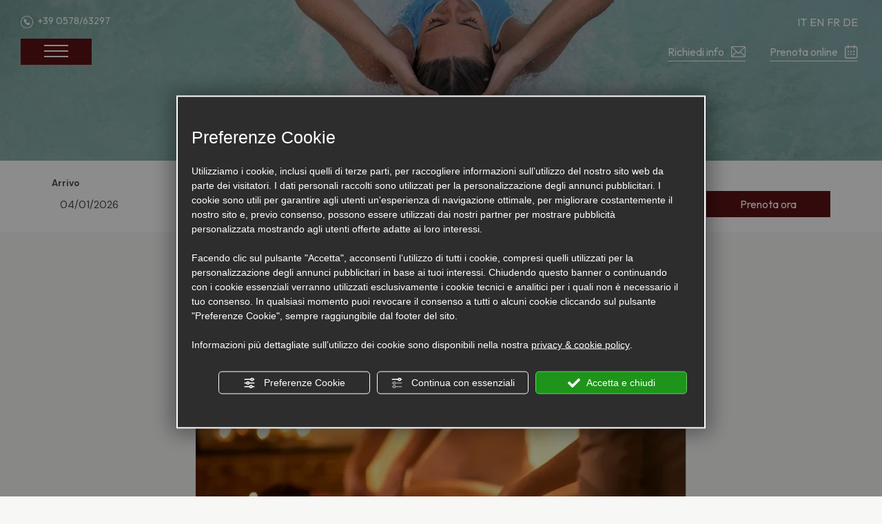

--- FILE ---
content_type: text/html; charset=utf-8
request_url: https://www.admiralpalace.it/1-it-334422-you-me.php
body_size: 50168
content:
<!DOCTYPE html><html lang="it" ><head><script type="text/javascript">window.isAbot = false;</script><meta http-equiv="Content-Type" content="text/html; charset=utf-8" /><meta name="author" content="TITANKA! Spa" /><meta name="generator" content="TITANKA! CMS"  tpl_id="17" /><title>You&Me</title><meta name="Description" content="L'offerta comprende:
– Un soggiorno di 1 o 2 notti con sistemazione in camera Superior con vasca idromassaggio
– Ricca prima colazione e trattamento di mezza pensione  ricca prima colazione e cena con menu 3  portate a lume di candela (bevande escluse)
&ndas" /><meta name="facebook-domain-verification" content="f2poc6szmpab51gvk6xg4ys2y8jgwx" /><meta name="application-name" content="Grand Hotel Admiral Palace"><meta property="og:site_name" content="Grand Hotel Admiral Palace"><link href="https://www.google-analytics.com" rel="preconnect" crossorigin /><link href="https://www.googletagmanager.com" rel="dns-prefetch" crossorigin /><link href="https://connect.facebook.net" rel="preconnect" crossorigin /><link href="https://forms.mrpreno.net" rel="dns-prefetch" crossorigin /><link rel="canonical" href="https://www.admiralpalace.it/1-it-334422-you-me.php" /><link  rel="alternate" hreflang="it" href="https://www.admiralpalace.it/1-it-334422-you-me.php"/><link  rel="alternate" hreflang="fr" href="https://www.admiralpalace.it/1-fr-334422-you-me.php" /><link  rel="alternate" hreflang="de" href="https://www.admiralpalace.it/1-de-334422-you-me.php" /><link  rel="alternate" hreflang="en" href="https://www.admiralpalace.it/1-en-334422-you-me.php" /><link rel="alternate" href="https://www.admiralpalace.it/1-en-334422-you-me.php" hreflang="x-default" /><script type="application/ld+json">{"@context":"https:\/\/schema.org\/","@type":"Hotel","name":"Grand Hotel Admiral Palace","url":"https:\/\/www.admiralpalace.it","telephone":"+39 0578\/63297","image":"https:\/\/www.admiralpalace.it\/ATImg\/pix_trasp.gif","logo":"https:\/\/www.admiralpalace.it\/ATImg\/loghi_small\/239.jpg","geo":{"@type":"GeoCoordinates","latitude":43.0471882999999,"longitude":11.8148347},"address":{"@type":"PostalAddress","streetAddress":"Viale Umbria 2","addressLocality":"Chianciano Terme","addressRegion":"Si","postalCode":"53042","addressCountry":"IT"},"priceRange":"$$"}</script>  <script type="text/javascript">var cmsPageParams={"ia":"239","ih":3471,"ip":"165228","su":false,"device_type":"computer","asset_versioning":"1767364789","site_type":"desktop","is_catalog":false,"lang":"it","url":"\/1-it-334422-you-me.php","type":"4","other_languages":{"fr":"\/1-fr-334422-you-me.php","de":"\/1-de-334422-you-me.php","en":"\/1-en-334422-you-me.php"},"relation_code":"1666166915","css":{"libs":["\/site.css?vrnsh=1&v=1767364789","\/site_lib.css?vrnsh=1&v=1767364789"]},"tracking":{"analytics":{"type":"gtag","event_name_mode":2}},"cookieConsentEnabled":true}</script> <style type="text/css">.cb{clear:both}@font-face{font-family:'cms_default_icons';src:url('/js_source/css/titanka/default-icons/fonts/cms_default_icons.ttf?6s34av') format('truetype'),     url('/js_source/css/titanka/default-icons/fonts/cms_default_icons.woff?6s34av') format('woff'),     url('/js_source/css/titanka/default-icons/fonts/cms_default_icons.svg?6s34av#cms_default_icons') format('svg');font-weight:normal;font-style:normal;font-display:swap}.cms-icon{font-family:'cms_default_icons' !important;speak:never;font-style:normal;font-weight:normal;font-variant:normal;text-transform:none;line-height:1;-webkit-font-smoothing:antialiased;-moz-osx-font-smoothing:grayscale}.cms-icon-freccia-sx:before{content:"\ea64"}.cms-icon-freccia-dx:before{content:"\ea65"}.cms-icon-pacchetto-hotelparco:before{content:"\ea58"}.cms-icon-posto-garage:before{content:"\ea59"}.cms-icon-sconti-parchi:before{content:"\ea5a"}.cms-icon-stella:before{content:"\ea5b"}.cms-icon-animazione:before{content:"\ea5c"}.cms-icon-bici:before{content:"\ea5d"}.cms-icon-biglietti-parco:before{content:"\ea5e"}.cms-icon-culla:before{content:"\ea5f"}.cms-icon-degustazione:before{content:"\ea60"}.cms-icon-drink-benvenuto:before{content:"\ea61"}.cms-icon-ebike:before{content:"\ea62"}.cms-icon-late-check-out:before{content:"\ea63"}.cms-icon-camere-familiari:before{content:"\ea40"}.cms-icon-cassaforte:before{content:"\ea41"}.cms-icon-colazione:before{content:"\ea42"}.cms-icon-colazione-tardi:before{content:"\ea43"}.cms-icon-escursioni:before{content:"\ea44"}.cms-icon-fridge:before{content:"\ea45"}.cms-icon-navetta:before{content:"\ea46"}.cms-icon-parcheggio:before{content:"\ea47"}.cms-icon-parcheggio-gratuito:before{content:"\ea48"}.cms-icon-piscina:before{content:"\ea49"}.cms-icon-piscina-riscaldata:before{content:"\ea4a"}.cms-icon-posizione-ottima:before{content:"\ea4b"}.cms-icon-riscaldamento:before{content:"\ea4c"}.cms-icon-spa:before{content:"\ea4d"}.cms-icon-spiaggia:before{content:"\ea4e"}.cms-icon-wifi:before{content:"\ea4f"}.cms-icon-accessori-cani:before{content:"\ea50"}.cms-icon-animali-ammessi:before{content:"\ea51"}.cms-icon-aria-condizionata:before{content:"\ea52"}.cms-icon-ascensore:before{content:"\ea53"}.cms-icon-asciugacapelli:before{content:"\ea54"}.cms-icon-camera-balcone:before{content:"\ea55"}.cms-icon-camera-insonorizzata:before{content:"\ea56"}.cms-icon-camera-vista-mare:before{content:"\ea57"}.cms-icon-tripadvisor-naked:before{content:"\ea3d"}.cms-icon-tripadvisor-outline:before{content:"\ea3e"}.cms-icon-tripadvisor-solid:before{content:"\ea3f"}.cms-icon-angle-arrow-down:before{content:"\e90c"}.cms-icon-facebook-naked:before{content:"\e90d"}.cms-icon-google_plus-naked:before{content:"\e90e"}.cms-icon-instagram-naked:before{content:"\e90f"}.cms-icon-linkedin-naked:before{content:"\e910"}.cms-icon-skype-naked:before{content:"\e911"}.cms-icon-twitter-naked:before{content:"\e908"}.cms-icon-whatsapp-naked:before{content:"\ea20"}.cms-icon-youtube-naked:before{content:"\ea24"}.cms-icon-pinterest-naked:before{content:"\e975"}.cms-icon-tiktok-naked:before{content:"\e976"}.cms-icon-isolate-piogge:before{content:"\ea28"}.cms-icon-neve-debole:before{content:"\ea29"}.cms-icon-nuvoloso:before{content:"\ea2a"}.cms-icon-parzialmente_nuvoloso:before{content:"\ea2b"}.cms-icon-pioggia_debole:before{content:"\ea2c"}.cms-icon-pioggia_forte:before{content:"\ea2d"}.cms-icon-pioggia_forte_temporale:before{content:"\ea2e"}.cms-icon-pioggia_moderata:before{content:"\ea2f"}.cms-icon-pioggia-debole-temporali:before{content:"\ea30"}.cms-icon-pioggia-mista-neve:before{content:"\ea31"}.cms-icon-pioggia-moderata-temporali:before{content:"\ea32"}.cms-icon-poco_nuvoloso:before{content:"\ea33"}.cms-icon-possibili_temporali:before{content:"\ea34"}.cms-icon-rovesci-neve:before{content:"\ea35"}.cms-icon-sereno:before{content:"\ea36"}.cms-icon-sereno_molto_caldo:before{content:"\ea37"}.cms-icon-sereno_notte:before{content:"\ea38"}.cms-icon-sereno-nebbia:before{content:"\ea39"}.cms-icon-tempMax:before{content:"\ea3a"}.cms-icon-tempMin:before{content:"\ea3b"}.cms-icon-vento-molto-caldo:before{content:"\ea3c"}.cms-icon-ar .path1:before{content:"\e914";color:rgb(115, 175, 0)}.cms-icon-ar .path2:before{content:"\e915";margin-left:-1em;color:rgb(245, 245, 245)}.cms-icon-ar .path3:before{content:"\e916";margin-left:-1em;color:rgb(245, 245, 245)}.cms-icon-ar .path4:before{content:"\e917";margin-left:-1em;color:rgb(245, 245, 245)}.cms-icon-ar .path5:before{content:"\e918";margin-left:-1em;color:rgb(245, 245, 245)}.cms-icon-ar .path6:before{content:"\e919";margin-left:-1em;color:rgb(245, 245, 245)}.cms-icon-ar .path7:before{content:"\e91a";margin-left:-1em;color:rgb(245, 245, 245)}.cms-icon-ar .path8:before{content:"\e91b";margin-left:-1em;color:rgb(245, 245, 245)}.cms-icon-ar .path9:before{content:"\e91c";margin-left:-1em;color:rgb(245, 245, 245)}.cms-icon-ar .path10:before{content:"\e91d";margin-left:-1em;color:rgb(245, 245, 245)}.cms-icon-ar .path11:before{content:"\e91e";margin-left:-1em;color:rgb(245, 245, 245)}.cms-icon-ar .path12:before{content:"\e91f";margin-left:-1em;color:rgb(245, 245, 245)}.cms-icon-ar .path13:before{content:"\e920";margin-left:-1em;color:rgb(245, 245, 245)}.cms-icon-ar .path14:before{content:"\e921";margin-left:-1em;color:rgb(245, 245, 245)}.cms-icon-ar .path15:before{content:"\e922";margin-left:-1em;color:rgb(245, 245, 245)}.cms-icon-ar .path16:before{content:"\e923";margin-left:-1em;color:rgb(245, 245, 245)}.cms-icon-ar .path17:before{content:"\e924";margin-left:-1em;color:rgb(245, 245, 245)}.cms-icon-ar .path18:before{content:"\e925";margin-left:-1em;color:rgb(245, 245, 245)}.cms-icon-ar .path19:before{content:"\e926";margin-left:-1em;color:rgb(245, 245, 245)}.cms-icon-ar .path20:before{content:"\e927";margin-left:-1em;color:rgb(245, 245, 245)}.cms-icon-ar .path21:before{content:"\e928";margin-left:-1em;color:rgb(245, 245, 245)}.cms-icon-ar .path22:before{content:"\e929";margin-left:-1em;color:rgb(245, 245, 245)}.cms-icon-ar .path23:before{content:"\e92a";margin-left:-1em;color:rgb(245, 245, 245)}.cms-icon-ar .path24:before{content:"\e92b";margin-left:-1em;color:rgb(245, 245, 245)}.cms-icon-ar .path25:before{content:"\e92c";margin-left:-1em;color:rgb(245, 245, 245)}.cms-icon-ar .path26:before{content:"\e92d";margin-left:-1em;color:rgb(245, 245, 245)}.cms-icon-bg .path1:before{content:"\e92e";color:rgb(255, 75, 85)}.cms-icon-bg .path2:before{content:"\e92f";margin-left:-1em;color:rgb(245, 245, 245)}.cms-icon-bg .path3:before{content:"\e930";margin-left:-1em;color:rgb(115, 175, 0)}.cms-icon-cn .path1:before{content:"\e931";color:rgb(255, 75, 85)}.cms-icon-cn .path2:before{content:"\e932";margin-left:-1em;color:rgb(255, 225, 90)}.cms-icon-cn .path3:before{content:"\e933";margin-left:-1em;color:rgb(255, 225, 90)}.cms-icon-cn .path4:before{content:"\e934";margin-left:-1em;color:rgb(255, 225, 90)}.cms-icon-cn .path5:before{content:"\e935";margin-left:-1em;color:rgb(255, 225, 90)}.cms-icon-cn .path6:before{content:"\e936";margin-left:-1em;color:rgb(255, 225, 90)}.cms-icon-cs .path1:before{content:"\e937";color:rgb(65, 71, 155)}.cms-icon-cs .path2:before{content:"\e938";margin-left:-1em;color:rgb(255, 75, 85)}.cms-icon-cs .path3:before{content:"\e939";margin-left:-1em;color:rgb(245, 245, 245)}.cms-icon-da .path1:before{content:"\e93a";color:rgb(255, 75, 85)}.cms-icon-da .path2:before{content:"\e93b";margin-left:-1em;color:rgb(245, 245, 245)}.cms-icon-de .path1:before{content:"\e93c";color:rgb(70, 70, 85)}.cms-icon-de .path2:before{content:"\e93d";margin-left:-1em;color:rgb(255, 225, 90)}.cms-icon-de .path3:before{content:"\e93e";margin-left:-1em;color:rgb(255, 75, 85)}.cms-icon-el .path1:before{content:"\e93f";color:rgb(245, 245, 245)}.cms-icon-el .path2:before{content:"\e940";margin-left:-1em;color:rgb(245, 245, 245)}.cms-icon-el .path3:before{content:"\e941";margin-left:-1em;color:rgb(245, 245, 245)}.cms-icon-el .path4:before{content:"\e942";margin-left:-1em;color:rgb(65, 71, 155)}.cms-icon-el .path5:before{content:"\e943";margin-left:-1em;color:rgb(245, 245, 245)}.cms-icon-el .path6:before{content:"\e944";margin-left:-1em;color:rgb(65, 71, 155)}.cms-icon-el .path7:before{content:"\e945";margin-left:-1em;color:rgb(65, 71, 155)}.cms-icon-el .path8:before{content:"\e946";margin-left:-1em;color:rgb(245, 245, 245)}.cms-icon-en .path1:before{content:"\e947";color:rgb(65, 71, 155)}.cms-icon-en .path2:before{content:"\e948";margin-left:-1em;color:rgb(245, 245, 245)}.cms-icon-en .path3:before{content:"\e949";margin-left:-1em;color:rgb(255, 75, 85)}.cms-icon-en .path4:before{content:"\e94a";margin-left:-1em;color:rgb(255, 75, 85)}.cms-icon-en .path5:before{content:"\e94b";margin-left:-1em;color:rgb(255, 75, 85)}.cms-icon-en .path6:before{content:"\e94c";margin-left:-1em;color:rgb(255, 75, 85)}.cms-icon-en .path7:before{content:"\e94d";margin-left:-1em;color:rgb(255, 75, 85)}.cms-icon-es .path1:before{content:"\e94e";color:rgb(200, 65, 75)}.cms-icon-es .path2:before{content:"\e94f";margin-left:-1em;color:rgb(255, 210, 80)}.cms-icon-es .path3:before{content:"\e950";margin-left:-1em;color:rgb(200, 65, 75)}.cms-icon-es .path4:before{content:"\e951";margin-left:-1em;color:rgb(245, 245, 245)}.cms-icon-es .path5:before{content:"\e952";margin-left:-1em;color:rgb(250, 180, 70)}.cms-icon-es .path6:before{content:"\e953";margin-left:-1em;color:rgb(200, 65, 75)}.cms-icon-es .path7:before{content:"\e954";margin-left:-1em;color:rgb(200, 65, 75)}.cms-icon-es .path8:before{content:"\e955";margin-left:-1em;color:rgb(200, 65, 75)}.cms-icon-es .path9:before{content:"\e956";margin-left:-1em;color:rgb(245, 245, 245)}.cms-icon-es .path10:before{content:"\e957";margin-left:-1em;color:rgb(200, 65, 75)}.cms-icon-es .path11:before{content:"\e958";margin-left:-1em;color:rgb(200, 65, 75)}.cms-icon-es .path12:before{content:"\e959";margin-left:-1em;color:rgb(250, 180, 70)}.cms-icon-es .path13:before{content:"\e95a";margin-left:-1em;color:rgb(200, 65, 75)}.cms-icon-es .path14:before{content:"\e95b";margin-left:-1em;color:rgb(200, 65, 75)}.cms-icon-es .path15:before{content:"\e95c";margin-left:-1em;color:rgb(255, 180, 65)}.cms-icon-es .path16:before{content:"\e95d";margin-left:-1em;color:rgb(250, 180, 70)}.cms-icon-es .path17:before{content:"\e95e";margin-left:-1em;color:rgb(250, 180, 70)}.cms-icon-es .path18:before{content:"\e95f";margin-left:-1em;color:rgb(245, 245, 245)}.cms-icon-es .path19:before{content:"\e960";margin-left:-1em;color:rgb(250, 180, 70)}.cms-icon-es .path20:before{content:"\e961";margin-left:-1em;color:rgb(250, 180, 70)}.cms-icon-es .path21:before{content:"\e962";margin-left:-1em;color:rgb(80, 100, 170)}.cms-icon-es .path22:before{content:"\e963";margin-left:-1em;color:rgb(250, 180, 70)}.cms-icon-es .path23:before{content:"\e964";margin-left:-1em;color:rgb(80, 100, 170)}.cms-icon-es .path24:before{content:"\e965";margin-left:-1em;color:rgb(250, 180, 70)}.cms-icon-es .path25:before{content:"\e966";margin-left:-1em;color:rgb(255, 180, 65)}.cms-icon-es .path26:before{content:"\e967";margin-left:-1em;color:rgb(245, 245, 245)}.cms-icon-es .path27:before{content:"\e968";margin-left:-1em;color:rgb(245, 245, 245)}.cms-icon-es .path28:before{content:"\e969";margin-left:-1em;color:rgb(245, 245, 245)}.cms-icon-es .path29:before{content:"\e96a";margin-left:-1em;color:rgb(245, 245, 245)}.cms-icon-es .path30:before{content:"\e96b";margin-left:-1em;color:rgb(250, 180, 70)}.cms-icon-es .path31:before{content:"\e96c";margin-left:-1em;color:rgb(255, 160, 210)}.cms-icon-es .path32:before{content:"\e96d";margin-left:-1em;color:rgb(80, 100, 170)}.cms-icon-es .path33:before{content:"\e96e";margin-left:-1em;color:rgb(250, 180, 70)}.cms-icon-es .path34:before{content:"\e96f";margin-left:-1em;color:rgb(200, 65, 75)}.cms-icon-es .path35:before{content:"\e970";margin-left:-1em;color:rgb(255, 210, 80)}.cms-icon-es .path36:before{content:"\e971";margin-left:-1em;color:rgb(255, 210, 80)}.cms-icon-es .path37:before{content:"\e972";margin-left:-1em;color:rgb(255, 210, 80)}.cms-icon-es .path38:before{content:"\e973";margin-left:-1em;color:rgb(200, 65, 75)}.cms-icon-es .path39:before{content:"\e974";margin-left:-1em;color:rgb(200, 65, 75)}.cms-icon-fr .path1:before{content:"\e9c8";color:rgb(65, 71, 155)}.cms-icon-fr .path2:before{content:"\e9c9";margin-left:-1em;color:rgb(245, 245, 245)}.cms-icon-fr .path3:before{content:"\e9ca";margin-left:-1em;color:rgb(255, 75, 85)}.cms-icon-hr .path1:before{content:"\e9cb";color:rgb(65, 71, 155)}.cms-icon-hr .path2:before{content:"\e9cc";margin-left:-1em;color:rgb(255, 75, 85)}.cms-icon-hr .path3:before{content:"\e9cd";margin-left:-1em;color:rgb(245, 245, 245)}.cms-icon-hr .path4:before{content:"\e9ce";margin-left:-1em;color:rgb(255, 75, 85)}.cms-icon-hr .path5:before{content:"\e9cf";margin-left:-1em;color:rgb(255, 75, 85)}.cms-icon-hr .path6:before{content:"\e9d0";margin-left:-1em;color:rgb(255, 75, 85)}.cms-icon-hr .path7:before{content:"\e9d1";margin-left:-1em;color:rgb(255, 75, 85)}.cms-icon-hr .path8:before{content:"\e9d2";margin-left:-1em;color:rgb(255, 75, 85)}.cms-icon-hr .path9:before{content:"\e9d3";margin-left:-1em;color:rgb(245, 245, 245)}.cms-icon-hr .path10:before{content:"\e9d4";margin-left:-1em;color:rgb(245, 245, 245)}.cms-icon-hr .path11:before{content:"\e9d5";margin-left:-1em;color:rgb(245, 245, 245)}.cms-icon-hr .path12:before{content:"\e9d6";margin-left:-1em;color:rgb(245, 245, 245)}.cms-icon-hr .path13:before{content:"\e9d7";margin-left:-1em;color:rgb(245, 245, 245)}.cms-icon-hr .path14:before{content:"\e9d8";margin-left:-1em;color:rgb(255, 75, 85)}.cms-icon-hr .path15:before{content:"\e9d9";margin-left:-1em;color:rgb(255, 75, 85)}.cms-icon-hr .path16:before{content:"\e9da";margin-left:-1em;color:rgb(255, 75, 85)}.cms-icon-hr .path17:before{content:"\e9db";margin-left:-1em;color:rgb(245, 245, 245)}.cms-icon-hr .path18:before{content:"\e9dc";margin-left:-1em;color:rgb(245, 245, 245)}.cms-icon-hr .path19:before{content:"\e9dd";margin-left:-1em;color:rgb(245, 245, 245)}.cms-icon-hr .path20:before{content:"\e9de";margin-left:-1em;color:rgb(255, 75, 85)}.cms-icon-hr .path21:before{content:"\e9df";margin-left:-1em;color:rgb(255, 75, 85)}.cms-icon-hr .path22:before{content:"\e9e0";margin-left:-1em;color:rgb(245, 245, 245)}.cms-icon-hr .path23:before{content:"\e9e1";margin-left:-1em;color:rgb(245, 245, 245)}.cms-icon-hr .path24:before{content:"\e9e2";margin-left:-1em;color:rgb(255, 75, 85)}.cms-icon-hr .path25:before{content:"\e9e3";margin-left:-1em;color:rgb(255, 75, 85)}.cms-icon-hr .path26:before{content:"\e9e4";margin-left:-1em;color:rgb(255, 75, 85)}.cms-icon-hr .path27:before{content:"\e9e5";margin-left:-1em;color:rgb(245, 245, 245)}.cms-icon-hr .path28:before{content:"\e9e6";margin-left:-1em;color:rgb(245, 245, 245)}.cms-icon-hr .path29:before{content:"\e9e7";margin-left:-1em;color:rgb(255, 75, 85)}.cms-icon-hr .path30:before{content:"\e9e8";margin-left:-1em;color:rgb(65, 115, 205)}.cms-icon-hr .path31:before{content:"\e9e9";margin-left:-1em;color:rgb(65, 115, 205)}.cms-icon-hr .path32:before{content:"\e9ea";margin-left:-1em;color:rgb(65, 115, 205)}.cms-icon-hr .path33:before{content:"\e9eb";margin-left:-1em;color:rgb(65, 71, 155)}.cms-icon-hr .path34:before{content:"\e9ec";margin-left:-1em;color:rgb(65, 71, 155)}.cms-icon-hr .path35:before{content:"\e9ed";margin-left:-1em;color:rgb(255, 75, 85)}.cms-icon-hr .path36:before{content:"\e9ee";margin-left:-1em;color:rgb(255, 75, 85)}.cms-icon-hr .path37:before{content:"\e9ef";margin-left:-1em;color:rgb(255, 225, 90)}.cms-icon-hr .path38:before{content:"\e9f0";margin-left:-1em;color:rgb(255, 75, 85)}.cms-icon-hr .path39:before{content:"\e9f1";margin-left:-1em;color:rgb(255, 225, 90)}.cms-icon-hr .path40:before{content:"\e9f2";margin-left:-1em;color:rgb(255, 225, 90)}.cms-icon-hr .path41:before{content:"\e9f3";margin-left:-1em;color:rgb(255, 225, 90)}.cms-icon-hr .path42:before{content:"\e9f4";margin-left:-1em;color:rgb(255, 225, 90)}.cms-icon-hr .path43:before{content:"\e9f5";margin-left:-1em;color:rgb(255, 225, 90)}.cms-icon-hu .path1:before{content:"\e9f6";color:rgb(255, 75, 85)}.cms-icon-hu .path2:before{content:"\e9f7";margin-left:-1em;color:rgb(115, 175, 0)}.cms-icon-hu .path3:before{content:"\e9f8";margin-left:-1em;color:rgb(245, 245, 245)}.cms-icon-it .path1:before{content:"\e9f9";color:rgb(115, 175, 0)}.cms-icon-it .path2:before{content:"\e9fa";margin-left:-1em;color:rgb(245, 245, 245)}.cms-icon-it .path3:before{content:"\e9fb";margin-left:-1em;color:rgb(255, 75, 85)}.cms-icon-jp .path1:before{content:"\e9fc";color:rgb(245, 245, 245)}.cms-icon-jp .path2:before{content:"\e9fd";margin-left:-1em;color:rgb(255, 75, 85)}.cms-icon-nl .path1:before{content:"\e9fe";color:rgb(231, 59, 54)}.cms-icon-nl .path2:before{content:"\e9ff";margin-left:-1em;color:rgb(55, 87, 166)}.cms-icon-nl .path3:before{content:"\ea00";margin-left:-1em;color:rgb(245, 245, 245)}.cms-icon-pl .path1:before{content:"\ea01";color:rgb(255, 75, 85)}.cms-icon-pl .path2:before{content:"\ea02";margin-left:-1em;color:rgb(245, 245, 245)}.cms-icon-pt .path1:before{content:"\ea03";color:rgb(255, 75, 85)}.cms-icon-pt .path2:before{content:"\ea04";margin-left:-1em;color:rgb(115, 175, 0)}.cms-icon-pt .path3:before{content:"\ea05";margin-left:-1em;color:rgb(255, 225, 90)}.cms-icon-pt .path4:before{content:"\ea06";margin-left:-1em;color:rgb(255, 75, 85)}.cms-icon-pt .path5:before{content:"\ea07";margin-left:-1em;color:rgb(245, 245, 245)}.cms-icon-pt .path6:before{content:"\ea08";margin-left:-1em;color:rgb(255, 225, 90)}.cms-icon-pt .path7:before{content:"\ea09";margin-left:-1em;color:rgb(255, 225, 90)}.cms-icon-pt .path8:before{content:"\ea0a";margin-left:-1em;color:rgb(255, 225, 90)}.cms-icon-pt .path9:before{content:"\ea0b";margin-left:-1em;color:rgb(255, 225, 90)}.cms-icon-pt .path10:before{content:"\ea0c";margin-left:-1em;color:rgb(255, 225, 90)}.cms-icon-pt .path11:before{content:"\ea0d";margin-left:-1em;color:rgb(255, 225, 90)}.cms-icon-pt .path12:before{content:"\ea0e";margin-left:-1em;color:rgb(255, 225, 90)}.cms-icon-pt .path13:before{content:"\ea0f";margin-left:-1em;color:rgb(65, 71, 155)}.cms-icon-pt .path14:before{content:"\ea10";margin-left:-1em;color:rgb(65, 71, 155)}.cms-icon-pt .path15:before{content:"\ea11";margin-left:-1em;color:rgb(65, 71, 155)}.cms-icon-pt .path16:before{content:"\ea12";margin-left:-1em;color:rgb(65, 71, 155)}.cms-icon-pt .path17:before{content:"\ea13";margin-left:-1em;color:rgb(65, 71, 155)}.cms-icon-ru .path1:before{content:"\ea14";color:rgb(245, 245, 245)}.cms-icon-ru .path2:before{content:"\ea15";margin-left:-1em;color:rgb(255, 75, 85)}.cms-icon-ru .path3:before{content:"\ea16";margin-left:-1em;color:rgb(65, 71, 155)}.cms-icon-sk .path1:before{content:"\ea17";color:rgb(245, 245, 245)}.cms-icon-sk .path2:before{content:"\ea18";margin-left:-1em;color:rgb(255, 75, 85)}.cms-icon-sk .path3:before{content:"\ea19";margin-left:-1em;color:rgb(65, 71, 155)}.cms-icon-sk .path4:before{content:"\ea1a";margin-left:-1em;color:rgb(255, 75, 85)}.cms-icon-sk .path5:before{content:"\ea1b";margin-left:-1em;color:rgb(245, 245, 245)}.cms-icon-sk .path6:before{content:"\ea1c";margin-left:-1em;color:rgb(65, 71, 155)}.cms-icon-sk .path7:before{content:"\ea1d";margin-left:-1em;color:rgb(245, 245, 245)}.cms-icon-sv .path1:before{content:"\ea1e";color:rgb(65, 115, 205)}.cms-icon-sv .path2:before{content:"\ea1f";margin-left:-1em;color:rgb(255,225,90)}.cms-icon-angle-arrow-pointing-to-right:before{content:"\e913"}.cms-icon-skype-outline .path1:before{content:"\ea21";color:rgb(68, 68, 68)}.cms-icon-skype-outline .path2:before{content:"\ea22";margin-left:-1em;color:rgb(0,0,0)}.cms-icon-skype-solid:before{content:"\ea23"}.cms-icon-whatsapp-outline .path1:before{content:"\ea25";color:rgb(68, 68, 68)}.cms-icon-whatsapp-outline .path2:before{content:"\ea26";margin-left:-1em;color:rgb(0,0,0)}.cms-icon-whatsapp-solid:before{content:"\ea27"}.cms-icon-facebook-outline:before{content:"\e900"}.cms-icon-facebook-solid:before{content:"\e901"}.cms-icon-google_plus-outline:before{content:"\e902"}.cms-icon-google_plus-solid:before{content:"\e903"}.cms-icon-instagram-outline:before{content:"\e904"}.cms-icon-instagram-solid:before{content:"\e905"}.cms-icon-linkedin-outline:before{content:"\e906"}.cms-icon-linkedin-solid:before{content:"\e907"}.cms-icon-twitter-outline:before{content:"\e909"}.cms-icon-twitter-solid:before{content:"\e912"}.cms-icon-youtube-outline:before{content:"\e90a"}.cms-icon-youtube-solid:before{content:"\e90b"}.cms-icon-pinterest-outline:before{content:"\ea67"}.cms-icon-pinterest-solid:before{content:"\ea68"}.cms-icon-tiktok-outline:before{content:"\e977"}.cms-icon-tiktok-solid:before{content:"\e979"}.so_modal_defaultModal,.so_modal_videoGroup{background-color:rgba(0, 0, 0, 0.5);position:fixed;width:100%;height:auto;bottom:0px;top:0px;left:0;z-index:-1;visibility:hidden;opacity:0;-webkit-transition:all 400ms ease;-moz-transition:all 400ms ease;-ms-transition:all 400ms ease;-o-transition:all 400ms ease;transition:all 400ms ease}.onlyT::before{content:"T!";position:absolute;background-color:#f60;color:white;margin-top:-9px;font-size:10px;padding:0
5px;border-radius:8px;font-family:arial;height:16px;line-height:15px}.so_modal_defaultModal.visible,.so_modal_videoGroup.visible{visibility:visible;opacity:1;z-index:1000}.so_modal_defaultModal .defaultModal_content,  .so_modal_videoGroup
.videoGroup_content{position:fixed}.so_modal_defaultModal
.defaultModal_content_text{background-color:white;padding:10px}.so_modal_defaultModal .defaultModal_content
.defaultModal_content_text{display:block}.defaultModal_close,.videoGroup_close{text-align:right}.so_modal_defaultModal .defaultModal_close .bt_close,  .so_modal_videoGroup .videoGroup_close
.bt_close{cursor:pointer;font-size:40px;line-height:40px}.somodal{overflow-x:hidden;overflow-y:auto;position:fixed;top:0;right:0;bottom:0;left:0;z-index:1050;-webkit-overflow-scrolling:touch;outline:0;background-color:#00000063;padding-top:30px}.somodal-dialog{position:relative;width:auto;margin:10px}.somodal-content{position:relative;background-color:#fff;border:1px
solid #999;border:1px
solid rgba(0, 0, 0, 0.2);border-radius:6px;-webkit-box-shadow:0 3px 9px rgba(0, 0, 0, 0.5);box-shadow:0 3px 9px rgba(0,0,0,0.5);-webkit-background-clip:padding-box;background-clip:padding-box;outline:0}.somodal-header{margin:15px;border-bottom:1px solid #e5e5e5;min-height:30px}.somodal-header
.close{margin-top:-2px}.somodal-title{margin:0;line-height:1.42857143}.somodal-body{position:relative;padding:15px;overflow-x:hidden}.somodal
.close{float:right;font-size:21px;font-weight:bold;line-height:1;color:#000;text-shadow:0 1px 0 #fff;filter:alpha(opacity=20);opacity: .2}.somodal
button.close{-webkit-appearance:none;padding:0;cursor:pointer;background:transparent;border:0}.somodal .close:hover,   .somodal .close:focus{color:#000;text-decoration:none;cursor:pointer;filter:alpha(opacity=50);opacity: .5}.somodal-dialog.somodal-sm{width:300px}.somodal-dialog.somodal-md{width:600px}.somodal-dialog.somodal-lg{width:900px}@media (min-width: 768px){.somodal-dialog{width:600px;margin:30px
auto}.somodal-content{-webkit-box-shadow:0 5px 15px rgba(0, 0, 0, 0.5);box-shadow:0 5px 15px rgba(0, 0, 0, 0.5)}}@media (min-width: 992px){.somodal-dialog{width:900px}}.somodal [role="button"]{cursor:pointer}.somodal .cnt_text_popup,  .somodal
.buttonPopup_text{display:block !important}.offer-component
img{max-width:100%;height:auto}.offer-component
.offer_label{position:absolute;top:0px;right:-10px;padding:4px
12px;font-weight:700;background:#F07C00;color:#FFF;font-size:14px;z-index:5}.offer-component .offer_label:after{content:"";position:absolute;bottom:-10px;right:0px;width:0;height:0;border-style:solid;border-width:10px 10px 0 0;border-color:transparent;border-top-color:#C66A00}.offer-component
.soldout_message{border-width:1px;border-style:solid;border-radius:2px;padding:10px
15px;line-height:1.2;margin-top:15px}.offer-component .soldout_message
.message_icon{font-size:30px;float:left;margin-right:15px}.offer-component .soldout_message
.message_title{font-weight:700}.offer-component .soldout_message
.message_text{color:#666}.offer-component .offerta-prezzo-cont .offerta-prezzo-condizione, .offer-component .offerta-prezzo-cont .offerta-prezzo-a-partire-da{font-size:14px}.offer-component .offerta-prezzo-cont .offerta-prezzo{font-size:20px;white-space:nowrap}.offer-component .offerta-prezzo-cont .offerta-prezzo-barrato{font-size:14px}.offer_detail .col-sx{padding-right:15px}.offer_detail .col-dx{padding-left:15px}.offer_detail
#bt_require_offer_target{margin-top:60px}.offer_detail
.sharer{float:right;margin-bottom:10px;font-weight:700}.offer_detail .sharer a,  .offer_detail .sharer a:hover{color:inherit;text-decoration:none;margin-left:10px}.offer_detail .sharer .cms-icon{font-size:26px}.from-text-editor
p{margin-bottom:1.4em}.offer_detail .offerta-prezzo-barrato{text-decoration:line-through}.offer_detail
h2{color:#444;font-size:17px;font-weight:500;text-align:left}.offer_detail
h3{text-transform:uppercase;font-weight:bold;font-size:14px;line-height:1.4;margin-top:30px;margin-bottom:5px}.offer_detail
.title{padding-left:0;padding-right:0}.offer_detail
.subtitle{margin-bottom:0}.offer_detail
.offer_header{border-top:1px solid #bbb;border-bottom:1px solid #bbb;margin-top:20px;margin-bottom:20px;line-height:50px;line-height:1.1;padding:15px
0}.offer_detail .offer_header
.price{color:#999;line-height:1.1}.offer_detail .period_foot .offerta-prezzo{font-size:20px;font-weight:700}.offer_detail .period_foot .offerta-prezzo-barrato{font-size:15px}.offer_detail .offer_header
.validity{font-weight:700;line-height:25px;padding-top:10px;padding-bottom:10px;padding-left:12px}.offer_detail
.content{text-align:left;padding:0}.offer_detail
.periods{display:flex;flex-direction:column}.offer_detail .periods
.period{margin-bottom:35px;border:1px
solid #ccc4b480;padding:5px;position:relative;margin-top:25px}.offer_detail .periods
.period_head{background:#f5f5f5;display:flex}.offer_detail .periods
.period_body{padding:10px;border:0
!important;position:relative}.offer_detail .periods .soldout
.period_body{}.offer_detail .periods .items:after{clear:both;content:" "}.offer_detail .periods
.offer_label{position:absolute;top:-10px;right:-10px;padding:8px
16px;font-weight:700}.offer_detail .periods .offer_label:after{content:"";position:absolute;bottom:-10px;right:0px;width:0;height:0;border-style:solid;border-width:10px 10px 0 0;border-color:transparent}.offer_detail .periods
.item_title{text-transform:uppercase;color:#666;font-weight:400;font-size:12px;line-height:1;margin-bottom:4px}.offer_detail .periods
.item_value{margin-top:0px;line-height:1.2;justify-content:center;align-items:center;display:flex;flex-wrap:wrap;font-weight:700;font-size:14px;padding-top:5px;flex:1;font-weight:bold}.offer_detail .periods
.period_foot{display:flex;flex:1}.offer_detail .periods .period_foot>.price{flex:1;background:#ebebeb;width:100%;max-width:100%;text-align:left !important;text-transform:none !important;border-radius:0px;font-size:16px;padding:16px
12px;margin:2px;justify-content:left !important}.offer_detail .periods .period_foot
.btn{flex:1;width:100%;max-width:100%;text-align:center;border-radius:0px;font-size:16px;padding:16px
12px;font-weight:700;cursor:pointer;align-items:center;display:flex;justify-content:center;margin:2px}.offer_detail .periods .period_foot .btn .cms-icon{font-size:10px}.offer_detail .periods
.items{display:flex;flex:1}.offer_detail .periods
.item{text-align:center;padding:2px
0;flex:1}.offer_detail .periods
.item.featured{background-color:#ebebeb;border-width:3px !important;border-style:solid !important}.offer_detail .periods .important-element{flex:0;display:block;width:calc(100% - 6px);margin:0
auto}.offer_detail .periods .children-element{flex:0;display:block}.offer_detail .periods .children-element
.item_inner{padding:20px
0 !important}.offer_detail .periods .item
.item_inner{padding:20px
10px;height:100%;margin:2px;display:flex;flex-direction:column;justify-content:center}.offer_detail .periods .item:first-child .item_inner,  .offer_detail .periods .item.featured
.item_inner{border-left:0}.offer_detail .periods .item.featured + .item
.item_inner{border-left:0}.offer_detail .periods .period_head>.price{float:right;width:20%;text-align:center;padding:18px
5px;color:#fff}.offer_detail .periods .price
.item_title{color:#fff}.offer_detail .periods .price .offerta-prezzo{flex-basis:100%}.offer_detail .periods .price .item_value .offerta-prezzo-starting-price,  .offer_detail .periods .price .item_value .offerta-prezzo-conditions{display:block;font-size:12px;font-weight:400;flex-basis:100%;line-height:1}.offer_detail .periods .period_body .whats_included h3:first-child{margin-top:0}.offer_detail .strengths
ul{padding:0;list-style-type:none;margin:18px
-4px 0 -4px}.offer_detail .strengths ul
li{background:transparent !important;color:inherit !important;border:1px
solid #000;padding:8px
12px;border-radius:8px;float:left;margin:0
4px 4px 4px}.offer_detail .strengths ul li .cms-icon{font-size:20px;float:left;margin-right:6px}.offer_detail .reviews
ul{padding:0;list-style-type:none}.offer_detail .reviews
.baloon{background:#f5f5f5;border-radius:8px;padding:20px;position:relative;line-height:20px;text-align:justify}.offer_detail .reviews .baloon:after{border-style:solid;border-width:12px 8px 0 8px;border-color:#f5f5f5 transparent transparent transparent;position:absolute;left:25px;bottom:-12px;content:" "}.offer_detail .reviews
.customer{margin:15px
0 0 15px;font-weight:700}.offer_detail .reviews .customer
.avatar{width:35px;display:inline-block !important;margin-right:8px}.offer_detail .reviews .customer
.source{max-height:33px;float:right}.offer_detail .slick-slide{outline:none}.offer_detail #image_gallery .slick-arrow,  .offer_detail #image_gallery
.splide__arrow{position:absolute;top:50%;bottom:unset !important;border:0px;z-index:1;background-color:#fff !important;background-image:none !important;color:#000;transform:translateY(-50%);padding:20px;margin-top:0;height:auto !important;width:auto !important}.offer_detail #image_gallery
.splide__arrow{border-radius:0 !important;opacity:1 !important;background:#fff !important}.offer_detail #image_gallery .slick-arrow:before,  .offer_detail #image_gallery .splide__arrow:before{font-size:16px;color:inherit}.offer_detail.offer-component .col-dx #image_gallery .slick-arrow.slick-prev,  .offer_detail.offer-component #image_gallery .slick-arrow.slick-prev,  .offer_detail.offer-component .col-dx #image_gallery .splide__arrow--prev,  .offer_detail.offer-component #image_gallery .splide__arrow--prev{left:0px;margin-left:0 !important}.offer_detail.offer-component  .col-dx  #image_gallery  .slick-arrow.slick-prev:before,  .offer_detail.offer-component #image_gallery .slick-arrow.slick-prev:before,  .offer_detail.offer-component  .col-dx  #image_gallery  .splide__arrow--prev:before,  .offer_detail.offer-component #image_gallery .splide__arrow--prev:before,  .offer_detail.offer-component .reviews .splide__arrow--prev:before{content:"\ea64" !important;transform:none}.offer_detail.offer-component .col-dx #image_gallery .slick-arrow.slick-next,  .offer_detail.offer-component #image_gallery .slick-arrow.slick-next,  .offer_detail.offer-component .col-dx #image_gallery .splide__arrow--next,  .offer_detail.offer-component #image_gallery .splide__arrow--next{right:0px;margin-right:0 !important}.offer_detail.offer-component  .col-dx  #image_gallery  .slick-arrow.slick-next:before,  .offer_detail.offer-component #image_gallery .slick-arrow.slick-next:before,  .offer_detail.offer-component  .col-dx  #image_gallery  .splide__arrow--next:before,  .offer_detail.offer-component #image_gallery .splide__arrow--next:before,  .offer_detail.offer-component .reviews .splide__arrow--next:before{content:"\ea65" !important;transform:none}.offer_detail .cms-icon,  .offer_detail .cms-icon:before,  .offer_detail .splide__arrow,  .offer_detail .splide__arrow:before{font-family:"cms_default_icons" !important;color:#aaa}.offer_detail
img{max-width:100%}.offer_detail
#image_gallery_thumb{margin:6px
-3px;display:flex}.offer_detail #image_gallery_thumb>div{margin:0
3px;cursor:pointer}.offer_detail #image_gallery .splide__arrow svg,  .offer_detail .reviews .splide__arrows
svg{display:none}.offer_detail .reviews .arrows-container,  .offer_detail .reviews
.splide__arrows{float:right}.offer_detail .reviews .arrows-container .slick-arrow,  .offer_detail .reviews .splide__arrows
.splide__arrow{display:inline-block;background:transparent;border:0;outline:none;padding:1px
4px;font-size:18px;position:static !important;height:auto;width:auto;margin:0}.offer_detail .reviews
#reviews_gallery{margin-top:18px}.offer_detail #reviews_gallery
.splide__arrows{display:flex !important;position:absolute;right:0;top:-45px;float:none;align-items:center;justify-content:flex-start}.offer_detail .gallery:not(.slick-initialized)>*{display:none}.offer_detail .gallery:not(.slick-initialized)>*:first-child{display:block}.offer_detail .gallery.is-initialized,  .offer_detail .gallery.is-initialized>*{display:block !important}.offer_detail
.price_note{margin-bottom:15px;text-align:right;margin-top:-20px;font-style:italic;font-size:12px;margin-right:-15px}.offer_detail .period.soldout
.whats_included{position:relative}.offer_detail .period.soldout .whats_included
*{color:#000}.offer_detail .period.soldout .whats_included:after{content:"";position:absolute;top:0;right:0;bottom:0;left:0;background:rgba(255, 255, 255, 0.5);display:block}.offer_detail .period.soldout
.btn{background:#ccc;color:#777;cursor:default}.offer_detail
.period.expired{opacity:0.6;filter:grayscale(100%);order:2}.offer_detail
.period.active{order:1}.offer_detail
.expired_message{background-color:red;color:white;padding:10px;text-align:center;margin:10px
0}.offer_detail .period
.whats_included_open_text_icon{height:80px;padding-top:25px;padding-right:25px;font-size:20px;cursor:pointer;position:absolute;z-index:100000;right:0}.offer_detail  .period  .whats_included_open_text_icon  .cms-icon-angle-arrow-down:before{color:black}.offer_detail  .period  .whats_included_open_text_icon.up  .cms-icon-angle-arrow-down{transform:rotate(180deg)}.offer_detail .period .whats_included_open_text_icon .cms-icon:before{color:black}.offer_detail .period
.whats_included_text.gradient{background:transparent;height:80px;overflow-y:hidden}.offer_detail .period .whats_included_text.gradient:not(.opened):before{content:"";width:100%;height:100%;position:absolute;left:0;top:0;background:linear-gradient(transparent 40px,white)}#mobile-gallery{margin-bottom:12px}.splide__track--nav>.splide__list>.splide__slide{border:0
none !important}@media only screen and (max-width: 768px){.offer_detail .col-sx{padding-left:10px;padding-right:10px}.offer_detail .col-dx{padding-left:10px;padding-right:10px}.offer_detail
h1{font-size:30px}.offer_detail
.offer_header{margin-top:8px;margin-bottom:14px;text-align:center}.offer_detail .periods
.period_body{padding:10px
10px}.offer_detail
.price_note{margin-right:0}.offer_detail .offer_header .price
.value{display:block}.offer_detail .offer_header
.validity{text-align:center}.offer_detail .periods
.period_head{flex-direction:column}.offer_detail .periods .period_head>.price{width:100%}.offer_detail .periods .period
.items{flex-wrap:wrap}.offer_detail .periods .period
.item{flex-basis:50%}.offer_detail .periods .period
.item.featured{border-top-width:3px}.offer_detail .periods .period .item:nth-child(-n+2){border-top:0}.offer_detail .periods .period
.item_value{padding-top:0}.offer_detail .periods .item:nth-child(odd) .item_inner{border-left:0}.offer_detail .strengths ul
li{clear:both}}.hide-content{height:200px;overflow:hidden}.hide-content:after{content:"\e90c";position:absolute;bottom:0;left:0;right:0;height:110px;font-size:20px;text-align:center;background:linear-gradient(  to bottom,  rgba(255, 255, 255, 0),  rgba(255, 255, 255, 0.9) 25%,  rgba(255, 255, 255, 1) 100%  );background:linear-gradient(  to bottom,  rgba(255, 255, 255, 0),  rgba(255, 255, 255, 0.5) 25%,  rgba(255, 255, 255, 1) 100%  );line-height:40px;padding-top:80px;font-family:"cms_default_icons" !important;speak:none;font-style:normal;font-weight:normal;font-variant:normal;text-transform:none;line-height:1;-webkit-font-smoothing:antialiased}.offer_detail #image_gallery .splide__arrow:focus,  .offer_detail #image_gallery .splide__arrow:hover,  .offer_detail #reviews_gallery .splide__arrow:focus,  .offer_detail #reviews_gallery .splide__arrow:hover{outline:none}.pl-0{padding-left:0}.pr-0{padding-right:0}.offer_list
.offer{margin-bottom:20px;display:flex}.offer_list
.title{font-size:22px;display:block;padding-top:15px;font-weight:700;line-height:1.2}.offer_list
.subtitle{font-size:15px;display:block;padding-top:10px;flex:1}.offer_list .offer
.img_container{position:relative}.offer_list .offer .img_container .img_container_inner,  .offer_list .offer .img_container
a{display:block;height:100%;width:100%;background-position:center;background-size:cover}.offer_list .offer
.validity{font-weight:700;margin-top:20px;color:#465259}.offer_list .offer-section{padding:4px
16px;margin-right:auto;text-transform:uppercase;color:#fff;font-size:11px;font-weight:bold;letter-spacing:2px}.offer_list .offer
.offer_foot{display:flex}.offer_list .offer
.list_price{border-top:1px solid #fff;border-bottom:1px solid #fff;color:#999;height:100%;display:flex;line-height:1;align-items:center;padding-right:5px}.offer_list .offer
.testi_container{padding-left:25px}.offer_list .offer
.testi_container_inner{padding:0
10px 10px 20px}.offer_list .offer .list_price
.empty{border-top:0px}.offer_list .offerta-prezzo-barrato{text-decoration:line-through}.offer_list .offer.blocchetto_prezzo .offerta-prezzo-cont{text-transform:uppercase;text-align:right;display:inline-flex;flex-direction:column;justify-content:center}.offer_list    .offer.blocchetto_prezzo    .offerta-prezzo-primo-blocco    .offerta-prezzo-barrato{display:inline !important}.offer_list .offer.blocchetto_prezzo .price_bar .offerta-prezzo-barrato{display:none !important}.offer_list .offer
.btn{text-align:center;border-radius:0px;font-size:16px;font-weight:700;line-height:42px;padding:0
12px;width:100%}.offer_list .offer .btn .cms-icon{font-size:10px}.offer-component
.offer_body{min-height:180px;flex:1;display:flex;flex-direction:column;margin-bottom:20px}.offer_list .offer.soldout .img_container:after,  .offer_list .offer.soldout .offer_foot:after{content:"";position:absolute;top:0;right:0;bottom:0;left:0;background:rgba(255, 255, 255, 0.4);display:block}.offer_list .offer.soldout
.btn{background:#ccc;color:#777}.offer_list .offer.row
.img_container{padding-right:0px}@media only screen and (min-width: 769px) and (max-width: 1024px){}@media only screen and (max-width: 991px){.offer-component
.offer_body{min-height:160px}}@media only screen and (max-width: 768px){.offer_list .offer
.testi_container{display:flex;flex-direction:column}.offer_list
.subtitle{padding-top:3px;font-size:14px}.offer_list .offer
.offer_body{flex-grow:1;min-height:130px;margin-bottom:10px}.offer_list .offerta-prezzo-cont .offerta-prezzo{line-height:1}.offer_list .offer
.list_price{border-width:0;line-height:1;padding:10px
0}.offer_list
.soldout_message{margin:5px
0 15px 0}.offer_list
.title{line-height:1.2;font-size:20px;padding-bottom:6px;padding-top:15px}.offer_list .offer
.validity{margin-top:12px}}@media only screen and (max-width: 480px){.offer_list .offer
.testi_container{padding-left:15px;position:relative}.offer_list.righe .offer
.img_container{position:relative;height:100%}.offer_list .offer .img_container
.img_container_inner{overflow:hidden}.offer_list
.offer_label{padding:6px
16px;font-size:13px;line-height:1.1}.offer_list .offer_foot>[class*="col-"]{padding:0}.offer_list
.title{font-size:16px}.offer_list
.validity{font-size:14px}.offer_list .offerta-prezzo-cont .offerta-prezzo-condizione,    .offer_list .offerta-prezzo-cont .offerta-prezzo-a-partire-da{font-size:12px}}.offer_list.righe .offer
.img_container{height:100% !important;width:100%}.offer_list .offer.blocchetto_prezzo
.offer_foot{align-items:center;justify-content:flex-end}.offer_list.blocchi{display:flex;flex-wrap:wrap}.offer_list.blocchi
.offer{flex-direction:column;margin-bottom:30px;padding-right:10px;padding-left:10px}.offer_list.blocchi .cont-offerta{flex:1;display:flex;flex-direction:column}.offer_list.blocchi .cont-offerta
.txt{flex:1;display:flex;flex-direction:column;padding:12px;background:#fff}.offer_list.blocchi .cont-offerta .txt>.price{line-height:1.1;padding-top:14px}.offer_list.blocchi .offer-border-color{text-align:right;height:77px;display:flex;justify-content:flex-end}.offer_list.blocchi
.title{padding-top:0px;font-size:18px}.offer_list.blocchi
.subtitle{padding-top:2px;padding-bottom:8px}.offer_list.blocchi .offer
img{max-width:100%;width:100%}.offer_list.blocchi .offerta-prezzo-cont{line-height:1.1;text-align:right}.offer_list.blocchi
.validity{margin-top:0px}.offer_list.blocchi
.btn{display:flex;align-items:center;padding:0
40px}.offer_list.blocchi .btn .cms-icon{margin-left:auto;font-size:16px}.offer_list.mobile .offer.template-v2{padding:0;margin-left:0;margin-right:0;text-decoration:none;color:#000}.offer_list.mobile .offer.template-v2 .offer-section{margin-right:0;background:#ccc}.offer_list .offer.template-v2
.testi_container{background:#fff;padding-left:0}.offer_list.mobile .offer.template-v2
.testi_container_inner{padding:0px
0px 0px 0px}.offer_list.mobile .offer.template-v2
.img_container{height:100% !important;width:100%}.offer_list.mobile .offer.template-v2
.offer_label{right:-15px}.offer_list.mobile .offer.template-v2 .offer_label:after{border-right-width:15px}.offer_list.mobile .offer.template-v2
.title{margin-top:15px;display:flex;align-items:center;padding-right:10px}.offer_list.mobile .offer.template-v2
.subtitle{padding-right:20px}.offer_list.mobile .offer.template-v2 .title .cms-icon{margin-left:auto;margin-bottom:auto;margin-top:20px}.offer_list.mobile .offer.template-v2
.list_price{padding-right:10px;justify-content:flex-end;text-align:right}.offer_list .offer.template-v2{margin-left:0;margin-right:0}.offer_list.righe .offer.template-v2 .offer-button{width:auto;padding:0
20px;margin-left:16px;display:flex;height:66px;align-items:center}.offer_list .offer.template-v2
.btn{line-height:46px}.offer_list .offer.template-v2{display:flex}.offer_list.righe.template-v2{display:flex;flex-wrap:wrap}@media only screen and (min-width: 992px) and (max-width: 1200px){.offer_list .offer.template-v2
.testi_container_inner{padding:0
10px 10px 25px}}@font-face{font-family:'cms_default_icons';src:url('/js_source/css/titanka/default-icons/fonts/cms_default_icons.ttf?6s34av') format('truetype'),
url('/js_source/css/titanka/default-icons/fonts/cms_default_icons.woff?6s34av') format('woff'),
url('/js_source/css/titanka/default-icons/fonts/cms_default_icons.svg?6s34av#cms_default_icons') format('svg');font-weight:normal;font-style:normal;font-display:swap}.cms-icon{font-family:'cms_default_icons' !important;speak:never;font-style:normal;font-weight:normal;font-variant:normal;text-transform:none;line-height:1;-webkit-font-smoothing:antialiased;-moz-osx-font-smoothing:grayscale}.cms-icon-freccia-sx:before{content:"\ea64"}.cms-icon-freccia-dx:before{content:"\ea65"}.cms-icon-pacchetto-hotelparco:before{content:"\ea58"}.cms-icon-posto-garage:before{content:"\ea59"}.cms-icon-sconti-parchi:before{content:"\ea5a"}.cms-icon-stella:before{content:"\ea5b"}.cms-icon-animazione:before{content:"\ea5c"}.cms-icon-bici:before{content:"\ea5d"}.cms-icon-biglietti-parco:before{content:"\ea5e"}.cms-icon-culla:before{content:"\ea5f"}.cms-icon-degustazione:before{content:"\ea60"}.cms-icon-drink-benvenuto:before{content:"\ea61"}.cms-icon-ebike:before{content:"\ea62"}.cms-icon-late-check-out:before{content:"\ea63"}.cms-icon-camere-familiari:before{content:"\ea40"}.cms-icon-cassaforte:before{content:"\ea41"}.cms-icon-colazione:before{content:"\ea42"}.cms-icon-colazione-tardi:before{content:"\ea43"}.cms-icon-escursioni:before{content:"\ea44"}.cms-icon-fridge:before{content:"\ea45"}.cms-icon-navetta:before{content:"\ea46"}.cms-icon-parcheggio:before{content:"\ea47"}.cms-icon-parcheggio-gratuito:before{content:"\ea48"}.cms-icon-piscina:before{content:"\ea49"}.cms-icon-piscina-riscaldata:before{content:"\ea4a"}.cms-icon-posizione-ottima:before{content:"\ea4b"}.cms-icon-riscaldamento:before{content:"\ea4c"}.cms-icon-spa:before{content:"\ea4d"}.cms-icon-spiaggia:before{content:"\ea4e"}.cms-icon-wifi:before{content:"\ea4f"}.cms-icon-accessori-cani:before{content:"\ea50"}.cms-icon-animali-ammessi:before{content:"\ea51"}.cms-icon-aria-condizionata:before{content:"\ea52"}.cms-icon-ascensore:before{content:"\ea53"}.cms-icon-asciugacapelli:before{content:"\ea54"}.cms-icon-camera-balcone:before{content:"\ea55"}.cms-icon-camera-insonorizzata:before{content:"\ea56"}.cms-icon-camera-vista-mare:before{content:"\ea57"}.cms-icon-tripadvisor-naked:before{content:"\ea3d"}.cms-icon-tripadvisor-outline:before{content:"\ea3e"}.cms-icon-tripadvisor-solid:before{content:"\ea3f"}.cms-icon-angle-arrow-down:before{content:"\e90c"}.cms-icon-facebook-naked:before{content:"\e90d"}.cms-icon-google_plus-naked:before{content:"\e90e"}.cms-icon-instagram-naked:before{content:"\e90f"}.cms-icon-linkedin-naked:before{content:"\e910"}.cms-icon-skype-naked:before{content:"\e911"}.cms-icon-twitter-naked:before{content:"\e908"}.cms-icon-whatsapp-naked:before{content:"\ea20"}.cms-icon-youtube-naked:before{content:"\ea24"}.cms-icon-pinterest-naked:before{content:"\e975"}.cms-icon-tiktok-naked:before{content:"\e976"}.cms-icon-isolate-piogge:before{content:"\ea28"}.cms-icon-neve-debole:before{content:"\ea29"}.cms-icon-nuvoloso:before{content:"\ea2a"}.cms-icon-parzialmente_nuvoloso:before{content:"\ea2b"}.cms-icon-pioggia_debole:before{content:"\ea2c"}.cms-icon-pioggia_forte:before{content:"\ea2d"}.cms-icon-pioggia_forte_temporale:before{content:"\ea2e"}.cms-icon-pioggia_moderata:before{content:"\ea2f"}.cms-icon-pioggia-debole-temporali:before{content:"\ea30"}.cms-icon-pioggia-mista-neve:before{content:"\ea31"}.cms-icon-pioggia-moderata-temporali:before{content:"\ea32"}.cms-icon-poco_nuvoloso:before{content:"\ea33"}.cms-icon-possibili_temporali:before{content:"\ea34"}.cms-icon-rovesci-neve:before{content:"\ea35"}.cms-icon-sereno:before{content:"\ea36"}.cms-icon-sereno_molto_caldo:before{content:"\ea37"}.cms-icon-sereno_notte:before{content:"\ea38"}.cms-icon-sereno-nebbia:before{content:"\ea39"}.cms-icon-tempMax:before{content:"\ea3a"}.cms-icon-tempMin:before{content:"\ea3b"}.cms-icon-vento-molto-caldo:before{content:"\ea3c"}.cms-icon-ar .path1:before{content:"\e914";color:rgb(115, 175, 0)}.cms-icon-ar .path2:before{content:"\e915";margin-left:-1em;color:rgb(245, 245, 245)}.cms-icon-ar .path3:before{content:"\e916";margin-left:-1em;color:rgb(245, 245, 245)}.cms-icon-ar .path4:before{content:"\e917";margin-left:-1em;color:rgb(245, 245, 245)}.cms-icon-ar .path5:before{content:"\e918";margin-left:-1em;color:rgb(245, 245, 245)}.cms-icon-ar .path6:before{content:"\e919";margin-left:-1em;color:rgb(245, 245, 245)}.cms-icon-ar .path7:before{content:"\e91a";margin-left:-1em;color:rgb(245, 245, 245)}.cms-icon-ar .path8:before{content:"\e91b";margin-left:-1em;color:rgb(245, 245, 245)}.cms-icon-ar .path9:before{content:"\e91c";margin-left:-1em;color:rgb(245, 245, 245)}.cms-icon-ar .path10:before{content:"\e91d";margin-left:-1em;color:rgb(245, 245, 245)}.cms-icon-ar .path11:before{content:"\e91e";margin-left:-1em;color:rgb(245, 245, 245)}.cms-icon-ar .path12:before{content:"\e91f";margin-left:-1em;color:rgb(245, 245, 245)}.cms-icon-ar .path13:before{content:"\e920";margin-left:-1em;color:rgb(245, 245, 245)}.cms-icon-ar .path14:before{content:"\e921";margin-left:-1em;color:rgb(245, 245, 245)}.cms-icon-ar .path15:before{content:"\e922";margin-left:-1em;color:rgb(245, 245, 245)}.cms-icon-ar .path16:before{content:"\e923";margin-left:-1em;color:rgb(245, 245, 245)}.cms-icon-ar .path17:before{content:"\e924";margin-left:-1em;color:rgb(245, 245, 245)}.cms-icon-ar .path18:before{content:"\e925";margin-left:-1em;color:rgb(245, 245, 245)}.cms-icon-ar .path19:before{content:"\e926";margin-left:-1em;color:rgb(245, 245, 245)}.cms-icon-ar .path20:before{content:"\e927";margin-left:-1em;color:rgb(245, 245, 245)}.cms-icon-ar .path21:before{content:"\e928";margin-left:-1em;color:rgb(245, 245, 245)}.cms-icon-ar .path22:before{content:"\e929";margin-left:-1em;color:rgb(245, 245, 245)}.cms-icon-ar .path23:before{content:"\e92a";margin-left:-1em;color:rgb(245, 245, 245)}.cms-icon-ar .path24:before{content:"\e92b";margin-left:-1em;color:rgb(245, 245, 245)}.cms-icon-ar .path25:before{content:"\e92c";margin-left:-1em;color:rgb(245, 245, 245)}.cms-icon-ar .path26:before{content:"\e92d";margin-left:-1em;color:rgb(245, 245, 245)}.cms-icon-bg .path1:before{content:"\e92e";color:rgb(255, 75, 85)}.cms-icon-bg .path2:before{content:"\e92f";margin-left:-1em;color:rgb(245, 245, 245)}.cms-icon-bg .path3:before{content:"\e930";margin-left:-1em;color:rgb(115, 175, 0)}.cms-icon-cn .path1:before{content:"\e931";color:rgb(255, 75, 85)}.cms-icon-cn .path2:before{content:"\e932";margin-left:-1em;color:rgb(255, 225, 90)}.cms-icon-cn .path3:before{content:"\e933";margin-left:-1em;color:rgb(255, 225, 90)}.cms-icon-cn .path4:before{content:"\e934";margin-left:-1em;color:rgb(255, 225, 90)}.cms-icon-cn .path5:before{content:"\e935";margin-left:-1em;color:rgb(255, 225, 90)}.cms-icon-cn .path6:before{content:"\e936";margin-left:-1em;color:rgb(255, 225, 90)}.cms-icon-cs .path1:before{content:"\e937";color:rgb(65, 71, 155)}.cms-icon-cs .path2:before{content:"\e938";margin-left:-1em;color:rgb(255, 75, 85)}.cms-icon-cs .path3:before{content:"\e939";margin-left:-1em;color:rgb(245, 245, 245)}.cms-icon-da .path1:before{content:"\e93a";color:rgb(255, 75, 85)}.cms-icon-da .path2:before{content:"\e93b";margin-left:-1em;color:rgb(245, 245, 245)}.cms-icon-de .path1:before{content:"\e93c";color:rgb(70, 70, 85)}.cms-icon-de .path2:before{content:"\e93d";margin-left:-1em;color:rgb(255, 225, 90)}.cms-icon-de .path3:before{content:"\e93e";margin-left:-1em;color:rgb(255, 75, 85)}.cms-icon-el .path1:before{content:"\e93f";color:rgb(245, 245, 245)}.cms-icon-el .path2:before{content:"\e940";margin-left:-1em;color:rgb(245, 245, 245)}.cms-icon-el .path3:before{content:"\e941";margin-left:-1em;color:rgb(245, 245, 245)}.cms-icon-el .path4:before{content:"\e942";margin-left:-1em;color:rgb(65, 71, 155)}.cms-icon-el .path5:before{content:"\e943";margin-left:-1em;color:rgb(245, 245, 245)}.cms-icon-el .path6:before{content:"\e944";margin-left:-1em;color:rgb(65, 71, 155)}.cms-icon-el .path7:before{content:"\e945";margin-left:-1em;color:rgb(65, 71, 155)}.cms-icon-el .path8:before{content:"\e946";margin-left:-1em;color:rgb(245, 245, 245)}.cms-icon-en .path1:before{content:"\e947";color:rgb(65, 71, 155)}.cms-icon-en .path2:before{content:"\e948";margin-left:-1em;color:rgb(245, 245, 245)}.cms-icon-en .path3:before{content:"\e949";margin-left:-1em;color:rgb(255, 75, 85)}.cms-icon-en .path4:before{content:"\e94a";margin-left:-1em;color:rgb(255, 75, 85)}.cms-icon-en .path5:before{content:"\e94b";margin-left:-1em;color:rgb(255, 75, 85)}.cms-icon-en .path6:before{content:"\e94c";margin-left:-1em;color:rgb(255, 75, 85)}.cms-icon-en .path7:before{content:"\e94d";margin-left:-1em;color:rgb(255, 75, 85)}.cms-icon-es .path1:before{content:"\e94e";color:rgb(200, 65, 75)}.cms-icon-es .path2:before{content:"\e94f";margin-left:-1em;color:rgb(255, 210, 80)}.cms-icon-es .path3:before{content:"\e950";margin-left:-1em;color:rgb(200, 65, 75)}.cms-icon-es .path4:before{content:"\e951";margin-left:-1em;color:rgb(245, 245, 245)}.cms-icon-es .path5:before{content:"\e952";margin-left:-1em;color:rgb(250, 180, 70)}.cms-icon-es .path6:before{content:"\e953";margin-left:-1em;color:rgb(200, 65, 75)}.cms-icon-es .path7:before{content:"\e954";margin-left:-1em;color:rgb(200, 65, 75)}.cms-icon-es .path8:before{content:"\e955";margin-left:-1em;color:rgb(200, 65, 75)}.cms-icon-es .path9:before{content:"\e956";margin-left:-1em;color:rgb(245, 245, 245)}.cms-icon-es .path10:before{content:"\e957";margin-left:-1em;color:rgb(200, 65, 75)}.cms-icon-es .path11:before{content:"\e958";margin-left:-1em;color:rgb(200, 65, 75)}.cms-icon-es .path12:before{content:"\e959";margin-left:-1em;color:rgb(250, 180, 70)}.cms-icon-es .path13:before{content:"\e95a";margin-left:-1em;color:rgb(200, 65, 75)}.cms-icon-es .path14:before{content:"\e95b";margin-left:-1em;color:rgb(200, 65, 75)}.cms-icon-es .path15:before{content:"\e95c";margin-left:-1em;color:rgb(255, 180, 65)}.cms-icon-es .path16:before{content:"\e95d";margin-left:-1em;color:rgb(250, 180, 70)}.cms-icon-es .path17:before{content:"\e95e";margin-left:-1em;color:rgb(250, 180, 70)}.cms-icon-es .path18:before{content:"\e95f";margin-left:-1em;color:rgb(245, 245, 245)}.cms-icon-es .path19:before{content:"\e960";margin-left:-1em;color:rgb(250, 180, 70)}.cms-icon-es .path20:before{content:"\e961";margin-left:-1em;color:rgb(250, 180, 70)}.cms-icon-es .path21:before{content:"\e962";margin-left:-1em;color:rgb(80, 100, 170)}.cms-icon-es .path22:before{content:"\e963";margin-left:-1em;color:rgb(250, 180, 70)}.cms-icon-es .path23:before{content:"\e964";margin-left:-1em;color:rgb(80, 100, 170)}.cms-icon-es .path24:before{content:"\e965";margin-left:-1em;color:rgb(250, 180, 70)}.cms-icon-es .path25:before{content:"\e966";margin-left:-1em;color:rgb(255, 180, 65)}.cms-icon-es .path26:before{content:"\e967";margin-left:-1em;color:rgb(245, 245, 245)}.cms-icon-es .path27:before{content:"\e968";margin-left:-1em;color:rgb(245, 245, 245)}.cms-icon-es .path28:before{content:"\e969";margin-left:-1em;color:rgb(245, 245, 245)}.cms-icon-es .path29:before{content:"\e96a";margin-left:-1em;color:rgb(245, 245, 245)}.cms-icon-es .path30:before{content:"\e96b";margin-left:-1em;color:rgb(250, 180, 70)}.cms-icon-es .path31:before{content:"\e96c";margin-left:-1em;color:rgb(255, 160, 210)}.cms-icon-es .path32:before{content:"\e96d";margin-left:-1em;color:rgb(80, 100, 170)}.cms-icon-es .path33:before{content:"\e96e";margin-left:-1em;color:rgb(250, 180, 70)}.cms-icon-es .path34:before{content:"\e96f";margin-left:-1em;color:rgb(200, 65, 75)}.cms-icon-es .path35:before{content:"\e970";margin-left:-1em;color:rgb(255, 210, 80)}.cms-icon-es .path36:before{content:"\e971";margin-left:-1em;color:rgb(255, 210, 80)}.cms-icon-es .path37:before{content:"\e972";margin-left:-1em;color:rgb(255, 210, 80)}.cms-icon-es .path38:before{content:"\e973";margin-left:-1em;color:rgb(200, 65, 75)}.cms-icon-es .path39:before{content:"\e974";margin-left:-1em;color:rgb(200, 65, 75)}.cms-icon-fr .path1:before{content:"\e9c8";color:rgb(65, 71, 155)}.cms-icon-fr .path2:before{content:"\e9c9";margin-left:-1em;color:rgb(245, 245, 245)}.cms-icon-fr .path3:before{content:"\e9ca";margin-left:-1em;color:rgb(255, 75, 85)}.cms-icon-hr .path1:before{content:"\e9cb";color:rgb(65, 71, 155)}.cms-icon-hr .path2:before{content:"\e9cc";margin-left:-1em;color:rgb(255, 75, 85)}.cms-icon-hr .path3:before{content:"\e9cd";margin-left:-1em;color:rgb(245, 245, 245)}.cms-icon-hr .path4:before{content:"\e9ce";margin-left:-1em;color:rgb(255, 75, 85)}.cms-icon-hr .path5:before{content:"\e9cf";margin-left:-1em;color:rgb(255, 75, 85)}.cms-icon-hr .path6:before{content:"\e9d0";margin-left:-1em;color:rgb(255, 75, 85)}.cms-icon-hr .path7:before{content:"\e9d1";margin-left:-1em;color:rgb(255, 75, 85)}.cms-icon-hr .path8:before{content:"\e9d2";margin-left:-1em;color:rgb(255, 75, 85)}.cms-icon-hr .path9:before{content:"\e9d3";margin-left:-1em;color:rgb(245, 245, 245)}.cms-icon-hr .path10:before{content:"\e9d4";margin-left:-1em;color:rgb(245, 245, 245)}.cms-icon-hr .path11:before{content:"\e9d5";margin-left:-1em;color:rgb(245, 245, 245)}.cms-icon-hr .path12:before{content:"\e9d6";margin-left:-1em;color:rgb(245, 245, 245)}.cms-icon-hr .path13:before{content:"\e9d7";margin-left:-1em;color:rgb(245, 245, 245)}.cms-icon-hr .path14:before{content:"\e9d8";margin-left:-1em;color:rgb(255, 75, 85)}.cms-icon-hr .path15:before{content:"\e9d9";margin-left:-1em;color:rgb(255, 75, 85)}.cms-icon-hr .path16:before{content:"\e9da";margin-left:-1em;color:rgb(255, 75, 85)}.cms-icon-hr .path17:before{content:"\e9db";margin-left:-1em;color:rgb(245, 245, 245)}.cms-icon-hr .path18:before{content:"\e9dc";margin-left:-1em;color:rgb(245, 245, 245)}.cms-icon-hr .path19:before{content:"\e9dd";margin-left:-1em;color:rgb(245, 245, 245)}.cms-icon-hr .path20:before{content:"\e9de";margin-left:-1em;color:rgb(255, 75, 85)}.cms-icon-hr .path21:before{content:"\e9df";margin-left:-1em;color:rgb(255, 75, 85)}.cms-icon-hr .path22:before{content:"\e9e0";margin-left:-1em;color:rgb(245, 245, 245)}.cms-icon-hr .path23:before{content:"\e9e1";margin-left:-1em;color:rgb(245, 245, 245)}.cms-icon-hr .path24:before{content:"\e9e2";margin-left:-1em;color:rgb(255, 75, 85)}.cms-icon-hr .path25:before{content:"\e9e3";margin-left:-1em;color:rgb(255, 75, 85)}.cms-icon-hr .path26:before{content:"\e9e4";margin-left:-1em;color:rgb(255, 75, 85)}.cms-icon-hr .path27:before{content:"\e9e5";margin-left:-1em;color:rgb(245, 245, 245)}.cms-icon-hr .path28:before{content:"\e9e6";margin-left:-1em;color:rgb(245, 245, 245)}.cms-icon-hr .path29:before{content:"\e9e7";margin-left:-1em;color:rgb(255, 75, 85)}.cms-icon-hr .path30:before{content:"\e9e8";margin-left:-1em;color:rgb(65, 115, 205)}.cms-icon-hr .path31:before{content:"\e9e9";margin-left:-1em;color:rgb(65, 115, 205)}.cms-icon-hr .path32:before{content:"\e9ea";margin-left:-1em;color:rgb(65, 115, 205)}.cms-icon-hr .path33:before{content:"\e9eb";margin-left:-1em;color:rgb(65, 71, 155)}.cms-icon-hr .path34:before{content:"\e9ec";margin-left:-1em;color:rgb(65, 71, 155)}.cms-icon-hr .path35:before{content:"\e9ed";margin-left:-1em;color:rgb(255, 75, 85)}.cms-icon-hr .path36:before{content:"\e9ee";margin-left:-1em;color:rgb(255, 75, 85)}.cms-icon-hr .path37:before{content:"\e9ef";margin-left:-1em;color:rgb(255, 225, 90)}.cms-icon-hr .path38:before{content:"\e9f0";margin-left:-1em;color:rgb(255, 75, 85)}.cms-icon-hr .path39:before{content:"\e9f1";margin-left:-1em;color:rgb(255, 225, 90)}.cms-icon-hr .path40:before{content:"\e9f2";margin-left:-1em;color:rgb(255, 225, 90)}.cms-icon-hr .path41:before{content:"\e9f3";margin-left:-1em;color:rgb(255, 225, 90)}.cms-icon-hr .path42:before{content:"\e9f4";margin-left:-1em;color:rgb(255, 225, 90)}.cms-icon-hr .path43:before{content:"\e9f5";margin-left:-1em;color:rgb(255, 225, 90)}.cms-icon-hu .path1:before{content:"\e9f6";color:rgb(255, 75, 85)}.cms-icon-hu .path2:before{content:"\e9f7";margin-left:-1em;color:rgb(115, 175, 0)}.cms-icon-hu .path3:before{content:"\e9f8";margin-left:-1em;color:rgb(245, 245, 245)}.cms-icon-it .path1:before{content:"\e9f9";color:rgb(115, 175, 0)}.cms-icon-it .path2:before{content:"\e9fa";margin-left:-1em;color:rgb(245, 245, 245)}.cms-icon-it .path3:before{content:"\e9fb";margin-left:-1em;color:rgb(255, 75, 85)}.cms-icon-jp .path1:before{content:"\e9fc";color:rgb(245, 245, 245)}.cms-icon-jp .path2:before{content:"\e9fd";margin-left:-1em;color:rgb(255, 75, 85)}.cms-icon-nl .path1:before{content:"\e9fe";color:rgb(231, 59, 54)}.cms-icon-nl .path2:before{content:"\e9ff";margin-left:-1em;color:rgb(55, 87, 166)}.cms-icon-nl .path3:before{content:"\ea00";margin-left:-1em;color:rgb(245, 245, 245)}.cms-icon-pl .path1:before{content:"\ea01";color:rgb(255, 75, 85)}.cms-icon-pl .path2:before{content:"\ea02";margin-left:-1em;color:rgb(245, 245, 245)}.cms-icon-pt .path1:before{content:"\ea03";color:rgb(255, 75, 85)}.cms-icon-pt .path2:before{content:"\ea04";margin-left:-1em;color:rgb(115, 175, 0)}.cms-icon-pt .path3:before{content:"\ea05";margin-left:-1em;color:rgb(255, 225, 90)}.cms-icon-pt .path4:before{content:"\ea06";margin-left:-1em;color:rgb(255, 75, 85)}.cms-icon-pt .path5:before{content:"\ea07";margin-left:-1em;color:rgb(245, 245, 245)}.cms-icon-pt .path6:before{content:"\ea08";margin-left:-1em;color:rgb(255, 225, 90)}.cms-icon-pt .path7:before{content:"\ea09";margin-left:-1em;color:rgb(255, 225, 90)}.cms-icon-pt .path8:before{content:"\ea0a";margin-left:-1em;color:rgb(255, 225, 90)}.cms-icon-pt .path9:before{content:"\ea0b";margin-left:-1em;color:rgb(255, 225, 90)}.cms-icon-pt .path10:before{content:"\ea0c";margin-left:-1em;color:rgb(255, 225, 90)}.cms-icon-pt .path11:before{content:"\ea0d";margin-left:-1em;color:rgb(255, 225, 90)}.cms-icon-pt .path12:before{content:"\ea0e";margin-left:-1em;color:rgb(255, 225, 90)}.cms-icon-pt .path13:before{content:"\ea0f";margin-left:-1em;color:rgb(65, 71, 155)}.cms-icon-pt .path14:before{content:"\ea10";margin-left:-1em;color:rgb(65, 71, 155)}.cms-icon-pt .path15:before{content:"\ea11";margin-left:-1em;color:rgb(65, 71, 155)}.cms-icon-pt .path16:before{content:"\ea12";margin-left:-1em;color:rgb(65, 71, 155)}.cms-icon-pt .path17:before{content:"\ea13";margin-left:-1em;color:rgb(65, 71, 155)}.cms-icon-ru .path1:before{content:"\ea14";color:rgb(245, 245, 245)}.cms-icon-ru .path2:before{content:"\ea15";margin-left:-1em;color:rgb(255, 75, 85)}.cms-icon-ru .path3:before{content:"\ea16";margin-left:-1em;color:rgb(65, 71, 155)}.cms-icon-sk .path1:before{content:"\ea17";color:rgb(245, 245, 245)}.cms-icon-sk .path2:before{content:"\ea18";margin-left:-1em;color:rgb(255, 75, 85)}.cms-icon-sk .path3:before{content:"\ea19";margin-left:-1em;color:rgb(65, 71, 155)}.cms-icon-sk .path4:before{content:"\ea1a";margin-left:-1em;color:rgb(255, 75, 85)}.cms-icon-sk .path5:before{content:"\ea1b";margin-left:-1em;color:rgb(245, 245, 245)}.cms-icon-sk .path6:before{content:"\ea1c";margin-left:-1em;color:rgb(65, 71, 155)}.cms-icon-sk .path7:before{content:"\ea1d";margin-left:-1em;color:rgb(245, 245, 245)}.cms-icon-sv .path1:before{content:"\ea1e";color:rgb(65, 115, 205)}.cms-icon-sv .path2:before{content:"\ea1f";margin-left:-1em;color:rgb(255,225,90)}.cms-icon-angle-arrow-pointing-to-right:before{content:"\e913"}.cms-icon-skype-outline .path1:before{content:"\ea21";color:rgb(68, 68, 68)}.cms-icon-skype-outline .path2:before{content:"\ea22";margin-left:-1em;color:rgb(0,0,0)}.cms-icon-skype-solid:before{content:"\ea23"}.cms-icon-whatsapp-outline .path1:before{content:"\ea25";color:rgb(68, 68, 68)}.cms-icon-whatsapp-outline .path2:before{content:"\ea26";margin-left:-1em;color:rgb(0,0,0)}.cms-icon-whatsapp-solid:before{content:"\ea27"}.cms-icon-facebook-outline:before{content:"\e900"}.cms-icon-facebook-solid:before{content:"\e901"}.cms-icon-google_plus-outline:before{content:"\e902"}.cms-icon-google_plus-solid:before{content:"\e903"}.cms-icon-instagram-outline:before{content:"\e904"}.cms-icon-instagram-solid:before{content:"\e905"}.cms-icon-linkedin-outline:before{content:"\e906"}.cms-icon-linkedin-solid:before{content:"\e907"}.cms-icon-twitter-outline:before{content:"\e909"}.cms-icon-twitter-solid:before{content:"\e912"}.cms-icon-youtube-outline:before{content:"\e90a"}.cms-icon-youtube-solid:before{content:"\e90b"}.cms-icon-pinterest-outline:before{content:"\ea67"}.cms-icon-pinterest-solid:before{content:"\ea68"}.cms-icon-tiktok-outline:before{content:"\e977"}.cms-icon-tiktok-solid:before{content:"\e979"}.so_modal_defaultModal,.so_modal_videoGroup{background-color:rgba(0, 0, 0, 0.5);position:fixed;width:100%;height:auto;bottom:0px;top:0px;left:0;z-index:-1;visibility:hidden;opacity:0;-webkit-transition:all 400ms ease;-moz-transition:all 400ms ease;-ms-transition:all 400ms ease;-o-transition:all 400ms ease;transition:all 400ms ease}.onlyT::before{content:"T!";position:absolute;background-color:#f60;color:white;margin-top:-9px;font-size:10px;padding:0
5px;border-radius:8px;font-family:arial;height:16px;line-height:15px}.so_modal_defaultModal.visible,.so_modal_videoGroup.visible{visibility:visible;opacity:1;z-index:1000}.so_modal_defaultModal .defaultModal_content,
.so_modal_videoGroup
.videoGroup_content{position:fixed}.so_modal_defaultModal
.defaultModal_content_text{background-color:white;padding:10px}.so_modal_defaultModal .defaultModal_content
.defaultModal_content_text{display:block}.defaultModal_close,.videoGroup_close{text-align:right}.so_modal_defaultModal .defaultModal_close .bt_close,
.so_modal_videoGroup .videoGroup_close
.bt_close{cursor:pointer;font-size:40px;line-height:40px}.somodal{overflow-x:hidden;overflow-y:auto;position:fixed;top:0;right:0;bottom:0;left:0;z-index:1050;-webkit-overflow-scrolling:touch;outline:0;background-color:#00000063;padding-top:30px}.somodal-dialog{position:relative;width:auto;margin:10px}.somodal-content{position:relative;background-color:#fff;border:1px
solid #999;border:1px
solid rgba(0, 0, 0, 0.2);border-radius:6px;-webkit-box-shadow:0 3px 9px rgba(0, 0, 0, 0.5);box-shadow:0 3px 9px rgba(0,0,0,0.5);-webkit-background-clip:padding-box;background-clip:padding-box;outline:0}.somodal-header{margin:15px;border-bottom:1px solid #e5e5e5;min-height:30px}.somodal-header
.close{margin-top:-2px}.somodal-title{margin:0;line-height:1.42857143}.somodal-body{position:relative;padding:15px;overflow-x:hidden}.somodal
.close{float:right;font-size:21px;font-weight:bold;line-height:1;color:#000;text-shadow:0 1px 0 #fff;filter:alpha(opacity=20);opacity: .2}.somodal
button.close{-webkit-appearance:none;padding:0;cursor:pointer;background:transparent;border:0}.somodal .close:hover,
.somodal .close:focus{color:#000;text-decoration:none;cursor:pointer;filter:alpha(opacity=50);opacity: .5}.somodal-dialog.somodal-sm{width:300px}.somodal-dialog.somodal-md{width:600px}.somodal-dialog.somodal-lg{width:900px}@media (min-width: 768px){.somodal-dialog{width:600px;margin:30px
auto}.somodal-content{-webkit-box-shadow:0 5px 15px rgba(0, 0, 0, 0.5);box-shadow:0 5px 15px rgba(0, 0, 0, 0.5)}}@media (min-width: 992px){.somodal-dialog{width:900px}}.somodal [role="button"]{cursor:pointer}.somodal .cnt_text_popup,
.somodal
.buttonPopup_text{display:block !important}.splide__container{box-sizing:border-box;position:relative}.splide__list{backface-visibility:hidden;display:-ms-flexbox;display:flex;height:100%;margin:0!important;padding:0!important}.splide.is-initialized:not(.is-active) .splide__list{display:block}.splide__pagination{-ms-flex-align:center;align-items:center;display:-ms-flexbox;display:flex;-ms-flex-wrap:wrap;flex-wrap:wrap;-ms-flex-pack:center;justify-content:center;margin:0;pointer-events:none}.splide__pagination
li{display:inline-block;line-height:1;list-style-type:none;margin:0;pointer-events:auto}.splide__progress__bar{width:0}.splide{position:relative;visibility:hidden}.splide.is-initialized,.splide.is-rendered{visibility:visible}.splide__slide{backface-visibility:hidden;box-sizing:border-box;-ms-flex-negative:0;flex-shrink:0;list-style-type:none!important;margin:0;position:relative}.splide__slide
img{vertical-align:bottom}.splide__spinner{animation:splide-loading 1s linear infinite;border:2px
solid #999;border-left-color:transparent;border-radius:50%;bottom:0;contain:strict;display:inline-block;height:20px;left:0;margin:auto;position:absolute;right:0;top:0;width:20px}.splide__sr{clip:rect(0 0 0 0);border:0;height:1px;margin:-1px;overflow:hidden;padding:0;position:absolute;width:1px}.splide__toggle.is-active .splide__toggle__play,.splide__toggle__pause{display:none}.splide__toggle.is-active
.splide__toggle__pause{display:inline}.splide__track{overflow:hidden;position:relative;z-index:0}@keyframes splide-loading{0%{transform:rotate(0)}to{transform:rotate(1turn)}}.splide__track--draggable{-webkit-touch-callout:none;-webkit-user-select:none;-ms-user-select:none;user-select:none}.splide__track--fade>.splide__list{display:block}.splide__track--fade>.splide__list>.splide__slide{left:0;opacity:0;position:absolute;top:0;z-index:0}.splide__track--fade>.splide__list>.splide__slide.is-active{opacity:1;position:relative;z-index:1}.splide--rtl{direction:rtl}.splide__track--ttb>.splide__list{display:block}.splide__arrow{-ms-flex-align:center;align-items:center;background:#ccc;border:0;border-radius:50%;cursor:pointer;display:-ms-flexbox;display:flex;height:2em;-ms-flex-pack:center;justify-content:center;opacity:.7;padding:0;position:absolute;top:50%;transform:translateY(-50%);width:2em;z-index:1}.splide__arrow
svg{fill:#000;height:1.2em;width:1.2em}.splide__arrow:hover:not(:disabled){opacity:.9}.splide__arrow:disabled{opacity:.3}.splide__arrow:focus-visible{outline:3px
solid #0bf;outline-offset:3px}.splide__arrow--prev{left:1em}.splide__arrow--prev
svg{transform:scaleX(-1)}.splide__arrow--next{right:1em}.splide.is-focus-in .splide__arrow:focus{outline:3px
solid #0bf;outline-offset:3px}.splide__pagination{bottom:.5em;left:0;padding:0
1em;position:absolute;right:0;z-index:1}.splide__pagination__page{background:#ccc;border:0;border-radius:50%;display:inline-block;height:8px;margin:3px;opacity:.7;padding:0;position:relative;transition:transform .2s linear;width:8px}.splide__pagination__page.is-active{background:#fff;transform:scale(1.4);z-index:1}.splide__pagination__page:hover{cursor:pointer;opacity:.9}.splide__pagination__page:focus-visible{outline:3px
solid #0bf;outline-offset:3px}.splide.is-focus-in .splide__pagination__page:focus{outline:3px
solid #0bf;outline-offset:3px}.splide__progress__bar{background:#ccc;height:3px}.splide__slide{-webkit-tap-highlight-color:rgba(0,0,0,0)}.splide__slide:focus{outline:0}@supports(outline-offset:-3px){.splide__slide:focus-visible{outline:3px
solid #0bf;outline-offset:-3px}}@media screen and (-ms-high-contrast:none){.splide__slide:focus-visible{border:3px
solid #0bf}}@supports(outline-offset:-3px){.splide.is-focus-in .splide__slide:focus{outline:3px
solid #0bf;outline-offset:-3px}}@media screen and (-ms-high-contrast:none){.splide.is-focus-in .splide__slide:focus{border:3px
solid #0bf}.splide.is-focus-in .splide__track>.splide__list>.splide__slide:focus{border-color:#0bf}}.splide__toggle{cursor:pointer}.splide__toggle:focus-visible{outline:3px
solid #0bf;outline-offset:3px}.splide.is-focus-in .splide__toggle:focus{outline:3px
solid #0bf;outline-offset:3px}.splide__track--nav>.splide__list>.splide__slide{border:3px
solid transparent;cursor:pointer}.splide__track--nav>.splide__list>.splide__slide.is-active{border:3px
solid #000}.splide__arrows--rtl .splide__arrow--prev{left:auto;right:1em}.splide__arrows--rtl .splide__arrow--prev
svg{transform:scaleX(1)}.splide__arrows--rtl .splide__arrow--next{left:1em;right:auto}.splide__arrows--rtl .splide__arrow--next
svg{transform:scaleX(-1)}.splide__arrows--ttb
.splide__arrow{left:50%;transform:translate(-50%)}.splide__arrows--ttb .splide__arrow--prev{top:1em}.splide__arrows--ttb .splide__arrow--prev
svg{transform:rotate(-90deg)}.splide__arrows--ttb .splide__arrow--next{bottom:1em;top:auto}.splide__arrows--ttb .splide__arrow--next
svg{transform:rotate(90deg)}.splide__pagination--ttb{bottom:0;display:-ms-flexbox;display:flex;-ms-flex-direction:column;flex-direction:column;left:auto;padding:1em
0;right:.5em;top:0}:root{--blue:#007bff;--indigo:#6610f2;--purple:#6f42c1;--pink:#e83e8c;--red:#dc3545;--orange:#fd7e14;--yellow:#ffc107;--green:#28a745;--teal:#20c997;--cyan:#17a2b8;--white:#fff;--gray:#6c757d;--gray-dark:#343a40;--primary:#5d1316;--secondary:#6c757d;--success:#28a745;--info:#17a2b8;--warning:#ffc107;--danger:#dc3545;--light:#f8f9fa;--dark:#343a40;--breakpoint-xs:0;--breakpoint-sm:576px;--breakpoint-md:768px;--breakpoint-lg:992px;--breakpoint-xl:1200px;--font-family-sans-serif:"DM Sans", sans-serif;--font-family-monospace:SFMono-Regular, Menlo, Monaco, Consolas, "Liberation Mono", "Courier New",monospace}*,*::before,*::after{box-sizing:border-box}html{font-family:sans-serif;line-height:1.15;-webkit-text-size-adjust:100%;-webkit-tap-highlight-color:rgba(0,0,0,0)}article,aside,figcaption,figure,footer,header,hgroup,main,nav,section{display:block}body{margin:0;font-family:"DM Sans",sans-serif;font-size:1rem;font-weight:400;line-height:1.5;color:#544949;text-align:left;background-color:#fff}[tabindex="-1"]:focus{outline:0
!important}hr{box-sizing:content-box;height:0;overflow:visible}h1,h2,h3,h4,h5,h6{margin-top:0;margin-bottom: .5rem}p{margin-top:0;margin-bottom:1rem}abbr[title],abbr[data-original-title]{text-decoration:underline;text-decoration:underline dotted;cursor:help;border-bottom:0;text-decoration-skip-ink:none}address{margin-bottom:1rem;font-style:normal;line-height:inherit}ol,ul,dl{margin-top:0;margin-bottom:1rem}ol ol, ul ul, ol ul, ul
ol{margin-bottom:0}dt{font-weight:700}dd{margin-bottom: .5rem;margin-left:0}blockquote{margin:0
0 1rem}b,strong{font-weight:bolder}small{font-size:80%}sub,sup{position:relative;font-size:75%;line-height:0;vertical-align:baseline}sub{bottom:-.25em}sup{top:-.5em}a{color:#544949;text-decoration:none;background-color:transparent}a:hover{color:#2b2525;text-decoration:underline}a:not([href]):not([tabindex]){color:inherit;text-decoration:none}a:not([href]):not([tabindex]):hover,a:not([href]):not([tabindex]):focus{color:inherit;text-decoration:none}a:not([href]):not([tabindex]):focus{outline:0}pre,code,kbd,samp{font-family:SFMono-Regular,Menlo,Monaco,Consolas,"Liberation Mono","Courier New",monospace;font-size:1em}pre{margin-top:0;margin-bottom:1rem;overflow:auto}figure{margin:0
0 1rem}img{vertical-align:middle;border-style:none}svg{overflow:hidden;vertical-align:middle}table{border-collapse:collapse}caption{padding-top: .75rem;padding-bottom: .75rem;color:#6c757d;text-align:left;caption-side:bottom}th{text-align:inherit}label{display:inline-block;margin-bottom: .5rem}button{border-radius:0}button:focus{outline:1px
dotted;outline:5px
auto -webkit-focus-ring-color}input,button,select,optgroup,textarea{margin:0;font-family:inherit;font-size:inherit;line-height:inherit}button,input{overflow:visible}button,select{text-transform:none}select{word-wrap:normal}button,[type="button"],[type="reset"],[type="submit"]{-webkit-appearance:button}button:not(:disabled),[type="button"]:not(:disabled),[type="reset"]:not(:disabled),[type="submit"]:not(:disabled){cursor:pointer}button::-moz-focus-inner,[type="button"]::-moz-focus-inner,[type="reset"]::-moz-focus-inner,[type="submit"]::-moz-focus-inner{padding:0;border-style:none}input[type="radio"],input[type="checkbox"]{box-sizing:border-box;padding:0}input[type="date"],input[type="time"],input[type="datetime-local"],input[type="month"]{-webkit-appearance:listbox}textarea{overflow:auto;resize:vertical}fieldset{min-width:0;padding:0;margin:0;border:0}legend{display:block;width:100%;max-width:100%;padding:0;margin-bottom: .5rem;font-size:1.5rem;line-height:inherit;color:inherit;white-space:normal}progress{vertical-align:baseline}[type="number"]::-webkit-inner-spin-button,[type="number"]::-webkit-outer-spin-button{height:auto}[type="search"]{outline-offset:-2px;-webkit-appearance:none}[type="search"]::-webkit-search-decoration{-webkit-appearance:none}::-webkit-file-upload-button{font:inherit;-webkit-appearance:button}output{display:inline-block}summary{display:list-item;cursor:pointer}template{display:none}[hidden]{display:none !important}h1,h2,h3,h4,h5,h6,.h1,.h2,.h3,.h4,.h5,.h6{margin-bottom: .5rem;font-weight:500;line-height:1.2}h1,.h1{font-size:2.5rem}h2,.h2{font-size:2rem}h3,.h3{font-size:1.75rem}h4,.h4{font-size:1.5rem}h5,.h5{font-size:1.25rem}h6,.h6{font-size:1rem}.lead{font-size:1.25rem;font-weight:300}.display-1{font-size:6rem;font-weight:300;line-height:1.2}.display-2{font-size:5.5rem;font-weight:300;line-height:1.2}.display-3{font-size:4.5rem;font-weight:300;line-height:1.2}.display-4{font-size:3.5rem;font-weight:300;line-height:1.2}hr{margin-top:1rem;margin-bottom:1rem;border:0;border-top:1px solid rgba(0,0,0,.1)}small,.small{font-size:80%;font-weight:400}mark,.mark{padding: .2em;background-color:#fcf8e3}.list-unstyled{padding-left:0;list-style:none}.list-inline{padding-left:0;list-style:none}.list-inline-item{display:inline-block}.list-inline-item:not(:last-child){margin-right: .5rem}.initialism{font-size:90%;text-transform:uppercase}.blockquote{margin-bottom:1rem;font-size:1.25rem}.blockquote-footer{display:block;font-size:80%;color:#6c757d}.blockquote-footer::before{content:"— "}.img-fluid{max-width:100%;height:auto}.img-thumbnail{padding: .25rem;background-color:#fff;border:1px
solid #dee2e6;border-radius:0;max-width:100%;height:auto}.figure{display:inline-block}.figure-img{margin-bottom: .5rem;line-height:1}.figure-caption{font-size:90%;color:#6c757d}.container{width:100%;padding-right:5px;padding-left:5px;margin-right:auto;margin-left:auto}@media (min-width: 576px){.container{max-width:540px}}@media (min-width: 768px){.container{max-width:720px}}@media (min-width: 992px){.container{max-width:960px}}@media (min-width: 1200px){.container{max-width:1140px}}.container-fluid{width:100%;padding-right:5px;padding-left:5px;margin-right:auto;margin-left:auto}.row{display:-ms-flexbox;display:-webkit-flex;display:flex;-ms-flex-wrap:wrap;flex-wrap:wrap;margin-right:-5px;margin-left:-5px}.no-gutters{margin-right:0;margin-left:0}.no-gutters>.col,.no-gutters>[class*="col-"]{padding-right:0;padding-left:0}.col-1,.col-2,.col-3,.col-4,.col-5,.col-6,.col-7,.col-8,.col-9,.col-10,.col-11,.col-12,.col,.col-auto,.col-sm-1,.col-sm-2,.col-sm-3,.col-sm-4,.col-sm-5,.col-sm-6,.col-sm-7,.col-sm-8,.col-sm-9,.col-sm-10,.col-sm-11,.col-sm-12,.col-sm,.col-sm-auto,.col-md-1,.col-md-2,.col-md-3,.col-md-4,.col-md-5,.col-md-6,.col-md-7,.col-md-8,.col-md-9,.col-md-10,.col-md-11,.col-md-12,.col-md,.col-md-auto,.col-lg-1,.col-lg-2,.col-lg-3,.col-lg-4,.col-lg-5,.col-lg-6,.col-lg-7,.col-lg-8,.col-lg-9,.col-lg-10,.col-lg-11,.col-lg-12,.col-lg,.col-lg-auto,.col-xl-1,.col-xl-2,.col-xl-3,.col-xl-4,.col-xl-5,.col-xl-6,.col-xl-7,.col-xl-8,.col-xl-9,.col-xl-10,.col-xl-11,.col-xl-12,.col-xl,.col-xl-auto{position:relative;width:100%;padding-right:5px;padding-left:5px}.col{-ms-flex-preferred-size:0;flex-basis:0;-ms-flex-positive:1;flex-grow:1;max-width:100%}.col-auto{-ms-flex:0 0 auto;flex:0 0 auto;width:auto;max-width:100%}.col-1{-ms-flex:0 0 8.3333333333%;flex:0 0 8.3333333333%;max-width:8.3333333333%}.col-2{-ms-flex:0 0 16.6666666667%;flex:0 0 16.6666666667%;max-width:16.6666666667%}.col-3{-ms-flex:0 0 25%;flex:0 0 25%;max-width:25%}.col-4{-ms-flex:0 0 33.3333333333%;flex:0 0 33.3333333333%;max-width:33.3333333333%}.col-5{-ms-flex:0 0 41.6666666667%;flex:0 0 41.6666666667%;max-width:41.6666666667%}.col-6{-ms-flex:0 0 50%;flex:0 0 50%;max-width:50%}.col-7{-ms-flex:0 0 58.3333333333%;flex:0 0 58.3333333333%;max-width:58.3333333333%}.col-8{-ms-flex:0 0 66.6666666667%;flex:0 0 66.6666666667%;max-width:66.6666666667%}.col-9{-ms-flex:0 0 75%;flex:0 0 75%;max-width:75%}.col-10{-ms-flex:0 0 83.3333333333%;flex:0 0 83.3333333333%;max-width:83.3333333333%}.col-11{-ms-flex:0 0 91.6666666667%;flex:0 0 91.6666666667%;max-width:91.6666666667%}.col-12{-ms-flex:0 0 100%;flex:0 0 100%;max-width:100%}.order-first{-ms-flex-order:-1;order:-1}.order-last{-ms-flex-order:13;order:13}.order-0{-ms-flex-order:0;order:0}.order-1{-ms-flex-order:1;order:1}.order-2{-ms-flex-order:2;order:2}.order-3{-ms-flex-order:3;order:3}.order-4{-ms-flex-order:4;order:4}.order-5{-ms-flex-order:5;order:5}.order-6{-ms-flex-order:6;order:6}.order-7{-ms-flex-order:7;order:7}.order-8{-ms-flex-order:8;order:8}.order-9{-ms-flex-order:9;order:9}.order-10{-ms-flex-order:10;order:10}.order-11{-ms-flex-order:11;order:11}.order-12{-ms-flex-order:12;order:12}.offset-1{margin-left:8.3333333333%}.offset-2{margin-left:16.6666666667%}.offset-3{margin-left:25%}.offset-4{margin-left:33.3333333333%}.offset-5{margin-left:41.6666666667%}.offset-6{margin-left:50%}.offset-7{margin-left:58.3333333333%}.offset-8{margin-left:66.6666666667%}.offset-9{margin-left:75%}.offset-10{margin-left:83.3333333333%}.offset-11{margin-left:91.6666666667%}@media (min-width: 576px){.col-sm{-ms-flex-preferred-size:0;flex-basis:0;-ms-flex-positive:1;flex-grow:1;max-width:100%}.col-sm-auto{-ms-flex:0 0 auto;flex:0 0 auto;width:auto;max-width:100%}.col-sm-1{-ms-flex:0 0 8.3333333333%;flex:0 0 8.3333333333%;max-width:8.3333333333%}.col-sm-2{-ms-flex:0 0 16.6666666667%;flex:0 0 16.6666666667%;max-width:16.6666666667%}.col-sm-3{-ms-flex:0 0 25%;flex:0 0 25%;max-width:25%}.col-sm-4{-ms-flex:0 0 33.3333333333%;flex:0 0 33.3333333333%;max-width:33.3333333333%}.col-sm-5{-ms-flex:0 0 41.6666666667%;flex:0 0 41.6666666667%;max-width:41.6666666667%}.col-sm-6{-ms-flex:0 0 50%;flex:0 0 50%;max-width:50%}.col-sm-7{-ms-flex:0 0 58.3333333333%;flex:0 0 58.3333333333%;max-width:58.3333333333%}.col-sm-8{-ms-flex:0 0 66.6666666667%;flex:0 0 66.6666666667%;max-width:66.6666666667%}.col-sm-9{-ms-flex:0 0 75%;flex:0 0 75%;max-width:75%}.col-sm-10{-ms-flex:0 0 83.3333333333%;flex:0 0 83.3333333333%;max-width:83.3333333333%}.col-sm-11{-ms-flex:0 0 91.6666666667%;flex:0 0 91.6666666667%;max-width:91.6666666667%}.col-sm-12{-ms-flex:0 0 100%;flex:0 0 100%;max-width:100%}.order-sm-first{-ms-flex-order:-1;order:-1}.order-sm-last{-ms-flex-order:13;order:13}.order-sm-0{-ms-flex-order:0;order:0}.order-sm-1{-ms-flex-order:1;order:1}.order-sm-2{-ms-flex-order:2;order:2}.order-sm-3{-ms-flex-order:3;order:3}.order-sm-4{-ms-flex-order:4;order:4}.order-sm-5{-ms-flex-order:5;order:5}.order-sm-6{-ms-flex-order:6;order:6}.order-sm-7{-ms-flex-order:7;order:7}.order-sm-8{-ms-flex-order:8;order:8}.order-sm-9{-ms-flex-order:9;order:9}.order-sm-10{-ms-flex-order:10;order:10}.order-sm-11{-ms-flex-order:11;order:11}.order-sm-12{-ms-flex-order:12;order:12}.offset-sm-0{margin-left:0}.offset-sm-1{margin-left:8.3333333333%}.offset-sm-2{margin-left:16.6666666667%}.offset-sm-3{margin-left:25%}.offset-sm-4{margin-left:33.3333333333%}.offset-sm-5{margin-left:41.6666666667%}.offset-sm-6{margin-left:50%}.offset-sm-7{margin-left:58.3333333333%}.offset-sm-8{margin-left:66.6666666667%}.offset-sm-9{margin-left:75%}.offset-sm-10{margin-left:83.3333333333%}.offset-sm-11{margin-left:91.6666666667%}}@media (min-width: 768px){.col-md{-ms-flex-preferred-size:0;flex-basis:0;-ms-flex-positive:1;flex-grow:1;max-width:100%}.col-md-auto{-ms-flex:0 0 auto;flex:0 0 auto;width:auto;max-width:100%}.col-md-1{-ms-flex:0 0 8.3333333333%;flex:0 0 8.3333333333%;max-width:8.3333333333%}.col-md-2{-ms-flex:0 0 16.6666666667%;flex:0 0 16.6666666667%;max-width:16.6666666667%}.col-md-3{-ms-flex:0 0 25%;flex:0 0 25%;max-width:25%}.col-md-4{-ms-flex:0 0 33.3333333333%;flex:0 0 33.3333333333%;max-width:33.3333333333%}.col-md-5{-ms-flex:0 0 41.6666666667%;flex:0 0 41.6666666667%;max-width:41.6666666667%}.col-md-6{-ms-flex:0 0 50%;flex:0 0 50%;max-width:50%}.col-md-7{-ms-flex:0 0 58.3333333333%;flex:0 0 58.3333333333%;max-width:58.3333333333%}.col-md-8{-ms-flex:0 0 66.6666666667%;flex:0 0 66.6666666667%;max-width:66.6666666667%}.col-md-9{-ms-flex:0 0 75%;flex:0 0 75%;max-width:75%}.col-md-10{-ms-flex:0 0 83.3333333333%;flex:0 0 83.3333333333%;max-width:83.3333333333%}.col-md-11{-ms-flex:0 0 91.6666666667%;flex:0 0 91.6666666667%;max-width:91.6666666667%}.col-md-12{-ms-flex:0 0 100%;flex:0 0 100%;max-width:100%}.order-md-first{-ms-flex-order:-1;order:-1}.order-md-last{-ms-flex-order:13;order:13}.order-md-0{-ms-flex-order:0;order:0}.order-md-1{-ms-flex-order:1;order:1}.order-md-2{-ms-flex-order:2;order:2}.order-md-3{-ms-flex-order:3;order:3}.order-md-4{-ms-flex-order:4;order:4}.order-md-5{-ms-flex-order:5;order:5}.order-md-6{-ms-flex-order:6;order:6}.order-md-7{-ms-flex-order:7;order:7}.order-md-8{-ms-flex-order:8;order:8}.order-md-9{-ms-flex-order:9;order:9}.order-md-10{-ms-flex-order:10;order:10}.order-md-11{-ms-flex-order:11;order:11}.order-md-12{-ms-flex-order:12;order:12}.offset-md-0{margin-left:0}.offset-md-1{margin-left:8.3333333333%}.offset-md-2{margin-left:16.6666666667%}.offset-md-3{margin-left:25%}.offset-md-4{margin-left:33.3333333333%}.offset-md-5{margin-left:41.6666666667%}.offset-md-6{margin-left:50%}.offset-md-7{margin-left:58.3333333333%}.offset-md-8{margin-left:66.6666666667%}.offset-md-9{margin-left:75%}.offset-md-10{margin-left:83.3333333333%}.offset-md-11{margin-left:91.6666666667%}}@media (min-width: 992px){.col-lg{-ms-flex-preferred-size:0;flex-basis:0;-ms-flex-positive:1;flex-grow:1;max-width:100%}.col-lg-auto{-ms-flex:0 0 auto;flex:0 0 auto;width:auto;max-width:100%}.col-lg-1{-ms-flex:0 0 8.3333333333%;flex:0 0 8.3333333333%;max-width:8.3333333333%}.col-lg-2{-ms-flex:0 0 16.6666666667%;flex:0 0 16.6666666667%;max-width:16.6666666667%}.col-lg-3{-ms-flex:0 0 25%;flex:0 0 25%;max-width:25%}.col-lg-4{-ms-flex:0 0 33.3333333333%;flex:0 0 33.3333333333%;max-width:33.3333333333%}.col-lg-5{-ms-flex:0 0 41.6666666667%;flex:0 0 41.6666666667%;max-width:41.6666666667%}.col-lg-6{-ms-flex:0 0 50%;flex:0 0 50%;max-width:50%}.col-lg-7{-ms-flex:0 0 58.3333333333%;flex:0 0 58.3333333333%;max-width:58.3333333333%}.col-lg-8{-ms-flex:0 0 66.6666666667%;flex:0 0 66.6666666667%;max-width:66.6666666667%}.col-lg-9{-ms-flex:0 0 75%;flex:0 0 75%;max-width:75%}.col-lg-10{-ms-flex:0 0 83.3333333333%;flex:0 0 83.3333333333%;max-width:83.3333333333%}.col-lg-11{-ms-flex:0 0 91.6666666667%;flex:0 0 91.6666666667%;max-width:91.6666666667%}.col-lg-12{-ms-flex:0 0 100%;flex:0 0 100%;max-width:100%}.order-lg-first{-ms-flex-order:-1;order:-1}.order-lg-last{-ms-flex-order:13;order:13}.order-lg-0{-ms-flex-order:0;order:0}.order-lg-1{-ms-flex-order:1;order:1}.order-lg-2{-ms-flex-order:2;order:2}.order-lg-3{-ms-flex-order:3;order:3}.order-lg-4{-ms-flex-order:4;order:4}.order-lg-5{-ms-flex-order:5;order:5}.order-lg-6{-ms-flex-order:6;order:6}.order-lg-7{-ms-flex-order:7;order:7}.order-lg-8{-ms-flex-order:8;order:8}.order-lg-9{-ms-flex-order:9;order:9}.order-lg-10{-ms-flex-order:10;order:10}.order-lg-11{-ms-flex-order:11;order:11}.order-lg-12{-ms-flex-order:12;order:12}.offset-lg-0{margin-left:0}.offset-lg-1{margin-left:8.3333333333%}.offset-lg-2{margin-left:16.6666666667%}.offset-lg-3{margin-left:25%}.offset-lg-4{margin-left:33.3333333333%}.offset-lg-5{margin-left:41.6666666667%}.offset-lg-6{margin-left:50%}.offset-lg-7{margin-left:58.3333333333%}.offset-lg-8{margin-left:66.6666666667%}.offset-lg-9{margin-left:75%}.offset-lg-10{margin-left:83.3333333333%}.offset-lg-11{margin-left:91.6666666667%}}@media (min-width: 1200px){.col-xl{-ms-flex-preferred-size:0;flex-basis:0;-ms-flex-positive:1;flex-grow:1;max-width:100%}.col-xl-auto{-ms-flex:0 0 auto;flex:0 0 auto;width:auto;max-width:100%}.col-xl-1{-ms-flex:0 0 8.3333333333%;flex:0 0 8.3333333333%;max-width:8.3333333333%}.col-xl-2{-ms-flex:0 0 16.6666666667%;flex:0 0 16.6666666667%;max-width:16.6666666667%}.col-xl-3{-ms-flex:0 0 25%;flex:0 0 25%;max-width:25%}.col-xl-4{-ms-flex:0 0 33.3333333333%;flex:0 0 33.3333333333%;max-width:33.3333333333%}.col-xl-5{-ms-flex:0 0 41.6666666667%;flex:0 0 41.6666666667%;max-width:41.6666666667%}.col-xl-6{-ms-flex:0 0 50%;flex:0 0 50%;max-width:50%}.col-xl-7{-ms-flex:0 0 58.3333333333%;flex:0 0 58.3333333333%;max-width:58.3333333333%}.col-xl-8{-ms-flex:0 0 66.6666666667%;flex:0 0 66.6666666667%;max-width:66.6666666667%}.col-xl-9{-ms-flex:0 0 75%;flex:0 0 75%;max-width:75%}.col-xl-10{-ms-flex:0 0 83.3333333333%;flex:0 0 83.3333333333%;max-width:83.3333333333%}.col-xl-11{-ms-flex:0 0 91.6666666667%;flex:0 0 91.6666666667%;max-width:91.6666666667%}.col-xl-12{-ms-flex:0 0 100%;flex:0 0 100%;max-width:100%}.order-xl-first{-ms-flex-order:-1;order:-1}.order-xl-last{-ms-flex-order:13;order:13}.order-xl-0{-ms-flex-order:0;order:0}.order-xl-1{-ms-flex-order:1;order:1}.order-xl-2{-ms-flex-order:2;order:2}.order-xl-3{-ms-flex-order:3;order:3}.order-xl-4{-ms-flex-order:4;order:4}.order-xl-5{-ms-flex-order:5;order:5}.order-xl-6{-ms-flex-order:6;order:6}.order-xl-7{-ms-flex-order:7;order:7}.order-xl-8{-ms-flex-order:8;order:8}.order-xl-9{-ms-flex-order:9;order:9}.order-xl-10{-ms-flex-order:10;order:10}.order-xl-11{-ms-flex-order:11;order:11}.order-xl-12{-ms-flex-order:12;order:12}.offset-xl-0{margin-left:0}.offset-xl-1{margin-left:8.3333333333%}.offset-xl-2{margin-left:16.6666666667%}.offset-xl-3{margin-left:25%}.offset-xl-4{margin-left:33.3333333333%}.offset-xl-5{margin-left:41.6666666667%}.offset-xl-6{margin-left:50%}.offset-xl-7{margin-left:58.3333333333%}.offset-xl-8{margin-left:66.6666666667%}.offset-xl-9{margin-left:75%}.offset-xl-10{margin-left:83.3333333333%}.offset-xl-11{margin-left:91.6666666667%}}.table{width:100%;margin-bottom:1rem;color:#544949}.table th, .table
td{padding: .75rem;vertical-align:top;border-top:1px solid #dee2e6}.table thead
th{vertical-align:bottom;border-bottom:2px solid #dee2e6}.table tbody+tbody{border-top:2px solid #dee2e6}.table-sm th, .table-sm
td{padding: .3rem}.table-bordered{border:1px
solid #dee2e6}.table-bordered th, .table-bordered
td{border:1px
solid #dee2e6}.table-bordered thead th, .table-bordered thead
td{border-bottom-width:2px}.table-borderless th, .table-borderless td, .table-borderless thead th, .table-borderless tbody+tbody{border:0}.table-striped tbody tr:nth-of-type(odd){background-color:rgba(0, 0, 0, .05)}.table-hover tbody tr:hover{color:#544949;background-color:rgba(0,0,0,.075)}.table-primary,.table-primary>th,.table-primary>td{background-color:#d2bdbe}.table-primary th, .table-primary td, .table-primary thead th, .table-primary tbody+tbody{border-color:#ab8486}.table-hover .table-primary:hover{background-color:#c8aeaf}.table-hover .table-primary:hover > td, .table-hover .table-primary:hover>th{background-color:#c8aeaf}.table-secondary,.table-secondary>th,.table-secondary>td{background-color:#d6d8db}.table-secondary th, .table-secondary td, .table-secondary thead th, .table-secondary tbody+tbody{border-color:#b3b7bb}.table-hover .table-secondary:hover{background-color:#c8cbcf}.table-hover .table-secondary:hover > td, .table-hover .table-secondary:hover>th{background-color:#c8cbcf}.table-success,.table-success>th,.table-success>td{background-color:#c3e6cb}.table-success th, .table-success td, .table-success thead th, .table-success tbody+tbody{border-color:#8fd19e}.table-hover .table-success:hover{background-color:#b1dfbb}.table-hover .table-success:hover > td, .table-hover .table-success:hover>th{background-color:#b1dfbb}.table-info,.table-info>th,.table-info>td{background-color:#bee5eb}.table-info th, .table-info td, .table-info thead th, .table-info tbody+tbody{border-color:#86cfda}.table-hover .table-info:hover{background-color:#abdde5}.table-hover .table-info:hover > td, .table-hover .table-info:hover>th{background-color:#abdde5}.table-warning,.table-warning>th,.table-warning>td{background-color:#ffeeba}.table-warning th, .table-warning td, .table-warning thead th, .table-warning tbody+tbody{border-color:#ffdf7e}.table-hover .table-warning:hover{background-color:#ffe8a1}.table-hover .table-warning:hover > td, .table-hover .table-warning:hover>th{background-color:#ffe8a1}.table-danger,.table-danger>th,.table-danger>td{background-color:#f5c6cb}.table-danger th, .table-danger td, .table-danger thead th, .table-danger tbody+tbody{border-color:#ed969e}.table-hover .table-danger:hover{background-color:#f1b0b7}.table-hover .table-danger:hover > td, .table-hover .table-danger:hover>th{background-color:#f1b0b7}.table-light,.table-light>th,.table-light>td{background-color:#fdfdfe}.table-light th, .table-light td, .table-light thead th, .table-light tbody+tbody{border-color:#fbfcfc}.table-hover .table-light:hover{background-color:#ececf6}.table-hover .table-light:hover > td, .table-hover .table-light:hover>th{background-color:#ececf6}.table-dark,.table-dark>th,.table-dark>td{background-color:#c6c8ca}.table-dark th, .table-dark td, .table-dark thead th, .table-dark tbody+tbody{border-color:#95999c}.table-hover .table-dark:hover{background-color:#b9bbbe}.table-hover .table-dark:hover > td, .table-hover .table-dark:hover>th{background-color:#b9bbbe}.table-active,.table-active>th,.table-active>td{background-color:rgba(0, 0, 0, .075)}.table-hover .table-active:hover{background-color:rgba(0, 0, 0, .075)}.table-hover .table-active:hover > td, .table-hover .table-active:hover>th{background-color:rgba(0, 0, 0, .075)}.table .thead-dark
th{color:#fff;background-color:#343a40;border-color:#454d55}.table .thead-light
th{color:#495057;background-color:#e9ecef;border-color:#dee2e6}.table-dark{color:#fff;background-color:#343a40}.table-dark th, .table-dark td, .table-dark thead
th{border-color:#454d55}.table-dark.table-bordered{border:0}.table-dark.table-striped tbody tr:nth-of-type(odd){background-color:rgba(255, 255, 255, .05)}.table-dark.table-hover tbody tr:hover{color:#fff;background-color:rgba(255, 255, 255, .075)}@media (max-width: 575.98px){.table-responsive-sm{display:block;width:100%;overflow-x:auto;-webkit-overflow-scrolling:touch}.table-responsive-sm>.table-bordered{border:0}}@media (max-width: 767.98px){.table-responsive-md{display:block;width:100%;overflow-x:auto;-webkit-overflow-scrolling:touch}.table-responsive-md>.table-bordered{border:0}}@media (max-width: 991.98px){.table-responsive-lg{display:block;width:100%;overflow-x:auto;-webkit-overflow-scrolling:touch}.table-responsive-lg>.table-bordered{border:0}}@media (max-width: 1199.98px){.table-responsive-xl{display:block;width:100%;overflow-x:auto;-webkit-overflow-scrolling:touch}.table-responsive-xl>.table-bordered{border:0}}.table-responsive{display:block;width:100%;overflow-x:auto;-webkit-overflow-scrolling:touch}.table-responsive>.table-bordered{border:0}.form-control{display:block;width:100%;height:calc(1.5em + .75rem + 2px);padding: .375rem .75rem;font-size:1rem;font-weight:400;line-height:1.5;color:#495057;background-color:#fff;-webkit-background-clip:padding-box;background-clip:padding-box;border:1px
solid #ced4da;border-radius:0;-webkit-transition:border-color .15s ease-in-out, box-shadow .15s ease-in-out;transition:border-color .15s ease-in-out, box-shadow .15s ease-in-out}@media (prefers-reduced-motion: reduce){.form-control{-webkit-transition:none;transition:none}}.form-control::-ms-expand{background-color:transparent;border:0}.form-control:focus{color:#495057;background-color:#fff;border-color:#c7292f;outline:0;box-shadow:0 0 0 .2rem rgba(93,19,22,.25)}.form-control::-ms-input-placeholder{color:#6c757d;opacity:1}.form-control::-moz-placeholder{color:#6c757d;opacity:1}.form-control::-webkit-input-placeholder{color:#6c757d;opacity:1}.form-control::placeholder{color:#6c757d;opacity:1}.form-control:disabled,.form-control[readonly]{background-color:#e9ecef;opacity:1}select.form-control:focus::-ms-value{color:#495057;background-color:#fff}.form-control-file,.form-control-range{display:block;width:100%}.col-form-label{padding-top:calc(.375rem+1px);padding-bottom:calc(.375rem+1px);margin-bottom:0;font-size:inherit;line-height:1.5}.col-form-label-lg{padding-top:calc(.5rem+1px);padding-bottom:calc(.5rem+1px);font-size:1.25rem;line-height:1.5}.col-form-label-sm{padding-top:calc(.25rem + 1px);padding-bottom:calc(.25rem + 1px);font-size: .875rem;line-height:1.5}.form-control-plaintext{display:block;width:100%;padding-top: .375rem;padding-bottom: .375rem;margin-bottom:0;line-height:1.5;color:#544949;background-color:transparent;border:solid transparent;border-width:1px 0}.form-control-plaintext.form-control-sm,.form-control-plaintext.form-control-lg{padding-right:0;padding-left:0}.form-control-sm{height:calc(1.5em + .5rem + 2px);padding: .25rem .5rem;font-size: .875rem;line-height:1.5;border-radius:0}.form-control-lg{height:calc(1.5em + 1rem + 2px);padding: .5rem 1rem;font-size:1.25rem;line-height:1.5;border-radius:0}select.form-control[size],select.form-control[multiple]{height:auto}textarea.form-control{height:auto}.form-group{margin-bottom:1rem}.form-text{display:block;margin-top: .25rem}.form-row{display:-ms-flexbox;display:-webkit-flex;display:flex;-ms-flex-wrap:wrap;flex-wrap:wrap;margin-right:-5px;margin-left:-5px}.form-row>.col,.form-row>[class*="col-"]{padding-right:5px;padding-left:5px}.form-check{position:relative;display:block;padding-left:1.25rem}.form-check-input{position:absolute;margin-top: .3rem;margin-left:-1.25rem}.form-check-input:disabled~.form-check-label{color:#6c757d}.form-check-label{margin-bottom:0}.form-check-inline{display:-ms-inline-flexbox;display:-webkit-inline-flex;display:inline-flex;-ms-flex-align:center;align-items:center;padding-left:0;margin-right: .75rem}.form-check-inline .form-check-input{position:static;margin-top:0;margin-right: .3125rem;margin-left:0}.valid-feedback{display:none;width:100%;margin-top: .25rem;font-size:80%;color:#28a745}.valid-tooltip{position:absolute;top:100%;z-index:5;display:none;max-width:100%;padding: .25rem .5rem;margin-top: .1rem;font-size: .875rem;line-height:1.5;color:#fff;background-color:rgba(40, 167, 69, .9);border-radius:0}.was-validated .form-control:valid,.form-control.is-valid{border-color:#28a745;padding-right:calc(1.5em + .75rem);background-image:url("data:image/svg+xml,%3csvg xmlns=\'https://www.w3.org/2000/svg\' viewBox=\'0 0 8 8\'%3e%3cpath fill=\'%2328a745\' d=\'M2.3 6.73L.6 4.53c-.4-1.04.46-1.4 1.1-.8l1.1 1.4 3.4-3.8c.6-.63 1.6-.27 1.2.7l-4 4.6c-.43.5-.8.4-1.1.1z\'/%3e%3c/svg%3e");background-repeat:no-repeat;background-position:center right calc(.375em + .1875rem);background-size:calc(.75em + .375rem) calc(.75em + .375rem)}.was-validated .form-control:valid:focus,.form-control.is-valid:focus{border-color:#28a745;box-shadow:0 0 0 .2rem rgba(40, 167, 69, .25)}.was-validated .form-control:valid ~ .valid-feedback, .was-validated .form-control:valid~.valid-tooltip,.form-control.is-valid~.valid-feedback,.form-control.is-valid~.valid-tooltip{display:block}.was-validated textarea.form-control:valid,textarea.form-control.is-valid{padding-right:calc(1.5em + .75rem);background-position:top calc(.375em + .1875rem) right calc(.375em + .1875rem)}.was-validated .custom-select:valid,.custom-select.is-valid{border-color:#28a745;padding-right:calc(( 1em + .75rem ) * 3 / 4 + 1.75rem);background:url("data:image/svg+xml,%3csvg xmlns=\'https://www.w3.org/2000/svg\' viewBox=\'0 0 4 5\'%3e%3cpath fill=\'%23343a40\' d=\'M2 0L0 2h4zm0 5L0 3h4z\'/%3e%3c/svg%3e") no-repeat right .75rem center/8px 10px, url("data:image/svg+xml,%3csvg xmlns=\'https://www.w3.org/2000/svg\' viewBox=\'0 0 8 8\'%3e%3cpath fill=\'%2328a745\' d=\'M2.3 6.73L.6 4.53c-.4-1.04.46-1.4 1.1-.8l1.1 1.4 3.4-3.8c.6-.63 1.6-.27 1.2.7l-4 4.6c-.43.5-.8.4-1.1.1z\'/%3e%3c/svg%3e") #fff no-repeat center right 1.75rem/calc(.75em + .375rem) calc(.75em + .375rem)}.was-validated .custom-select:valid:focus,.custom-select.is-valid:focus{border-color:#28a745;box-shadow:0 0 0 .2rem rgba(40, 167, 69, .25)}.was-validated .custom-select:valid ~ .valid-feedback, .was-validated .custom-select:valid~.valid-tooltip,.custom-select.is-valid~.valid-feedback,.custom-select.is-valid~.valid-tooltip{display:block}.was-validated .form-control-file:valid ~ .valid-feedback, .was-validated .form-control-file:valid~.valid-tooltip,.form-control-file.is-valid~.valid-feedback,.form-control-file.is-valid~.valid-tooltip{display:block}.was-validated .form-check-input:valid~.form-check-label,.form-check-input.is-valid~.form-check-label{color:#28a745}.was-validated .form-check-input:valid ~ .valid-feedback, .was-validated .form-check-input:valid~.valid-tooltip,.form-check-input.is-valid~.valid-feedback,.form-check-input.is-valid~.valid-tooltip{display:block}.was-validated .custom-control-input:valid~.custom-control-label,.custom-control-input.is-valid~.custom-control-label{color:#28a745}.was-validated .custom-control-input:valid~.custom-control-label::before,.custom-control-input.is-valid~.custom-control-label::before{border-color:#28a745}.was-validated .custom-control-input:valid ~ .valid-feedback, .was-validated .custom-control-input:valid~.valid-tooltip,.custom-control-input.is-valid~.valid-feedback,.custom-control-input.is-valid~.valid-tooltip{display:block}.was-validated .custom-control-input:valid:checked~.custom-control-label::before,.custom-control-input.is-valid:checked~.custom-control-label::before{border-color:#34ce57;background-color:#34ce57}.was-validated .custom-control-input:valid:focus~.custom-control-label::before,.custom-control-input.is-valid:focus~.custom-control-label::before{box-shadow:0 0 0 .2rem rgba(40, 167, 69, .25)}.was-validated .custom-control-input:valid:focus:not(:checked)~.custom-control-label::before,.custom-control-input.is-valid:focus:not(:checked)~.custom-control-label::before{border-color:#28a745}.was-validated .custom-file-input:valid~.custom-file-label,.custom-file-input.is-valid~.custom-file-label{border-color:#28a745}.was-validated .custom-file-input:valid ~ .valid-feedback, .was-validated .custom-file-input:valid~.valid-tooltip,.custom-file-input.is-valid~.valid-feedback,.custom-file-input.is-valid~.valid-tooltip{display:block}.was-validated .custom-file-input:valid:focus~.custom-file-label,.custom-file-input.is-valid:focus~.custom-file-label{border-color:#28a745;box-shadow:0 0 0 .2rem rgba(40,167,69,.25)}.invalid-feedback{display:none;width:100%;margin-top: .25rem;font-size:80%;color:#dc3545}.invalid-tooltip{position:absolute;top:100%;z-index:5;display:none;max-width:100%;padding: .25rem .5rem;margin-top: .1rem;font-size: .875rem;line-height:1.5;color:#fff;background-color:rgba(220, 53, 69, .9);border-radius:0}.was-validated .form-control:invalid,.form-control.is-invalid{border-color:#dc3545;padding-right:calc(1.5em + .75rem);background-image:url("data:image/svg+xml,%3csvg xmlns=\'https://www.w3.org/2000/svg\' fill=\'%23dc3545\' viewBox=\'-2 -2 7 7\'%3e%3cpath stroke=\'%23dc3545\' d=\'M0 0l3 3m0-3L0 3\'/%3e%3ccircle r=\'.5\'/%3e%3ccircle cx=\'3\' r=\'.5\'/%3e%3ccircle cy=\'3\' r=\'.5\'/%3e%3ccircle cx=\'3\' cy=\'3\' r=\'.5\'/%3e%3c/svg%3E");background-repeat:no-repeat;background-position:center right calc(.375em + .1875rem);background-size:calc(.75em + .375rem) calc(.75em + .375rem)}.was-validated .form-control:invalid:focus,.form-control.is-invalid:focus{border-color:#dc3545;box-shadow:0 0 0 .2rem rgba(220, 53, 69, .25)}.was-validated .form-control:invalid ~ .invalid-feedback, .was-validated .form-control:invalid~.invalid-tooltip,.form-control.is-invalid~.invalid-feedback,.form-control.is-invalid~.invalid-tooltip{display:block}.was-validated textarea.form-control:invalid,textarea.form-control.is-invalid{padding-right:calc(1.5em + .75rem);background-position:top calc(.375em + .1875rem) right calc(.375em + .1875rem)}.was-validated .custom-select:invalid,.custom-select.is-invalid{border-color:#dc3545;padding-right:calc(( 1em + .75rem ) * 3 / 4 + 1.75rem);background:url("data:image/svg+xml,%3csvg xmlns=\'https://www.w3.org/2000/svg\' viewBox=\'0 0 4 5\'%3e%3cpath fill=\'%23343a40\' d=\'M2 0L0 2h4zm0 5L0 3h4z\'/%3e%3c/svg%3e") no-repeat right .75rem center/8px 10px, url("data:image/svg+xml,%3csvg xmlns=\'https://www.w3.org/2000/svg\' fill=\'%23dc3545\' viewBox=\'-2 -2 7 7\'%3e%3cpath stroke=\'%23dc3545\' d=\'M0 0l3 3m0-3L0 3\'/%3e%3ccircle r=\'.5\'/%3e%3ccircle cx=\'3\' r=\'.5\'/%3e%3ccircle cy=\'3\' r=\'.5\'/%3e%3ccircle cx=\'3\' cy=\'3\' r=\'.5\'/%3e%3c/svg%3E") #fff no-repeat center right 1.75rem/calc(.75em + .375rem) calc(.75em + .375rem)}.was-validated .custom-select:invalid:focus,.custom-select.is-invalid:focus{border-color:#dc3545;box-shadow:0 0 0 .2rem rgba(220, 53, 69, .25)}.was-validated .custom-select:invalid ~ .invalid-feedback, .was-validated .custom-select:invalid~.invalid-tooltip,.custom-select.is-invalid~.invalid-feedback,.custom-select.is-invalid~.invalid-tooltip{display:block}.was-validated .form-control-file:invalid ~ .invalid-feedback, .was-validated .form-control-file:invalid~.invalid-tooltip,.form-control-file.is-invalid~.invalid-feedback,.form-control-file.is-invalid~.invalid-tooltip{display:block}.was-validated .form-check-input:invalid~.form-check-label,.form-check-input.is-invalid~.form-check-label{color:#dc3545}.was-validated .form-check-input:invalid ~ .invalid-feedback, .was-validated .form-check-input:invalid~.invalid-tooltip,.form-check-input.is-invalid~.invalid-feedback,.form-check-input.is-invalid~.invalid-tooltip{display:block}.was-validated .custom-control-input:invalid~.custom-control-label,.custom-control-input.is-invalid~.custom-control-label{color:#dc3545}.was-validated .custom-control-input:invalid~.custom-control-label::before,.custom-control-input.is-invalid~.custom-control-label::before{border-color:#dc3545}.was-validated .custom-control-input:invalid ~ .invalid-feedback, .was-validated .custom-control-input:invalid~.invalid-tooltip,.custom-control-input.is-invalid~.invalid-feedback,.custom-control-input.is-invalid~.invalid-tooltip{display:block}.was-validated .custom-control-input:invalid:checked~.custom-control-label::before,.custom-control-input.is-invalid:checked~.custom-control-label::before{border-color:#e4606d;background-color:#e4606d}.was-validated .custom-control-input:invalid:focus~.custom-control-label::before,.custom-control-input.is-invalid:focus~.custom-control-label::before{box-shadow:0 0 0 .2rem rgba(220, 53, 69, .25)}.was-validated .custom-control-input:invalid:focus:not(:checked)~.custom-control-label::before,.custom-control-input.is-invalid:focus:not(:checked)~.custom-control-label::before{border-color:#dc3545}.was-validated .custom-file-input:invalid~.custom-file-label,.custom-file-input.is-invalid~.custom-file-label{border-color:#dc3545}.was-validated .custom-file-input:invalid ~ .invalid-feedback, .was-validated .custom-file-input:invalid~.invalid-tooltip,.custom-file-input.is-invalid~.invalid-feedback,.custom-file-input.is-invalid~.invalid-tooltip{display:block}.was-validated .custom-file-input:invalid:focus~.custom-file-label,.custom-file-input.is-invalid:focus~.custom-file-label{border-color:#dc3545;box-shadow:0 0 0 .2rem rgba(220,53,69,.25)}.form-inline{display:-ms-flexbox;display:-webkit-flex;display:flex;-ms-flex-flow:row wrap;flex-flow:row wrap;-ms-flex-align:center;align-items:center}.form-inline .form-check{width:100%}@media (min-width: 576px){.form-inline
label{display:-ms-flexbox;display:-webkit-flex;display:flex;-ms-flex-align:center;align-items:center;-ms-flex-pack:center;justify-content:center;margin-bottom:0}.form-inline .form-group{display:-ms-flexbox;display:-webkit-flex;display:flex;-ms-flex:0 0 auto;flex:0 0 auto;-ms-flex-flow:row wrap;flex-flow:row wrap;-ms-flex-align:center;align-items:center;margin-bottom:0}.form-inline .form-control{display:inline-block;width:auto;vertical-align:middle}.form-inline .form-control-plaintext{display:inline-block}.form-inline .input-group, .form-inline .custom-select{width:auto}.form-inline .form-check{display:-ms-flexbox;display:-webkit-flex;display:flex;-ms-flex-align:center;align-items:center;-ms-flex-pack:center;justify-content:center;width:auto;padding-left:0}.form-inline .form-check-input{position:relative;-ms-flex-negative:0;flex-shrink:0;margin-top:0;margin-right: .25rem;margin-left:0}.form-inline .custom-control{-ms-flex-align:center;align-items:center;-ms-flex-pack:center;justify-content:center}.form-inline .custom-control-label{margin-bottom:0}}.btn{display:inline-block;font-weight:400;color:#544949;text-align:center;vertical-align:middle;-ms-user-select:none;-moz-user-select:none;-webkit-user-select:none;user-select:none;background-color:transparent;border:1px
solid transparent;padding: .375rem .75rem;font-size:1rem;line-height:1.5;border-radius:0;-webkit-transition:color .15s ease-in-out, background-color .15s ease-in-out, border-color .15s ease-in-out, box-shadow .15s ease-in-out;transition:color .15s ease-in-out, background-color .15s ease-in-out, border-color .15s ease-in-out, box-shadow .15s ease-in-out}@media (prefers-reduced-motion: reduce){.btn{-webkit-transition:none;transition:none}}.btn:hover{color:#544949;text-decoration:none}.btn:focus,.btn.focus{outline:0;box-shadow:0 0 0 .2rem rgba(93,19,22,.25)}.btn.disabled,.btn:disabled{opacity: .65}a.btn.disabled, fieldset:disabled
a.btn{pointer-events:none}.btn-primary{color:#fff;background-color:#5d1316;border-color:#5d1316}.btn-primary:hover{color:#fff;background-color:#3d0d0e;border-color:#330a0c}.btn-primary:focus,.btn-primary.focus{box-shadow:0 0 0 .2rem rgba(117,54,57,.5)}.btn-primary.disabled,.btn-primary:disabled{color:#fff;background-color:#5d1316;border-color:#5d1316}.btn-primary:not(:disabled):not(.disabled):active,.btn-primary:not(:disabled):not(.disabled).active,.show>.btn-primary.dropdown-toggle{color:#fff;background-color:#330a0c;border-color:#280809}.btn-primary:not(:disabled):not(.disabled):active:focus,.btn-primary:not(:disabled):not(.disabled).active:focus,.show>.btn-primary.dropdown-toggle:focus{box-shadow:0 0 0 .2rem rgba(117,54,57,.5)}.btn-secondary{color:#fff;background-color:#6c757d;border-color:#6c757d}.btn-secondary:hover{color:#fff;background-color:#5a6268;border-color:#545b62}.btn-secondary:focus,.btn-secondary.focus{box-shadow:0 0 0 .2rem rgba(130,138,145,.5)}.btn-secondary.disabled,.btn-secondary:disabled{color:#fff;background-color:#6c757d;border-color:#6c757d}.btn-secondary:not(:disabled):not(.disabled):active,.btn-secondary:not(:disabled):not(.disabled).active,.show>.btn-secondary.dropdown-toggle{color:#fff;background-color:#545b62;border-color:#4e555b}.btn-secondary:not(:disabled):not(.disabled):active:focus,.btn-secondary:not(:disabled):not(.disabled).active:focus,.show>.btn-secondary.dropdown-toggle:focus{box-shadow:0 0 0 .2rem rgba(130,138,145,.5)}.btn-success{color:#fff;background-color:#28a745;border-color:#28a745}.btn-success:hover{color:#fff;background-color:#218838;border-color:#1e7e34}.btn-success:focus,.btn-success.focus{box-shadow:0 0 0 .2rem rgba(72,180,97,.5)}.btn-success.disabled,.btn-success:disabled{color:#fff;background-color:#28a745;border-color:#28a745}.btn-success:not(:disabled):not(.disabled):active,.btn-success:not(:disabled):not(.disabled).active,.show>.btn-success.dropdown-toggle{color:#fff;background-color:#1e7e34;border-color:#1c7430}.btn-success:not(:disabled):not(.disabled):active:focus,.btn-success:not(:disabled):not(.disabled).active:focus,.show>.btn-success.dropdown-toggle:focus{box-shadow:0 0 0 .2rem rgba(72,180,97,.5)}.btn-info{color:#fff;background-color:#17a2b8;border-color:#17a2b8}.btn-info:hover{color:#fff;background-color:#138496;border-color:#117a8b}.btn-info:focus,.btn-info.focus{box-shadow:0 0 0 .2rem rgba(58,176,195,.5)}.btn-info.disabled,.btn-info:disabled{color:#fff;background-color:#17a2b8;border-color:#17a2b8}.btn-info:not(:disabled):not(.disabled):active,.btn-info:not(:disabled):not(.disabled).active,.show>.btn-info.dropdown-toggle{color:#fff;background-color:#117a8b;border-color:#10707f}.btn-info:not(:disabled):not(.disabled):active:focus,.btn-info:not(:disabled):not(.disabled).active:focus,.show>.btn-info.dropdown-toggle:focus{box-shadow:0 0 0 .2rem rgba(58,176,195,.5)}.btn-warning{color:#212529;background-color:#ffc107;border-color:#ffc107}.btn-warning:hover{color:#212529;background-color:#e0a800;border-color:#d39e00}.btn-warning:focus,.btn-warning.focus{box-shadow:0 0 0 .2rem rgba(222,170,12,.5)}.btn-warning.disabled,.btn-warning:disabled{color:#212529;background-color:#ffc107;border-color:#ffc107}.btn-warning:not(:disabled):not(.disabled):active,.btn-warning:not(:disabled):not(.disabled).active,.show>.btn-warning.dropdown-toggle{color:#212529;background-color:#d39e00;border-color:#c69500}.btn-warning:not(:disabled):not(.disabled):active:focus,.btn-warning:not(:disabled):not(.disabled).active:focus,.show>.btn-warning.dropdown-toggle:focus{box-shadow:0 0 0 .2rem rgba(222,170,12,.5)}.btn-danger{color:#fff;background-color:#dc3545;border-color:#dc3545}.btn-danger:hover{color:#fff;background-color:#c82333;border-color:#bd2130}.btn-danger:focus,.btn-danger.focus{box-shadow:0 0 0 .2rem rgba(225,83,97,.5)}.btn-danger.disabled,.btn-danger:disabled{color:#fff;background-color:#dc3545;border-color:#dc3545}.btn-danger:not(:disabled):not(.disabled):active,.btn-danger:not(:disabled):not(.disabled).active,.show>.btn-danger.dropdown-toggle{color:#fff;background-color:#bd2130;border-color:#b21f2d}.btn-danger:not(:disabled):not(.disabled):active:focus,.btn-danger:not(:disabled):not(.disabled).active:focus,.show>.btn-danger.dropdown-toggle:focus{box-shadow:0 0 0 .2rem rgba(225,83,97,.5)}.btn-light{color:#212529;background-color:#f8f9fa;border-color:#f8f9fa}.btn-light:hover{color:#212529;background-color:#e2e6ea;border-color:#dae0e5}.btn-light:focus,.btn-light.focus{box-shadow:0 0 0 .2rem rgba(216,217,219,.5)}.btn-light.disabled,.btn-light:disabled{color:#212529;background-color:#f8f9fa;border-color:#f8f9fa}.btn-light:not(:disabled):not(.disabled):active,.btn-light:not(:disabled):not(.disabled).active,.show>.btn-light.dropdown-toggle{color:#212529;background-color:#dae0e5;border-color:#d3d9df}.btn-light:not(:disabled):not(.disabled):active:focus,.btn-light:not(:disabled):not(.disabled).active:focus,.show>.btn-light.dropdown-toggle:focus{box-shadow:0 0 0 .2rem rgba(216,217,219,.5)}.btn-dark{color:#fff;background-color:#343a40;border-color:#343a40}.btn-dark:hover{color:#fff;background-color:#23272b;border-color:#1d2124}.btn-dark:focus,.btn-dark.focus{box-shadow:0 0 0 .2rem rgba(82,88,93,.5)}.btn-dark.disabled,.btn-dark:disabled{color:#fff;background-color:#343a40;border-color:#343a40}.btn-dark:not(:disabled):not(.disabled):active,.btn-dark:not(:disabled):not(.disabled).active,.show>.btn-dark.dropdown-toggle{color:#fff;background-color:#1d2124;border-color:#171a1d}.btn-dark:not(:disabled):not(.disabled):active:focus,.btn-dark:not(:disabled):not(.disabled).active:focus,.show>.btn-dark.dropdown-toggle:focus{box-shadow:0 0 0 .2rem rgba(82,88,93,.5)}.btn-outline-primary{color:#5d1316;border-color:#5d1316}.btn-outline-primary:hover{color:#fff;background-color:#5d1316;border-color:#5d1316}.btn-outline-primary:focus,.btn-outline-primary.focus{box-shadow:0 0 0 .2rem rgba(93,19,22,.5)}.btn-outline-primary.disabled,.btn-outline-primary:disabled{color:#5d1316;background-color:transparent}.btn-outline-primary:not(:disabled):not(.disabled):active,.btn-outline-primary:not(:disabled):not(.disabled).active,.show>.btn-outline-primary.dropdown-toggle{color:#fff;background-color:#5d1316;border-color:#5d1316}.btn-outline-primary:not(:disabled):not(.disabled):active:focus,.btn-outline-primary:not(:disabled):not(.disabled).active:focus,.show>.btn-outline-primary.dropdown-toggle:focus{box-shadow:0 0 0 .2rem rgba(93,19,22,.5)}.btn-outline-secondary{color:#6c757d;border-color:#6c757d}.btn-outline-secondary:hover{color:#fff;background-color:#6c757d;border-color:#6c757d}.btn-outline-secondary:focus,.btn-outline-secondary.focus{box-shadow:0 0 0 .2rem rgba(108,117,125,.5)}.btn-outline-secondary.disabled,.btn-outline-secondary:disabled{color:#6c757d;background-color:transparent}.btn-outline-secondary:not(:disabled):not(.disabled):active,.btn-outline-secondary:not(:disabled):not(.disabled).active,.show>.btn-outline-secondary.dropdown-toggle{color:#fff;background-color:#6c757d;border-color:#6c757d}.btn-outline-secondary:not(:disabled):not(.disabled):active:focus,.btn-outline-secondary:not(:disabled):not(.disabled).active:focus,.show>.btn-outline-secondary.dropdown-toggle:focus{box-shadow:0 0 0 .2rem rgba(108,117,125,.5)}.btn-outline-success{color:#28a745;border-color:#28a745}.btn-outline-success:hover{color:#fff;background-color:#28a745;border-color:#28a745}.btn-outline-success:focus,.btn-outline-success.focus{box-shadow:0 0 0 .2rem rgba(40,167,69,.5)}.btn-outline-success.disabled,.btn-outline-success:disabled{color:#28a745;background-color:transparent}.btn-outline-success:not(:disabled):not(.disabled):active,.btn-outline-success:not(:disabled):not(.disabled).active,.show>.btn-outline-success.dropdown-toggle{color:#fff;background-color:#28a745;border-color:#28a745}.btn-outline-success:not(:disabled):not(.disabled):active:focus,.btn-outline-success:not(:disabled):not(.disabled).active:focus,.show>.btn-outline-success.dropdown-toggle:focus{box-shadow:0 0 0 .2rem rgba(40,167,69,.5)}.btn-outline-info{color:#17a2b8;border-color:#17a2b8}.btn-outline-info:hover{color:#fff;background-color:#17a2b8;border-color:#17a2b8}.btn-outline-info:focus,.btn-outline-info.focus{box-shadow:0 0 0 .2rem rgba(23,162,184,.5)}.btn-outline-info.disabled,.btn-outline-info:disabled{color:#17a2b8;background-color:transparent}.btn-outline-info:not(:disabled):not(.disabled):active,.btn-outline-info:not(:disabled):not(.disabled).active,.show>.btn-outline-info.dropdown-toggle{color:#fff;background-color:#17a2b8;border-color:#17a2b8}.btn-outline-info:not(:disabled):not(.disabled):active:focus,.btn-outline-info:not(:disabled):not(.disabled).active:focus,.show>.btn-outline-info.dropdown-toggle:focus{box-shadow:0 0 0 .2rem rgba(23,162,184,.5)}.btn-outline-warning{color:#ffc107;border-color:#ffc107}.btn-outline-warning:hover{color:#212529;background-color:#ffc107;border-color:#ffc107}.btn-outline-warning:focus,.btn-outline-warning.focus{box-shadow:0 0 0 .2rem rgba(255,193,7,.5)}.btn-outline-warning.disabled,.btn-outline-warning:disabled{color:#ffc107;background-color:transparent}.btn-outline-warning:not(:disabled):not(.disabled):active,.btn-outline-warning:not(:disabled):not(.disabled).active,.show>.btn-outline-warning.dropdown-toggle{color:#212529;background-color:#ffc107;border-color:#ffc107}.btn-outline-warning:not(:disabled):not(.disabled):active:focus,.btn-outline-warning:not(:disabled):not(.disabled).active:focus,.show>.btn-outline-warning.dropdown-toggle:focus{box-shadow:0 0 0 .2rem rgba(255,193,7,.5)}.btn-outline-danger{color:#dc3545;border-color:#dc3545}.btn-outline-danger:hover{color:#fff;background-color:#dc3545;border-color:#dc3545}.btn-outline-danger:focus,.btn-outline-danger.focus{box-shadow:0 0 0 .2rem rgba(220,53,69,.5)}.btn-outline-danger.disabled,.btn-outline-danger:disabled{color:#dc3545;background-color:transparent}.btn-outline-danger:not(:disabled):not(.disabled):active,.btn-outline-danger:not(:disabled):not(.disabled).active,.show>.btn-outline-danger.dropdown-toggle{color:#fff;background-color:#dc3545;border-color:#dc3545}.btn-outline-danger:not(:disabled):not(.disabled):active:focus,.btn-outline-danger:not(:disabled):not(.disabled).active:focus,.show>.btn-outline-danger.dropdown-toggle:focus{box-shadow:0 0 0 .2rem rgba(220,53,69,.5)}.btn-outline-light{color:#f8f9fa;border-color:#f8f9fa}.btn-outline-light:hover{color:#212529;background-color:#f8f9fa;border-color:#f8f9fa}.btn-outline-light:focus,.btn-outline-light.focus{box-shadow:0 0 0 .2rem rgba(248,249,250,.5)}.btn-outline-light.disabled,.btn-outline-light:disabled{color:#f8f9fa;background-color:transparent}.btn-outline-light:not(:disabled):not(.disabled):active,.btn-outline-light:not(:disabled):not(.disabled).active,.show>.btn-outline-light.dropdown-toggle{color:#212529;background-color:#f8f9fa;border-color:#f8f9fa}.btn-outline-light:not(:disabled):not(.disabled):active:focus,.btn-outline-light:not(:disabled):not(.disabled).active:focus,.show>.btn-outline-light.dropdown-toggle:focus{box-shadow:0 0 0 .2rem rgba(248,249,250,.5)}.btn-outline-dark{color:#343a40;border-color:#343a40}.btn-outline-dark:hover{color:#fff;background-color:#343a40;border-color:#343a40}.btn-outline-dark:focus,.btn-outline-dark.focus{box-shadow:0 0 0 .2rem rgba(52,58,64,.5)}.btn-outline-dark.disabled,.btn-outline-dark:disabled{color:#343a40;background-color:transparent}.btn-outline-dark:not(:disabled):not(.disabled):active,.btn-outline-dark:not(:disabled):not(.disabled).active,.show>.btn-outline-dark.dropdown-toggle{color:#fff;background-color:#343a40;border-color:#343a40}.btn-outline-dark:not(:disabled):not(.disabled):active:focus,.btn-outline-dark:not(:disabled):not(.disabled).active:focus,.show>.btn-outline-dark.dropdown-toggle:focus{box-shadow:0 0 0 .2rem rgba(52,58,64,.5)}.btn-link{font-weight:400;color:#544949;text-decoration:none}.btn-link:hover{color:#2b2525;text-decoration:underline}.btn-link:focus,.btn-link.focus{text-decoration:underline;box-shadow:none}.btn-link:disabled,.btn-link.disabled{color:#6c757d;pointer-events:none}.btn-lg{padding: .5rem 1rem;font-size:1.25rem;line-height:1.5;border-radius:0}.btn-sm{padding: .25rem .5rem;font-size: .875rem;line-height:1.5;border-radius:0}.btn-block{display:block;width:100%}.btn-block+.btn-block{margin-top: .5rem}input[type="submit"].btn-block,input[type="reset"].btn-block,input[type="button"].btn-block{width:100%}.fade{-webkit-transition:opacity .15s linear;transition:opacity .15s linear}@media (prefers-reduced-motion: reduce){.fade{-webkit-transition:none;transition:none}}.fade:not(.show){opacity:0}.collapse:not(.show){display:none}.collapsing{position:relative;height:0;overflow:hidden;-webkit-transition:height .35s ease;transition:height .35s ease}@media (prefers-reduced-motion: reduce){.collapsing{-webkit-transition:none;transition:none}}.media{display:-ms-flexbox;display:-webkit-flex;display:flex;-ms-flex-align:start;align-items:flex-start}.media-body{-ms-flex:1;flex:1}.list-group{display:-ms-flexbox;display:-webkit-flex;display:flex;-ms-flex-direction:column;flex-direction:column;padding-left:0;margin-bottom:0}.list-group-item-action{width:100%;color:#495057;text-align:inherit}.list-group-item-action:hover,.list-group-item-action:focus{z-index:1;color:#495057;text-decoration:none;background-color:#f8f9fa}.list-group-item-action:active{color:#544949;background-color:#e9ecef}.list-group-item{position:relative;display:block;padding: .75rem 1.25rem;margin-bottom:-1px;background-color:#fff;border:1px
solid rgba(0,0,0,.125)}.list-group-item:first-child{border-top-left-radius:0;border-top-right-radius:0}.list-group-item:last-child{margin-bottom:0;border-bottom-right-radius:0;border-bottom-left-radius:0}.list-group-item.disabled,.list-group-item:disabled{color:#6c757d;pointer-events:none;background-color:#fff}.list-group-item.active{z-index:2;color:#fff;background-color:#5d1316;border-color:#5d1316}.list-group-horizontal{-ms-flex-direction:row;flex-direction:row}.list-group-horizontal .list-group-item{margin-right:-1px;margin-bottom:0}.list-group-horizontal .list-group-item:first-child{border-top-left-radius:0;border-bottom-left-radius:0;border-top-right-radius:0}.list-group-horizontal .list-group-item:last-child{margin-right:0;border-top-right-radius:0;border-bottom-right-radius:0;border-bottom-left-radius:0}@media (min-width: 576px){.list-group-horizontal-sm{-ms-flex-direction:row;flex-direction:row}.list-group-horizontal-sm .list-group-item{margin-right:-1px;margin-bottom:0}.list-group-horizontal-sm .list-group-item:first-child{border-top-left-radius:0;border-bottom-left-radius:0;border-top-right-radius:0}.list-group-horizontal-sm .list-group-item:last-child{margin-right:0;border-top-right-radius:0;border-bottom-right-radius:0;border-bottom-left-radius:0}}@media (min-width: 768px){.list-group-horizontal-md{-ms-flex-direction:row;flex-direction:row}.list-group-horizontal-md .list-group-item{margin-right:-1px;margin-bottom:0}.list-group-horizontal-md .list-group-item:first-child{border-top-left-radius:0;border-bottom-left-radius:0;border-top-right-radius:0}.list-group-horizontal-md .list-group-item:last-child{margin-right:0;border-top-right-radius:0;border-bottom-right-radius:0;border-bottom-left-radius:0}}@media (min-width: 992px){.list-group-horizontal-lg{-ms-flex-direction:row;flex-direction:row}.list-group-horizontal-lg .list-group-item{margin-right:-1px;margin-bottom:0}.list-group-horizontal-lg .list-group-item:first-child{border-top-left-radius:0;border-bottom-left-radius:0;border-top-right-radius:0}.list-group-horizontal-lg .list-group-item:last-child{margin-right:0;border-top-right-radius:0;border-bottom-right-radius:0;border-bottom-left-radius:0}}@media (min-width: 1200px){.list-group-horizontal-xl{-ms-flex-direction:row;flex-direction:row}.list-group-horizontal-xl .list-group-item{margin-right:-1px;margin-bottom:0}.list-group-horizontal-xl .list-group-item:first-child{border-top-left-radius:0;border-bottom-left-radius:0;border-top-right-radius:0}.list-group-horizontal-xl .list-group-item:last-child{margin-right:0;border-top-right-radius:0;border-bottom-right-radius:0;border-bottom-left-radius:0}}.list-group-flush .list-group-item{border-right:0;border-left:0;border-radius:0}.list-group-flush .list-group-item:last-child{margin-bottom:-1px}.list-group-flush:first-child .list-group-item:first-child{border-top:0}.list-group-flush:last-child .list-group-item:last-child{margin-bottom:0;border-bottom:0}.list-group-item-primary{color:#300a0b;background-color:#d2bdbe}.list-group-item-primary.list-group-item-action:hover,.list-group-item-primary.list-group-item-action:focus{color:#300a0b;background-color:#c8aeaf}.list-group-item-primary.list-group-item-action.active{color:#fff;background-color:#300a0b;border-color:#300a0b}.list-group-item-secondary{color:#383d41;background-color:#d6d8db}.list-group-item-secondary.list-group-item-action:hover,.list-group-item-secondary.list-group-item-action:focus{color:#383d41;background-color:#c8cbcf}.list-group-item-secondary.list-group-item-action.active{color:#fff;background-color:#383d41;border-color:#383d41}.list-group-item-success{color:#155724;background-color:#c3e6cb}.list-group-item-success.list-group-item-action:hover,.list-group-item-success.list-group-item-action:focus{color:#155724;background-color:#b1dfbb}.list-group-item-success.list-group-item-action.active{color:#fff;background-color:#155724;border-color:#155724}.list-group-item-info{color:#0c5460;background-color:#bee5eb}.list-group-item-info.list-group-item-action:hover,.list-group-item-info.list-group-item-action:focus{color:#0c5460;background-color:#abdde5}.list-group-item-info.list-group-item-action.active{color:#fff;background-color:#0c5460;border-color:#0c5460}.list-group-item-warning{color:#856404;background-color:#ffeeba}.list-group-item-warning.list-group-item-action:hover,.list-group-item-warning.list-group-item-action:focus{color:#856404;background-color:#ffe8a1}.list-group-item-warning.list-group-item-action.active{color:#fff;background-color:#856404;border-color:#856404}.list-group-item-danger{color:#721c24;background-color:#f5c6cb}.list-group-item-danger.list-group-item-action:hover,.list-group-item-danger.list-group-item-action:focus{color:#721c24;background-color:#f1b0b7}.list-group-item-danger.list-group-item-action.active{color:#fff;background-color:#721c24;border-color:#721c24}.list-group-item-light{color:#818182;background-color:#fdfdfe}.list-group-item-light.list-group-item-action:hover,.list-group-item-light.list-group-item-action:focus{color:#818182;background-color:#ececf6}.list-group-item-light.list-group-item-action.active{color:#fff;background-color:#818182;border-color:#818182}.list-group-item-dark{color:#1b1e21;background-color:#c6c8ca}.list-group-item-dark.list-group-item-action:hover,.list-group-item-dark.list-group-item-action:focus{color:#1b1e21;background-color:#b9bbbe}.list-group-item-dark.list-group-item-action.active{color:#fff;background-color:#1b1e21;border-color:#1b1e21}.close{float:right;font-size:1.5rem;font-weight:700;line-height:1;color:#000;text-shadow:0 1px 0 #fff;opacity: .5}.close:hover{color:#000;text-decoration:none}.close:not(:disabled):not(.disabled):hover,.close:not(:disabled):not(.disabled):focus{opacity: .75}button.close{padding:0;background-color:transparent;border:0;-moz-appearance:none;-webkit-appearance:none;appearance:none}a.close.disabled{pointer-events:none}.align-baseline{vertical-align:baseline !important}.align-top{vertical-align:top !important}.align-middle{vertical-align:middle !important}.align-bottom{vertical-align:bottom !important}.align-text-bottom{vertical-align:text-bottom !important}.align-text-top{vertical-align:text-top !important}.bg-primary{background-color:#5d1316 !important}a.bg-primary:hover,a.bg-primary:focus,button.bg-primary:hover,button.bg-primary:focus{background-color:#330a0c !important}.bg-secondary{background-color:#6c757d !important}a.bg-secondary:hover,a.bg-secondary:focus,button.bg-secondary:hover,button.bg-secondary:focus{background-color:#545b62 !important}.bg-success{background-color:#28a745 !important}a.bg-success:hover,a.bg-success:focus,button.bg-success:hover,button.bg-success:focus{background-color:#1e7e34 !important}.bg-info{background-color:#17a2b8 !important}a.bg-info:hover,a.bg-info:focus,button.bg-info:hover,button.bg-info:focus{background-color:#117a8b !important}.bg-warning{background-color:#ffc107 !important}a.bg-warning:hover,a.bg-warning:focus,button.bg-warning:hover,button.bg-warning:focus{background-color:#d39e00 !important}.bg-danger{background-color:#dc3545 !important}a.bg-danger:hover,a.bg-danger:focus,button.bg-danger:hover,button.bg-danger:focus{background-color:#bd2130 !important}.bg-light{background-color:#f8f9fa !important}a.bg-light:hover,a.bg-light:focus,button.bg-light:hover,button.bg-light:focus{background-color:#dae0e5 !important}.bg-dark{background-color:#343a40 !important}a.bg-dark:hover,a.bg-dark:focus,button.bg-dark:hover,button.bg-dark:focus{background-color:#1d2124 !important}.bg-white{background-color:#fff !important}.bg-transparent{background-color:transparent !important}.border{border:1px
solid #dee2e6 !important}.border-top{border-top:1px solid #dee2e6 !important}.border-right{border-right:1px solid #dee2e6 !important}.border-bottom{border-bottom:1px solid #dee2e6 !important}.border-left{border-left:1px solid #dee2e6 !important}.border-0{border:0
!important}.border-top-0{border-top:0 !important}.border-right-0{border-right:0 !important}.border-bottom-0{border-bottom:0 !important}.border-left-0{border-left:0 !important}.border-primary{border-color:#5d1316 !important}.border-secondary{border-color:#6c757d !important}.border-success{border-color:#28a745 !important}.border-info{border-color:#17a2b8 !important}.border-warning{border-color:#ffc107 !important}.border-danger{border-color:#dc3545 !important}.border-light{border-color:#f8f9fa !important}.border-dark{border-color:#343a40 !important}.border-white{border-color:#fff !important}.rounded-sm{border-radius:0 !important}.rounded{border-radius:0 !important}.rounded-top{border-top-left-radius:0 !important;border-top-right-radius:0 !important}.rounded-right{border-top-right-radius:0 !important;border-bottom-right-radius:0 !important}.rounded-bottom{border-bottom-right-radius:0 !important;border-bottom-left-radius:0 !important}.rounded-left{border-top-left-radius:0 !important;border-bottom-left-radius:0 !important}.rounded-lg{border-radius:0 !important}.rounded-circle{border-radius:50% !important}.rounded-pill{border-radius:50rem !important}.rounded-0{border-radius:0 !important}.clearfix::after{display:block;clear:both;content:""}.d-none{display:none !important}.d-inline{display:inline !important}.d-inline-block{display:inline-block !important}.d-block{display:block !important}.d-table{display:table !important}.d-table-row{display:table-row !important}.d-table-cell{display:table-cell !important}.d-flex{display:-ms-flexbox !important;display:-webkit-flex !important;display:flex !important}.d-inline-flex{display:-ms-inline-flexbox !important;display:-webkit-inline-flex !important;display:inline-flex !important}@media (min-width: 576px){.d-sm-none{display:none !important}.d-sm-inline{display:inline !important}.d-sm-inline-block{display:inline-block !important}.d-sm-block{display:block !important}.d-sm-table{display:table !important}.d-sm-table-row{display:table-row !important}.d-sm-table-cell{display:table-cell !important}.d-sm-flex{display:-ms-flexbox !important;display:-webkit-flex !important;display:flex !important}.d-sm-inline-flex{display:-ms-inline-flexbox !important;display:-webkit-inline-flex !important;display:inline-flex !important}}@media (min-width: 768px){.d-md-none{display:none !important}.d-md-inline{display:inline !important}.d-md-inline-block{display:inline-block !important}.d-md-block{display:block !important}.d-md-table{display:table !important}.d-md-table-row{display:table-row !important}.d-md-table-cell{display:table-cell !important}.d-md-flex{display:-ms-flexbox !important;display:-webkit-flex !important;display:flex !important}.d-md-inline-flex{display:-ms-inline-flexbox !important;display:-webkit-inline-flex !important;display:inline-flex !important}}@media (min-width: 992px){.d-lg-none{display:none !important}.d-lg-inline{display:inline !important}.d-lg-inline-block{display:inline-block !important}.d-lg-block{display:block !important}.d-lg-table{display:table !important}.d-lg-table-row{display:table-row !important}.d-lg-table-cell{display:table-cell !important}.d-lg-flex{display:-ms-flexbox !important;display:-webkit-flex !important;display:flex !important}.d-lg-inline-flex{display:-ms-inline-flexbox !important;display:-webkit-inline-flex !important;display:inline-flex !important}}@media (min-width: 1200px){.d-xl-none{display:none !important}.d-xl-inline{display:inline !important}.d-xl-inline-block{display:inline-block !important}.d-xl-block{display:block !important}.d-xl-table{display:table !important}.d-xl-table-row{display:table-row !important}.d-xl-table-cell{display:table-cell !important}.d-xl-flex{display:-ms-flexbox !important;display:-webkit-flex !important;display:flex !important}.d-xl-inline-flex{display:-ms-inline-flexbox !important;display:-webkit-inline-flex !important;display:inline-flex !important}}@media
print{.d-print-none{display:none !important}.d-print-inline{display:inline !important}.d-print-inline-block{display:inline-block !important}.d-print-block{display:block !important}.d-print-table{display:table !important}.d-print-table-row{display:table-row !important}.d-print-table-cell{display:table-cell !important}.d-print-flex{display:-ms-flexbox !important;display:-webkit-flex !important;display:flex !important}.d-print-inline-flex{display:-ms-inline-flexbox !important;display:-webkit-inline-flex !important;display:inline-flex !important}}.embed-responsive{position:relative;display:block;width:100%;padding:0;overflow:hidden}.embed-responsive::before{display:block;content:""}.embed-responsive .embed-responsive-item, .embed-responsive iframe, .embed-responsive embed, .embed-responsive object, .embed-responsive
video{position:absolute;top:0;bottom:0;left:0;width:100%;height:100%;border:0}.embed-responsive-21by9::before{padding-top:42.8571428571%}.embed-responsive-16by9::before{padding-top:56.25%}.embed-responsive-4by3::before{padding-top:75%}.embed-responsive-1by1::before{padding-top:100%}.flex-row{-ms-flex-direction:row !important;flex-direction:row !important}.flex-column{-ms-flex-direction:column !important;flex-direction:column !important}.flex-row-reverse{-ms-flex-direction:row-reverse !important;flex-direction:row-reverse !important}.flex-column-reverse{-ms-flex-direction:column-reverse !important;flex-direction:column-reverse !important}.flex-wrap{-ms-flex-wrap:wrap !important;flex-wrap:wrap !important}.flex-nowrap{-ms-flex-wrap:nowrap !important;flex-wrap:nowrap !important}.flex-wrap-reverse{-ms-flex-wrap:wrap-reverse !important;flex-wrap:wrap-reverse !important}.flex-fill{-ms-flex:1 1 auto !important;flex:1 1 auto !important}.flex-grow-0{-ms-flex-positive:0 !important;flex-grow:0 !important}.flex-grow-1{-ms-flex-positive:1 !important;flex-grow:1 !important}.flex-shrink-0{-ms-flex-negative:0 !important;flex-shrink:0 !important}.flex-shrink-1{-ms-flex-negative:1 !important;flex-shrink:1 !important}.justify-content-start{-ms-flex-pack:start !important;justify-content:flex-start !important}.justify-content-end{-ms-flex-pack:end !important;justify-content:flex-end !important}.justify-content-center{-ms-flex-pack:center !important;justify-content:center !important}.justify-content-between{-ms-flex-pack:justify !important;justify-content:space-between !important}.justify-content-around{-ms-flex-pack:distribute !important;justify-content:space-around !important}.align-items-start{-ms-flex-align:start !important;align-items:flex-start !important}.align-items-end{-ms-flex-align:end !important;align-items:flex-end !important}.align-items-center{-ms-flex-align:center !important;align-items:center !important}.align-items-baseline{-ms-flex-align:baseline !important;align-items:baseline !important}.align-items-stretch{-ms-flex-align:stretch !important;align-items:stretch !important}.align-content-start{-ms-flex-line-pack:start !important;align-content:flex-start !important}.align-content-end{-ms-flex-line-pack:end !important;align-content:flex-end !important}.align-content-center{-ms-flex-line-pack:center !important;align-content:center !important}.align-content-between{-ms-flex-line-pack:justify !important;align-content:space-between !important}.align-content-around{-ms-flex-line-pack:distribute !important;align-content:space-around !important}.align-content-stretch{-ms-flex-line-pack:stretch !important;align-content:stretch !important}.align-self-auto{-ms-flex-item-align:auto !important;align-self:auto !important}.align-self-start{-ms-flex-item-align:start !important;align-self:flex-start !important}.align-self-end{-ms-flex-item-align:end !important;align-self:flex-end !important}.align-self-center{-ms-flex-item-align:center !important;align-self:center !important}.align-self-baseline{-ms-flex-item-align:baseline !important;align-self:baseline !important}.align-self-stretch{-ms-flex-item-align:stretch !important;align-self:stretch !important}@media (min-width: 576px){.flex-sm-row{-ms-flex-direction:row !important;flex-direction:row !important}.flex-sm-column{-ms-flex-direction:column !important;flex-direction:column !important}.flex-sm-row-reverse{-ms-flex-direction:row-reverse !important;flex-direction:row-reverse !important}.flex-sm-column-reverse{-ms-flex-direction:column-reverse !important;flex-direction:column-reverse !important}.flex-sm-wrap{-ms-flex-wrap:wrap !important;flex-wrap:wrap !important}.flex-sm-nowrap{-ms-flex-wrap:nowrap !important;flex-wrap:nowrap !important}.flex-sm-wrap-reverse{-ms-flex-wrap:wrap-reverse !important;flex-wrap:wrap-reverse !important}.flex-sm-fill{-ms-flex:1 1 auto !important;flex:1 1 auto !important}.flex-sm-grow-0{-ms-flex-positive:0 !important;flex-grow:0 !important}.flex-sm-grow-1{-ms-flex-positive:1 !important;flex-grow:1 !important}.flex-sm-shrink-0{-ms-flex-negative:0 !important;flex-shrink:0 !important}.flex-sm-shrink-1{-ms-flex-negative:1 !important;flex-shrink:1 !important}.justify-content-sm-start{-ms-flex-pack:start !important;justify-content:flex-start !important}.justify-content-sm-end{-ms-flex-pack:end !important;justify-content:flex-end !important}.justify-content-sm-center{-ms-flex-pack:center !important;justify-content:center !important}.justify-content-sm-between{-ms-flex-pack:justify !important;justify-content:space-between !important}.justify-content-sm-around{-ms-flex-pack:distribute !important;justify-content:space-around !important}.align-items-sm-start{-ms-flex-align:start !important;align-items:flex-start !important}.align-items-sm-end{-ms-flex-align:end !important;align-items:flex-end !important}.align-items-sm-center{-ms-flex-align:center !important;align-items:center !important}.align-items-sm-baseline{-ms-flex-align:baseline !important;align-items:baseline !important}.align-items-sm-stretch{-ms-flex-align:stretch !important;align-items:stretch !important}.align-content-sm-start{-ms-flex-line-pack:start !important;align-content:flex-start !important}.align-content-sm-end{-ms-flex-line-pack:end !important;align-content:flex-end !important}.align-content-sm-center{-ms-flex-line-pack:center !important;align-content:center !important}.align-content-sm-between{-ms-flex-line-pack:justify !important;align-content:space-between !important}.align-content-sm-around{-ms-flex-line-pack:distribute !important;align-content:space-around !important}.align-content-sm-stretch{-ms-flex-line-pack:stretch !important;align-content:stretch !important}.align-self-sm-auto{-ms-flex-item-align:auto !important;align-self:auto !important}.align-self-sm-start{-ms-flex-item-align:start !important;align-self:flex-start !important}.align-self-sm-end{-ms-flex-item-align:end !important;align-self:flex-end !important}.align-self-sm-center{-ms-flex-item-align:center !important;align-self:center !important}.align-self-sm-baseline{-ms-flex-item-align:baseline !important;align-self:baseline !important}.align-self-sm-stretch{-ms-flex-item-align:stretch !important;align-self:stretch !important}}@media (min-width: 768px){.flex-md-row{-ms-flex-direction:row !important;flex-direction:row !important}.flex-md-column{-ms-flex-direction:column !important;flex-direction:column !important}.flex-md-row-reverse{-ms-flex-direction:row-reverse !important;flex-direction:row-reverse !important}.flex-md-column-reverse{-ms-flex-direction:column-reverse !important;flex-direction:column-reverse !important}.flex-md-wrap{-ms-flex-wrap:wrap !important;flex-wrap:wrap !important}.flex-md-nowrap{-ms-flex-wrap:nowrap !important;flex-wrap:nowrap !important}.flex-md-wrap-reverse{-ms-flex-wrap:wrap-reverse !important;flex-wrap:wrap-reverse !important}.flex-md-fill{-ms-flex:1 1 auto !important;flex:1 1 auto !important}.flex-md-grow-0{-ms-flex-positive:0 !important;flex-grow:0 !important}.flex-md-grow-1{-ms-flex-positive:1 !important;flex-grow:1 !important}.flex-md-shrink-0{-ms-flex-negative:0 !important;flex-shrink:0 !important}.flex-md-shrink-1{-ms-flex-negative:1 !important;flex-shrink:1 !important}.justify-content-md-start{-ms-flex-pack:start !important;justify-content:flex-start !important}.justify-content-md-end{-ms-flex-pack:end !important;justify-content:flex-end !important}.justify-content-md-center{-ms-flex-pack:center !important;justify-content:center !important}.justify-content-md-between{-ms-flex-pack:justify !important;justify-content:space-between !important}.justify-content-md-around{-ms-flex-pack:distribute !important;justify-content:space-around !important}.align-items-md-start{-ms-flex-align:start !important;align-items:flex-start !important}.align-items-md-end{-ms-flex-align:end !important;align-items:flex-end !important}.align-items-md-center{-ms-flex-align:center !important;align-items:center !important}.align-items-md-baseline{-ms-flex-align:baseline !important;align-items:baseline !important}.align-items-md-stretch{-ms-flex-align:stretch !important;align-items:stretch !important}.align-content-md-start{-ms-flex-line-pack:start !important;align-content:flex-start !important}.align-content-md-end{-ms-flex-line-pack:end !important;align-content:flex-end !important}.align-content-md-center{-ms-flex-line-pack:center !important;align-content:center !important}.align-content-md-between{-ms-flex-line-pack:justify !important;align-content:space-between !important}.align-content-md-around{-ms-flex-line-pack:distribute !important;align-content:space-around !important}.align-content-md-stretch{-ms-flex-line-pack:stretch !important;align-content:stretch !important}.align-self-md-auto{-ms-flex-item-align:auto !important;align-self:auto !important}.align-self-md-start{-ms-flex-item-align:start !important;align-self:flex-start !important}.align-self-md-end{-ms-flex-item-align:end !important;align-self:flex-end !important}.align-self-md-center{-ms-flex-item-align:center !important;align-self:center !important}.align-self-md-baseline{-ms-flex-item-align:baseline !important;align-self:baseline !important}.align-self-md-stretch{-ms-flex-item-align:stretch !important;align-self:stretch !important}}@media (min-width: 992px){.flex-lg-row{-ms-flex-direction:row !important;flex-direction:row !important}.flex-lg-column{-ms-flex-direction:column !important;flex-direction:column !important}.flex-lg-row-reverse{-ms-flex-direction:row-reverse !important;flex-direction:row-reverse !important}.flex-lg-column-reverse{-ms-flex-direction:column-reverse !important;flex-direction:column-reverse !important}.flex-lg-wrap{-ms-flex-wrap:wrap !important;flex-wrap:wrap !important}.flex-lg-nowrap{-ms-flex-wrap:nowrap !important;flex-wrap:nowrap !important}.flex-lg-wrap-reverse{-ms-flex-wrap:wrap-reverse !important;flex-wrap:wrap-reverse !important}.flex-lg-fill{-ms-flex:1 1 auto !important;flex:1 1 auto !important}.flex-lg-grow-0{-ms-flex-positive:0 !important;flex-grow:0 !important}.flex-lg-grow-1{-ms-flex-positive:1 !important;flex-grow:1 !important}.flex-lg-shrink-0{-ms-flex-negative:0 !important;flex-shrink:0 !important}.flex-lg-shrink-1{-ms-flex-negative:1 !important;flex-shrink:1 !important}.justify-content-lg-start{-ms-flex-pack:start !important;justify-content:flex-start !important}.justify-content-lg-end{-ms-flex-pack:end !important;justify-content:flex-end !important}.justify-content-lg-center{-ms-flex-pack:center !important;justify-content:center !important}.justify-content-lg-between{-ms-flex-pack:justify !important;justify-content:space-between !important}.justify-content-lg-around{-ms-flex-pack:distribute !important;justify-content:space-around !important}.align-items-lg-start{-ms-flex-align:start !important;align-items:flex-start !important}.align-items-lg-end{-ms-flex-align:end !important;align-items:flex-end !important}.align-items-lg-center{-ms-flex-align:center !important;align-items:center !important}.align-items-lg-baseline{-ms-flex-align:baseline !important;align-items:baseline !important}.align-items-lg-stretch{-ms-flex-align:stretch !important;align-items:stretch !important}.align-content-lg-start{-ms-flex-line-pack:start !important;align-content:flex-start !important}.align-content-lg-end{-ms-flex-line-pack:end !important;align-content:flex-end !important}.align-content-lg-center{-ms-flex-line-pack:center !important;align-content:center !important}.align-content-lg-between{-ms-flex-line-pack:justify !important;align-content:space-between !important}.align-content-lg-around{-ms-flex-line-pack:distribute !important;align-content:space-around !important}.align-content-lg-stretch{-ms-flex-line-pack:stretch !important;align-content:stretch !important}.align-self-lg-auto{-ms-flex-item-align:auto !important;align-self:auto !important}.align-self-lg-start{-ms-flex-item-align:start !important;align-self:flex-start !important}.align-self-lg-end{-ms-flex-item-align:end !important;align-self:flex-end !important}.align-self-lg-center{-ms-flex-item-align:center !important;align-self:center !important}.align-self-lg-baseline{-ms-flex-item-align:baseline !important;align-self:baseline !important}.align-self-lg-stretch{-ms-flex-item-align:stretch !important;align-self:stretch !important}}@media (min-width: 1200px){.flex-xl-row{-ms-flex-direction:row !important;flex-direction:row !important}.flex-xl-column{-ms-flex-direction:column !important;flex-direction:column !important}.flex-xl-row-reverse{-ms-flex-direction:row-reverse !important;flex-direction:row-reverse !important}.flex-xl-column-reverse{-ms-flex-direction:column-reverse !important;flex-direction:column-reverse !important}.flex-xl-wrap{-ms-flex-wrap:wrap !important;flex-wrap:wrap !important}.flex-xl-nowrap{-ms-flex-wrap:nowrap !important;flex-wrap:nowrap !important}.flex-xl-wrap-reverse{-ms-flex-wrap:wrap-reverse !important;flex-wrap:wrap-reverse !important}.flex-xl-fill{-ms-flex:1 1 auto !important;flex:1 1 auto !important}.flex-xl-grow-0{-ms-flex-positive:0 !important;flex-grow:0 !important}.flex-xl-grow-1{-ms-flex-positive:1 !important;flex-grow:1 !important}.flex-xl-shrink-0{-ms-flex-negative:0 !important;flex-shrink:0 !important}.flex-xl-shrink-1{-ms-flex-negative:1 !important;flex-shrink:1 !important}.justify-content-xl-start{-ms-flex-pack:start !important;justify-content:flex-start !important}.justify-content-xl-end{-ms-flex-pack:end !important;justify-content:flex-end !important}.justify-content-xl-center{-ms-flex-pack:center !important;justify-content:center !important}.justify-content-xl-between{-ms-flex-pack:justify !important;justify-content:space-between !important}.justify-content-xl-around{-ms-flex-pack:distribute !important;justify-content:space-around !important}.align-items-xl-start{-ms-flex-align:start !important;align-items:flex-start !important}.align-items-xl-end{-ms-flex-align:end !important;align-items:flex-end !important}.align-items-xl-center{-ms-flex-align:center !important;align-items:center !important}.align-items-xl-baseline{-ms-flex-align:baseline !important;align-items:baseline !important}.align-items-xl-stretch{-ms-flex-align:stretch !important;align-items:stretch !important}.align-content-xl-start{-ms-flex-line-pack:start !important;align-content:flex-start !important}.align-content-xl-end{-ms-flex-line-pack:end !important;align-content:flex-end !important}.align-content-xl-center{-ms-flex-line-pack:center !important;align-content:center !important}.align-content-xl-between{-ms-flex-line-pack:justify !important;align-content:space-between !important}.align-content-xl-around{-ms-flex-line-pack:distribute !important;align-content:space-around !important}.align-content-xl-stretch{-ms-flex-line-pack:stretch !important;align-content:stretch !important}.align-self-xl-auto{-ms-flex-item-align:auto !important;align-self:auto !important}.align-self-xl-start{-ms-flex-item-align:start !important;align-self:flex-start !important}.align-self-xl-end{-ms-flex-item-align:end !important;align-self:flex-end !important}.align-self-xl-center{-ms-flex-item-align:center !important;align-self:center !important}.align-self-xl-baseline{-ms-flex-item-align:baseline !important;align-self:baseline !important}.align-self-xl-stretch{-ms-flex-item-align:stretch !important;align-self:stretch !important}}.float-left{float:left !important}.float-right{float:right !important}.float-none{float:none !important}@media (min-width: 576px){.float-sm-left{float:left !important}.float-sm-right{float:right !important}.float-sm-none{float:none !important}}@media (min-width: 768px){.float-md-left{float:left !important}.float-md-right{float:right !important}.float-md-none{float:none !important}}@media (min-width: 992px){.float-lg-left{float:left !important}.float-lg-right{float:right !important}.float-lg-none{float:none !important}}@media (min-width: 1200px){.float-xl-left{float:left !important}.float-xl-right{float:right !important}.float-xl-none{float:none !important}}.overflow-auto{overflow:auto !important}.overflow-hidden{overflow:hidden !important}.position-static{position:static !important}.position-relative{position:relative !important}.position-absolute{position:absolute !important}.position-fixed{position:fixed !important}.position-sticky{position:-webkit-sticky !important;position:sticky !important}.fixed-top{position:fixed;top:0;right:0;left:0;z-index:1030}.fixed-bottom{position:fixed;right:0;bottom:0;left:0;z-index:1030}@supports (position: sticky){.sticky-top{position:-webkit-sticky;position:sticky;top:0;z-index:1020}}.sr-only{position:absolute;width:1px;height:1px;padding:0;overflow:hidden;clip:rect(0,0,0,0);white-space:nowrap;border:0}.sr-only-focusable:active,.sr-only-focusable:focus{position:static;width:auto;height:auto;overflow:visible;clip:auto;white-space:normal}.shadow-sm{box-shadow:0 .125rem .25rem rgba(0, 0, 0, .075) !important}.shadow{box-shadow:0 .5rem 1rem rgba(0, 0, 0, .15) !important}.shadow-lg{box-shadow:0 1rem 3rem rgba(0, 0, 0, .175) !important}.shadow-none{box-shadow:none !important}.w-25{width:25% !important}.w-50{width:50% !important}.w-75{width:75% !important}.w-100{width:100% !important}.w-auto{width:auto !important}.h-25{height:25% !important}.h-50{height:50% !important}.h-75{height:75% !important}.h-100{height:100% !important}.h-auto{height:auto !important}.mw-100{max-width:100% !important}.mh-100{max-height:100% !important}.min-vw-100{min-width:100vw !important}.min-vh-100{min-height:100vh !important}.vw-100{width:100vw !important}.vh-100{height:100vh !important}.stretched-link::after{position:absolute;top:0;right:0;bottom:0;left:0;z-index:1;pointer-events:auto;content:"";background-color:rgba(0,0,0,0)}.m-0{margin:0
!important}.mt-0,.my-0{margin-top:0 !important}.mr-0,.mx-0{margin-right:0 !important}.mb-0,.my-0{margin-bottom:0 !important}.ml-0,.mx-0{margin-left:0 !important}.m-1{margin: .25rem !important}.mt-1,.my-1{margin-top: .25rem !important}.mr-1,.mx-1{margin-right: .25rem !important}.mb-1,.my-1{margin-bottom: .25rem !important}.ml-1,.mx-1{margin-left: .25rem !important}.m-2{margin: .5rem !important}.mt-2,.my-2{margin-top: .5rem !important}.mr-2,.mx-2{margin-right: .5rem !important}.mb-2,.my-2{margin-bottom: .5rem !important}.ml-2,.mx-2{margin-left: .5rem !important}.m-3{margin:1rem !important}.mt-3,.my-3{margin-top:1rem !important}.mr-3,.mx-3{margin-right:1rem !important}.mb-3,.my-3{margin-bottom:1rem !important}.ml-3,.mx-3{margin-left:1rem !important}.m-4{margin:1.5rem !important}.mt-4,.my-4{margin-top:1.5rem !important}.mr-4,.mx-4{margin-right:1.5rem !important}.mb-4,.my-4{margin-bottom:1.5rem !important}.ml-4,.mx-4{margin-left:1.5rem !important}.m-5{margin:3rem !important}.mt-5,.my-5{margin-top:3rem !important}.mr-5,.mx-5{margin-right:3rem !important}.mb-5,.my-5{margin-bottom:3rem !important}.ml-5,.mx-5{margin-left:3rem !important}.p-0{padding:0
!important}.pt-0,.py-0{padding-top:0 !important}.pr-0,.px-0{padding-right:0 !important}.pb-0,.py-0{padding-bottom:0 !important}.pl-0,.px-0{padding-left:0 !important}.p-1{padding: .25rem !important}.pt-1,.py-1{padding-top: .25rem !important}.pr-1,.px-1{padding-right: .25rem !important}.pb-1,.py-1{padding-bottom: .25rem !important}.pl-1,.px-1{padding-left: .25rem !important}.p-2{padding: .5rem !important}.pt-2,.py-2{padding-top: .5rem !important}.pr-2,.px-2{padding-right: .5rem !important}.pb-2,.py-2{padding-bottom: .5rem !important}.pl-2,.px-2{padding-left: .5rem !important}.p-3{padding:1rem !important}.pt-3,.py-3{padding-top:1rem !important}.pr-3,.px-3{padding-right:1rem !important}.pb-3,.py-3{padding-bottom:1rem !important}.pl-3,.px-3{padding-left:1rem !important}.p-4{padding:1.5rem !important}.pt-4,.py-4{padding-top:1.5rem !important}.pr-4,.px-4{padding-right:1.5rem !important}.pb-4,.py-4{padding-bottom:1.5rem !important}.pl-4,.px-4{padding-left:1.5rem !important}.p-5{padding:3rem !important}.pt-5,.py-5{padding-top:3rem !important}.pr-5,.px-5{padding-right:3rem !important}.pb-5,.py-5{padding-bottom:3rem !important}.pl-5,.px-5{padding-left:3rem !important}.m-n1{margin:-.25rem !important}.mt-n1,.my-n1{margin-top:-.25rem !important}.mr-n1,.mx-n1{margin-right:-.25rem !important}.mb-n1,.my-n1{margin-bottom:-.25rem !important}.ml-n1,.mx-n1{margin-left:-.25rem !important}.m-n2{margin:-.5rem !important}.mt-n2,.my-n2{margin-top:-.5rem !important}.mr-n2,.mx-n2{margin-right:-.5rem !important}.mb-n2,.my-n2{margin-bottom:-.5rem !important}.ml-n2,.mx-n2{margin-left:-.5rem !important}.m-n3{margin:-1rem !important}.mt-n3,.my-n3{margin-top:-1rem !important}.mr-n3,.mx-n3{margin-right:-1rem !important}.mb-n3,.my-n3{margin-bottom:-1rem !important}.ml-n3,.mx-n3{margin-left:-1rem !important}.m-n4{margin:-1.5rem !important}.mt-n4,.my-n4{margin-top:-1.5rem !important}.mr-n4,.mx-n4{margin-right:-1.5rem !important}.mb-n4,.my-n4{margin-bottom:-1.5rem !important}.ml-n4,.mx-n4{margin-left:-1.5rem !important}.m-n5{margin:-3rem !important}.mt-n5,.my-n5{margin-top:-3rem !important}.mr-n5,.mx-n5{margin-right:-3rem !important}.mb-n5,.my-n5{margin-bottom:-3rem !important}.ml-n5,.mx-n5{margin-left:-3rem !important}.m-auto{margin:auto !important}.mt-auto,.my-auto{margin-top:auto !important}.mr-auto,.mx-auto{margin-right:auto !important}.mb-auto,.my-auto{margin-bottom:auto !important}.ml-auto,.mx-auto{margin-left:auto !important}@media (min-width: 576px){.m-sm-0{margin:0
!important}.mt-sm-0,.my-sm-0{margin-top:0 !important}.mr-sm-0,.mx-sm-0{margin-right:0 !important}.mb-sm-0,.my-sm-0{margin-bottom:0 !important}.ml-sm-0,.mx-sm-0{margin-left:0 !important}.m-sm-1{margin: .25rem !important}.mt-sm-1,.my-sm-1{margin-top: .25rem !important}.mr-sm-1,.mx-sm-1{margin-right: .25rem !important}.mb-sm-1,.my-sm-1{margin-bottom: .25rem !important}.ml-sm-1,.mx-sm-1{margin-left: .25rem !important}.m-sm-2{margin: .5rem !important}.mt-sm-2,.my-sm-2{margin-top: .5rem !important}.mr-sm-2,.mx-sm-2{margin-right: .5rem !important}.mb-sm-2,.my-sm-2{margin-bottom: .5rem !important}.ml-sm-2,.mx-sm-2{margin-left: .5rem !important}.m-sm-3{margin:1rem !important}.mt-sm-3,.my-sm-3{margin-top:1rem !important}.mr-sm-3,.mx-sm-3{margin-right:1rem !important}.mb-sm-3,.my-sm-3{margin-bottom:1rem !important}.ml-sm-3,.mx-sm-3{margin-left:1rem !important}.m-sm-4{margin:1.5rem !important}.mt-sm-4,.my-sm-4{margin-top:1.5rem !important}.mr-sm-4,.mx-sm-4{margin-right:1.5rem !important}.mb-sm-4,.my-sm-4{margin-bottom:1.5rem !important}.ml-sm-4,.mx-sm-4{margin-left:1.5rem !important}.m-sm-5{margin:3rem !important}.mt-sm-5,.my-sm-5{margin-top:3rem !important}.mr-sm-5,.mx-sm-5{margin-right:3rem !important}.mb-sm-5,.my-sm-5{margin-bottom:3rem !important}.ml-sm-5,.mx-sm-5{margin-left:3rem !important}.p-sm-0{padding:0
!important}.pt-sm-0,.py-sm-0{padding-top:0 !important}.pr-sm-0,.px-sm-0{padding-right:0 !important}.pb-sm-0,.py-sm-0{padding-bottom:0 !important}.pl-sm-0,.px-sm-0{padding-left:0 !important}.p-sm-1{padding: .25rem !important}.pt-sm-1,.py-sm-1{padding-top: .25rem !important}.pr-sm-1,.px-sm-1{padding-right: .25rem !important}.pb-sm-1,.py-sm-1{padding-bottom: .25rem !important}.pl-sm-1,.px-sm-1{padding-left: .25rem !important}.p-sm-2{padding: .5rem !important}.pt-sm-2,.py-sm-2{padding-top: .5rem !important}.pr-sm-2,.px-sm-2{padding-right: .5rem !important}.pb-sm-2,.py-sm-2{padding-bottom: .5rem !important}.pl-sm-2,.px-sm-2{padding-left: .5rem !important}.p-sm-3{padding:1rem !important}.pt-sm-3,.py-sm-3{padding-top:1rem !important}.pr-sm-3,.px-sm-3{padding-right:1rem !important}.pb-sm-3,.py-sm-3{padding-bottom:1rem !important}.pl-sm-3,.px-sm-3{padding-left:1rem !important}.p-sm-4{padding:1.5rem !important}.pt-sm-4,.py-sm-4{padding-top:1.5rem !important}.pr-sm-4,.px-sm-4{padding-right:1.5rem !important}.pb-sm-4,.py-sm-4{padding-bottom:1.5rem !important}.pl-sm-4,.px-sm-4{padding-left:1.5rem !important}.p-sm-5{padding:3rem !important}.pt-sm-5,.py-sm-5{padding-top:3rem !important}.pr-sm-5,.px-sm-5{padding-right:3rem !important}.pb-sm-5,.py-sm-5{padding-bottom:3rem !important}.pl-sm-5,.px-sm-5{padding-left:3rem !important}.m-sm-n1{margin:-.25rem !important}.mt-sm-n1,.my-sm-n1{margin-top:-.25rem !important}.mr-sm-n1,.mx-sm-n1{margin-right:-.25rem !important}.mb-sm-n1,.my-sm-n1{margin-bottom:-.25rem !important}.ml-sm-n1,.mx-sm-n1{margin-left:-.25rem !important}.m-sm-n2{margin:-.5rem !important}.mt-sm-n2,.my-sm-n2{margin-top:-.5rem !important}.mr-sm-n2,.mx-sm-n2{margin-right:-.5rem !important}.mb-sm-n2,.my-sm-n2{margin-bottom:-.5rem !important}.ml-sm-n2,.mx-sm-n2{margin-left:-.5rem !important}.m-sm-n3{margin:-1rem !important}.mt-sm-n3,.my-sm-n3{margin-top:-1rem !important}.mr-sm-n3,.mx-sm-n3{margin-right:-1rem !important}.mb-sm-n3,.my-sm-n3{margin-bottom:-1rem !important}.ml-sm-n3,.mx-sm-n3{margin-left:-1rem !important}.m-sm-n4{margin:-1.5rem !important}.mt-sm-n4,.my-sm-n4{margin-top:-1.5rem !important}.mr-sm-n4,.mx-sm-n4{margin-right:-1.5rem !important}.mb-sm-n4,.my-sm-n4{margin-bottom:-1.5rem !important}.ml-sm-n4,.mx-sm-n4{margin-left:-1.5rem !important}.m-sm-n5{margin:-3rem !important}.mt-sm-n5,.my-sm-n5{margin-top:-3rem !important}.mr-sm-n5,.mx-sm-n5{margin-right:-3rem !important}.mb-sm-n5,.my-sm-n5{margin-bottom:-3rem !important}.ml-sm-n5,.mx-sm-n5{margin-left:-3rem !important}.m-sm-auto{margin:auto !important}.mt-sm-auto,.my-sm-auto{margin-top:auto !important}.mr-sm-auto,.mx-sm-auto{margin-right:auto !important}.mb-sm-auto,.my-sm-auto{margin-bottom:auto !important}.ml-sm-auto,.mx-sm-auto{margin-left:auto !important}}@media (min-width: 768px){.m-md-0{margin:0
!important}.mt-md-0,.my-md-0{margin-top:0 !important}.mr-md-0,.mx-md-0{margin-right:0 !important}.mb-md-0,.my-md-0{margin-bottom:0 !important}.ml-md-0,.mx-md-0{margin-left:0 !important}.m-md-1{margin: .25rem !important}.mt-md-1,.my-md-1{margin-top: .25rem !important}.mr-md-1,.mx-md-1{margin-right: .25rem !important}.mb-md-1,.my-md-1{margin-bottom: .25rem !important}.ml-md-1,.mx-md-1{margin-left: .25rem !important}.m-md-2{margin: .5rem !important}.mt-md-2,.my-md-2{margin-top: .5rem !important}.mr-md-2,.mx-md-2{margin-right: .5rem !important}.mb-md-2,.my-md-2{margin-bottom: .5rem !important}.ml-md-2,.mx-md-2{margin-left: .5rem !important}.m-md-3{margin:1rem !important}.mt-md-3,.my-md-3{margin-top:1rem !important}.mr-md-3,.mx-md-3{margin-right:1rem !important}.mb-md-3,.my-md-3{margin-bottom:1rem !important}.ml-md-3,.mx-md-3{margin-left:1rem !important}.m-md-4{margin:1.5rem !important}.mt-md-4,.my-md-4{margin-top:1.5rem !important}.mr-md-4,.mx-md-4{margin-right:1.5rem !important}.mb-md-4,.my-md-4{margin-bottom:1.5rem !important}.ml-md-4,.mx-md-4{margin-left:1.5rem !important}.m-md-5{margin:3rem !important}.mt-md-5,.my-md-5{margin-top:3rem !important}.mr-md-5,.mx-md-5{margin-right:3rem !important}.mb-md-5,.my-md-5{margin-bottom:3rem !important}.ml-md-5,.mx-md-5{margin-left:3rem !important}.p-md-0{padding:0
!important}.pt-md-0,.py-md-0{padding-top:0 !important}.pr-md-0,.px-md-0{padding-right:0 !important}.pb-md-0,.py-md-0{padding-bottom:0 !important}.pl-md-0,.px-md-0{padding-left:0 !important}.p-md-1{padding: .25rem !important}.pt-md-1,.py-md-1{padding-top: .25rem !important}.pr-md-1,.px-md-1{padding-right: .25rem !important}.pb-md-1,.py-md-1{padding-bottom: .25rem !important}.pl-md-1,.px-md-1{padding-left: .25rem !important}.p-md-2{padding: .5rem !important}.pt-md-2,.py-md-2{padding-top: .5rem !important}.pr-md-2,.px-md-2{padding-right: .5rem !important}.pb-md-2,.py-md-2{padding-bottom: .5rem !important}.pl-md-2,.px-md-2{padding-left: .5rem !important}.p-md-3{padding:1rem !important}.pt-md-3,.py-md-3{padding-top:1rem !important}.pr-md-3,.px-md-3{padding-right:1rem !important}.pb-md-3,.py-md-3{padding-bottom:1rem !important}.pl-md-3,.px-md-3{padding-left:1rem !important}.p-md-4{padding:1.5rem !important}.pt-md-4,.py-md-4{padding-top:1.5rem !important}.pr-md-4,.px-md-4{padding-right:1.5rem !important}.pb-md-4,.py-md-4{padding-bottom:1.5rem !important}.pl-md-4,.px-md-4{padding-left:1.5rem !important}.p-md-5{padding:3rem !important}.pt-md-5,.py-md-5{padding-top:3rem !important}.pr-md-5,.px-md-5{padding-right:3rem !important}.pb-md-5,.py-md-5{padding-bottom:3rem !important}.pl-md-5,.px-md-5{padding-left:3rem !important}.m-md-n1{margin:-.25rem !important}.mt-md-n1,.my-md-n1{margin-top:-.25rem !important}.mr-md-n1,.mx-md-n1{margin-right:-.25rem !important}.mb-md-n1,.my-md-n1{margin-bottom:-.25rem !important}.ml-md-n1,.mx-md-n1{margin-left:-.25rem !important}.m-md-n2{margin:-.5rem !important}.mt-md-n2,.my-md-n2{margin-top:-.5rem !important}.mr-md-n2,.mx-md-n2{margin-right:-.5rem !important}.mb-md-n2,.my-md-n2{margin-bottom:-.5rem !important}.ml-md-n2,.mx-md-n2{margin-left:-.5rem !important}.m-md-n3{margin:-1rem !important}.mt-md-n3,.my-md-n3{margin-top:-1rem !important}.mr-md-n3,.mx-md-n3{margin-right:-1rem !important}.mb-md-n3,.my-md-n3{margin-bottom:-1rem !important}.ml-md-n3,.mx-md-n3{margin-left:-1rem !important}.m-md-n4{margin:-1.5rem !important}.mt-md-n4,.my-md-n4{margin-top:-1.5rem !important}.mr-md-n4,.mx-md-n4{margin-right:-1.5rem !important}.mb-md-n4,.my-md-n4{margin-bottom:-1.5rem !important}.ml-md-n4,.mx-md-n4{margin-left:-1.5rem !important}.m-md-n5{margin:-3rem !important}.mt-md-n5,.my-md-n5{margin-top:-3rem !important}.mr-md-n5,.mx-md-n5{margin-right:-3rem !important}.mb-md-n5,.my-md-n5{margin-bottom:-3rem !important}.ml-md-n5,.mx-md-n5{margin-left:-3rem !important}.m-md-auto{margin:auto !important}.mt-md-auto,.my-md-auto{margin-top:auto !important}.mr-md-auto,.mx-md-auto{margin-right:auto !important}.mb-md-auto,.my-md-auto{margin-bottom:auto !important}.ml-md-auto,.mx-md-auto{margin-left:auto !important}}@media (min-width: 992px){.m-lg-0{margin:0
!important}.mt-lg-0,.my-lg-0{margin-top:0 !important}.mr-lg-0,.mx-lg-0{margin-right:0 !important}.mb-lg-0,.my-lg-0{margin-bottom:0 !important}.ml-lg-0,.mx-lg-0{margin-left:0 !important}.m-lg-1{margin: .25rem !important}.mt-lg-1,.my-lg-1{margin-top: .25rem !important}.mr-lg-1,.mx-lg-1{margin-right: .25rem !important}.mb-lg-1,.my-lg-1{margin-bottom: .25rem !important}.ml-lg-1,.mx-lg-1{margin-left: .25rem !important}.m-lg-2{margin: .5rem !important}.mt-lg-2,.my-lg-2{margin-top: .5rem !important}.mr-lg-2,.mx-lg-2{margin-right: .5rem !important}.mb-lg-2,.my-lg-2{margin-bottom: .5rem !important}.ml-lg-2,.mx-lg-2{margin-left: .5rem !important}.m-lg-3{margin:1rem !important}.mt-lg-3,.my-lg-3{margin-top:1rem !important}.mr-lg-3,.mx-lg-3{margin-right:1rem !important}.mb-lg-3,.my-lg-3{margin-bottom:1rem !important}.ml-lg-3,.mx-lg-3{margin-left:1rem !important}.m-lg-4{margin:1.5rem !important}.mt-lg-4,.my-lg-4{margin-top:1.5rem !important}.mr-lg-4,.mx-lg-4{margin-right:1.5rem !important}.mb-lg-4,.my-lg-4{margin-bottom:1.5rem !important}.ml-lg-4,.mx-lg-4{margin-left:1.5rem !important}.m-lg-5{margin:3rem !important}.mt-lg-5,.my-lg-5{margin-top:3rem !important}.mr-lg-5,.mx-lg-5{margin-right:3rem !important}.mb-lg-5,.my-lg-5{margin-bottom:3rem !important}.ml-lg-5,.mx-lg-5{margin-left:3rem !important}.p-lg-0{padding:0
!important}.pt-lg-0,.py-lg-0{padding-top:0 !important}.pr-lg-0,.px-lg-0{padding-right:0 !important}.pb-lg-0,.py-lg-0{padding-bottom:0 !important}.pl-lg-0,.px-lg-0{padding-left:0 !important}.p-lg-1{padding: .25rem !important}.pt-lg-1,.py-lg-1{padding-top: .25rem !important}.pr-lg-1,.px-lg-1{padding-right: .25rem !important}.pb-lg-1,.py-lg-1{padding-bottom: .25rem !important}.pl-lg-1,.px-lg-1{padding-left: .25rem !important}.p-lg-2{padding: .5rem !important}.pt-lg-2,.py-lg-2{padding-top: .5rem !important}.pr-lg-2,.px-lg-2{padding-right: .5rem !important}.pb-lg-2,.py-lg-2{padding-bottom: .5rem !important}.pl-lg-2,.px-lg-2{padding-left: .5rem !important}.p-lg-3{padding:1rem !important}.pt-lg-3,.py-lg-3{padding-top:1rem !important}.pr-lg-3,.px-lg-3{padding-right:1rem !important}.pb-lg-3,.py-lg-3{padding-bottom:1rem !important}.pl-lg-3,.px-lg-3{padding-left:1rem !important}.p-lg-4{padding:1.5rem !important}.pt-lg-4,.py-lg-4{padding-top:1.5rem !important}.pr-lg-4,.px-lg-4{padding-right:1.5rem !important}.pb-lg-4,.py-lg-4{padding-bottom:1.5rem !important}.pl-lg-4,.px-lg-4{padding-left:1.5rem !important}.p-lg-5{padding:3rem !important}.pt-lg-5,.py-lg-5{padding-top:3rem !important}.pr-lg-5,.px-lg-5{padding-right:3rem !important}.pb-lg-5,.py-lg-5{padding-bottom:3rem !important}.pl-lg-5,.px-lg-5{padding-left:3rem !important}.m-lg-n1{margin:-.25rem !important}.mt-lg-n1,.my-lg-n1{margin-top:-.25rem !important}.mr-lg-n1,.mx-lg-n1{margin-right:-.25rem !important}.mb-lg-n1,.my-lg-n1{margin-bottom:-.25rem !important}.ml-lg-n1,.mx-lg-n1{margin-left:-.25rem !important}.m-lg-n2{margin:-.5rem !important}.mt-lg-n2,.my-lg-n2{margin-top:-.5rem !important}.mr-lg-n2,.mx-lg-n2{margin-right:-.5rem !important}.mb-lg-n2,.my-lg-n2{margin-bottom:-.5rem !important}.ml-lg-n2,.mx-lg-n2{margin-left:-.5rem !important}.m-lg-n3{margin:-1rem !important}.mt-lg-n3,.my-lg-n3{margin-top:-1rem !important}.mr-lg-n3,.mx-lg-n3{margin-right:-1rem !important}.mb-lg-n3,.my-lg-n3{margin-bottom:-1rem !important}.ml-lg-n3,.mx-lg-n3{margin-left:-1rem !important}.m-lg-n4{margin:-1.5rem !important}.mt-lg-n4,.my-lg-n4{margin-top:-1.5rem !important}.mr-lg-n4,.mx-lg-n4{margin-right:-1.5rem !important}.mb-lg-n4,.my-lg-n4{margin-bottom:-1.5rem !important}.ml-lg-n4,.mx-lg-n4{margin-left:-1.5rem !important}.m-lg-n5{margin:-3rem !important}.mt-lg-n5,.my-lg-n5{margin-top:-3rem !important}.mr-lg-n5,.mx-lg-n5{margin-right:-3rem !important}.mb-lg-n5,.my-lg-n5{margin-bottom:-3rem !important}.ml-lg-n5,.mx-lg-n5{margin-left:-3rem !important}.m-lg-auto{margin:auto !important}.mt-lg-auto,.my-lg-auto{margin-top:auto !important}.mr-lg-auto,.mx-lg-auto{margin-right:auto !important}.mb-lg-auto,.my-lg-auto{margin-bottom:auto !important}.ml-lg-auto,.mx-lg-auto{margin-left:auto !important}}@media (min-width: 1200px){.m-xl-0{margin:0
!important}.mt-xl-0,.my-xl-0{margin-top:0 !important}.mr-xl-0,.mx-xl-0{margin-right:0 !important}.mb-xl-0,.my-xl-0{margin-bottom:0 !important}.ml-xl-0,.mx-xl-0{margin-left:0 !important}.m-xl-1{margin: .25rem !important}.mt-xl-1,.my-xl-1{margin-top: .25rem !important}.mr-xl-1,.mx-xl-1{margin-right: .25rem !important}.mb-xl-1,.my-xl-1{margin-bottom: .25rem !important}.ml-xl-1,.mx-xl-1{margin-left: .25rem !important}.m-xl-2{margin: .5rem !important}.mt-xl-2,.my-xl-2{margin-top: .5rem !important}.mr-xl-2,.mx-xl-2{margin-right: .5rem !important}.mb-xl-2,.my-xl-2{margin-bottom: .5rem !important}.ml-xl-2,.mx-xl-2{margin-left: .5rem !important}.m-xl-3{margin:1rem !important}.mt-xl-3,.my-xl-3{margin-top:1rem !important}.mr-xl-3,.mx-xl-3{margin-right:1rem !important}.mb-xl-3,.my-xl-3{margin-bottom:1rem !important}.ml-xl-3,.mx-xl-3{margin-left:1rem !important}.m-xl-4{margin:1.5rem !important}.mt-xl-4,.my-xl-4{margin-top:1.5rem !important}.mr-xl-4,.mx-xl-4{margin-right:1.5rem !important}.mb-xl-4,.my-xl-4{margin-bottom:1.5rem !important}.ml-xl-4,.mx-xl-4{margin-left:1.5rem !important}.m-xl-5{margin:3rem !important}.mt-xl-5,.my-xl-5{margin-top:3rem !important}.mr-xl-5,.mx-xl-5{margin-right:3rem !important}.mb-xl-5,.my-xl-5{margin-bottom:3rem !important}.ml-xl-5,.mx-xl-5{margin-left:3rem !important}.p-xl-0{padding:0
!important}.pt-xl-0,.py-xl-0{padding-top:0 !important}.pr-xl-0,.px-xl-0{padding-right:0 !important}.pb-xl-0,.py-xl-0{padding-bottom:0 !important}.pl-xl-0,.px-xl-0{padding-left:0 !important}.p-xl-1{padding: .25rem !important}.pt-xl-1,.py-xl-1{padding-top: .25rem !important}.pr-xl-1,.px-xl-1{padding-right: .25rem !important}.pb-xl-1,.py-xl-1{padding-bottom: .25rem !important}.pl-xl-1,.px-xl-1{padding-left: .25rem !important}.p-xl-2{padding: .5rem !important}.pt-xl-2,.py-xl-2{padding-top: .5rem !important}.pr-xl-2,.px-xl-2{padding-right: .5rem !important}.pb-xl-2,.py-xl-2{padding-bottom: .5rem !important}.pl-xl-2,.px-xl-2{padding-left: .5rem !important}.p-xl-3{padding:1rem !important}.pt-xl-3,.py-xl-3{padding-top:1rem !important}.pr-xl-3,.px-xl-3{padding-right:1rem !important}.pb-xl-3,.py-xl-3{padding-bottom:1rem !important}.pl-xl-3,.px-xl-3{padding-left:1rem !important}.p-xl-4{padding:1.5rem !important}.pt-xl-4,.py-xl-4{padding-top:1.5rem !important}.pr-xl-4,.px-xl-4{padding-right:1.5rem !important}.pb-xl-4,.py-xl-4{padding-bottom:1.5rem !important}.pl-xl-4,.px-xl-4{padding-left:1.5rem !important}.p-xl-5{padding:3rem !important}.pt-xl-5,.py-xl-5{padding-top:3rem !important}.pr-xl-5,.px-xl-5{padding-right:3rem !important}.pb-xl-5,.py-xl-5{padding-bottom:3rem !important}.pl-xl-5,.px-xl-5{padding-left:3rem !important}.m-xl-n1{margin:-.25rem !important}.mt-xl-n1,.my-xl-n1{margin-top:-.25rem !important}.mr-xl-n1,.mx-xl-n1{margin-right:-.25rem !important}.mb-xl-n1,.my-xl-n1{margin-bottom:-.25rem !important}.ml-xl-n1,.mx-xl-n1{margin-left:-.25rem !important}.m-xl-n2{margin:-.5rem !important}.mt-xl-n2,.my-xl-n2{margin-top:-.5rem !important}.mr-xl-n2,.mx-xl-n2{margin-right:-.5rem !important}.mb-xl-n2,.my-xl-n2{margin-bottom:-.5rem !important}.ml-xl-n2,.mx-xl-n2{margin-left:-.5rem !important}.m-xl-n3{margin:-1rem !important}.mt-xl-n3,.my-xl-n3{margin-top:-1rem !important}.mr-xl-n3,.mx-xl-n3{margin-right:-1rem !important}.mb-xl-n3,.my-xl-n3{margin-bottom:-1rem !important}.ml-xl-n3,.mx-xl-n3{margin-left:-1rem !important}.m-xl-n4{margin:-1.5rem !important}.mt-xl-n4,.my-xl-n4{margin-top:-1.5rem !important}.mr-xl-n4,.mx-xl-n4{margin-right:-1.5rem !important}.mb-xl-n4,.my-xl-n4{margin-bottom:-1.5rem !important}.ml-xl-n4,.mx-xl-n4{margin-left:-1.5rem !important}.m-xl-n5{margin:-3rem !important}.mt-xl-n5,.my-xl-n5{margin-top:-3rem !important}.mr-xl-n5,.mx-xl-n5{margin-right:-3rem !important}.mb-xl-n5,.my-xl-n5{margin-bottom:-3rem !important}.ml-xl-n5,.mx-xl-n5{margin-left:-3rem !important}.m-xl-auto{margin:auto !important}.mt-xl-auto,.my-xl-auto{margin-top:auto !important}.mr-xl-auto,.mx-xl-auto{margin-right:auto !important}.mb-xl-auto,.my-xl-auto{margin-bottom:auto !important}.ml-xl-auto,.mx-xl-auto{margin-left:auto !important}}.text-monospace{font-family:SFMono-Regular,Menlo,Monaco,Consolas,"Liberation Mono","Courier New",monospace !important}.text-justify{text-align:justify !important}.text-wrap{white-space:normal !important}.text-nowrap{white-space:nowrap !important}.text-truncate{overflow:hidden;text-overflow:ellipsis;white-space:nowrap}.text-left{text-align:left !important}.text-right{text-align:right !important}.text-center{text-align:center !important}@media (min-width: 576px){.text-sm-left{text-align:left !important}.text-sm-right{text-align:right !important}.text-sm-center{text-align:center !important}}@media (min-width: 768px){.text-md-left{text-align:left !important}.text-md-right{text-align:right !important}.text-md-center{text-align:center !important}}@media (min-width: 992px){.text-lg-left{text-align:left !important}.text-lg-right{text-align:right !important}.text-lg-center{text-align:center !important}}@media (min-width: 1200px){.text-xl-left{text-align:left !important}.text-xl-right{text-align:right !important}.text-xl-center{text-align:center !important}}.text-lowercase{text-transform:lowercase !important}.text-uppercase{text-transform:uppercase !important}.text-capitalize{text-transform:capitalize !important}.font-weight-light{font-weight:300 !important}.font-weight-lighter{font-weight:lighter !important}.font-weight-normal{font-weight:400 !important}.font-weight-bold{font-weight:700 !important}.font-weight-bolder{font-weight:bolder !important}.font-italic{font-style:italic !important}.text-white{color:#fff !important}.text-primary{color:#5d1316 !important}a.text-primary:hover,a.text-primary:focus{color:#1d0607 !important}.text-secondary{color:#6c757d !important}a.text-secondary:hover,a.text-secondary:focus{color:#494f54 !important}.text-success{color:#28a745 !important}a.text-success:hover,a.text-success:focus{color:#19692c !important}.text-info{color:#17a2b8 !important}a.text-info:hover,a.text-info:focus{color:#0f6674 !important}.text-warning{color:#ffc107 !important}a.text-warning:hover,a.text-warning:focus{color:#ba8b00 !important}.text-danger{color:#dc3545 !important}a.text-danger:hover,a.text-danger:focus{color:#a71d2a !important}.text-light{color:#f8f9fa !important}a.text-light:hover,a.text-light:focus{color:#cbd3da !important}.text-dark{color:#343a40 !important}a.text-dark:hover,a.text-dark:focus{color:#121416 !important}.text-body{color:#544949 !important}.text-muted{color:#6c757d !important}.text-black-50{color:rgba(0, 0, 0, .5) !important}.text-white-50{color:rgba(255, 255, 255, .5) !important}.text-hide{font:0/0 a;color:transparent;text-shadow:none;background-color:transparent;border:0}.text-decoration-none{text-decoration:none !important}.text-break{-ms-word-break:break-word !important;word-break:break-word !important;overflow-wrap:break-word !important}.text-reset{color:inherit !important}.visible{visibility:visible !important}.invisible{visibility:hidden !important}html{overflow-x:hidden}body{margin:0;padding:0;background-color:#f7f7f6}a,a:hover,a:focus{text-decoration:none}.colore-uno{color:#5d1316}.colore-due{color:#303030}.colore-tre{color:#e5e0dc}.colore-quattro{color:#ecebe8}.colore-cinque{color:#ded8d1}.white{color:#fff}.bgk-body-color{background-color:#544949;color:#fff}.bgk-uno{background-color:#5d1316}.bgk-due{background-color:#303030}.bgk-tre{background-color:#e5e0dc}.bgk-quattro{background-color:#ecebe8}.bgk-cinque{background-color:#ded8d1}.bgk-white{background-color:#fff}.white{color:#fff}.corsivo{font-family:"Outfit",sans-serif}.corsivo-2{font-family:"Oooh Baby",sans-serif}.extra-light{font-weight:200}.light{font-weight:300}.reg{font-weight:400}.medium{font-weight:500}.semi{font-weight:600}.bold{font-weight:700}.space-letter{letter-spacing:1vw}.italic{font-style:italic}@font-face{font-family:"icomoon";src:url("/source/icomoon.eot?1jthif");src:url("/source/icomoon.eot?1jthif#iefix") format("embedded-opentype"), url("/source/icomoon.ttf?1jthif") format("truetype"), url("/source/icomoon.woff?1jthif") format("woff"), url("/source/icomoon.svg?1jthif#icomoon") format("svg");font-weight:normal;font-style:normal;font-display:swap}[class^="icon-"], [class*=" icon-"], .imagelightbox-arrow:before, .splide__arrow:before, .splide__arrow:after, .cont-sec .titoletto:before{font-family:"icomoon" !important;speak:none;font-style:normal;font-weight:normal;font-variant:normal;text-transform:none;line-height:1;vertical-align:middle;display:inline-block;-webkit-font-smoothing:antialiased;-moz-osx-font-smoothing:grayscale}.icon-telephone1:before{content:""}.icon-hanger:before{content:""}.icon-cradle:before{content:""}.icon-logo-ap:before{content:""}.icon-email-2:before{content:""}.icon-left-arrow:before{content:""}.icon-mail-piena:before{content:""}.icon-maps-and-flags:before{content:""}.icon-plus:before{content:""}.icon-right-arrow:before{content:""}.icon-calendario:before{content:""}.icon-instagram:before{content:""}.icon-offerte:before{content:""}.icon-paw:before{content:""}.icon-phone-call:before{content:""}.icon-tel-circle:before{content:""}.icon-whatsapp:before{content:""}.icon-youtube:before{content:""}.icon-facebook:before{content:""}.icon-tripadvisor:before{content:""}.icon-minibar:before{content:""}.icon-telephone:before{content:""}.icon-couch:before{content:""}.icon-jacuzzi:before{content:""}.icon-jacuzzi-1:before{content:""}.icon-skincare:before{content:""}.icon-hairdryer:before{content:""}.icon-air-conditioner:before{content:""}.icon-monitor:before{content:""}.icon-locker:before{content:""}.icon-balcony:before{content:""}.icon-restaurant:before{content:""}.icon-bed:before{content:""}.icon-bed-1:before{content:""}.icon-single-bed:before{content:""}.icon-shower:before{content:""}.icon-landscape:before{content:""}.icon-desk:before{content:""}.icon-sofa:before{content:""}.icon-plan:before{content:""}.icon-wifi:before{content:""}.icon-bath-towel:before{content:""}input[type=email],input[type=image],input[type=number],input[type=password],input[type=text],select,textarea{width:100%;margin:0;-webkit-appearance:none;-moz-appearance:none;border:none;border-radius:0;display:block;text-indent:5px}#pgall input[type=button], #pgall input[type=submit]{width:100%;text-align:center;cursor:pointer;display:block;-webkit-appearance:none;-moz-appearance:none;border:none;border-radius:0;-webkit-transition:all 400ms ease;transition:all 400ms ease}a,a:active,a:focus,a:link,a:visited,input[type="submit"]{-webkit-transition:all 400ms ease;transition:all 400ms ease;outline:none;text-decoration:none}.freccia-none, .pulsante, .slick-next, .slick-prev, .tendina-lingue, .transition_400, .dati .ico,.bottone_alt{-webkit-transition:all 400ms ease;transition:all 400ms ease}.transition_600{-webkit-transition:all 600ms ease;transition:all 600ms ease}.slick-slide{outline:none}label{font-weight:normal;margin:0}input[type="checkbox"],input[type="radio"]{margin:0}.table-box{display:table;table-layout:fixed;width:100%}@media (max-width: 991.98px){.table-box{display:block}}.table-cell{display:table-cell;vertical-align:middle;float:none}@media (max-width: 991.98px){.table-cell{display:block}}@media (min-width: 768px){.flex{display:-ms-flexbox;display:-webkit-flex;display:flex;-ms-flex-align:center;align-items:center;-ms-flex-line-pack:center;align-content:center;-ms-flex-pack:center;justify-content:center}}@media (max-width: 991.98px){.flex.sm{display:-ms-flexbox;display:-webkit-flex;display:flex;-ms-flex-align:center;align-items:center;-ms-flex-line-pack:center;align-content:center;-ms-flex-pack:center;justify-content:center}}.flex.left{-ms-flex-pack:start;justify-content:flex-start}@media (min-width: 992px){.flex-content{display:-ms-flexbox;display:-webkit-flex;display:flex;-ms-flex-align:center;align-items:center;-ms-flex-line-pack:center;align-content:center;-ms-flex-pack:center;justify-content:center}}p,address{margin:0;line-height:inherit}.height-no-flex{-ms-flex-item-align:start;align-self:flex-start}@media (min-width: 768px){.align-center{-ms-flex-align:center;align-items:center}}p{margin:0}ul{margin:0}h1,h2,h3,h4,h5,h6{margin:0;padding:0;font-weight:400}.no-pad{padding:0}.pad_5{padding:0
5px}.pad_10{padding:0
10px}.pad_20{padding:0
20px}.blk{max-width:1920px;margin:0
auto;width:100%;padding:0
30px}@media (max-width: 991.98px){.blk{padding:0
10px}}@media (min-width: 992px){.blk.pad-col{padding:0
8.3%}}.container,.container-fluid{max-width:100%;-webkit-transition:all 600ms ease;transition:all 600ms ease}.container-fluid{max-width:1920px;margin:0
auto}.container-fluid.menu-fluid{max-width:1740px}.container-fluid:before{display:block}.divisore{padding-bottom:40px}@media (max-width: 767.98px){.divisore{padding-bottom:30px}}.divisore.big{padding-bottom:80px}@media (max-width: 767.98px){.divisore.big{padding-bottom:50px}}h2{font-size:35px;line-height:1.2}@media (max-width: 991.98px){h2{font-size:30px}}@media (max-width: 767.98px){h2{font-size:24px}}h2.super-title,h4.super-title{font-size:20px;line-height:1.2}@media (max-width: 991.98px){h2.super-title,h4.super-title{font-size:20px}}@media (max-width: 767.98px){h2.super-title,h4.super-title{font-size:20px}}h1{font-size:35px;line-height:40px}@media (max-width: 767.98px){h1{font-size:27px;line-height:33px}}.ombra-txt{text-shadow:2px 0px 0px rgba(0,0,0,.5)}.pos-title{position:absolute;top:auto;bottom:175px;right:0;left:0;z-index:1;text-align:center;color:#fff}@media (max-width: 991.98px){.pos-title{padding:0
10px;top:175px}}h3{font-size:45px;line-height:48px}@media (max-width: 991.98px){h3{font-size:33px;line-height:35px}}@media (max-width: 767.98px){h3{font-size:27px;line-height:33px}}h3.small-title{font-size:35px;line-height:37px}@media (max-width: 991.98px){h3.small-title{font-size:28px;line-height:33px}}@media (max-width: 767.98px){h3.small-title{font-size:23px;line-height:25px}}h3.big-title{font-size:90px;line-height:95px}@media (max-width: 991.98px){h3.big-title{font-size:65px;line-height:70px}}@media (max-width: 767.98px){h3.big-title{font-size:40px;line-height:45px}}h4{font-size:20px}.testo{padding:40px
10px;word-wrap:break-word}@media (max-width: 1199.98px){.testo{padding:30px
10px}}@media (max-width: 991.98px){.testo{padding:30px
15px}}@media (max-width: 767.98px){.testo{padding:20px
5px}}.testo h1, .testo h2.grande, .testo
h3{margin-bottom:40px}.testo-sx{padding-right:30px}@media (max-width: 991.98px){.testo-sx{padding-right:15px}}@media (max-width: 767.98px){.testo-sx{padding:10px
15px}}.testo-dx{padding-left:30px}@media (max-width: 991.98px){.testo-dx{padding-left:15px}}@media (max-width: 767.98px){.testo-dx{padding:10px
15px}}@media (max-width: 991.98px){.pad-left{padding-left:15px}}@media (max-width: 991.98px){.pad-right{padding-right:15px}}.col-3-negativa{margin-left:-25%}@media (max-width: 991.98px){.col-3-negativa{margin-left:-16.66666%}}.colonna-negativa{margin-left:-8.34%}@media (max-width: 767.98px){.colonna-negativa{margin-left:auto}}.greyscale{-webkit-filter:gray;-webkit-filter:grayscale(100%);filter:gray;filter:grayscale(100%);-webkit-transition: .3s ease-in-out;transition: .3s ease-in-out}.greyscale:hover{-webkit-filter:grayscale(0%);filter:grayscale(0%)}.close{opacity:1;outline:none}.close:hover,.close:focus{color:#4a4a4a;opacity:1}.modal{padding:0
!important}.modal-open{padding:0
!important;overflow:auto}body{padding:0
!important}.blk-mobi{width:20%;float:left}.link-mobi{color:#707070 !important;font-size:11px;height:100%;text-transform:uppercase;display:block}.link-mobi span[class^="icon-"]{display:block;font-size:19px;color:#5d1316;margin:16px
auto 7px auto}.link-mobi
a{color:#707070 !important}.result_inscr_newsl_min{color:#fff}#ContContatti{color:#565656}#ContContatti input[type="radio"], #ContContatti input[type="checkbox"]{display:inline-block;margin-right:4px;margin-top:2px}#ContContatti .form-group{margin:3px
0}#ContContatti
.modulo_alt{height:45px;background-repeat:no-repeat;box-shadow:none;padding:0;font-size:16px;background-color:#fff;margin:5px
0;border:1px
solid #e1e1e1;text-indent:10px}#ContContatti .modulo_alt
option{color:#544949}#ContContatti .modulo_alt::-webkit-input-placeholder{color:#544949}#ContContatti .modulo_alt::-moz-placeholder{color:#544949}#ContContatti .modulo_alt:-ms-input-placeholder{color:#544949}#ContContatti .modulo_alt:-moz-placeholder{color:#544949}#ContContatti .modulo_alt[readonly], #ContContatti
.modulo_file{background-image:url("/ATScripts/form/img/attach.png");background-repeat:no-repeat;background-position:5px center;cursor:pointer;text-indent:25px;background-color:#fff}@media (max-width: 991.98px){#ContContatti
.bottone_alt{float:none;margin:10px
auto}}#ContContatti .privacy-form{text-align:right}#ContContatti .privacy-form
label{margin:0;display:inline}#ContContatti
label{display:block;margin:15px
0 0 0;font-size:16px;color:#565656}#ContContatti
.sep{padding-bottom:10px}#ContContatti
textarea{min-height:110px}#ContContatti
.separatore{margin-bottom:10px}#ContContatti
select.modulo_alt{background-image:url("/source/arr_down.svg");background-repeat:no-repeat;background-position:97.5% 50%;background-size:8px}@media (max-width: 767.98px){#ContContatti .privacy-form{margin-top:10px}}#ContContatti .privacy-form
label{padding:0}#testo_privacy,.txtred_alt{font-size:12px !important;color:#565656;font-weight:normal}#ContContatti input.datepicker, #ContContatti input[name="arrivo"], #ContContatti input[name="partenza"],#data_arrivo_lastminute,#data_partenza_lastminute{background-color:#fff;background-image:url("/source/calendario.svg") !important;background-repeat:no-repeat;background-position:98% 50% !important;cursor:pointer;color:#544949;background-size:20px;width:100%}#ContContatti input[type="button"].bottone_alt, #pgall .wrapper_form_cont input[type="submit"]{display:block;color:#fff;font-size:14px;width:max-content;padding:0
25px;height:60px;text-align:center;margin:20px
0 auto auto;line-height:40px;background:#5d1316;text-transform:uppercase;font-weight:bold}#ContContatti input[type="button"].bottone_alt:hover, #pgall .wrapper_form_cont input[type="submit"]:hover{color:#fff !important;background:#544949}#pgall .wrapper_form_cont .privacy_check
div{display:inline-block}.form-myreply{color:#565656;padding:0
10px}.form-myreply .myReplyForm .form-control, #myreply_form_offerta .form-control{font-size:15px;height:40px;text-indent:4px;width:100%;border:1px
solid #94a393;background-color:#fff;color:#565656;-webkit-appearance:none;max-width:100%;box-shadow:0 0 0}.form-myreply .modal-dialog{color:#565656}.form-myreply #myreply_form .container-fluid{padding:0
!important}.form-myreply .myReplyForm .text-success, #myreply_form_offerta .text-success{color:#565656}.form-myreply .myReplyForm label, #myreply_form_offerta
label{font-size:15px;color:#565656;padding:4px
0;margin-top:1px}.form-myreply .myReplyForm .element_container, .form-myreply .alpaca-control label, #myreply_form_offerta .alpaca-control label, #myreply_form_offerta
.element_container{font-size:13px}.form-myreply .myReplyForm .radio label, .form-myreply .myReplyForm .checkbox
label{font-size:12px}.form-myreply .myReplyForm a, #myreply_form_offerta
a{color:#565656;text-decoration:underline}#myreply_form_offerta .myReplyForm
.wrapper_annotations{width:100%}.form-myreply .myReplyForm .annotations_wrapper textarea, #myreply_form_offerta .annotations_wrapper
textarea{height:100px !important}.form-myreply .myReplyForm .period_wrapper input, #myreply_form_offerta .myReplyForm .period_wrapper
input{background-image:url("/source/calendario.svg") !important;background-size:20px}.form-myreply .myReplyForm .btn-success, #myreply_form_offerta .btn-success{border:none;border-radius:0;background-color:#5d1316;font-weight:500;cursor:pointer;color:#fff;width:auto;width:100%;padding:0px
10px;height:55px;line-height:50px;max-width:310px;font-size:19px;margin-top:10px;-webkit-appearance:none;-webkit-transition:all 400ms ease;transition:all 400ms ease}.form-myreply .myReplyForm .btn-success.send_new_request, #myreply_form_offerta .btn-success.send_new_request{max-width:240px;font-size:13px}.form-myreply .myReplyForm .btn-success:hover, .form-myreply .myReplyForm .btn-success:focus, #myreply_form_offerta .btn-success:hover, #myreply_form_offerta .btn-success:focus{background-color:#5d1316;color:#fff}#myreply_form_offerta{padding:25px
10px;margin-top:25px;clear:both}.mr_send_button_wrapper{position:relative}.flt_left{float:left}.flt_right{float:right}img{height:auto}.fullWidth
img{max-width:100%;text-align:center}.rel{position:relative}.col_5{width:20%;float:left}@media (max-width: 991.98px){.col_5{width:33.333%}}@media (max-width: 767.98px){.col_5{width:100%}}.center{margin:0
auto}.clear{clear:both;display:block;overflow:hidden;visibility:hidden;width:0;height:0}.clearfix:after,.clearfix:before,.container_12:after,.container_12:before,.container_16:after,.container_16:before{content:".";display:block;overflow:hidden;visibility:hidden;font-size:0;line-height:0;width:0;height:0}.clearfix:after{clear:both}::selection{background:#5d1316;color:#fff}::-moz-selection{background:#5d1316;color:#fff}.cb{display:none}.transition{-webkit-transition:all 400ms cubic-bezier(.075, .82, .165, 1);transition:all 400ms cubic-bezier(.075,.82,.165,1)}a:focus,a:active,a:link,img,.slick-slide{outline:none}@media (min-width: 992px){.hideme,.moveUp,.moveDown,.moveRight,.moveLeft{opacity:0}}@-webkit-keyframes
bgzoom{from{-ms-transform:scale(1,1);-webkit-transform:scale(1,1);transform:scale(1,1)}to{-ms-transform:scale(1.02, 1.02);-webkit-transform:scale(1.02, 1.02);transform:scale(1.02, 1.02)}}@keyframes
bgzoom{from{-ms-transform:scale(1,1);-webkit-transform:scale(1,1);transform:scale(1,1)}to{-ms-transform:scale(1.02, 1.02);-webkit-transform:scale(1.02, 1.02);transform:scale(1.02, 1.02)}}@-webkit-keyframes bgzoom-reverse{from{-ms-transform:scale(1.02,1.02);-webkit-transform:scale(1.02,1.02);transform:scale(1.02,1.02)}to{-ms-transform:scale(1, 1);-webkit-transform:scale(1, 1);transform:scale(1, 1)}}@keyframes bgzoom-reverse{from{-ms-transform:scale(1.02,1.02);-webkit-transform:scale(1.02,1.02);transform:scale(1.02,1.02)}to{-ms-transform:scale(1,1);-webkit-transform:scale(1,1);transform:scale(1,1)}}.bgzoom{overflow:hidden}.bgzoom
img{-webkit-animation:bgzoom-reverse .3s ease-out;animation:bgzoom-reverse .3s ease-out;animation-fill-mode:forwards}.bgzoom img:hover{-webkit-animation:bgzoom .3s ease-out;animation:bgzoom .3s ease-out;animation-fill-mode:forwards}@-webkit-keyframes
opacity{from{opacity:0}to{opacity:1}}@keyframes
opacity{from{opacity:0}to{opacity:1}}@-webkit-keyframes
bounceArrow{0%{-ms-transform:translateY(0);-webkit-transform:translateY(0);transform:translateY(0)}100%{-ms-transform:translateY(7px);-webkit-transform:translateY(7px);transform:translateY(7px)}}@keyframes
bounceArrow{0%{-ms-transform:translateY(0);-webkit-transform:translateY(0);transform:translateY(0)}100%{-ms-transform:translateY(7px);-webkit-transform:translateY(7px);transform:translateY(7px)}}.bounce{-webkit-animation:bounceArrow .55s ease 0s alternate infinite;animation:bounceArrow .55s ease 0s alternate infinite}@-webkit-keyframes
bounceLeft{0%{-ms-transform:translateX(0);-webkit-transform:translateX(0);transform:translateX(0)}100%{-ms-transform:translateX(7px);-webkit-transform:translateX(7px);transform:translateX(7px)}}@keyframes
bounceLeft{0%{-ms-transform:translateX(0);-webkit-transform:translateX(0);transform:translateX(0)}100%{-ms-transform:translateX(7px);-webkit-transform:translateX(7px);transform:translateX(7px)}}.bounceLeft{-webkit-animation:bounceLeft .55s ease 0s alternate infinite;animation:bounceLeft .55s ease 0s alternate infinite}@-webkit-keyframes
bounceRight{0%{-ms-transform:translateX(0);-webkit-transform:translateX(0);transform:translateX(0)}100%{-ms-transform:translateX(-7px);-webkit-transform:translateX(-7px);transform:translateX(-7px)}}@keyframes
bounceRight{0%{-ms-transform:translateX(0);-webkit-transform:translateX(0);transform:translateX(0)}100%{-ms-transform:translateX(-7px);-webkit-transform:translateX(-7px);transform:translateX(-7px)}}.bounceRight{-webkit-animation:bounceRight .55s ease 0s alternate infinite;animation:bounceRight .55s ease 0s alternate infinite}.opacity-animation{opacity:0;-webkit-animation:opacity .8s ease-out 1.5s;animation:opacity .8s ease-out 1.5s;animation-fill-mode:forwards}.moveDown.visible{-webkit-animation:moveDown 1s ease-in-out .2s backwards;animation:moveDown 1s ease-in-out .2s backwards;opacity:1}@-webkit-keyframes
moveDown{0%{-ms-transform:translateY(-40px);-webkit-transform:translateY(-40px);transform:translateY(-40px);opacity:0}100%{-ms-transform:translateY(0px);-webkit-transform:translateY(0px);transform:translateY(0px);opacity:1}}@keyframes
moveDown{0%{-ms-transform:translateY(-40px);-webkit-transform:translateY(-40px);transform:translateY(-40px);opacity:0}100%{-ms-transform:translateY(0px);-webkit-transform:translateY(0px);transform:translateY(0px);opacity:1}}.moveUp.visible{-webkit-animation:moveUp 1s ease-in-out .2s backwards;animation:moveUp 1s ease-in-out .2s backwards;opacity:1}@-webkit-keyframes
moveUp{0%{-ms-transform:translateY(40px);-webkit-transform:translateY(40px);transform:translateY(40px);opacity:0}100%{-ms-transform:translateY(0px);-webkit-transform:translateY(0px);transform:translateY(0px);opacity:1}}@keyframes
moveUp{0%{-ms-transform:translateY(40px);-webkit-transform:translateY(40px);transform:translateY(40px);opacity:0}100%{-ms-transform:translateY(0px);-webkit-transform:translateY(0px);transform:translateY(0px);opacity:1}}.moveRight.visible{-webkit-animation:moveRight .6s ease-in-out .2s backwards;animation:moveRight .6s ease-in-out .2s backwards;opacity:1}@-webkit-keyframes
moveRight{0%{-ms-transform:translateX(40px);-webkit-transform:translateX(40px);transform:translateX(40px);opacity:0}100%{-ms-transform:translateX(0px);-webkit-transform:translateX(0px);transform:translateX(0px);opacity:1}}@keyframes
moveRight{0%{-ms-transform:translateX(40px);-webkit-transform:translateX(40px);transform:translateX(40px);opacity:0}100%{-ms-transform:translateX(0px);-webkit-transform:translateX(0px);transform:translateX(0px);opacity:1}}.moveLeft.visible{-webkit-animation:moveLeft .6s ease-in-out .2s backwards;animation:moveLeft .6s ease-in-out .2s backwards;opacity:1}@-webkit-keyframes
moveLeft{0%{-ms-transform:translateX(-40px);-webkit-transform:translateX(-40px);transform:translateX(-40px);opacity:0}100%{-ms-transform:translateX(0px);-webkit-transform:translateX(0px);transform:translateX(0px);opacity:1}}@keyframes
moveLeft{0%{-ms-transform:translateX(-40px);-webkit-transform:translateX(-40px);transform:translateX(-40px);opacity:0}100%{-ms-transform:translateX(0px);-webkit-transform:translateX(0px);transform:translateX(0px);opacity:1}}@-webkit-keyframes
roll{0%{-ms-transform:translateX(500px) rotate(360deg);-webkit-transform:translateX(500px) rotate(360deg);transform:translateX(500px) rotate(360deg);opacity:0}100%{-ms-transform:translateX(0px) rotate(0deg);-webkit-transform:translateX(0px) rotate(0deg);transform:translateX(0px) rotate(0deg);opacity:1}}@keyframes
roll{0%{-ms-transform:translateX(500px) rotate(360deg);-webkit-transform:translateX(500px) rotate(360deg);transform:translateX(500px) rotate(360deg);opacity:0}100%{-ms-transform:translateX(0px) rotate(0deg);-webkit-transform:translateX(0px) rotate(0deg);transform:translateX(0px) rotate(0deg);opacity:1}}.roll{-webkit-animation:roll 1s ease-out both, opacity 1s ease-out both;animation:roll 1s ease-out both, opacity 1s ease-out both}@-webkit-keyframes
moveTexthome{0%{-ms-transform:translateX(0%);-webkit-transform:translateX(0%);transform:translateX(0%);opacity:1}30%{opacity:1}100%{-ms-transform:translateX(-50%);-webkit-transform:translateX(-50%);transform:translateX(-50%);opacity:1}}@keyframes
moveTexthome{0%{-ms-transform:translateX(0%);-webkit-transform:translateX(0%);transform:translateX(0%);opacity:1}30%{opacity:1}100%{-ms-transform:translateX(-50%);-webkit-transform:translateX(-50%);transform:translateX(-50%);opacity:1}}.moveTexthome{-webkit-animation:moveTexthome 100s linear infinite;animation:moveTexthome 100s linear infinite;overflow:hidden;width:max-content;position:absolute;bottom:20vw}@media (max-width: 767.98px){.moveTexthome{-webkit-animation:moveTexthome 60s linear infinite;animation:moveTexthome 60s linear infinite;overflow:hidden;width:max-content;bottom:30vw}}.txt-scorrevole{font-size:150px;color:#5d1316;opacity: .1}#pgall
select{background-image:url("/source/arr_down.svg");background-repeat:no-repeat;background-position:97.5% 50%;background-size:8px}.splide__arrow{height:55px;width:70px;opacity:1;background:transparent;outline:none !important;font-size:8px;-ms-transform:none;-webkit-transform:none;transform:none;top:50%;margin-top:-12px}.splide__arrow
svg{font-size:20px;display:none}.splide__arrow.splide__arrow--next{right:0 !important}.splide__arrow.splide__arrow--next:before{content:"";font-size:15px}.splide__arrow.splide__arrow--prev{left:0 !important}.splide__arrow.splide__arrow--prev:before{content:"";font-size:15px}.no-pad{padding:0px}.no-fill-height{-ms-flex-align:start;align-items:flex-start;-ms-flex-line-pack:start;align-content:flex-start}.no-margin{margin:0}#pgall
#email_min{height:50px;text-indent:10px !important;color:#fff;font-size:16px;-webkit-appearance:none;outline:none;background-color:transparent;border:1px
solid #fff}@media (max-width: 767.98px){#pgall
#email_min{text-align:center}}#pgall #email_min::-webkit-input-placeholder{color:#fff}#pgall #email_min::-moz-placeholder{color:#fff}#pgall #email_min:-ms-input-placeholder{color:#fff}#pgall #email_min:-moz-placeholder{color:#fff}#pgall
#button_email_min{border:none;height:50px;-webkit-appearance:none;background:none;background-color:#ded8d1;width:100%;color:#544949;font-size:16px;margin:0
auto}@media (max-width: 767.98px){#pgall
#button_email_min{max-width:120px}}#pgall #button_email_min:hover{background-color:#fff;color:#544949}#wrapper_email_min{margin:0
auto 0 0;max-width:590px;width:100%}@media (max-width: 991.98px){#wrapper_email_min{margin:0
auto}}#wrapper_email_min
.field_email_min{width:69%}@media (max-width: 767.98px){#wrapper_email_min
.field_email_min{width:100%}}#wrapper_email_min
.field_button_min{width:30%;margin-left:1%}@media (max-width: 767.98px){#wrapper_email_min
.field_button_min{margin-left:0;margin-top:10px;width:100%}}#wrapper_email_min
.link_email{font-size:13px;color:#fff !important}#wrapper_email_min
.newsletter_min_cont_privacy{margin-top:10px;color:#fff !important}#wrapper_email_min .newsletter_min_cont_privacy
a{color:#fff !important}#testo_privacy a:link, #testo_privacy a:active, #testo_privacy a:visited{color:#428bca !important}.op_block{cursor:pointer}.menu-space{background:#5d1316;margin:0
auto 0 0;width:100%;max-width:103px;height:38px;padding-top:9px}.click{width:35px;height:22px;position:relative;margin:0px
auto;-ms-transform:rotate(0deg);-webkit-transform:rotate(0deg);transform:rotate(0deg);-webkit-transition: .5s ease-in-out;transition: .5s ease-in-out;cursor:pointer;color:#fff}@media (max-width: 991.98px){.click{margin-bottom:16px}}.click
span{display:block;position:absolute;height:2px;width:100%;background:#fff;border-radius:0px;opacity:1;left:0;-ms-transform:rotate(0deg);-webkit-transform:rotate(0deg);transform:rotate(0deg);-webkit-transition: .25s ease-in-out;transition: .25s ease-in-out}@media (max-width: 991.98px){.click
span{background:#5d1316}}.click span:nth-of-type(1){top:0px}.click span:nth-of-type(2), .click span:nth-of-type(3){top:8px}.click span:nth-of-type(4){top:16px;right:0;left:auto}.click.open span:nth-of-type(1), .click.aperto span:nth-of-type(1){top:18px;width:0%;left:50%}.click.open span:nth-of-type(2), .click.aperto span:nth-of-type(2){-ms-transform:rotate(45deg);-webkit-transform:rotate(45deg);transform:rotate(45deg);width:100%}.click.open span:nth-of-type(3), .click.aperto span:nth-of-type(3){-ms-transform:rotate(-45deg);-webkit-transform:rotate(-45deg);transform:rotate(-45deg);width:100%}.click.open span:nth-of-type(4), .click.aperto span:nth-of-type(4){top:18px;width:0%;left:50%}.vedi-menu.slide-menu, ul.level1 ul.level2.submenu.slide-menu{-ms-transform:translate3d(0px,0,0);-webkit-transform:translate3d(0px,0,0);transform:translate3d(0px,0,0);transition-duration:1s;opacity:1;width:100%;max-width:100%}.sf-sub-indicator{display:none}ul.level1 ul.level2.submenu.slide-menu{opacity:1;max-height:500px;-webkit-transition:max-height .75s ease-in;transition:max-height .75s ease-in;visibility:visible}ul.level1{text-align:left}ul.level1
li{width:100%;margin:0
auto;display:block;float:none !important}@media (min-width: 992px){ul.level1
li.button_812870ccbdbb_container{display:none}}ul.level1 li.sfHover > a, ul.level1 li.cmsCurrentPageContainerLevel_1 > a, ul.level1 li a:hover, ul.level1 li a.cmsCurrentPage, ul.level1 li:hover>a{color:#c9c7b8}ul.level1 li.submenu-container:hover
ul.level2{pointer-events:auto}ul.level1 li.submenu-container a .cms-icon-angle-arrow-down{font-size:5px;display:inline-block;vertical-align:middle;margin-left:3px;margin-top:-2px}@media (max-width: 991.98px){ul.level1 li.submenu-container
a{background-position:95% 50%;background-repeat:no-repeat}}ul.level1 li:last-child{position:relative}ul.level1 li:last-child
ul.level2{right:0}ul.level1 li
a{position:relative;z-index:5;font-size:17px;line-height:1;color:#707070;font-weight:normal;width:100%;padding:8px
5px}@media (max-width: 991.98px){ul.level1 li
a{font-size:18px;text-align:left;padding-left:15px}}@media (max-width: 767.98px){ul.level1 li
a{font-size:18px;text-align:left}}ul.level1 li
ul.level2.submenu{padding:0;width:100%;position:relative;max-height:0;-webkit-transition:max-height .55s ease-out;transition:max-height .55s ease-out;overflow:hidden;visibility:visible;left:auto}ul.level1 li ul.level2.submenu.slide-menu{padding:3px
0;width:100%;margin:2px
auto;max-width:100%}ul.level1 li ul.level2.submenu
li{position:relative;z-index:9999;line-height:normal;display:block;padding:3px
5px;margin:0;float:none}@media (max-width: 991.98px){ul.level1 li ul.level2.submenu
li{width:100%;border:none;text-align:left}}ul.level1 li ul.level2.submenu li:last-child{border:none}ul.level1 li ul.level2.submenu li
a{font-size:17px;line-height:1.5}@media (max-width: 991.98px){ul.level1 li ul.level2.submenu li
a{font-size:18px}}@media (max-width: 767.98px){ul.level1 li ul.level2.submenu li
a{font-size:18px}}.vedi-menu{display:block !important;visibility:visible !important;width:100%;padding:0;padding:0;margin-top:0px !important;background-color:#ecebe8;z-index:9999;-webkit-backface-visibility:hidden;top:71px;bottom:0;position:fixed !important;box-sizing:content-box;-webkit-overflow-scrolling:touch;-ms-transform:translate3d(-101%, 0, 0);-webkit-transform:translate3d(-101%, 0, 0);transform:translate3d(-101%, 0, 0);-webkit-transition:1s;left:0;overflow-y:auto;opacity:0}@media (min-width: 992px){.vedi-menu{overflow-y:hidden;padding-top:0;display:-ms-flexbox !important;display:-webkit-flex !important;display:flex !important}}@media (max-width: 991.98px){.vedi-menu{top:70px;padding-top:15px}}@media (max-width: 767.98px){.vedi-menu{width:100%}}.sf-menu-desk{height:calc(100vh - 71px);background-size:cover;background-position:center top}.sf-menu-desk.visible{background-image:url("/source/sf-menu-desk.jpg")}ul.list_fotogallery{padding:0}ul.list_fotogallery
.list_fotogallery_item{float:left;list-style-type:none;width:16.6%}ul.list_fotogallery .list_fotogallery_item
img{margin:5px
0px}ul.list_fotogallery .list_fotogallery_item
a{font-weight:bold;color:#1f9ed8}ul.list_fotogallery .list_fotogallery_item a:hover{color:#ff6774}.barra-desktop{display:none;margin:0
auto;left:0;top:0;right:0;z-index:999;position:fixed}.blocco-barra-mobi{height:70px;background:#fff;box-shadow:0 0 6px #333}.barra-mobile{width:100%;left:0px;top:0px;right:0;z-index:85;position:fixed;-webkit-transition:all 200ms ease;transition:all 200ms ease}.barra-mobile.fix{top:0}.barra-mobile.dw{bottom:0;top:auto}.barra-mobile.dw
a{display:block;background-color:#5d1316;color:#fff;text-transform:uppercase;font-size:16px;line-height:60px}.barra-mobile.dw a
.ico{font-size:40px;margin-right:10px}.barra-top{margin:0
auto;left:0;top:0;right:0;z-index:999;position:fixed;-webkit-transition:all 600ms ease;transition:all 600ms ease}.barra-top .col-tel-top{color:#fff;font-size:14px;padding-bottom:15px}.barra-top .col-tel-top [class^="icon-"], .barra-top .col-tel-top [class*=" icon-"]{font-size:18px;margin-right:7px}.barra-top .col-dati, .barra-top .col-link{padding-top:20px}.barra-top .logo-desk{display:block}.barra-top .logo-fix{display:none}.barra-top.fix,.barra-top.fix-menu-open{background:#fff;box-shadow:0px 0px 6px #333;-webkit-transition:all 600ms ease;transition:all 600ms ease}.barra-top.fix .col-tel-top, .barra-top.fix-menu-open .col-tel-top{display:none}.barra-top.fix .col-dati, .barra-top.fix-menu-open .col-dati{padding-top:15px}.barra-top.fix .language, .barra-top.fix-menu-open
.language{display:none}.barra-top.fix .logo-fix, .barra-top.fix-menu-open .logo-fix{display:block;padding:7px
0}.barra-top.fix .link-underline.line-white, .barra-top.fix-menu-open .link-underline.line-white{color:#303030;border-bottom:1px solid #e5e0dc}.barra-top.fix .link-underline.line-white span, .barra-top.fix-menu-open .link-underline.line-white
span{color:#e5e0dc}.barra-top.fix .link-underline.line-white:before, .barra-top.fix-menu-open .link-underline.line-white:before{background:rgba(93, 19, 22, .55)}.barra-top.fix .link-underline.line-white:hover:before, .barra-top.fix-menu-open .link-underline.line-white:hover:before{background:rgba(93,19,22,.55)}.link-lingua{color:#fff;font-size:14px;font-family:"Outfit",sans-serif;text-transform:uppercase}@media (max-width: 991.98px){.link-lingua{color:#544949}}.li_mesi,.li_contenuti{color:#333 !important}.bo_gallery_photoswipe
figure{text-align:center;position:relative;cursor:pointer;width:20%}@media (max-width: 991.98px){.bo_gallery_photoswipe
figure{width:33.3333333%}}@media (max-width: 767.98px){.bo_gallery_photoswipe
figure{width:50%}}.bo_gallery_photoswipe figure
img{max-width:100%;padding:5px}.so_languageLinks .tendina-lingue{color:#fff;font-size:16px;cursor:pointer;padding:0px
5px;text-align:center;width:100%}@media (min-width: 992px){.so_languageLinks .tendina-lingue{font-size:16px;line-height:1}}@media (max-width: 991.98px){.so_languageLinks .tendina-lingue{border:none;padding-top:0;padding-top:15px;text-align:left;padding-left:15px;color:#544949;margin-top:10px;border-top:1px solid #5d1316}}.so_languageLinks .tendina-lingue
img{margin:0
auto;margin-bottom:10px;display:block;width:22px;height:14px !important;object-fit:cover}@media (max-width: 991.98px){.so_languageLinks .tendina-lingue
img{margin:0
auto 0 0}}.so_languageLinks .tendina-lingue .cms-icon-angle-arrow-down{font-size:8px !important}.so_languageLinks .tendina-lingue
#select_lingue{line-height:16px;font-size:15px;width:100%;width:100%;margin:0
auto;top:50px;max-width:100%;right:0;z-index:9;position:absolute;left:0}@media (max-width: 991.98px){.so_languageLinks .tendina-lingue
#select_lingue{max-width:100px;right:auto}}.so_languageLinks .tendina-lingue #select_lingue
.item_lingue{text-align:center}.so_languageLinks .tendina-lingue #select_lingue .item_lingue
a{padding:5px
0;background-color:#5d1316;color:#fff;display:block;text-transform:lowercase}.so_languageLinks .tendina-lingue #select_lingue .item_lingue a:hover{background-color:#303030}.pad-centrale{padding:75px
0}@media (max-width: 1199.98px){.pad-centrale{padding:60px
0}}@media (max-width: 991.98px){.pad-centrale{padding:40px
0}}@media (max-width: 767.98px){.pad-centrale{padding:40px
0}}.pad-centrale.small-pad{padding:15px
0}.pad-centrale.big-pad{padding:100px
0}@media (max-width: 1199.98px){.pad-centrale.big-pad{padding:80px
0}}@media (max-width: 991.98px){.pad-centrale.big-pad{padding:60px
0}}@media (max-width: 767.98px){.pad-centrale.big-pad{padding:40px
0}}.no-top{padding-top:0}.no-bottom{padding-bottom:0}.no-offer{display:none;text-align:center;font-weight:bold}.offerte-scorrevoli
.bordered{padding:0;position:relative;margin:0
5px}.offerte-scorrevoli .bordered .cont-offerta{padding:20px;position:relative;text-align:center}@media (max-width: 1199.98px){.offerte-scorrevoli .bordered .cont-offerta{padding:30px
25px}}@media (max-width: 991.98px){.offerte-scorrevoli .bordered .cont-offerta{padding:25px
15px}}.offerte-scorrevoli .bordered .cont-offerta
h3.titolo{font-size:20px;line-height:1.5;min-height:60px;margin:0
auto;margin-bottom:0px;font-weight:300;font-family:"Outfit",sans-serif}.offerte-scorrevoli .bordered .cont-offerta h3.titolo
a{color:#5d1316}.offerte-scorrevoli .bordered .cont-offerta h3.titolo a:hover{color:#544949}.offerte-scorrevoli .bordered .cont-offerta
.sottotitolo{font-size:16px}.offerte-scorrevoli .bordered .cont-img
img{-ms-transform:none;-webkit-transform:none;transform:none}.offerte-scorrevoli .bordered .box-condizioni{padding:15px
0}.offerte-scorrevoli .bordered .box-condizioni
.prezzo{font-size:20px;color:#5d1316}.offerte-scorrevoli .bordered .ctn-btn{position:relative}.colonna-neg-dx{margin-left:-8.3%}.inline{display:inline-block}.lista-custom{list-style:none;padding:0}@media (min-width: 992px){.lista-custom{padding:0px}}.lista-custom
li{position:relative;padding:5px
0px 5px 20px;list-style-position:inside}.lista-custom li:before{content:"";position:absolute;left:0;top:14px;border-radius:50%;margin:auto;background:#5d1316;width:8px;height:8px}.pulsante{display:block;width:max-content;max-width:100%;padding:8px
22px;border-radius:0;color:#5d1316;margin:0
auto;font-size:14px;text-decoration:none;background:linear-gradient(to right, rgba(93, 19, 22, 0) 25%, rgba(93, 19, 22, .8) 75%);background-position:1% 50%;background-size:400% 300%;border:1px
solid #5d1316;font-family:"Outfit",sans-serif;text-transform:uppercase}.pulsante:hover{color:#fff;background-position:99% 50%}.pulsante.dx{margin:0
0 auto auto}.pulsante.sx{margin:0
auto auto 0}.pulsante [class^="icon-"], .pulsante [class*=" icon-"]{margin-right:5px;margin-top:-3px}.pulsante.room-btn{padding:0;line-height:35px;width:100%;max-width:max-content;padding-left:20px;padding-right:20px;margin:10px}.pulsante.grande{line-height:50px;text-transform:none;text-align:center}.link-underline{position:relative;color:#5d1316;font-family:"Outfit",sans-serif;text-decoration:underline !important}.link-underline:before{content:"";position:absolute;width:100%;height:1px;background:#5d1316;top:100%;left:0;pointer-events:none;-ms-transform-origin:100% 50%;-webkit-transform-origin:100% 50%;transform-origin:100% 50%;-ms-transform:scale3d(0, 1, 1);-webkit-transform:scale3d(0, 1, 1);transform:scale3d(0, 1, 1);transition:-ms-transform .3s;transition:-webkit-transform .3s;transition:transform .3s;-webkit-transition:-webkit-transform .3s}.link-underline:hover{color:#5d1316}.link-underline:hover:before{background:#5d1316;-ms-transform-origin:0% 50%;-webkit-transform-origin:0% 50%;transform-origin:0% 50%;-ms-transform:scale3d(1,1,1);-webkit-transform:scale3d(1,1,1);transform:scale3d(1,1,1)}.link-underline.line-white{color:#fff;text-decoration:inherit !important;border-bottom:1px solid #fff;padding-bottom:3px}.link-underline.line-white:before{background:#fff;top:120%}.link-underline.line-white:hover{color:#fff}.link-underline.line-white:hover:before{background:#fff}.link-underline [class^="icon-"], .link-underline [class*=" icon-"]{margin-left:10px;font-size:20px;margin-top:-4px}.link-underline .icon-email-2{font-size:16px}.img-top{position:relative;max-width:1920px;margin:0
auto}.img-top:before{content:"";background:rgba(0, 0, 0, .25);position:absolute;top:0;right:0;left:0;bottom:0;z-index:1}@media (max-width: 991.98px){.img-top{margin-top:70px}}.bg-nwsl{background-position:top center;background-repeat:no-repeat;background-size:cover;position:relative}.bg-nwsl.visible{background-image:url("/source/sf-nwsl.jpg")}.bg-nwsl:before{content:"";position:absolute;right:0;left:0;top:0;bottom:0;background:rgba(0, 0, 0, .3)}.bg-nwsl .hg-nwsl{padding:15vw 0}@media (max-width: 991.98px){.bg-nwsl .hg-nwsl{padding:150px
0}}@media (max-width: 767.98px){.bg-nwsl .hg-nwsl{padding:80px
0}}.border-dati{border-bottom:1px solid rgba(112, 112, 112, .16);padding:15px
0}.link-social{display:block;margin:0
auto;color:#544949}.link-social:hover{color:#5d1316}.link-social [class^="icon-"], .link-social [class*=" icon-"]{font-size:20px}@media (min-width: 992px){.sf-form{background-repeat:no-repeat;background-position:bottom left, right center}.sf-form.visible{background-image:url("/source/linee-scure.svg"),url("/source/contacts-scritta.svg")}}.booking{width:95%;max-width:1550px;margin:0
auto;z-index:1}.booking .bordo-dx{border-right:1px solid rgba(112, 112, 112, .16)}.booking input[type="text"]{color:#544949;font-size:15px;text-indent:10px;background-repeat:no-repeat;background-position:95% 50%;background-image:url("/source/calendario-booking.svg");line-height:40px;height:40px}.booking
select{color:#544949;font-size:15px;text-indent:10px;background-repeat:no-repeat;background-position:95% 50% !important;background-image:url("/source/freccia-booking.svg") !important;background-size:7px !important;line-height:40px;height:40px}.booking input[type="submit"]{line-height:36px;color:#fff;background-color:#5d1316;font-size:16px;margin-top:24px}.booking input[type="submit"]:hover{background-color:#303030}.booking
label{color:#544949;font-size:13px;font-weight:700}.box-top-img-container{height:700px;display:-ms-flexbox;display:-webkit-flex;display:flex;overflow:hidden;-ms-flex-wrap:unset;flex-wrap:unset;-webkit-transition:all .3s ease-in;transition:all .3s ease-in}@media (max-width: 1199.98px){.box-top-img-container{height:500px}}@media (max-width: 767.98px){.box-top-img-container{display:block;height:auto}}.box-top-img-container .box-top-img{height:100%;position:relative;width:33.3%;-webkit-transition:width .3s ease-in;transition:width .3s ease-in;display:-ms-flexbox;display:-webkit-flex;display:flex;-ms-flex-align:center;align-items:center;-ms-flex-pack:center;justify-content:center;background-position:center;background-repeat:no-repeat;background-size:cover;background-attachment:local}.box-top-img-container .box-top-img.visible.box-1{background-image:url("/source/index-1.webp")}.box-top-img-container .box-top-img.visible.box-2{background-image:url("/source/index-2.webp")}.box-top-img-container .box-top-img.visible.box-3{background-image:url("/source/index-3.webp")}.box-top-img-container .box-top-img.visible.box-1-bottom{background-image:url("/source/index-1-bottom.webp")}.box-top-img-container .box-top-img.visible.box-2-bottom{background-image:url("/source/index-2-bottom.webp")}.box-top-img-container .box-top-img.visible.box-3-bottom{background-image:url("/source/index-3-bottom.webp")}@media (max-width: 1199.98px){.box-top-img-container .box-top-img{background-size:auto}}@media (max-width: 991.98px){.box-top-img-container .box-top-img{background-size:cover}}@media (max-width: 767.98px){.box-top-img-container .box-top-img{width:100%;height:380px}}.box-top-img-container .box-top-img:hover{width:50%}@media (max-width: 991.98px){.box-top-img-container .box-top-img:hover{width:33.3%}}@media (max-width: 767.98px){.box-top-img-container .box-top-img:hover{width:100%}}.box-top-img-container .box-top-img
a{position:absolute;top:0;right:0;left:0;bottom:0;z-index:1;background:rgba(48, 48, 48, .3);color:#fff !important}.box-top-img-container .box-top-img a .txt-pos-link{position:absolute;right:0;left:0;bottom:90px;text-align:center}.box-top-img-container .box-top-img a .txt-pos-link
h3{padding-bottom:10px}.box-top-img.box-1.visible{background-image:url("/source/index-1.webp")}.box-top-img.box-2.visible{background-image:url("/source/index-2.webp")}.box-top-img.box-3.visible{background-image:url("/source/index-3.webp")}.box-top-img.box-1-bottom.visible{background-image:url("/source/index-1-bottom.webp")}.box-top-img.box-2-bottom.visible{background-image:url("/source/index-2-bottom.webp")}.box-top-img.box-3-bottom.visible{background-image:url("/source/index-3-bottom.webp")}body.no-webp .box-top-img.visible.box-1{background-image:url("/source/index-1.jpg")}body.no-webp .box-top-img.visible.box-2{background-image:url("/source/index-2.jpg")}body.no-webp .box-top-img.visible.box-3{background-image:url("/source/index-3.jpg")}body.no-webp .box-top-img.visible.box-1-bottom{background-image:url("/source/index-1-bottom.jpg")}body.no-webp .box-top-img.visible.box-2-bottom{background-image:url("/source/index-2-bottom.jpg")}body.no-webp .box-top-img.visible.box-3-bottom{background-image:url("/source/index-3-bottom.jpg")}.max-wdt-txt{padding:10px;width:100%;max-width:475px;margin:0
auto}@media (max-width: 767.98px){.max-wdt-txt{padding:30px
10px}}@-webkit-keyframes
revInLeft{from{-webkit-clip-path:polygon(0 0, 0 0, 0 100%, 0 100%);clip-path:polygon(0 0, 0 0, 0 100%, 0 100%)}to{-webkit-clip-path:polygon(0 0, 100% 0, 100% 100%, 0% 100%);clip-path:polygon(0 0, 100% 0, 100% 100%, 0% 100%)}}@keyframes
revInLeft{from{-webkit-clip-path:polygon(0 0, 0 0, 0 100%, 0 100%);clip-path:polygon(0 0, 0 0, 0 100%, 0 100%)}to{-webkit-clip-path:polygon(0 0, 100% 0, 100% 100%, 0% 100%);clip-path:polygon(0 0, 100% 0, 100% 100%, 0% 100%)}}@media (min-width: 992px){.revInLeft{animation-name:none;visibility:hidden}.revInLeft.visible{animation-duration: .8s;animation-fill-mode:both;animation-name:revInLeft;animation-delay: .1s;visibility:visible}}.txt-pos-plus{position:absolute;right:0;top:0;bottom:0;z-index:1}@media (max-width: 991.98px){.txt-pos-plus{display:none}}.video-home
video{height:100vh !important;object-fit:cover;display:block;width:100%}@media (max-width: 1199.98px){.video-home
video{height:350px !important}}@media (min-width: 992px){.related_1664781696
h1{font-size:45px;line-height:50px}.related_1664781696 .pos-title{top:45%;bottom:auto}}.logo-animation{-webkit-animation:moveUp 1s ease-in-out .2s backwards;animation:moveUp 1s ease-in-out .2s backwards}.gal-diver .item-gal{height:80vh}.gal-diver .item-gal
img{object-fit:cover;object-position:center;height:100%}@media (max-width: 1199.98px){.gal-diver .item-gal{height:360px}}@media (max-width: 991.98px){.gal-diver .item-gal{height:320px}}@media (max-width: 767.98px){.gal-diver .item-gal{height:170px}}.grid-camere{display:-ms-flexbox;display:-webkit-flex;display:flex;-ms-flex-wrap:wrap;flex-wrap:wrap}.grid-camere
.item{-ms-flex:0 0 50%;flex:0 0 50%;text-align:center;height:140px;display:-ms-flexbox;display:-webkit-flex;display:flex;-ms-flex-direction:column;flex-direction:column;-ms-flex-align:center;align-items:center;-ms-flex-pack:center;justify-content:center;color:#030400}.grid-camere .item
.ico{color:rgba(112, 112, 112, .35);font-size:50px;margin-bottom:18px}.grid-camere .item.nob:after, .grid-camere .item.no-brd:after{display:none}.grid-camere .item.no-brd:before{display:none}.grid-camere .item:nth-child(1), .grid-camere .item:nth-child(3){position:relative}.grid-camere .item:nth-child(1):before, .grid-camere .item:nth-child(3):before{height:95%;width:1px;background-color:#ded8d1;position:absolute;content:"";right:0;top:0;bottom:0;margin:auto 0}.grid-camere .item:nth-child(1), .grid-camere .item:nth-child(2){position:relative}.grid-camere .item:nth-child(1):after, .grid-camere .item:nth-child(2):after{height:1px;width:95%;background-color:#ded8d1;position:absolute;content:"";right:0;left:0;bottom:0;margin:0
auto}.slider-img
.splide__arrow{top:auto;bottom:0;margin-top:0}.slider-img .splide__arrow.splide__arrow--next{right:15px !important}.slider-img .splide__arrow.splide__arrow--next:before{color:#fff}.slider-img .splide__arrow.splide__arrow--prev{left:auto !important;right:80px}.slider-img .splide__arrow.splide__arrow--prev:before{color:#fff}.pulsanti-affiancati{display:-ms-flexbox;display:-webkit-flex;display:flex;-ms-flex-align:center;align-items:center;-ms-flex-pack:center;justify-content:center;margin-top:40px}.pulsanti-affiancati
.so_button{margin-left:15px;margin-right:15px}.pulsanti-affiancati
.pulsante{text-transform:uppercase}@media (max-width: 767.98px){.pulsanti-affiancati{-ms-flex-wrap:wrap;flex-wrap:wrap}}.related_1666088055 .pulsanti-affiancati
.classic{display:none}.related_1666094604 .pulsanti-affiancati
.superior{display:none}.related_1666095041 .pulsanti-affiancati
.junior{display:none}.related_1666096217 .pulsanti-affiancati
.presidential{display:none}.related_1666104855 .pulsanti-affiancati
.terme{display:none}.related_1666105505 .pulsanti-affiancati
.gusto{display:none}.related_1666102871 .pulsanti-affiancati
.itinerari{display:none}.lista-ico{list-style:none;padding:0}.lista-ico
li{position:relative;padding:5px
0;display:-ms-flexbox;display:-webkit-flex;display:flex;-ms-flex-align:center;align-items:center}.lista-ico li
.ico{font-size:25px;margin-right:15px}.cont-sec{padding-top:50px;padding-bottom:50px;border-bottom:1px solid #ded8d1}.cont-sec
.titoletto{font-family:"Outfit",sans-serif;font-size:20px;cursor:pointer;position:relative}.cont-sec .titoletto:before{content:"";position:absolute;right:0;top:5px;color:#ded8d1;font-size:20px;transition:-ms-transform .4s linear;transition:-webkit-transform .4s linear;transition:transform .4s linear;-webkit-transition:-webkit-transform .4s linear;-ms-transform:rotate(0deg);-webkit-transform:rotate(0deg);transform:rotate(0deg)}.cont-sec .titoletto.opened:before{-ms-transform:rotate(45deg);-webkit-transform:rotate(45deg);transform:rotate(45deg)}.cont-sec
.txt{margin-bottom:35px;display:none}.cont-sec
.condizioni{color:#5d1316;font-weight:bold}.et-hero-tabs{position:-webkit-sticky;position:sticky;top:70px;width:100%;max-width:100%;background-color:#fff;z-index:2}.et-hero-tabs .container-fluid{padding:0}.et-hero-tabs-container{position:relative;background-color:#fff;width:100%;max-width:100%;margin:0;overflow-x:hidden}.et-hero-tabs-container:before,.et-hero-tabs-container:after{display:none !important}.et-hero-tabs-container>.et-hero-tab{text-align:center;padding:0}.et-hero-tabs-container > div
a{color:#fff;color:#544949;display:block;width:100%;max-width:100%;padding:0
5px;cursor:pointer;text-align:center;text-transform:uppercase;font-size:20px;line-height:84px;font-family:"Outfit",sans-serif;border:1px
solid #ded8d1;position:relative;background-color:transparent;z-index:2}@media (max-width: 767.98px){.et-hero-tabs-container > div
a{line-height:35px;line-height:110%;font-size:12px;min-height:60px;padding:15px}}.et-hero-tabs-container .et-hero-tab-slider{position:absolute;z-index:1;bottom:0;top:0;width:0;height:84px;-webkit-transition:left .3s ease;transition:left .3s ease;background-color:#ecebe8}@media (max-width: 767.98px){.et-hero-tabs-container .et-hero-tab-slider{height:60px}}.slide-itinerari
.sliderContents{display:-ms-flexbox;display:-webkit-flex;display:flex;-ms-flex-wrap:wrap;flex-wrap:wrap}.slide-itinerari .sliderContents
.slide_content{padding:0
5px;-ms-flex:0 0 33.33333333%;flex:0 0 33.33333333%;max-width:33.33333333%;margin-bottom:20px}@media (max-width: 991.98px){.slide-itinerari .sliderContents
.slide_content{-ms-flex:0 0 50%;flex:0 0 50%;max-width:50%}}@media (max-width: 767.98px){.slide-itinerari .sliderContents
.slide_content{-ms-flex:0 0 100%;flex:0 0 100%;max-width:100%}}.slide-itinerari .sliderContents .slide_content .cont-txt{padding:20px
0}.slide-itinerari .sliderContents .slide_content .cont-txt
.tit{font-size:20px;margin-bottom:20px;text-transform:uppercase}.block-gusto{margin-bottom:25px;padding:0
15px}.block-gusto
h3{font-size:20px;text-transform:uppercase}.block-gusto
a{text-decoration:underline}.elenco-offerte,.elenco-eventi{}.elenco-offerte .blk-offerte, .elenco-eventi .blk-offerte{margin:0;background-color:#ecebe8}.elenco-offerte .blk-offerte .cont-offerta, .elenco-eventi .blk-offerte .cont-offerta{padding:0}@media (min-width: 768px) and (max-width: 991.98px){.elenco-offerte .blk-offerte .cont-offerta .max-wdt-txt, .elenco-eventi .blk-offerte .cont-offerta .max-wdt-txt{padding:30px}}.elenco-offerte .blk-offerte .cont-offerta:after, .elenco-offerte .blk-offerte .cont-offerta:before, .elenco-eventi .blk-offerte .cont-offerta:after, .elenco-eventi .blk-offerte .cont-offerta:before{display:none}.elenco-offerte .blk-offerte .cont-offerta h3, .elenco-eventi .blk-offerte .cont-offerta
h3{font-size:20px;font-family:"Outfit",sans-serif;color:#030400;letter-spacing:1px;line-height:1.2}.elenco-offerte .blk-offerte .cont-offerta .stit, .elenco-eventi .blk-offerte .cont-offerta
.stit{font-size:14px;letter-spacing:2px;margin:11px
0}.elenco-offerte .blk-offerte .cont-offerta .condizioni, .elenco-eventi .blk-offerte .cont-offerta
.condizioni{line-height:1.7;letter-spacing:2px;font-size:14px}.elenco-offerte .blk-offerte .cont-offerta .condizioni .prezzo, .elenco-eventi .blk-offerte .cont-offerta .condizioni
.prezzo{color:#5d1316;font-size:16px;font-weight:bold}.elenco-offerte .blk-offerte .cont-offerta .cont-btn, .elenco-eventi .blk-offerte .cont-offerta .cont-btn{position:relative;margin-top:20px}.elenco-offerte .blk-offerte .cont-offerta .cont-btn .btn, .elenco-eventi .blk-offerte .cont-offerta .cont-btn
.btn{font-family:"Outfit",sans-serif;font-size:16px;text-transform:uppercase;position:relative;display:inline-block;padding:0}.elenco-offerte .blk-offerte .cont-offerta .cont-btn .btn:before, .elenco-eventi .blk-offerte .cont-offerta .cont-btn .btn:before{content:"";position:absolute;left:0;right:0;height:1px;width:80%;background:#e5e0dc;bottom:-4px;margin:0
auto;-webkit-transition:width .2s ease;transition:width .2s ease}.elenco-offerte .blk-offerte .cont-offerta .cont-btn .btn:hover:before, .elenco-eventi .blk-offerte .cont-offerta .cont-btn .btn:hover:before{width:100%}.elenco-offerte .blk-offerte .cont-img, .elenco-eventi .blk-offerte .cont-img{padding:0}.elenco-offerte .blk-offerte .cont-img img, .elenco-eventi .blk-offerte .cont-img
img{display:block}.elenco-eventi .blk-offerte .cont-offerta{text-align:center}.dettaglio-offerte{margin:0
auto}.dettaglio-offerte .cont-off{background-color:#ecebe8}.dettaglio-offerte .cont-off .testo-off{padding:0
15px 15px}.dettaglio-offerte .cont-off .testo-off
h1{color:#5d1316;font-family:"Outfit",sans-serif;font-size:38px;line-height:42px;padding:0;margin-bottom:15px}@media (max-width: 1199.98px){.dettaglio-offerte .cont-off .testo-off
h1{font-size:30px;line-height:33px}}@media (max-width: 767.98px){.dettaglio-offerte .cont-off .testo-off
h1{font-size:25px;line-height:29px}}.dettaglio-offerte .cont-off .testo-off
.sottotitolo{line-height:22px;font-size:20px;padding:10px
0;font-weight:bold;padding-bottom:25px}@media (max-width: 991.98px){.dettaglio-offerte .cont-off .testo-off
.sottotitolo{line-height:21px;font-size:20px}}.dettaglio-offerte .cont-off .testo-off
.condizioni{line-height:1.7;letter-spacing:2px;font-size:14px}.dettaglio-offerte .cont-off .testo-off .condizioni
.prezzo{font-family:"Outfit",sans-serif;color:#5d1316;font-size:16px;font-weight:bold}.dettaglio-offerte .cont-off .testo-off
.descrizione{margin-top:25px}.dettaglio-offerte .cont-off .testo-off
.pulsante{color:#fff !important;margin-top:25px}.dettaglio-offerte .cont-off .testo-off
.social_bar{margin-top:20px}.dettaglio-offerte .cont-off .testo-off .text-off{padding-left:25px}@media (max-width: 991.98px){.dettaglio-offerte .cont-off .testo-off .text-off{padding-left:5px;padding-top:20px}}@media (max-width: 767.98px){.dettaglio-offerte .cont-off .testo-off .text-off{padding-left:15px;padding-right:15px}}.dettaglio-offerte .cont-off .testo-off
#ContContatti2{background-color:#fff}.dettaglio-offerte .cont-off .testo-off #ContContatti2
.row_label{font-size:15px;white-space:inherit}@media (min-width: 768px){.txt-abs-title{position:absolute;display:-ms-grid;display:grid;place-items:center;top:0;right:0;left:0;bottom:0;z-index:1;color:#fff;font-family:"Oooh Baby",sans-serif}.txt-abs-title .contenitore-comparsa{width:100%;overflow:hidden;text-align:center;-webkit-transition:all ease-out;transition:all ease-out}.txt-abs-title .contenitore-comparsa .cont-titolo-a-comparsa{width:0%;display:inline-block;-webkit-transition:width ease 13.5s;transition:width ease 13.5s;overflow:hidden;text-align:center}.txt-abs-title .contenitore-comparsa .cont-titolo-a-comparsa .titolo-a-comparsa{width:max-content;display:inline-block;line-height:180%;font-size:45px}.txt-abs-title.visible .cont-titolo-a-comparsa{width:100%;display:inline-block;-webkit-transition:width ease 13.5s;transition:width ease 13.5s}}.logo-abs-compose.visible{position:absolute;bottom:-2px;left:0;right:0;z-index:2}@-webkit-keyframes animate-svg-fill-1{0%{fill:transparent}100%{fill:white}}@keyframes animate-svg-fill-1{0%{fill:transparent}100%{fill:white}}.logo-abs-compose.visible .svg-elem-1{-webkit-animation:animate-svg-fill-1 .7s cubic-bezier(.47, 0, .745, .715) .8s both;animation:animate-svg-fill-1 .7s cubic-bezier(.47, 0, .745, .715) .8s both}.logo-abs-compose.visible .svg-elem-2{-webkit-animation:animate-svg-fill-2 .7s cubic-bezier(.47, 0, .745, .715) .9s both;animation:animate-svg-fill-2 .7s cubic-bezier(.47, 0, .745, .715) .9s both}@-webkit-keyframes animate-svg-fill-3{0%{fill:transparent}100%{fill:white}}@keyframes animate-svg-fill-3{0%{fill:transparent}100%{fill:white}}.logo-abs-compose.visible .svg-elem-3{-webkit-animation:animate-svg-fill-3 .7s cubic-bezier(.47, 0, .745, .715) 1s both;animation:animate-svg-fill-3 .7s cubic-bezier(.47, 0, .745, .715) 1s both}.logo-abs-compose.visible .svg-elem-4{-webkit-animation:animate-svg-fill-4 .7s cubic-bezier(.47, 0, .745, .715) 1.1s both;animation:animate-svg-fill-4 .7s cubic-bezier(.47, 0, .745, .715) 1.1s both}.margin-negativo-blocco-risto{margin-top:-45px;position:relative}.psd-blocco-risto{padding:43px}@media (max-width: 767.98px){.psd-blocco-risto{padding:43px
10px 10px}}@media (min-width: 992px){.blocco-affiancato-risto{text-align:center;padding:10px
40px}}.img-affiancata{-ms-flex-item-align:stretch;align-self:stretch}.img-affiancata
picture{display:block;height:100%}.img-affiancata picture
img{object-fit:cover;height:100%}.slider-img{height:100%}.slider-img .imagegroup_item, .slider-img .so_content_int, .slider-img .splide__track, .slider-img .splide__track div, .slider-img .splide__track a, .slider-img .splide__track li, .slider-img .splide__track
ul{height:100%}.slider-img
a{display:block}.thankyou_message{color:#fff}.mixitup-control{padding-bottom:40px;text-align:center}.mixitup-control
button{background:transparent;color:#111;border:none;border:1px
solid #5d1316;line-height:40px;outline:none;margin:10px;border-radius:0;font-weight:400;padding:5px
15px;font-size:18px;-webkit-transition:all 400ms ease;transition:all 400ms ease}.mixitup-control button.mixitup-control-active, .mixitup-control button:hover{color:#fff;background:#303030}@media (max-width: 767.98px){.tabella-offerte{overflow-x:auto;display:block}}input[type="date"]{text-align:left;background-image:url("/source/calendario.svg") !important;background-repeat:no-repeat;background-position:98% 50% !important;position:relative;background-color:#fff;border:0
none;width:100%;-moz-appearance:none;-webkit-appearance:none;appearance:none}input[type="date"]::-webkit-calendar-picker-indicator{background:transparent;bottom:0;color:transparent;cursor:pointer;height:auto;left:0;position:absolute;right:0;top:0;width:auto}@-moz-document url-prefix(){#ContContatti input[type="date"]{background:#fff !important}}input[type="date"]::-webkit-date-and-time-value{margin-top:0px;text-align:left;width:100%}.myreply.myReplyForm.mrpreno.mrprenoForm .mr_send_button_wrapper .btn.btn-success.bt_send_form.btn-lg.alpaca-form-button, .myreply.myReplyForm.mrpreno.mrprenoForm .mr_send_button_wrapper .btn.btn-success.bt_send_new_request.send_new_request, .myreply.myReplyForm.mrpreno.mrprenoForm .mr_send_new_request_wrapper .btn.btn-success.bt_send_form.btn-lg.alpaca-form-button, .myreply.myReplyForm.mrpreno.mrprenoForm .mr_send_new_request_wrapper .btn.btn-success.bt_send_new_request.send_new_request{border:1px
solid #5d1316;border-radius:0px;font-family:"Outfit",sans-serif;font-size:14px;text-transform:uppercase;background-color:transparent;color:#5d1316}.myreply.myReplyForm.mrpreno.mrprenoForm .mr_send_button_wrapper .btn.btn-success.bt_send_form.btn-lg.alpaca-form-button:hover, .myreply.myReplyForm.mrpreno.mrprenoForm .mr_send_button_wrapper .btn.btn-success.bt_send_new_request.send_new_request:hover, .myreply.myReplyForm.mrpreno.mrprenoForm .mr_send_new_request_wrapper .btn.btn-success.bt_send_form.btn-lg.alpaca-form-button:hover, .myreply.myReplyForm.mrpreno.mrprenoForm .mr_send_new_request_wrapper .btn.btn-success.bt_send_new_request.send_new_request:hover{background-color:#5d1316;color:#fff}.wrapper-video{position:relative;padding-bottom:56.25%;height:0}.wrapper-video
iframe{position:absolute;top:0;left:0;width:100%;height:100%}@-webkit-keyframes
scale{0%{-ms-transform:scale(.9);-webkit-transform:scale(.9);transform:scale(.9);opacity:0}50%{-ms-transform:scale(1.01);-webkit-transform:scale(1.01);transform:scale(1.01);opacity: .5}100%{-ms-transform:scale(1);-webkit-transform:scale(1);transform:scale(1);opacity:1}}@keyframes
scale{0%{-ms-transform:scale(.9);-webkit-transform:scale(.9);transform:scale(.9);opacity:0}50%{-ms-transform:scale(1.01);-webkit-transform:scale(1.01);transform:scale(1.01);opacity: .5}100%{-ms-transform:scale(1);-webkit-transform:scale(1);transform:scale(1);opacity:1}}.rowLanguageDisabled{display:none !important}html[lang="fr"] .et-hero-tabs-container > div
a{font-size:17px}@media (max-width: 767.98px){html[lang="fr"] .et-hero-tabs-container > div
a{line-height:35px;line-height:110%;font-size:12px;min-height:60px;padding:15px}}html[lang="de"] .et-hero-tabs-container > div
a{font-size:17px}@media (max-width: 767.98px){html[lang="de"] .et-hero-tabs-container > div
a{line-height:35px;line-height:110%;font-size:10px;min-height:60px;padding:15px}}.wrapper_nkpxcdpt7bts
img{max-width:100%}.wrapper_5203oqim9c8s
img{max-width:100%}div.row_b5de48bc0911:before{content:" "}div.row_b5de48bc0911:after{content:" ";display:table;clear:both}div.column_270dbab15aab{border-left:1px solid rgba(112,112,112,0.05)}div.button_2f9a0a58e4ac_container:before{content:" "}div.button_2f9a0a58e4ac_container:after{clear:both;display:block;content:""}div.column_2685bd22ada3{border-left:1px solid rgba(112,112,112,0.05)}div.button_b3c3b48ded0d_container:before{content:" "}div.button_b3c3b48ded0d_container:after{clear:both;display:block;content:""}div.column_a14574fdef1e{border-left:1px solid rgba(112,112,112,0.05)}div.column_f4f4161cbc90{padding-top:16px;line-height:normal}div.text_86649591e5b3_container .txt-menu{font-size:11px;position:absolute;right:0;left:0;margin:auto;bottom:-17px;color:#707070;text-transform:uppercase}.wrapper_doq9enh9cqd8
img{max-width:100%}div.row_cb3570cf286f:before{content:" "}div.row_cb3570cf286f:after{content:" ";display:table;clear:both}div.column_f26e1106b7dc{}div.column_d463969b5d76{}div.inclusion_73f13f65e8fb_container{padding-left:15px;padding-top:15px;border-top:1px solid;margin-top:15px}.wrapper_ub2jdgu78e02
img{max-width:100%}.so_languageLinks .link-lingua{font-size:16px}.wrapper_4pjwb17hgbz3
img{max-width:100%}ul.menu_abb37004c83b_container:after{content:" ";display:table;clear:both}ul.menu_abb37004c83b_container,ul.menu_abb37004c83b_container
ul{padding-inline-start:0;padding:0;margin:0}ul.menu_abb37004c83b_container{margin:0;padding:0;list-style:none}ul.menu_abb37004c83b_container
a{position:relative}ul.menu_abb37004c83b_container.root>li>a{display:block}ul.menu_abb37004c83b_container .cms-icon-angle-arrow-down{padding-left:2px;font-size:50%}ul.menu_abb37004c83b_container .cms-icon-angle-arrow-pointing-to-right{padding-left:2px;font-size:50%}ul.menu_abb37004c83b_container.root
.submenu{position:absolute;z-index:10;-webkit-transition: .2s linear;transition: .2s linear}@media only screen and (min-width: 992px){ul.menu_abb37004c83b_container.root
.submenu{visibility:hidden;opacity:0}}ul.menu_abb37004c83b_container.root .submenu
li{display:grid;position:relative}ul.menu_abb37004c83b_container.root.level1 .submenu
.submenu{display:block;position:absolute;left:100%;top:0px;-webkit-transition: .2s linear;transition: .2s linear}ul.menu_abb37004c83b_container.root .submenu
.submenu{position:absolute;left:100%;margin-top:0;-webkit-transition: .2s linear;transition: .2s linear;top:0px}ul.menu_abb37004c83b_container.root li:hover>.submenu{visibility:visible;opacity:1}@media only screen and (min-width: 992px) and (max-width: 1199px){div.column_d463969b5d76{padding-left:8%}div.column_d463969b5d76{padding-left:8%}}@media only screen and (min-width: 1200px){div.column_d463969b5d76{padding-left:8%}div.column_d463969b5d76{padding-left:8%}}.wrapper_9uu43mu661t8
img{max-width:100%}div.row_4f5c09f7cc63:before{content:" "}div.row_4f5c09f7cc63:after{content:" ";display:table;clear:both}div.column_38608b56e316{}div.button_ee1cbbe8879e_container:before{content:" "}div.button_ee1cbbe8879e_container:after{clear:both;display:block;content:""}div.button_804d1c12f928_container:before{content:" "}div.button_804d1c12f928_container:after{clear:both;display:block;content:""}div.button_804d1c12f928_container{margin-right:35px}div.inclusion_af2605f01bfd_container{padding-bottom:18px}.wrapper_ub2jdgu78e02
img{max-width:100%}.so_languageLinks .link-lingua{font-size:16px}div.column_271ca6790546{}img.image_1019ff02688a{max-width:100%;width:60px;height:55px}div.column_530272d6fd2f{}.wrapper_xeyxogueyxdc
img{max-width:100%}div.row_3w1hjpws2y36:before{content:" "}div.row_3w1hjpws2y36:after{content:" ";display:table;clear:both}div.column_4ebcd3ef958b{}div.button_c498a4333beb_container:before{content:" "}div.button_c498a4333beb_container:after{clear:both;display:block;content:""}div.column_4yb1780ynd7h{}div.backofficeContentDetail_d63183935f99_container img[onclick]{pointer-events:none;cursor:auto !important}div.backofficeContentDetail_d63183935f99{width:100%}.wrapper_mb4agx0hfsey
img{max-width:100%}div.row_fecd453f1773{padding:20px
0}div.row_fecd453f1773:before{content:" "}div.row_fecd453f1773:after{content:" ";display:table;clear:both}div.column_bc66c029adfb{}.wrapper_5g2kzimj8h72
img{max-width:100%}div.image_a7435096f121_container{position:absolute;bottom:-3px;z-index:1;right:0;left:0;margin:auto;text-align:center}img.image_a7435096f121{max-width:100%}.wrapper_r7ewjsp60iac
img{max-width:100%}div.row_c0341046caac:before{content:" "}div.row_c0341046caac:after{content:" ";display:table;clear:both}div.column_22bc260dabbd{}div.creditsTitanka_a819ab7e2346{margin-left:3px}div.column_ec74f2aa9820{}div.containerBox_f05b1a5c713a{margin:35px
auto;height:1px;background:rgba(112,112,112,0.11)}div.column_be999ce41ef0{}img.image_a97411f2705c{max-width:100%;width:107px;height:46px}div.text_168224a8b985_container{margin-right:7px}div.column_b97b1a9bd573{}img.image_6af82c802900{max-width:100%;width:107px;height:46px}img.image_4fbd2ca05c8c{max-width:100%;width:107px;height:46px}div.row_54608cbb0344:before{content:" "}div.row_54608cbb0344:after{content:" ";display:table;clear:both}div.column_5bd037b435f1{}div.newsletterForm_a2d8111dd0ac_container:after{clear:both;display:block;content:""}div.newsletterForm_a2d8111dd0ac{width:100%}div.newsletterForm_a2d8111dd0ac:after{clear:both;display:block;content:""}.break_8eb3e688d2ec_container::after{display:block;clear:both;content:"";padding-top:20px}div.row_6d6c1faf238a:before{content:" "}div.row_6d6c1faf238a:after{content:" ";display:table;clear:both}div.column_29b900d8f749{}div.button_0aea1ef91f65_container:before{content:" "}div.button_0aea1ef91f65_container:after{clear:both;display:block;content:""}a.button_0aea1ef91f65{margin-left:35px}div.button_512462855400_container:before{content:" "}div.button_512462855400_container:after{clear:both;display:block;content:""}a.button_512462855400{margin-left:35px}div.button_994d31d58def_container:before{content:" "}div.button_994d31d58def_container:after{clear:both;display:block;content:""}a.button_994d31d58def{margin-left:35px}div.button_98dc77f9d665_container:before{content:" "}div.button_98dc77f9d665_container:after{clear:both;display:block;content:""}h4.title_e3b282bab5d2_container{margin-top:50px}img.image_5d59026483b8{max-width:100%;width:264px;height:68px}@media only screen and (max-width: 767px){div.column_9aca730505d7{padding-top:40px}div.column_9aca730505d7{padding-top:40px}}@media only screen and (min-width: 768px) and (max-width: 991px){div.column_9aca730505d7{padding-top:40px}div.column_9aca730505d7{padding-top:40px}}.column_29b900d8f749_container{}.column_29b900d8f749{text-align:center !important}@media only screen and (max-width: 767px){.column_29b900d8f749{text-align:center !important}}@media only screen and (min-width: 768px) and (max-width: 991px){.column_29b900d8f749{text-align:center !important}}@media only screen and (min-width: 992px) and (max-width: 1199px){.column_29b900d8f749{text-align:center !important}}@media only screen and (min-width: 1200px){.column_29b900d8f749{text-align:center !important}}.row_6d6c1faf238a_container{}.row_6d6c1faf238a{justify-content:center !important;text-align:center !important}</style><meta name="viewport" content="width=device-width, initial-scale=1"><link href="/libs/gfonts/style/css2?family=DM+Sans:ital,wght@0,400;0,500;0,700;1,400;1,500;1,700&family=Oooh+Baby&family=Outfit:wght@200;300;400;500;600;700&display=swap" rel="preload" as="style" onload="this.rel='stylesheet'">
 <script type="text/javascript">function getUserIdToAnalyticsByCookie(a){for(var b=a+"=",c=document.cookie.split(";"),d=0;d<c.length;d++){for(var e=c[d];" "===e.charAt(0);)e=e.substring(1,e.length);if(0===e.indexOf(b))return e.substring(b.length,e.length)}return null}
function isGrantedApp(app_name){var isGranted=true;if(typeof cookieConsent=='object'){if(typeof cookieConsent.isGrantedApp=='function'){isGranted=cookieConsent.isGrantedApp(app_name);}}
return isGranted;}
function getTUserId(){if(!isGrantedApp('google_user_id')){return null;}
var user_id=null;var _MRU=getUserIdToAnalyticsByCookie("_MRU");if(_MRU){user_id=_MRU;}else{var _TCU=getUserIdToAnalyticsByCookie("_TCU");if(_TCU){user_id=_TCU;}}
return user_id;}</script><script type="text/javascript"  async src="https://www.googletagmanager.com/gtag/js?id=G-QE63QEME0Y"></script> <script type="text/javascript">window.googleAnalyticsStarted=false;window.dataLayer=window.dataLayer||[];function gtag(){dataLayer.push(arguments);}
function startGoogleAnalytics(){if('googleAnalyticsStarted'in window){if(window.googleAnalyticsStarted==true){console.log('analytics gia inizializzato');return false;}}
var content_type='lastminute';var content_group='lastminute-334422';var cookieConsentEnabled=true;gtag('consent','default',{'ad_storage':'denied','analytics_storage':'denied','wait_for_update':1000,'ad_user_data':'denied','ad_personalization':'denied'});gtag('set','ads_data_redaction',true);if(cookieConsentEnabled){gtag('set','allow_google_signals',false);gtag('set','allow_ad_personalization_signals',false);}
if(isGrantedApp('google_ads')){gtag('set','allow_google_signals',true);gtag('set','allow_ad_personalization_signals',true);}
gtag('js',new Date());var confGTag={};if(content_type)confGTag.content_type=content_type;if(content_group)confGTag.content_group=content_group;confGTag.anonymize_ip=true;confGTag.linker={'domains':['ericsoft.com','admiralpalace.it'],'decorate_forms':true};var analytics_user_id=getTUserId();if(analytics_user_id){confGTag.user_id=analytics_user_id;}
gtag('config','G-QE63QEME0Y',confGTag);gtag('config','G-J1RWDZNJCW',confGTag);window.googleAnalyticsStarted=true;if(typeof cms=='object'){cms.triggerEvent('GoogleAnalyticsStarted');}else{console.log('GoogleAnalyticsStarted');}}</script> <script type="text/javascript" rel="fb_pixel">!function(f,b,e,v,n,t,s){if(f.fbq)return;n=f.fbq=function(){n.callMethod?n.callMethod.apply(n,arguments):n.queue.push(arguments)};if(!f._fbq)f._fbq=n;n.push=n;n.loaded=!0;n.version='2.0';n.queue=[];t=b.createElement(e);t.async=!0;t.src=v;s=b.getElementsByTagName(e)[0];s.parentNode.insertBefore(t,s)}(window,document,'script','https://connect.facebook.net/en_US/fbevents.js');function startPixelFacebook(consent){if(!consent)consent=false;if(!consent){fbq('consent','revoke');}else{fbq('consent','grant');}
var userData=null;if(typeof fbUserData=='object'){userData=fbUserData;}
fbq('init','1457840141564208',userData);if(typeof cms=='object'){cms.facebook.event.track('track','PageView');cms.triggerEvent('PixelFacebookStarted');}else{console.log('startPixelFacebook',consent);}}</script> </head><body><div id="pgall" class="page_165228 lang-it       related_1666166915">
<header id="blk_93821"  ><div id="contenuto_596683"    class="cnt" ><div class="wrapper_nkpxcdpt7bts super_object" id="wrapper_nkpxcdpt7bts"><div  id="inclusion_b6216b4cfdc8_container" class="so_inclusion so_content inclusion_b6216b4cfdc8_container d-none d-lg-block"><div class="wrapper_9uu43mu661t8 super_object" id="wrapper_9uu43mu661t8"><div id="containerBox_16831594b267" class="so_content_int containerBox_16831594b267 blk  barra-top"><div id="containerBox_06229d0d1695" class="so_content_int containerBox_06229d0d1695 container-fluid"><div  class="so_row engine_bootstrap row_4f5c09f7cc63 row clearfix" id="row_4f5c09f7cc63"><div  class="so_column engine_bootstrap column_530272d6fd2f no-pad col-lg-4 col-dati" id="column_530272d6fd2f">
<address  id="anagraphicData_f030ff2d7867_container" class="so_anagraphicData so_content anagraphicData_f030ff2d7867_container white col-tel-top corsivo"><span class="icon-tel-circle"></span><span itemprop="telephone">+39 0578/63297</span></address><div  id="text_c944ab499ecb_container" class="so_text so_content text_c944ab499ecb_container menu-space">
<span id="text_c944ab499ecb" class="so_content_int text_c944ab499ecb"><div class="menu-ico op_block"><div class="click"><span></span><span></span><span></span><span></span></div></div></span></div></div><div  class="so_column engine_bootstrap column_271ca6790546 col-lg-4 col-12 text-center" id="column_271ca6790546"><div  id="image_1019ff02688a_container" class="so_image so_content image_1019ff02688a_container  logo-fix"><a href="/" target="_self"  ><img alt="" aria-hidden="true" id="image_1019ff02688a" src="https://www.admiralpalace.it/source/logo.svg?v=1767364789" loading="lazy" width="60" height="55" class="so_content_int image_1019ff02688a" /></a></div></div><div  class="so_column engine_bootstrap column_38608b56e316 text-right col-link col-lg-4" id="column_38608b56e316"><div  id="inclusion_af2605f01bfd_container" class="so_inclusion so_content inclusion_af2605f01bfd_container language"><div class="wrapper_ub2jdgu78e02 super_object" id="wrapper_ub2jdgu78e02"><div  id="languageLinks_0fc54cd7b6c7_container" class="so_languageLinks so_content languageLinks_0fc54cd7b6c7_container"><a class="link-lingua lingua_it" href="/1-it-334422-you-me.php" aria-label="italiano"  >it</a> <a class="link-lingua lingua_en" href="/1-en-334422-you-me.php" aria-label="english"  >en</a> <a class="link-lingua lingua_fr" href="/1-fr-334422-you-me.php" aria-label="français"  >fr</a> <a class="link-lingua lingua_de" href="/1-de-334422-you-me.php" aria-label="deutsch"  >de</a></div></div></div><div id="containerBox_8a8b339caca8" class="so_content_int containerBox_8a8b339caca8"><div  id="button_804d1c12f928_container" class="so_button so_content button_804d1c12f928_container   inline"><a id="button_804d1c12f928" href="javascript:goToByScroll('.mrpreno, #ContContatti')"  target="_self" class="so_content_int button_804d1c12f928 link-underline line-white" title="" >Richiedi info<span class="icon-email-2"></span></a></div><div  id="button_ee1cbbe8879e_container" class="so_button so_content button_ee1cbbe8879e_container   inline"><a id="button_ee1cbbe8879e" href="https://booking.ericsoft.com/BookingEngine/Book?idh=B3614CB2579C76C6&cur=EUR&lang=it"  rel="noopener" target="_blank" class="so_content_int button_ee1cbbe8879e link-underline line-white" title="" >Prenota online<span class="icon-calendario"></span></a></div></div></div></div></div></div></div></div><div  id="inclusion_1dae999b1b7b_container" class="so_inclusion so_content inclusion_1dae999b1b7b_container"><div class="wrapper_doq9enh9cqd8 super_object" id="wrapper_doq9enh9cqd8"><div id="containerBox_fd35f57e1457" class="so_content_int containerBox_fd35f57e1457 blk vedi-menu"><div id="containerBox_f53fed9a56c9" class="so_content_int containerBox_f53fed9a56c9 container-fluid"><div  class="so_row engine_bootstrap row_cb3570cf286f row clearfix flex-content" id="row_cb3570cf286f"><div  class="so_column engine_bootstrap column_d463969b5d76 col-lg-6 col-12" id="column_d463969b5d76"><div  id="inclusion_2574e41f7b26_container" class="so_inclusion so_content inclusion_2574e41f7b26_container"><div class="wrapper_4pjwb17hgbz3 super_object" id="wrapper_4pjwb17hgbz3"><ul aria-label="menu"   id="menu_abb37004c83b_container" class="so_menu so_content root level1 menu_abb37004c83b_container "><li  id="button_819b23af52a4_container" class="so_button so_content button_819b23af52a4_container   "><a id="button_819b23af52a4" href="/"  target="_self" class="so_content_int button_819b23af52a4 " title="" >Home</a></li><li  id="button_7cb554a8ac30_container" class="so_button so_content button_7cb554a8ac30_container   "><a id="button_7cb554a8ac30" href="/hotel/"  target="_self" class="so_content_int button_7cb554a8ac30 " title="" >L’Hotel</a></li><li  id="button_559231776f0b_container" class="so_button so_content button_559231776f0b_container   "><a id="button_559231776f0b" href="/servizi/"  target="_self" class="so_content_int button_559231776f0b " title="" >I Servizi</a></li><li  id="button_ac3d2e609e0e_container" class="so_button so_content button_ac3d2e609e0e_container submenu-container  "><a id="button_ac3d2e609e0e" href="#"  target="_self" class="so_content_int button_ac3d2e609e0e " title="" >Camere & Suites<span class="cms-icon cms-icon-angle-arrow-down"></span></a><ul aria-label="menu"   id="menu_2bcd50134328_container" class="so_menu so_content submenu level2 menu_2bcd50134328_container"><li  id="button_4b5986c0f407_container" class="so_button so_content button_4b5986c0f407_container   "><a id="button_4b5986c0f407" href="/camera-classic/"  target="_self" class="so_content_int button_4b5986c0f407 " title="" >Classic</a></li><li  id="button_9495ce136d2a_container" class="so_button so_content button_9495ce136d2a_container   "><a id="button_9495ce136d2a" href="/camera-superior/"  target="_self" class="so_content_int button_9495ce136d2a " title="" >Superior</a></li><li  id="button_c12f6fbeca03_container" class="so_button so_content button_c12f6fbeca03_container   "><a id="button_c12f6fbeca03" href="/junior-suite/"  target="_self" class="so_content_int button_c12f6fbeca03 " title="" >Junior Suite</a></li><li  id="button_d85bf231c53c_container" class="so_button so_content button_d85bf231c53c_container   "><a id="button_d85bf231c53c" href="/presidential-suite/"  target="_self" class="so_content_int button_d85bf231c53c " title="" >Presidential Suite</a></li></ul></li><li  id="button_67e91a5a89f0_container" class="so_button so_content button_67e91a5a89f0_container submenu-container  "><a id="button_67e91a5a89f0" href="/spa-in-toscana/"  target="_self" class="so_content_int button_67e91a5a89f0 " title="" >Spa & Beauty<span class="cms-icon cms-icon-angle-arrow-down"></span></a><ul aria-label="menu"   id="menu_01094fad172e_container" class="so_menu so_content submenu level2 menu_01094fad172e_container"><li  id="button_4a2ff180e9ad_container" class="so_button so_content button_4a2ff180e9ad_container   "><a id="button_4a2ff180e9ad" href="/spa-in-toscana/"  target="_self" class="so_content_int button_4a2ff180e9ad " title="" >Spa</a></li><li  id="button_7ac433a16ce4_container" class="so_button so_content button_7ac433a16ce4_container   "><a id="button_7ac433a16ce4" href="/piscina/"  target="_self" class="so_content_int button_7ac433a16ce4 " title="" >Piscina</a></li><li  id="button_9d894920fbba_container" class="so_button so_content button_9d894920fbba_container   "><a id="button_9d894920fbba" href="/trattamenti-percorsi/"  target="_self" class="so_content_int button_9d894920fbba " title="" >Trattamenti e Percorsi</a></li></ul></li><li  id="button_2ed635365bbf_container" class="so_button so_content button_2ed635365bbf_container   "><a id="button_2ed635365bbf" href="/ristorante-zafferano/"  target="_self" class="so_content_int button_2ed635365bbf " title="" >Ristorazione</a></li><li  id="button_6685b8147dd5_container" class="so_button so_content button_6685b8147dd5_container   "><a id="button_6685b8147dd5" href="/centro-congressi/"  target="_self" class="so_content_int button_6685b8147dd5 " title="" >Centro Congressi e Meeting</a></li><li  id="button_714bc76d9a05_container" class="so_button so_content button_714bc76d9a05_container   "><a id="button_714bc76d9a05" href="/gallery/"  target="_self" class="so_content_int button_714bc76d9a05 " title="" >Gallery</a></li><li  id="button_0b2bb12ba524_container" class="so_button so_content button_0b2bb12ba524_container   "><a id="button_0b2bb12ba524" href="/offerte/"  target="_self" class="so_content_int button_0b2bb12ba524 " title="" >Offerte</a></li><li  id="button_c4ab762b7ee7_container" class="so_button so_content button_c4ab762b7ee7_container   "><a id="button_c4ab762b7ee7" href="/buoni-regalo/"  target="_self" class="so_content_int button_c4ab762b7ee7 " title="" >Buoni Regalo</a></li><li  id="button_9a0a776b4228_container" class="so_button so_content button_9a0a776b4228_container submenu-container  "><a id="button_9a0a776b4228" href="#"  target="_self" class="so_content_int button_9a0a776b4228 " title="" >Toscana e Dintorni<span class="cms-icon cms-icon-angle-arrow-down"></span></a><ul aria-label="menu"   id="menu_cb4c4bbc9d48_container" class="so_menu so_content submenu level2 menu_cb4c4bbc9d48_container"><li  id="button_913c7ed5c63e_container" class="so_button so_content button_913c7ed5c63e_container   "><a id="button_913c7ed5c63e" href="/itinerari-in-toscana/"  target="_self" class="so_content_int button_913c7ed5c63e " title="" >Itinerari</a></li><li  id="button_3b3b234857c3_container" class="so_button so_content button_3b3b234857c3_container   "><a id="button_3b3b234857c3" href="/terme/"  target="_self" class="so_content_int button_3b3b234857c3 " title="" >Terme</a></li><li  id="button_82725fa0a55b_container" class="so_button so_content button_82725fa0a55b_container   "><a id="button_82725fa0a55b" href="/toscana-con-gusto/"  target="_self" class="so_content_int button_82725fa0a55b " title="" >Toscana con Gusto</a></li></ul></li><li  id="button_4732219ab315_container" class="so_button so_content button_4732219ab315_container   "><a id="button_4732219ab315" href="/eventi/"  target="_self" class="so_content_int button_4732219ab315 " title="" >Eventi</a></li><li  id="button_dd4c47559c8c_container" class="so_button so_content button_dd4c47559c8c_container   "><a id="button_dd4c47559c8c" href="/dove-siamo/"  target="_self" class="so_content_int button_dd4c47559c8c " title="" >Dove Siamo </a></li><li  id="button_a95ec3a15df0_container" class="so_button so_content button_a95ec3a15df0_container   "><a id="button_a95ec3a15df0" href="/contatti/"  target="_self" class="so_content_int button_a95ec3a15df0 " title="" >Contatti </a></li></ul></div></div><div  id="inclusion_73f13f65e8fb_container" class="so_inclusion so_content inclusion_73f13f65e8fb_container language d-lg-none"><div class="wrapper_ub2jdgu78e02 super_object" id="wrapper_ub2jdgu78e02"><div  id="languageLinks_0fc54cd7b6c7_container" class="so_languageLinks so_content languageLinks_0fc54cd7b6c7_container"><a class="link-lingua lingua_it" href="/1-it-334422-you-me.php" aria-label="italiano"  >it</a> <a class="link-lingua lingua_en" href="/1-en-334422-you-me.php" aria-label="english"  >en</a> <a class="link-lingua lingua_fr" href="/1-fr-334422-you-me.php" aria-label="français"  >fr</a> <a class="link-lingua lingua_de" href="/1-de-334422-you-me.php" aria-label="deutsch"  >de</a></div></div></div></div><div  class="so_column engine_bootstrap column_f26e1106b7dc col-lg-6 no-pad d-none d-lg-block sf-menu-desk" id="column_f26e1106b7dc"></div></div></div></div></div></div><div  id="inclusion_db702eb065bb_container" class="so_inclusion so_content inclusion_db702eb065bb_container barra-mobile d-lg-none"><div class="wrapper_5203oqim9c8s super_object" id="wrapper_5203oqim9c8s"><div  class="so_row engine_bootstrap row_b5de48bc0911 row clearfix no-margin blocco-barra-mobi" id="row_b5de48bc0911"><div  class="so_column engine_bootstrap column_f4f4161cbc90  text-center  col-3" id="column_f4f4161cbc90"><div  id="text_86649591e5b3_container" class="so_text so_content text_86649591e5b3_container rel">
<span id="text_86649591e5b3" class="so_content_int text_86649591e5b3"><div class="menu-ico op_block"><div class="click"><span></span><span></span><span></span><span></span></div>
<span class="txt-menu">Men&ugrave; </span></div></span></div></div><div  class="so_column engine_bootstrap column_a14574fdef1e col-3 link-mobi text-center " id="column_a14574fdef1e">
<address  id="anagraphicData_51b6b486ddf3_container" class="so_anagraphicData so_content anagraphicData_51b6b486ddf3_container "><a href="tel:+39057863297" class="ABC_link" aria-label="Chiama ora"><span class="icon-tel-circle ico"></span>CHIAMA</a></address></div><div  class="so_column engine_bootstrap column_2685bd22ada3 col-3 link-mobi text-center" id="column_2685bd22ada3"><div  id="button_b3c3b48ded0d_container" class="so_button so_content button_b3c3b48ded0d_container   "><a id="button_b3c3b48ded0d" href="/contatti/"  target="_self" class="so_content_int button_b3c3b48ded0d " title="" ><div class="button_icon_top"><span class="icon-email-2  ico"></span></div>INFO</a></div></div><div  class="so_column engine_bootstrap column_270dbab15aab col-3 link-mobi text-center " id="column_270dbab15aab"><div  id="button_2f9a0a58e4ac_container" class="so_button so_content button_2f9a0a58e4ac_container   "><a id="button_2f9a0a58e4ac" href="https://booking.ericsoft.com/BookingEngine/Book?idh=B3614CB2579C76C6&cur=EUR&lang=it"  rel="noopener" target="_blank" class="so_content_int button_2f9a0a58e4ac " title="" ><div class="button_icon_top"><span class="icon-calendario  ico"></span></div>BOOK</a></div></div></div></div></div></div></div>
</header><main id="blk_93822"  ><div id="contenuto_597164"    class="cnt" ><div class="wrapper_xeyxogueyxdc super_object" id="wrapper_xeyxogueyxdc"><div id="containerBox_j1wmtrijt5m4" class="so_content_int containerBox_j1wmtrijt5m4 img-top">	<picture  id="picture_cxtbtasn2j1w_container" class="so_picture so_content picture_cxtbtasn2j1w_container  "><source media="(min-width: 451px) and (max-width:767px)" width="767" height="550" srcset="/inc/scripts/source/www.admiralpalace.it/crp767x550-sf-offerte.jpg?f=webp&v=1767364789.jpg" type="image/webp">
<source media="(min-width: 451px) and (max-width:767px)" width="767" height="550" srcset="/inc/scripts/source/www.admiralpalace.it/crp767x550-sf-offerte.jpg?v=1767364789.jpg">
<source media="(max-width:450px)" width="450" height="330" srcset="/inc/scripts/source/www.admiralpalace.it/crp450x330-sf-offerte.jpg?f=webp&v=1767364789.jpg" type="image/webp">
<source media="(max-width:450px)" width="450" height="330" srcset="/inc/scripts/source/www.admiralpalace.it/crp450x330-sf-offerte.jpg?v=1767364789.jpg">
<source media="(min-width: 768px)" width="1920" height="350" srcset="/inc/scripts/source/www.admiralpalace.it/crp1920x350-sf-offerte.jpg?f=webp&v=1767364789.jpg" type="image/webp">
<source media="(min-width: 768px)" width="1920" height="350" srcset="/inc/scripts/source/www.admiralpalace.it/crp1920x350-sf-offerte.jpg?v=1767364789.jpg"><img alt="admiralpalace it 1-it-334422-you-me 002" aria-hidden="true" id="picture_cxtbtasn2j1w" src="/inc/scripts/source/www.admiralpalace.it/crp1920x350-sf-offerte.jpg?v=1767364789.jpg"  width="1920" height="350" class="so_content_int picture_cxtbtasn2j1w" /></picture><div  id="inclusion_icxlebin83je_container" class="so_inclusion so_content inclusion_icxlebin83je_container"><div class="wrapper_5g2kzimj8h72 super_object" id="wrapper_5g2kzimj8h72"><div  id="image_a7435096f121_container" class="so_image so_content image_a7435096f121_container  logo-animation"><a href="/" target="_self"  ><img alt="" aria-hidden="true" id="image_a7435096f121" src="https://www.admiralpalace.it/source/Mezzaluna.svg?v=1767364789" loading="lazy" width="393" height="59" class="so_content_int image_a7435096f121" /></a></div></div></div></div><div  id="inclusion_1ls8i3orpz8e_container" class="so_inclusion so_content inclusion_1ls8i3orpz8e_container"><div class="wrapper_mb4agx0hfsey super_object" id="wrapper_mb4agx0hfsey"><div id="containerBox_e8e0048c11d6" class="so_content_int containerBox_e8e0048c11d6 blk bgk-white"><div id="containerBox_f6a0fc9d16dd" class="so_content_int containerBox_f6a0fc9d16dd container-fluid"><div  class="so_row engine_bootstrap row_fecd453f1773 row clearfix" id="row_fecd453f1773"><div  class="so_column engine_bootstrap column_bc66c029adfb col-md-12" id="column_bc66c029adfb"><div  id="code_php_c48770762a8d_container" class="so_code_php so_content code_php_c48770762a8d_container booking d-none d-lg-block"><div class="col-12"><form class="form-booking" method="get" name="FormPrev" action="https://booking.ericsoft.com/BookingEngine/Book"  target="_blank">
<input type="hidden" name="idh" value="B3614CB2579C76C6">
<input type="hidden" name="lang" value="it">
<input type="hidden" name="cur" value="EUR">
<input type="hidden" id="pax" name="pax"><div class="row no-margin"><div class="campi-data col-md-3 bordo-dx">
<label>Arrivo</label>
<input type="text" name="arrival" id="arrival" size="9" value="" class="modulo_alt modulo_data_soggiorno arrivo" fieldtype="arrivo" dateformat="yy/mm/dd" />
<input type="hidden" name="arrival" id="arrivalFormat" /></div><div class="campi-data bordo-dx col-md-3">
<label>Partenze</label>
<input type="text" name="partenza" id="departure" size="9" value="" class="modulo_alt modulo_data_soggiorno partenza" fieldtype="partenza" dateformat="yy/mm/dd" />
<input type="hidden" name="departure" id="departureFormat" /></div><div class="col-md-4"><div class="row no-margin"><div class="col-md-4 bordo-dx">
<label>Camere</label>
<select class="input_calendario" id="trattamento_prenotazione" name="trattamento_prenotazione"><option value="1" selected="selected">1</option><option value="2">2</option><option value="3">3</option><option value="4">4</option>
</select></div><div class="col-md-4 bordo-dx">
<label>Adulti</label>
<select class="input_calendario" id="adulti_prenotazione" name="adulti_prenotazione"><option value="1" selected="">1</option><option value="2">2</option><option value="3">3</option><option value="4">4</option>
</select></div><div class="col-md-4 bordo-dx">
<label>Bambini</label>
<select class="input_calendario" id="bambini_prenotazione" name="bambini_prenotazione"><option value="0" selected="">0</option><option value="1">1</option><option value="2">2</option><option value="3">3</option><option value="4">4</option>
</select></div></div></div><div class="bottone col-md-2">
<input type="submit" onclick="javascript:calcola();" name="vai" class="btn_preventivo corsivo" value="Prenota ora" ></div></div><div class="clearfix"></div></form></div></div></div></div></div></div></div></div><div id="containerBox_pbaw1eimfu1k" class="so_content_int containerBox_pbaw1eimfu1k blk pad-col"><div id="containerBox_w2um6kafk70e" class="so_content_int containerBox_w2um6kafk70e container-fluid"><div  class="so_row engine_bootstrap row_3w1hjpws2y36 row clearfix pad-centrale" id="row_3w1hjpws2y36"><div  class="so_column engine_bootstrap column_4yb1780ynd7h col-12 " id="column_4yb1780ynd7h"><div  id="backofficeContentDetail_d63183935f99_container" class="so_backofficeContentDetail so_content backofficeContentDetail_d63183935f99_container dettaglio-offerte"><div id="backofficeContentDetail_d63183935f99" class="so_content_int backofficeContentDetail_d63183935f99" ><span class="TitankaCommonObjects"><script type="text/javascript">var form_offers_default_required_fields={nome_cognome:true,nome:true,cognome:true,email:true,telefono:false,adulti:false,bambini:false,eta_bambino_1:false,eta_bambino_2:false,eta_bambino_3:false,eta_bambino_4:false,data_arrivo:true,data_partenza:true,note:false};var required_fields={};</script><div class="lastminute_wrapper"><div class=""><div class="row"><div class="col-12 col-lg-8 px-0 offset-lg-2 col-md-10 offset-md-1 cont-off"><div class="testo-off pt-4"><h1><span itemprop="name" class="">You&Me</span></h1><div class="sottotitolo">Il tuo soggiorno romantico in Toscana di 1 o 2 notti</div></div><div class="cont-img  mb-3">
<picture>
<source media="(max-width:767px)" srcset="/inc/scripts/crop.php?img=https://admin.abc.sm/img/gallery/upload/239/img_lastminute_334422_1669988902.webp&f=webp&w=767&h=400&o=0" type="image/webp" width="767" height="400">
<source media="(max-width:767px)" srcset="/inc/scripts/crop.php?img=https://admin.abc.sm/img/gallery/upload/239/img_lastminute_334422_1669988902.webp&w=767&h=400&o=0" width="767" height="400">
<source media="(min-width:768px)" srcset="/inc/scripts/crop.php?img=https://admin.abc.sm/img/gallery/upload/239/img_lastminute_334422_1669988902.webp&f=webp&w=1100&h=530&o=0" type="image/webp" width="1100" height="530">
<source media="(min-width:768px)" srcset="/inc/scripts/crop.php?img=https://admin.abc.sm/img/gallery/upload/239/img_lastminute_334422_1669988902.webp&w=1100&h=530&o=0" width="1100" height="530"><meta itemprop="image" content="https://admin.abc.sm/img/gallery/upload/239/img_lastminute_334422_1669988902.webp" /><img aria-hidden="true" loading="lazy" src="/inc/scripts/crop.php?img=https://admin.abc.sm/img/gallery/upload/239/img_lastminute_334422_1669988902.webp&w=1100&h=530&o=0" class="" border="0" align="absmiddle" alt="You&Me" title="You&Me"  onclick="displayPreviewThumb(this); return false;" style="cursor: pointer" />
</picture></div><div class="testo-off"><div class="condizioni">
A partire da<div class="prezzo"><span >&euro;</span><span itemprop="price" content="169.00">169,00</span></div>
a persona</div><div class="descrizione"><span itemprop="description"><p><span style="font-family:trebuchet ms,helvetica,sans-serif;"><var><span style="font-size:16px;"><em>L'offerta comprende:<br>
&ndash; Un soggiorno di 1 o 2 notti con sistemazione in camera Superior con vasca idromassaggio<br>
&ndash; Ricca prima colazione e trattamento di mezza pensione&nbsp;&nbsp;ricca prima colazione e cena con<span style="color:#0000FF;"> menu 3&nbsp;&nbsp;portate a lume di candela</span> (bevande escluse)<br>
<span style="color:#0000FF;">&ndash; un rilassante massaggio&nbsp;&nbsp;di coppia da 50 minuti</span><br>
&ndash; ingresso giornaliero&nbsp;per una durata massima di 2 ore&nbsp;&nbsp;all'area wellness dell'Oasis Four Roses. Il centro benessere comprendente: piscina interna con acqua riscaldata, vasca idromassaggio multijet, docce emozionali cromoterapiche, sauna finlandese, bagno turco, sala relax con tisaneria e palestra con percorso gym-cardio-fitness<br>
- sconto 10% su tutti i trattamenti benessere<br>
- Morbido kit SPA con accappatoio, ciabattine e telo bagno<br>
<br>
L'offerta &egrave; valida tutto l'anno escluso ponti e festivit&agrave;<br>
​La mezza pensione incluse 3 portate (antipasto, primo e secondo)</em></span></var></span></p><p><span style="font-family:trebuchet ms,helvetica,sans-serif;"><var><span style="font-size:16px;"><em><strong>Nota Bene: I servizi elencati potrebbero subire modifiche</strong></em></span></var></span><br>
<br>
&nbsp;</p><table border="1" cellpadding="1" cellspacing="1"><tbody><tr><td><span style="font-family:trebuchet ms,helvetica,sans-serif;"><var><span style="font-size:16px;"><em>Prezzo dell'offerta per&nbsp; persona &nbsp;</em></span></var></span></td><td><span style="font-family:trebuchet ms,helvetica,sans-serif;"><var><span style="font-size:16px;"><em>Servizi&nbsp; inclusi</em></span></var></span></td></tr><tr><td><br>
<span style="font-family:trebuchet ms,helvetica,sans-serif;"><var><span style="font-size:16px;"><em>1 notte &euro; 169,00 a persona</em></span></var></span></td><td><span style="font-family:trebuchet ms,helvetica,sans-serif;"><var><span style="font-size:16px;"><em>- 1 massaggio di coppia rilassante da 50'</em></span></var></span></td></tr><tr><td><span style="font-family:trebuchet ms,helvetica,sans-serif;"><var><span style="font-size:16px;"><em>2 notti &euro; 269,00 a persona</em></span></var></span></td><td><span style="font-family:trebuchet ms,helvetica,sans-serif;"><var><span style="font-size:16px;"><em>- 1 massaggio di coppia nutriente energizzante da 50'<br>
- 1 percorso in Hammam e Rasul da 30' a persona</em></span></var></span></td></tr></tbody></table><p><br><div id="myreply_form_offerta" data-sid=""><div class="text-center" style="padding:20px; text-align:center"><div><img alt="MyReply Form loading" align="absmiddle" src="[data-uri]" /> loading form</div></div></div> <script type="text/javascript">if(typeof window.mrpFormInstances=='undefined')window.mrpFormInstances=[];var mrp_form_offerta={container:'#myreply_form_offerta',structure_id:239,lang:'it',adults:{},children:{},custom_variables:{content_provider:'contenuti',id_offerta:'334422',nome_offerta:'You&Me'},template_name:'Vertical',onFormReady:function(options){if(typeof myReplyOnPostRender=='function')myReplyOnPostRender(options);if(typeof cms=='object'){cms.triggerEvent('PostRenderForm',options);}},onSubmit:function(){if(typeof myReplyOnSubmit=='function')myReplyOnSubmit();if(typeof GTracker=='function')GTracker('Richiesta_soggiorno');if(typeof cms=='object'){cms.triggerEvent('FormSent',null);}
if(typeof goToThankYouPage=='function')setTimeout(function(){goToThankYouPage('it','#myreply_form_offerta');},500);}};window.mrpFormInstances.push(mrp_form_offerta);</script> <script type="text/javascript" src="https://forms.mrpreno.net/assets/formsV2/dist/form-widget-sa.js" defer ></script> <br>
&nbsp;</p><div class="content_social_bar"><div class="social_bar" id="social4158"></div> <script type="text/javascript">if(document.getElementById('social4158')){var url_to_social=document.location.href;var titlepage=document.title;var titleshare='Condividi su';var intro='<div class="title_social" id="title_social"><b>Condividi su<'+'/b><'+'/div>';document.getElementById('social4158').innerHTML=intro;document.getElementById('social4158').innerHTML+='<a href="https://www.facebook.com/sharer.php?u='+encodeURIComponent(url_to_social)+'&p='+encodeURIComponent(titlepage)+'" aria-label="Condividi su Facebook" rel="noopener" target="_blank"><img alt="admiralpalace it 1-it-334422-you-me 004" aria-hidden="true" src="/ATImg/social/fb-3.png" border="0" class="img_social" hspace="3"></a>';document.getElementById('social4158').innerHTML+='<a href="https://twitter.com/share?url='+encodeURIComponent(url_to_social)+'&text='+encodeURIComponent(titlepage)+'" aria-label="Condividi su Twitter" rel="noopener" target="_blank"><img alt="admiralpalace it 1-it-334422-you-me 005" aria-hidden="true" src="/ATImg/social/tw-3.png" border="0" class="img_social" hspace="3"></a>';document.getElementById('social4158').innerHTML+='<a href="https://www.linkedin.com/shareArticle?mini=true&url='+encodeURIComponent(url_to_social)+'&title='+encodeURIComponent(titlepage)+'&summary=&source=" aria-label="Condividi su LinkedIn" rel="noopener" target="_blank"><img alt="admiralpalace it 1-it-334422-you-me 006" aria-hidden="true" src="/ATImg/social/in-3.png" border="0" class="img_social" hspace="3"></a>';document.getElementById('social4158').innerHTML+='<a href="https://api.whatsapp.com/send?text='+encodeURIComponent(titlepage)+'+'+encodeURIComponent(url_to_social)+'" aria-label="Condividi su WhatsApp" rel="noopener" target="_blank"><img alt="admiralpalace it 1-it-334422-you-me 007" aria-hidden="true" src="/ATImg/social/wa-3.png" border="0" class="img_social" hspace="3"></a>';}</script></div></span></div></div></div></div></div></div><script type="text/javascript">function view_privacy_policy_lst(obj){viewPrivacyPolicyAttivita('it');return false;}</script><script type="text/javascript" src="/TScripts/library/js/display_thumb_preview_extended.js"></script> </span></div></div></div><div  class="so_column engine_bootstrap column_4ebcd3ef958b col-12 pt-5" id="column_4ebcd3ef958b"><div  id="button_c498a4333beb_container" class="so_button so_content button_c498a4333beb_container   "><a id="button_c498a4333beb" href="/offerte/"  target="_self" class="so_content_int button_c498a4333beb pulsante" title="" >Vedi tutte le Offerte</a></div></div></div></div></div></div></div>
</main><footer id="blk_93823"  ><div id="contenuto_596324"    class="cnt" ><div class="wrapper_r7ewjsp60iac super_object" id="wrapper_r7ewjsp60iac"><div id="containerBox_73fb774d77df" class="so_content_int containerBox_73fb774d77df blk bgk-quattro pad-col sf-form"><div id="containerBox_d0af0b165707" class="so_content_int containerBox_d0af0b165707 container-fluid"><div  class="so_row engine_bootstrap row_6d6c1faf238a row clearfix pad-centrale" id="row_6d6c1faf238a"><div  class="so_column engine_bootstrap column_29b900d8f749 col-lg-3 col-12 text-lg-left text-center" id="column_29b900d8f749"><div  id="image_5d59026483b8_container" class="so_image so_content image_5d59026483b8_container  mb-3"><a href="/" target="_self"  ><img alt="" aria-hidden="true" id="image_5d59026483b8" src="https://www.admiralpalace.it/source/logo-oriz.svg?v=1767364789" loading="lazy" width="264" height="68" class="so_content_int image_5d59026483b8" /></a></div><h4  id="title_04d9e8447f57_container" class="so_title so_content title_04d9e8447f57_container corsivo light mb-3"><span id="title_04d9e8447f57" class="so_content_int title_04d9e8447f57">Indirizzo e Contatti:</span></h4>
<address  id="anagraphicData_d8ad3d4a2be8_container" class="so_anagraphicData so_content anagraphicData_d8ad3d4a2be8_container border-dati">Viale Umbria 2 - 53042<br>
Chianciano Terme (Si) Italy</address>
<address  id="anagraphicData_d4f255b888f0_container" class="so_anagraphicData so_content anagraphicData_d4f255b888f0_container border-dati"> Fax <span itemprop="faxNumber">+39 0578/55421</span></address>
<address  id="anagraphicData_41bf9284c7ac_container" class="so_anagraphicData so_content anagraphicData_41bf9284c7ac_container border-dati">Tel. <span itemprop="telephone">+39 0578/63297</span></address>
<address  id="anagraphicData_49af558904cd_container" class="so_anagraphicData so_content anagraphicData_49af558904cd_container border-dati"><a href="javascript:goToByScroll('.mrpreno, #ContContatti')">info@admiralpalace.it</a></address><h4  id="title_e3b282bab5d2_container" class="so_title so_content title_e3b282bab5d2_container corsivo light mb-3"><span id="title_e3b282bab5d2" class="so_content_int title_e3b282bab5d2">Seguici su:</span></h4><div id="containerBox_87fd4e81d1e4" class="so_content_int containerBox_87fd4e81d1e4 "><div  id="button_98dc77f9d665_container" class="so_button so_content button_98dc77f9d665_container   inline"><a id="button_98dc77f9d665" href="https://www.instagram.com/admiralpalace/"  rel="noopener" target="_blank" class="so_content_int button_98dc77f9d665 link-social" title="Instagram" ><span class="icon-instagram"></span></a></div><div  id="button_994d31d58def_container" class="so_button so_content button_994d31d58def_container   inline"><a id="button_994d31d58def" href="https://www.youtube.com/channel/UCANKMwCq_NKmsasMsDNraog"  rel="noopener" target="_blank" class="so_content_int button_994d31d58def link-social" title="youtube" ><span class="icon-youtube"></span></a></div><div  id="button_512462855400_container" class="so_button so_content button_512462855400_container   inline"><a id="button_512462855400" href="https://www.facebook.com/GrandHotelAdmiralPalace"  rel="noopener" target="_blank" class="so_content_int button_512462855400 link-social" title="facebook" ><span class="icon-facebook"></span></a></div><div  id="button_0aea1ef91f65_container" class="so_button so_content button_0aea1ef91f65_container   inline"><a id="button_0aea1ef91f65" href="https://www.tripadvisor.it/Hotel_Review-g194734-d662600-Reviews-Grand_Hotel_Admiral_Palace-Chianciano_Terme_Tuscany.html"  rel="noopener" target="_blank" class="so_content_int button_0aea1ef91f65 link-social" title="tripadvisor" ><span class="icon-tripadvisor"></span></a></div></div></div></div></div></div><div id="containerBox_7a5ef9c7c2fd" class="so_content_int containerBox_7a5ef9c7c2fd blk bg-nwsl pad-col"><div id="containerBox_d0655f6b8c39" class="so_content_int containerBox_d0655f6b8c39 container-fluid"><div  class="so_row engine_bootstrap row_54608cbb0344 row clearfix hg-nwsl" id="row_54608cbb0344"><div  class="so_column engine_bootstrap column_5bd037b435f1 col-12 text-lg-left text-center" id="column_5bd037b435f1"><h3  id="title_4d68c1b8d9d2_container" class="so_title so_content title_4d68c1b8d9d2_container light corsivo white"><span id="title_4d68c1b8d9d2" class="so_content_int title_4d68c1b8d9d2">Iscriviti alla<br> Newsletter</span></h3><div  id="break_8eb3e688d2ec_container" class="so_break so_content break_8eb3e688d2ec_container clearfix"></div><div  id="newsletterForm_a2d8111dd0ac_container" class="so_newsletterForm so_content newsletterForm_a2d8111dd0ac_container "><div id="newsletterForm_a2d8111dd0ac" class="so_content_int newsletterForm_a2d8111dd0ac" ><div id="wrapper_email_min" class="titanka-form-newsletter-minimal wrapper_email_min"><form name="form-newsletter-minimal" action="/void" method="post" ia="239" ln="it" tkn="0" recaptcha="0" multilist="0" multilist_mode="single"><input name="sp" value="eNoNiUkKgDAMAP+SswRsxKKfKaUNJeASJBZE/Lu5zfKC1JTNpItlWCHQAgNs+WguYs6VuxRO9ih7Kueut/HlQ9SdIsaII80YJoLvB+yGF6I=" type="hidden" /><input name="lists" value="eNqLVjI0MDE3NLFQigUADkUCZg==" type="hidden" /><div style="float:left" class="field_email_min">
<input type="text" id="email_min" placeholder="Email" req="1" name="email" label="Email" aria-labelledby="email_min" title="Email" class="modulo_email_min" value=""></div><div style="float:left" class="field_button_min">
<input type="button" id="button_email_min" style="cursor:pointer" value="Iscriviti" class="bottone_email_min bt_subscribe" ></div><div style="clear:both"></div><div class="newsletter_min_cont_privacy link_email" >
<input name="privacy" type="checkbox" value="" req="1" label="Privacy Policy" id="privacy_policy_nl_630">
<label for="privacy_policy_nl_630">Ho preso visione della <a href="#" onclick="viewPrivacyPolicyAttivita( 'it', '239', this, 'form_newsletter'); return false;" style="text-decoration:underline !important;" >privacy policy</a>
</label></div></form></div></div></div></div></div></div></div><div id="containerBox_c1eaa425d6af" class="so_content_int containerBox_c1eaa425d6af blk pad-col bgk-white"><div id="containerBox_74c356a194e3" class="so_content_int containerBox_74c356a194e3 container-fluid"><div  class="so_row engine_bootstrap row_c0341046caac row clearfix pad-centrale" id="row_c0341046caac"><div  class="so_column engine_bootstrap column_b97b1a9bd573 col-lg-6 col-12 text-lg-left text-center" id="column_b97b1a9bd573"><div  id="image_4fbd2ca05c8c_container" class="so_image so_content image_4fbd2ca05c8c_container  inline"><img alt="admiralpalace it 1-it-334422-you-me 009" aria-hidden="true" id="image_4fbd2ca05c8c" src="https://www.admiralpalace.it/source/sponsor-2.png?v=1767364789" loading="lazy" width="107" height="46" class="so_content_int image_4fbd2ca05c8c" /></div><div  id="image_6af82c802900_container" class="so_image so_content image_6af82c802900_container  inline"><img alt="admiralpalace it 1-it-334422-you-me 010" aria-hidden="true" id="image_6af82c802900" src="https://www.admiralpalace.it/source/sponsor-1.png?v=1767364789" loading="lazy" width="107" height="46" class="so_content_int image_6af82c802900" /></div></div><div  class="so_column engine_bootstrap column_be999ce41ef0 col-lg-6 col-12 text-lg-right text-center" id="column_be999ce41ef0"><div  id="text_168224a8b985_container" class="so_text so_content text_168224a8b985_container inline">
<span id="text_168224a8b985" class="so_content_int text_168224a8b985">
<b>Partner</b>
</span></div><div  id="image_a97411f2705c_container" class="so_image so_content image_a97411f2705c_container  inline"><img alt="admiralpalace it 1-it-334422-you-me 011" aria-hidden="true" id="image_a97411f2705c" src="https://www.admiralpalace.it/source/parter-1.png?v=1767364789" loading="lazy" width="107" height="46" class="so_content_int image_a97411f2705c" /><div class="image_caption bottom"><br /></div></div></div><div  class="so_column engine_bootstrap column_ec74f2aa9820 col-lg-12 col-12" id="column_ec74f2aa9820"><div id="containerBox_f05b1a5c713a" class="so_content_int containerBox_f05b1a5c713a "></div></div><div  class="so_column engine_bootstrap column_22bc260dabbd col-12 text-center" id="column_22bc260dabbd">
<address  id="anagraphicData_917070169883_container" class="so_anagraphicData so_content anagraphicData_917070169883_container inline"><a href="#policy" id="partita_iva" class="ABC_link" onclick="viewPrivacyPolicyAttivita('it','239'); return false" >P.Iva 01129240311</a> - <a href="#privacy" id="_privacy" class="ABC_link" onclick="viewPrivacyPolicyAttivita('it','239'); return false" >Privacy & Cookie Policy</a> - <a href="#" id="bt_manage_cookie" class="ABC_link bt_manage_cookie" onclick="if(typeof startCookiePolicy == 'function'){startCookiePolicy(true);};return false;" >Preferenze Cookie</a> - CIN: IT052009A16KRB436M</address><div id="creditsTitanka_a819ab7e2346" class="so_content_int creditsTitanka_a819ab7e2346 inline"><span class="site_credits"><span type="8" title="TITANKA! Spa &copy; 2022">Credits TITANKA! Spa</span></span><span class="site_credits_year" style="display:none"> &copy; 2022</span><script type="text/javascript">window.addEventListener('load',function(){var timer;var nodeCredits=document.querySelector('.site_credits');var nodeCreditsYear=document.querySelector('.site_credits_year');if(nodeCredits){nodeCredits.addEventListener('touchstart',function(e){timer=setTimeout(function(){nodeCreditsYear.style.display='inline';},750);},{passive:true});nodeCredits.addEventListener('touchend',function(e){clearTimeout(timer);nodeCreditsYear.style.display='none';},{passive:true});}});</script></div></div></div></div></div></div></div>
</footer></div>
 <script type="text/javascript"  defer src="/site_lib.js?vrnsh=1&v=1767364789" ></script> 
 <script src="/site.js?vrnsh=1&v=1767364789" type="text/javascript"  defer></script>  <script type="text/javascript" defer="defer" rel="js_content_script"></script> <script src="/site_utilities_it_computer.js?vrnsh=1&v=1767364789&lh=0&lhn=0" type="text/javascript"  defer></script> </body></html>

--- FILE ---
content_type: image/svg+xml
request_url: https://www.admiralpalace.it/source/freccia-booking.svg
body_size: 96
content:
<svg xmlns="http://www.w3.org/2000/svg" width="4" height="3" viewBox="0 0 4 3">
  <path id="Poligono_2" data-name="Poligono 2" d="M2,0,4,3H0Z" transform="translate(4 3) rotate(180)" fill="#303030"/>
</svg>


--- FILE ---
content_type: image/svg+xml
request_url: https://www.admiralpalace.it/source/logo-oriz.svg?v=1767364789
body_size: 5547
content:
<svg id="logo-oriz" xmlns="http://www.w3.org/2000/svg" width="459.81" height="118.669" viewBox="0 0 459.81 118.669">
  <path id="Tracciato_28943" data-name="Tracciato 28943" d="M56.9,27.65l2.106,3.369H62.08V37.8h3.664v-6.78H68.86c.716,0,1.137,0,1.305.421a2.9,2.9,0,0,1,0,1.221V37.8h3.622V32.661a11.5,11.5,0,0,0,0-1.727,3.538,3.538,0,0,0-.421-1.516,2.779,2.779,0,0,0-1.053-1.179,5.263,5.263,0,0,0-2.148-.59l.926-1.053a13.476,13.476,0,0,0,1.263-1.979,14.4,14.4,0,0,0,1.095-2.7,13.518,13.518,0,0,0,.463-3.748,15.158,15.158,0,0,0-.674-4.211,13.391,13.391,0,0,0-2.105-4.211,15.077,15.077,0,0,0-3.622-3.706A17.518,17.518,0,0,0,62.08,3.52V27.65ZM65.743,9.331a9.222,9.222,0,0,1,2.442,2.527,10.064,10.064,0,0,1,1.39,2.653,9.9,9.9,0,0,1,.674,2.4,15.715,15.715,0,0,1,0,1.769,13.269,13.269,0,0,1,0,2.19,13.184,13.184,0,0,1-.758,2.4,10.149,10.149,0,0,1-1.474,2.316,9.392,9.392,0,0,1-2.19,2.063Z" transform="translate(180.269 6.081)" fill="#5d1316" fill-rule="evenodd"/>
  <path id="Tracciato_28944" data-name="Tracciato 28944" d="M60.89,27.136,63,30.505H66.07v6.78h3.706v-6.78h4.211v6.78h3.622V10.25A13.263,13.263,0,0,0,77.4,8.06,5.685,5.685,0,0,0,76.3,5.575a4.422,4.422,0,0,0-1.179-1.011,4.211,4.211,0,0,0-1.263-.59,4.212,4.212,0,0,0-1.179-.295h-.842a5.6,5.6,0,0,0-1.979.337,4.927,4.927,0,0,0-1.853,1.095,5.475,5.475,0,0,0-1.432,2.063,7.665,7.665,0,0,0-.547,3.116V27.136Zm8.759,0V9.239a3.62,3.62,0,0,1,.126-.884,1.768,1.768,0,0,1,.674-.8,2.148,2.148,0,0,1,1.263-.337,1.979,1.979,0,0,1,1.263.337,1.558,1.558,0,0,1,.674.8,2.189,2.189,0,0,1,.337.884,7.442,7.442,0,0,1,0,.926V27.01Z" transform="translate(193.082 6.595)" fill="#5d1316" fill-rule="evenodd"/>
  <path id="Tracciato_28945" data-name="Tracciato 28945" d="M69.73,38.721a19.287,19.287,0,0,0,9.138-6.948,18.066,18.066,0,0,0,3.2-10.612,18.066,18.066,0,0,0-3.2-10.612A19.834,19.834,0,0,0,69.73,3.6ZM73.309,10a16.844,16.844,0,0,1,3.79,5.18,14.192,14.192,0,0,1,0,12.254,17.686,17.686,0,0,1-3.79,5.1Z" transform="translate(221.468 6.338)" fill="#5d1316" fill-rule="evenodd"/>
  <path id="Tracciato_28946" data-name="Tracciato 28946" d="M79.455,32.531a6.274,6.274,0,0,0,.505,2.611,5.9,5.9,0,0,0,1.39,1.769,5.137,5.137,0,0,0,1.937,1.053,7.37,7.37,0,0,0,2.148.295,6.106,6.106,0,0,0,1.558,0,5.137,5.137,0,0,0,1.937-.8,5.011,5.011,0,0,0,1.516-1.979,5.18,5.18,0,0,0,.716-2.948V9.37a5.263,5.263,0,0,0-.379-1.937,4.969,4.969,0,0,0-1.053-1.9A5.348,5.348,0,0,0,87.92,4.19a5.938,5.938,0,0,0-2.7-.547,6.19,6.19,0,0,0-2.105.379,4.674,4.674,0,0,0-1.9,1.053,5.18,5.18,0,0,0-1.347,1.769,5.9,5.9,0,0,0-.505,2.527Zm3.579-22.15V9.5a3.622,3.622,0,0,1,.253-.969,1.9,1.9,0,0,1,.674-.842,2.484,2.484,0,0,1,1.39-.337,2.4,2.4,0,0,1,1.305.337,1.684,1.684,0,0,1,.632.8A2.569,2.569,0,0,1,87.583,9.5V32.362a2.611,2.611,0,0,1-.295.969,1.684,1.684,0,0,1-.632.8,2.148,2.148,0,0,1-1.263.337,2.906,2.906,0,0,1-1.432-.295,1.937,1.937,0,0,1-.674-.758,4.421,4.421,0,0,1-.253-1.011V10.38Z" transform="translate(252.422 6.464)" fill="#5d1316" fill-rule="evenodd"/>
  <path id="Tracciato_28947" data-name="Tracciato 28947" d="M62.74,21.371V32.657a16.212,16.212,0,0,1-4.211-5.18,14.781,14.781,0,0,1-1.348-6.443,13.686,13.686,0,0,1,1.137-5.853,15.2,15.2,0,0,1,2.611-4.211,13.391,13.391,0,0,1,3.032-2.527l2.232-1.263V3.6a23.835,23.835,0,0,0-4.885,2.653A19.414,19.414,0,0,0,57.1,10.085,17.855,17.855,0,0,0,54.739,15.1a18.15,18.15,0,0,0-.969,5.98,19.54,19.54,0,0,0,.969,5.685,18.065,18.065,0,0,0,2.4,4.969,21.309,21.309,0,0,0,3.916,4.211A21.73,21.73,0,0,0,66.53,38.8V21.371Z" transform="translate(170.218 6.338)" fill="#5d1316" fill-rule="evenodd"/>
  <path id="Tracciato_28948" data-name="Tracciato 28948" d="M65.92,37.285H69.5V9.239a3.621,3.621,0,0,1,.253-.969,2.064,2.064,0,0,1,.716-.716,2.148,2.148,0,0,1,1.263-.337,1.979,1.979,0,0,1,1.263.337,1.558,1.558,0,0,1,.674.8,1.726,1.726,0,0,1,.253.969V37.285h3.622V10.25a13.272,13.272,0,0,0,0-2.19,5.348,5.348,0,0,0-1.137-2.485,4.212,4.212,0,0,0-1.137-1.011,3.832,3.832,0,0,0-1.263-.59,4.211,4.211,0,0,0-1.137-.295h-.842A5.643,5.643,0,0,0,70,4.018,5.432,5.432,0,0,0,68.11,5.112a5.9,5.9,0,0,0-1.39,2.063,8.421,8.421,0,0,0-.547,3.116Z" transform="translate(209.233 6.594)" fill="#5d1316" fill-rule="evenodd"/>
  <path id="Tracciato_28949" data-name="Tracciato 28949" d="M73.76,25.286l2.106,3.369H78.94v6.822h3.579V28.655h4.632v6.822h3.579V2.63H87.151V25.286H82.519V2.63H78.94V25.286Z" transform="translate(236.851 8.445)" fill="#5d1316" fill-rule="evenodd"/>
  <path id="Tracciato_28950" data-name="Tracciato 28950" d="M89.68,35.477V6.209H93.6V2.63H82.1V6.209h3.916V35.477Z" transform="translate(263.632 8.445)" fill="#5d1316" fill-rule="evenodd"/>
  <path id="Tracciato_28951" data-name="Tracciato 28951" d="M85.08,26.526l2.063,3.369h3.074v1.348a12.03,12.03,0,0,0,0,1.558,4.211,4.211,0,0,0,.547,1.811,4.927,4.927,0,0,0,1.474,1.474,5.306,5.306,0,0,0,2.822.59h5.306V33.1h-5.18c-.716,0-1.095,0-1.221-.463a5.979,5.979,0,0,1,0-1.39V29.895h6.654V26.526h-6.78V7.449h6.654V3.87H90.218V26.526Z" transform="translate(270.758 7.205)" fill="#5d1316" fill-rule="evenodd"/>
  <path id="Tracciato_28952" data-name="Tracciato 28952" d="M99.308,33.1H95.1a4.632,4.632,0,0,1-1.179,0,1.011,1.011,0,0,1-.632-.421,1.811,1.811,0,0,1-.211-.8,11.521,11.521,0,0,1,0-1.305V3.87H89.538V30.484a13.821,13.821,0,0,0,0,2.358,4.8,4.8,0,0,0,1.011,2.19A3.748,3.748,0,0,0,92.4,36.38a10.569,10.569,0,0,0,2.7.295h4.211Z" transform="translate(284.913 7.205)" fill="#5d1316" fill-rule="evenodd"/>
  <path id="Tracciato_28953" data-name="Tracciato 28953" d="M35.79,51.492l3.285,5.18h4.759v10.57h5.474V56.672h6.78v10.57h5.853V25.131a23.118,23.118,0,0,0-.253-3.369A8.843,8.843,0,0,0,59.92,17.93a6.443,6.443,0,0,0-1.811-1.6,6.274,6.274,0,0,0-1.937-.926,6.064,6.064,0,0,0-1.811-.463H53.056a9.981,9.981,0,0,0-3.074.505,6.864,6.864,0,0,0-2.906,1.727,8.422,8.422,0,0,0-2.19,3.158,11.749,11.749,0,0,0-.842,4.843V51.366Zm13.6,0V23.868a4.716,4.716,0,0,1,.379-1.516,3.369,3.369,0,0,1,.969-1.221,3.58,3.58,0,0,1,2.021-.505,3.285,3.285,0,0,1,1.979.505,3.074,3.074,0,0,1,1.011,1.221,2.906,2.906,0,0,1,.379,1.516c0,.547,0,1.011,0,1.432V51.492Z" transform="translate(112.483 42.752)" fill="#5d1316" fill-rule="evenodd"/>
  <path id="Tracciato_28954" data-name="Tracciato 28954" d="M43.576,69.267A30.446,30.446,0,0,0,57.768,58.529a28.383,28.383,0,0,0,4.843-16.465A28.046,28.046,0,0,0,57.641,25.64,30.783,30.783,0,0,0,43.45,14.86Zm5.559-44.511A26.151,26.151,0,0,1,54.988,32.8a21.687,21.687,0,0,1,0,18.992,26.488,26.488,0,0,1-5.853,7.875Z" transform="translate(137.08 42.495)" fill="#5d1316" fill-rule="evenodd"/>
  <path id="Tracciato_28955" data-name="Tracciato 28955" d="M77.51,67.154V23.864a9.349,9.349,0,0,0-.969-4.548,6.653,6.653,0,0,0-2.148-2.779,7.622,7.622,0,0,0-2.737-1.221,9.938,9.938,0,0,0-2.527-.337,7.5,7.5,0,0,0-3.622.716A11.369,11.369,0,0,0,63.15,17.21a18.446,18.446,0,0,0-2.485-1.474,7.327,7.327,0,0,0-3.537-.758H55.444a7.032,7.032,0,0,0-2.779,1.011,7.538,7.538,0,0,0-2.7,2.611,9.685,9.685,0,0,0-1.137,5.138V67.154h5.559V23.864a4.211,4.211,0,0,1,.337-1.811,2.948,2.948,0,0,1,1.9-1.474h1.39a1.685,1.685,0,0,1,1.011.379,2.906,2.906,0,0,1,1.011,1.011,3.327,3.327,0,0,1,.421,1.895v43.29h5.559V23.864a3.5,3.5,0,0,1,.379-1.811,2.147,2.147,0,0,1,.884-1.011,2.864,2.864,0,0,1,.969-.463h.842a3.748,3.748,0,0,1,1.937.632c.674.379,1.011,1.305,1.011,2.7V67.154Z" transform="translate(154.311 42.84)" fill="#5d1316" fill-rule="evenodd"/>
  <rect id="Rettangolo_605" data-name="Rettangolo 605" width="5.559" height="50.87" transform="translate(237.969 59.124)" fill="#5d1316"/>
  <path id="Tracciato_28956" data-name="Tracciato 28956" d="M58.57,52.231l3.243,5.18h4.759V67.98H72.13V57.411h4.759c1.137,0,1.769,0,2.021.632a3.874,3.874,0,0,1,.379,1.895V67.98h5.559v-10.7a5.727,5.727,0,0,0-.674-2.316,4.211,4.211,0,0,0-1.642-1.811,7.454,7.454,0,0,0-3.327-.926l1.432-1.769a14.487,14.487,0,0,0,1.937-3.032,20.006,20.006,0,0,0,1.684-4.211,20.466,20.466,0,0,0,.716-5.559,23.2,23.2,0,0,0-1.011-6.654,21.729,21.729,0,0,0-3.369-6.654,23.454,23.454,0,0,0-5.643-5.727,26.151,26.151,0,0,0-8.422-3.916V52.1ZM72.13,23.806a15.539,15.539,0,0,1,3.748,3.916,18.739,18.739,0,0,1,2.19,4.211,17.857,17.857,0,0,1,1.011,3.748,25.648,25.648,0,0,1,.211,2.737,16.844,16.844,0,0,1-.379,3.411,21.479,21.479,0,0,1-1.137,3.664,18.74,18.74,0,0,1-2.232,3.622,17.811,17.811,0,0,1-3.411,3.2Z" transform="translate(185.632 42.014)" fill="#5d1316" fill-rule="evenodd"/>
  <path id="Tracciato_28957" data-name="Tracciato 28957" d="M64.57,51.492l3.243,5.18h4.759v10.57h5.6V56.672h6.78v10.57H90.51V25.131a18.528,18.528,0,0,0-.295-3.369,8.422,8.422,0,0,0-1.727-3.832,6.443,6.443,0,0,0-1.811-1.6,6.275,6.275,0,0,0-1.937-.926,6.064,6.064,0,0,0-1.811-.463H81.625a10.233,10.233,0,0,0-3.116.505,6.991,6.991,0,0,0-2.863,1.727,8.423,8.423,0,0,0-2.19,3.158,11.707,11.707,0,0,0-.884,4.843V51.366Zm13.6,0V23.868a6.11,6.11,0,0,1,.337-1.516,4.212,4.212,0,0,1,1.011-1.221,3.411,3.411,0,0,1,2.021-.505,3.285,3.285,0,0,1,1.979.505,3.074,3.074,0,0,1,1.011,1.221,3.369,3.369,0,0,1,.337,1.516V51.492Z" transform="translate(204.898 42.752)" fill="#5d1316" fill-rule="evenodd"/>
  <path id="Tracciato_28958" data-name="Tracciato 28958" d="M87.377,60.455H81.145a10.275,10.275,0,0,1-1.853,0,2.063,2.063,0,0,1-.969-.632,3.032,3.032,0,0,1-.337-1.263q0-.758,0-2.021V15.27H72.26V56.539a31.664,31.664,0,0,0,0,3.622,8.422,8.422,0,0,0,1.6,3.411,5.474,5.474,0,0,0,2.906,2.106,15.707,15.707,0,0,0,4.211.505h6.232Z" transform="translate(229.424 43.812)" fill="#5d1316" fill-rule="evenodd"/>
  <path id="Tracciato_28959" data-name="Tracciato 28959" d="M85.021,67.884V58.241a26.993,26.993,0,0,0,3.032-1.811,20.55,20.55,0,0,0,3.916-3.537,22.824,22.824,0,0,0,4.211-6.906,23.667,23.667,0,0,0,.295-15.834,21.6,21.6,0,0,0-3.453-6.527,23.078,23.078,0,0,0-5.811-5.18,28.384,28.384,0,0,0-7.79-3.706V67.884Zm0-44.174a15.539,15.539,0,0,1,3.748,3.916,17.351,17.351,0,0,1,2.19,4.211,18.569,18.569,0,0,1,1.011,3.748v2.821a16.426,16.426,0,0,1-.379,3.327,12.381,12.381,0,0,1-1.137,3.622,16.169,16.169,0,0,1-2.19,3.537,17.14,17.14,0,0,1-3.453,3.243Z" transform="translate(252.583 42.11)" fill="#5d1316" fill-rule="evenodd"/>
  <path id="Tracciato_28960" data-name="Tracciato 28960" d="M83,51.492l3.243,5.18H91v10.57H96.56V56.672h6.822v10.57h5.559V25.131a18.532,18.532,0,0,0-.295-3.369,8.675,8.675,0,0,0-1.727-3.832,6.442,6.442,0,0,0-1.811-1.6,6.275,6.275,0,0,0-1.937-.926,6.359,6.359,0,0,0-1.811-.463h-1.305a10.233,10.233,0,0,0-3.116.505,7.412,7.412,0,0,0-2.906,1.727,9.055,9.055,0,0,0-2.148,3.158A11.707,11.707,0,0,0,91,25.173V51.366Zm13.56,0V23.868a8.89,8.89,0,0,1,.379-1.516,4.211,4.211,0,0,1,1.011-1.221,3.5,3.5,0,0,1,2.021-.505,3.032,3.032,0,0,1,1.937.505,2.526,2.526,0,0,1,1.011,1.221,2.906,2.906,0,0,1,.379,1.516V51.492Z" transform="translate(264.079 42.752)" fill="#5d1316" fill-rule="evenodd"/>
  <path id="Tracciato_28961" data-name="Tracciato 28961" d="M105.768,60.455H99.536a10.275,10.275,0,0,1-1.853,0,1.853,1.853,0,0,1-.969-.632,3.033,3.033,0,0,1-.337-1.263q0-.758,0-2.021V15.27H90.65V56.539A24.047,24.047,0,0,0,90.9,60.16a7.2,7.2,0,0,0,1.558,3.411,5.474,5.474,0,0,0,2.906,2.106,15.5,15.5,0,0,0,4.211.505h6.232Z" transform="translate(288.644 43.812)" fill="#5d1316" fill-rule="evenodd"/>
  <path id="Tracciato_28962" data-name="Tracciato 28962" d="M93.67,51.306l3.243,5.18h4.8v10.57h5.559V56.486h6.78v10.57h5.559V24.945a18.526,18.526,0,0,0-.295-3.369,8.422,8.422,0,0,0-1.727-3.832,5.9,5.9,0,0,0-1.811-1.6,6.274,6.274,0,0,0-1.937-.926,6.064,6.064,0,0,0-1.937-.211H110.6a9.812,9.812,0,0,0-3.074.505,6.864,6.864,0,0,0-2.906,1.727,8.421,8.421,0,0,0-2.19,3.158,12.634,12.634,0,0,0-.842,4.843V51.433Zm13.6,0V23.681a4.716,4.716,0,0,1,.421-1.516,3.368,3.368,0,0,1,.969-1.221,3.579,3.579,0,0,1,2.021-.505,3.285,3.285,0,0,1,1.979.505,3.074,3.074,0,0,1,1.011,1.221,2.906,2.906,0,0,1,.379,1.516V51.306Z" transform="translate(298.342 42.938)" fill="#5d1316" fill-rule="evenodd"/>
  <path id="Tracciato_28963" data-name="Tracciato 28963" d="M119.022,66.182c-.969-.842-2.148-1.937-3.579-3.285a32.342,32.342,0,0,1-4.211-5.18,37.9,37.9,0,0,1-3.369-7.285,29.98,29.98,0,0,1-1.474-9.77,29.1,29.1,0,0,1,1.474-9.6,34.28,34.28,0,0,1,3.537-7.369,29.812,29.812,0,0,1,4.211-5.222l3.369-3.2h-8.085a44.47,44.47,0,0,0-7.369,11.875,35.2,35.2,0,0,0-2.7,13.518,37.184,37.184,0,0,0,2.611,13.728,41.69,41.69,0,0,0,7.454,11.791Z" transform="translate(321.333 43.812)" fill="#5d1316" fill-rule="evenodd"/>
  <path id="Tracciato_28964" data-name="Tracciato 28964" d="M104.1,50.433l3.285,5.18H112.1v4.464a8.423,8.423,0,0,0,.884,2.821,7.58,7.58,0,0,0,2.316,2.316,8.17,8.17,0,0,0,4.211.969h8.422V60.455h-8.422c-1.053,0-1.684-.211-1.895-.716a9.139,9.139,0,0,1,0-2.148V55.486h10.359V50.433H117.618V20.955h10.359V15.27H112.1V50.433Z" transform="translate(331.833 43.812)" fill="#5d1316" fill-rule="evenodd"/>
  <path id="Tracciato_28965" data-name="Tracciato 28965" d="M2.36,45.629l3.706,5.938H11.5V63.653h6.4V51.735h7.748V63.821h6.359V15.9a20.381,20.381,0,0,0-.337-3.958A9.054,9.054,0,0,0,29.69,7.729a7.117,7.117,0,0,0-2.063-1.853,8.422,8.422,0,0,0-2.232-1.053,6.443,6.443,0,0,0-2.063-.505L21.9,4.15a12,12,0,0,0-3.579.59,8.928,8.928,0,0,0-3.285,1.979,10.191,10.191,0,0,0-2.485,3.622A13.518,13.518,0,0,0,11.54,15.9v29.73Zm15.539,0V14.215a6.359,6.359,0,0,1,.379-1.727,4.211,4.211,0,0,1,1.179-1.39,4.211,4.211,0,0,1,2.442-.547,3.706,3.706,0,0,1,2.232.547,2.99,2.99,0,0,1,1.137,1.39,3.369,3.369,0,0,1,.421,1.727c0,.632,0,1.179,0,1.684v29.73Z" transform="translate(5.136 8.104)" fill="#5d1316" fill-rule="evenodd"/>
  <path id="Tracciato_28966" data-name="Tracciato 28966" d="M16.963,63.982V53.159q1.39-.758,3.411-2.021a24.34,24.34,0,0,0,4.211-4,24.635,24.635,0,0,0,4.8-7.791,25.73,25.73,0,0,0,1.727-9.433,25.267,25.267,0,0,0-1.39-8.422,24.635,24.635,0,0,0-3.916-7.327,26.445,26.445,0,0,0-6.485-5.853A32.636,32.636,0,0,0,10.52,4.1V63.982Zm0-49.691a17.981,17.981,0,0,1,4.211,4.422,18.487,18.487,0,0,1,2.442,4.548,18.065,18.065,0,0,1,1.137,4.211,25.855,25.855,0,0,1,.253,3.2,17.518,17.518,0,0,1-.421,3.706,13.981,13.981,0,0,1-1.305,4.211,17.392,17.392,0,0,1-2.442,3.958,19.076,19.076,0,0,1-3.874,3.664Z" transform="translate(31.338 7.944)" fill="#5d1316" fill-rule="evenodd"/>
  <path id="Tracciato_28967" data-name="Tracciato 28967" d="M21.226,32.076l-4-2.906-4,2.906L14.741,27.4l-4-2.948h4.969l1.516-4.674,1.516,4.674h4.927l-4,2.948Z" transform="translate(34.487 63.516)" fill="#5d1316" fill-rule="evenodd"/>
  <path id="Tracciato_28968" data-name="Tracciato 28968" d="M11.284,32.076l-4-2.906-4,2.906L4.841,27.4l-4-2.948H5.767L7.283,19.78,8.8,24.454h4.969l-4,2.948Z" transform="translate(2.697 63.516)" fill="#5d1316" fill-rule="evenodd"/>
  <path id="Tracciato_28969" data-name="Tracciato 28969" d="M14.564,32.076l-3.958-2.906-4,2.906L8.121,27.4l-4-2.948H9.047l1.558-4.674,1.516,4.674h4.927l-4,2.948Z" transform="translate(13.23 63.516)" fill="#5d1316" fill-rule="evenodd"/>
  <path id="Tracciato_28970" data-name="Tracciato 28970" d="M17.856,32.076l-4-2.906-4,2.906L11.371,27.4l-4-2.948h4.969l1.516-4.674,1.516,4.674H20.34l-4,2.948Z" transform="translate(23.666 63.516)" fill="#5d1316" fill-rule="evenodd"/>
  <path id="Tracciato_28971" data-name="Tracciato 28971" d="M2.6,3.3V117.845H124.723V3.3ZM.58,1.24H127.334V119.909H.58Z" transform="translate(-0.58 -1.24)" fill="#5d1316"/>
  <path id="Tracciato_28972" data-name="Tracciato 28972" d="M113.918,5.2V26.761A191.357,191.357,0,0,1,97.073,58.639,107.341,107.341,0,0,1,65.743,88.58a147.389,147.389,0,0,1-28.214,13.939,77.183,77.183,0,0,1-7.664,2.611H4.05c16.844,0,37.479-7.075,57.4-19.876A99.551,99.551,0,0,0,86.04,64.661a145.623,145.623,0,0,0,9.728-13.139,86.791,86.791,0,0,0,11.623-22.15A176.613,176.613,0,0,0,113.918,5.2Z" transform="translate(10.563 11.476)" fill="#5d1316" fill-rule="evenodd"/>
  <path id="Tracciato_28973" data-name="Tracciato 28973" d="M65.591,19V32.9A58.366,58.366,0,0,1,52.368,50.162,105.954,105.954,0,0,1,36.745,61.111c0,.295-17.645,0-17.645,0a105.949,105.949,0,0,0,15.2-4.843,48.343,48.343,0,0,0,11.075-6.4,46.785,46.785,0,0,0,11.2-11.917A91.087,91.087,0,0,0,65.591,19Z" transform="translate(58.89 55.789)" fill="#5d1316" fill-rule="evenodd"/>
</svg>


--- FILE ---
content_type: image/svg+xml
request_url: https://www.admiralpalace.it/source/calendario-booking.svg
body_size: 244
content:
<svg xmlns="http://www.w3.org/2000/svg" width="13" height="13" viewBox="0 0 13 13">
  <g id="Raggruppa_743" data-name="Raggruppa 743" transform="translate(-370 -662)">
    <rect id="Rettangolo_615" data-name="Rettangolo 615" width="3" height="3" transform="translate(370 662)" fill="#303030"/>
    <rect id="Rettangolo_620" data-name="Rettangolo 620" width="3" height="3" transform="translate(370 667)" fill="#303030"/>
    <rect id="Rettangolo_623" data-name="Rettangolo 623" width="3" height="3" transform="translate(370 672)" fill="#303030"/>
    <rect id="Rettangolo_616" data-name="Rettangolo 616" width="3" height="3" transform="translate(375 662)" fill="#303030"/>
    <rect id="Rettangolo_619" data-name="Rettangolo 619" width="3" height="3" transform="translate(375 667)" fill="#303030"/>
    <rect id="Rettangolo_622" data-name="Rettangolo 622" width="3" height="3" transform="translate(375 672)" fill="#303030"/>
    <rect id="Rettangolo_617" data-name="Rettangolo 617" width="3" height="3" transform="translate(380 662)" fill="#303030"/>
    <rect id="Rettangolo_618" data-name="Rettangolo 618" width="3" height="3" transform="translate(380 667)" fill="#303030"/>
    <rect id="Rettangolo_621" data-name="Rettangolo 621" width="3" height="3" transform="translate(380 672)" fill="#303030"/>
  </g>
</svg>


--- FILE ---
content_type: application/javascript; charset=UTF-8
request_url: https://forms.mrpreno.net/assets/formsV2/dist/form-widget-sa.js
body_size: 61388
content:
var e;if(e=function(e){return function(){for(var t=[["Afghanistan (‫افغانستان‬‎)","af","93"],["Albania (Shqipëri)","al","355"],["Algeria (‫الجزائر‬‎)","dz","213"],["American Samoa","as","1",5,["684"]],["Andorra","ad","376"],["Angola","ao","244"],["Anguilla","ai","1",6,["264"]],["Antigua and Barbuda","ag","1",7,["268"]],["Argentina","ar","54"],["Armenia (Հայաստան)","am","374"],["Aruba","aw","297"],["Ascension Island","ac","247"],["Australia","au","61",0],["Austria (Österreich)","at","43"],["Azerbaijan (Azərbaycan)","az","994"],["Bahamas","bs","1",8,["242"]],["Bahrain (‫البحرين‬‎)","bh","973"],["Bangladesh (বাংলাদেশ)","bd","880"],["Barbados","bb","1",9,["246"]],["Belarus (Беларусь)","by","375"],["Belgium (België)","be","32"],["Belize","bz","501"],["Benin (Bénin)","bj","229"],["Bermuda","bm","1",10,["441"]],["Bhutan (འབྲུག)","bt","975"],["Bolivia","bo","591"],["Bosnia and Herzegovina (Босна и Херцеговина)","ba","387"],["Botswana","bw","267"],["Brazil (Brasil)","br","55"],["British Indian Ocean Territory","io","246"],["British Virgin Islands","vg","1",11,["284"]],["Brunei","bn","673"],["Bulgaria (България)","bg","359"],["Burkina Faso","bf","226"],["Burundi (Uburundi)","bi","257"],["Cambodia (កម្ពុជា)","kh","855"],["Cameroon (Cameroun)","cm","237"],["Canada","ca","1",1,["204","226","236","249","250","263","289","306","343","354","365","367","368","382","387","403","416","418","428","431","437","438","450","584","468","474","506","514","519","548","579","581","584","587","604","613","639","647","672","683","705","709","742","753","778","780","782","807","819","825","867","873","902","905"]],["Cape Verde (Kabu Verdi)","cv","238"],["Caribbean Netherlands","bq","599",1,["3","4","7"]],["Cayman Islands","ky","1",12,["345"]],["Central African Republic (République centrafricaine)","cf","236"],["Chad (Tchad)","td","235"],["Chile","cl","56"],["China (中国)","cn","86"],["Christmas Island","cx","61",2,["89164"]],["Cocos (Keeling) Islands","cc","61",1,["89162"]],["Colombia","co","57"],["Comoros (‫جزر القمر‬‎)","km","269"],["Congo (DRC) (Jamhuri ya Kidemokrasia ya Kongo)","cd","243"],["Congo (Republic) (Congo-Brazzaville)","cg","242"],["Cook Islands","ck","682"],["Costa Rica","cr","506"],["Côte d’Ivoire","ci","225"],["Croatia (Hrvatska)","hr","385"],["Cuba","cu","53"],["Curaçao","cw","599",0],["Cyprus (Κύπρος)","cy","357"],["Czech Republic (Česká republika)","cz","420"],["Denmark (Danmark)","dk","45"],["Djibouti","dj","253"],["Dominica","dm","1",13,["767"]],["Dominican Republic (República Dominicana)","do","1",2,["809","829","849"]],["Ecuador","ec","593"],["Egypt (‫مصر‬‎)","eg","20"],["El Salvador","sv","503"],["Equatorial Guinea (Guinea Ecuatorial)","gq","240"],["Eritrea","er","291"],["Estonia (Eesti)","ee","372"],["Eswatini","sz","268"],["Ethiopia","et","251"],["Falkland Islands (Islas Malvinas)","fk","500"],["Faroe Islands (Føroyar)","fo","298"],["Fiji","fj","679"],["Finland (Suomi)","fi","358",0],["France","fr","33"],["French Guiana (Guyane française)","gf","594"],["French Polynesia (Polynésie française)","pf","689"],["Gabon","ga","241"],["Gambia","gm","220"],["Georgia (საქართველო)","ge","995"],["Germany (Deutschland)","de","49"],["Ghana (Gaana)","gh","233"],["Gibraltar","gi","350"],["Greece (Ελλάδα)","gr","30"],["Greenland (Kalaallit Nunaat)","gl","299"],["Grenada","gd","1",14,["473"]],["Guadeloupe","gp","590",0],["Guam","gu","1",15,["671"]],["Guatemala","gt","502"],["Guernsey","gg","44",1,["1481","7781","7839","7911"]],["Guinea (Guinée)","gn","224"],["Guinea-Bissau (Guiné Bissau)","gw","245"],["Guyana","gy","592"],["Haiti","ht","509"],["Honduras","hn","504"],["Hong Kong (香港)","hk","852"],["Hungary (Magyarország)","hu","36"],["Iceland (Ísland)","is","354"],["India (भारत)","in","91"],["Indonesia","id","62"],["Iran (‫ایران‬‎)","ir","98"],["Iraq (‫العراق‬‎)","iq","964"],["Ireland","ie","353"],["Isle of Man","im","44",2,["1624","74576","7524","7924","7624"]],["Israel (‫ישראל‬‎)","il","972"],["Italy (Italia)","it","39",0],["Jamaica","jm","1",4,["876","658"]],["Japan (日本)","jp","81"],["Jersey","je","44",3,["1534","7509","7700","7797","7829","7937"]],["Jordan (‫الأردن‬‎)","jo","962"],["Kazakhstan (Казахстан)","kz","7",1,["33","7"]],["Kenya","ke","254"],["Kiribati","ki","686"],["Kosovo","xk","383"],["Kuwait (‫الكويت‬‎)","kw","965"],["Kyrgyzstan (Кыргызстан)","kg","996"],["Laos (ລາວ)","la","856"],["Latvia (Latvija)","lv","371"],["Lebanon (‫لبنان‬‎)","lb","961"],["Lesotho","ls","266"],["Liberia","lr","231"],["Libya (‫ليبيا‬‎)","ly","218"],["Liechtenstein","li","423"],["Lithuania (Lietuva)","lt","370"],["Luxembourg","lu","352"],["Macau (澳門)","mo","853"],["Madagascar (Madagasikara)","mg","261"],["Malawi","mw","265"],["Malaysia","my","60"],["Maldives","mv","960"],["Mali","ml","223"],["Malta","mt","356"],["Marshall Islands","mh","692"],["Martinique","mq","596"],["Mauritania (‫موريتانيا‬‎)","mr","222"],["Mauritius (Moris)","mu","230"],["Mayotte","yt","262",1,["269","639"]],["Mexico (México)","mx","52"],["Micronesia","fm","691"],["Moldova (Republica Moldova)","md","373"],["Monaco","mc","377"],["Mongolia (Монгол)","mn","976"],["Montenegro (Crna Gora)","me","382"],["Montserrat","ms","1",16,["664"]],["Morocco (‫المغرب‬‎)","ma","212",0],["Mozambique (Moçambique)","mz","258"],["Myanmar (Burma) (မြန်မာ)","mm","95"],["Namibia (Namibië)","na","264"],["Nauru","nr","674"],["Nepal (नेपाल)","np","977"],["Netherlands (Nederland)","nl","31"],["New Caledonia (Nouvelle-Calédonie)","nc","687"],["New Zealand","nz","64"],["Nicaragua","ni","505"],["Niger (Nijar)","ne","227"],["Nigeria","ng","234"],["Niue","nu","683"],["Norfolk Island","nf","672"],["North Korea (조선 민주주의 인민 공화국)","kp","850"],["North Macedonia (Северна Македонија)","mk","389"],["Northern Mariana Islands","mp","1",17,["670"]],["Norway (Norge)","no","47",0],["Oman (‫عُمان‬‎)","om","968"],["Pakistan (‫پاکستان‬‎)","pk","92"],["Palau","pw","680"],["Palestine (‫فلسطين‬‎)","ps","970"],["Panama (Panamá)","pa","507"],["Papua New Guinea","pg","675"],["Paraguay","py","595"],["Peru (Perú)","pe","51"],["Philippines","ph","63"],["Poland (Polska)","pl","48"],["Portugal","pt","351"],["Puerto Rico","pr","1",3,["787","939"]],["Qatar (‫قطر‬‎)","qa","974"],["Réunion (La Réunion)","re","262",0],["Romania (România)","ro","40"],["Russia (Россия)","ru","7",0],["Rwanda","rw","250"],["Saint Barthélemy","bl","590",1],["Saint Helena","sh","290"],["Saint Kitts and Nevis","kn","1",18,["869"]],["Saint Lucia","lc","1",19,["758"]],["Saint Martin (Saint-Martin (partie française))","mf","590",2],["Saint Pierre and Miquelon (Saint-Pierre-et-Miquelon)","pm","508"],["Saint Vincent and the Grenadines","vc","1",20,["784"]],["Samoa","ws","685"],["San Marino","sm","378"],["São Tomé and Príncipe (São Tomé e Príncipe)","st","239"],["Saudi Arabia (‫المملكة العربية السعودية‬‎)","sa","966"],["Senegal (Sénégal)","sn","221"],["Serbia (Србија)","rs","381"],["Seychelles","sc","248"],["Sierra Leone","sl","232"],["Singapore","sg","65"],["Sint Maarten","sx","1",21,["721"]],["Slovakia (Slovensko)","sk","421"],["Slovenia (Slovenija)","si","386"],["Solomon Islands","sb","677"],["Somalia (Soomaaliya)","so","252"],["South Africa","za","27"],["South Korea (대한민국)","kr","82"],["South Sudan (‫جنوب السودان‬‎)","ss","211"],["Spain (España)","es","34"],["Sri Lanka (ශ්‍රී ලංකාව)","lk","94"],["Sudan (‫السودان‬‎)","sd","249"],["Suriname","sr","597"],["Svalbard and Jan Mayen","sj","47",1,["79"]],["Sweden (Sverige)","se","46"],["Switzerland (Schweiz)","ch","41"],["Syria (‫سوريا‬‎)","sy","963"],["Taiwan (台灣)","tw","886"],["Tajikistan","tj","992"],["Tanzania","tz","255"],["Thailand (ไทย)","th","66"],["Timor-Leste","tl","670"],["Togo","tg","228"],["Tokelau","tk","690"],["Tonga","to","676"],["Trinidad and Tobago","tt","1",22,["868"]],["Tunisia (‫تونس‬‎)","tn","216"],["Turkey (Türkiye)","tr","90"],["Turkmenistan","tm","993"],["Turks and Caicos Islands","tc","1",23,["649"]],["Tuvalu","tv","688"],["U.S. Virgin Islands","vi","1",24,["340"]],["Uganda","ug","256"],["Ukraine (Україна)","ua","380"],["United Arab Emirates (‫الإمارات العربية المتحدة‬‎)","ae","971"],["United Kingdom","gb","44",0],["United States","us","1",0],["Uruguay","uy","598"],["Uzbekistan (Oʻzbekiston)","uz","998"],["Vanuatu","vu","678"],["Vatican City (Città del Vaticano)","va","39",1,["06698"]],["Venezuela","ve","58"],["Vietnam (Việt Nam)","vn","84"],["Wallis and Futuna (Wallis-et-Futuna)","wf","681"],["Western Sahara (‫الصحراء الغربية‬‎)","eh","212",1,["5288","5289"]],["Yemen (‫اليمن‬‎)","ye","967"],["Zambia","zm","260"],["Zimbabwe","zw","263"],["Åland Islands","ax","358",1,["18"]]],n=0;n<t.length;n++){var i=t[n];t[n]={name:i[0],iso2:i[1],dialCode:i[2],priority:i[3]||0,areaCodes:i[4]||null}}function r(e,t,n){return(t=o(t))in e?Object.defineProperty(e,t,{value:n,enumerable:!0,configurable:!0,writable:!0}):e[t]=n,e}function a(e,t){for(var n=0;n<t.length;n++){var i=t[n];i.enumerable=i.enumerable||!1,i.configurable=!0,"value"in i&&(i.writable=!0),Object.defineProperty(e,o(i.key),i)}}function o(t){var n=function(t,n){if("object"!=typeof t||null===t)return t;var i=t[Symbol.toPrimitive];if(i!==e){var r=i.call(t,n||"default");if("object"!=typeof r)return r;throw new TypeError("@@toPrimitive must return a primitive value.")}return("string"===n?String:Number)(t)}(t,"string");return"symbol"==typeof n?n:String(n)}var s={getInstance:function(e){var t=e.getAttribute("data-intl-tel-input-id");return window.intlTelInputGlobals.instances[t]},instances:{},documentReady:function(){return"complete"===document.readyState}};"object"==typeof window&&(window.intlTelInputGlobals=s);var l=0,u={allowDropdown:!0,autoInsertDialCode:!1,autoPlaceholder:"polite",customContainer:"",customPlaceholder:null,dropdownContainer:null,excludeCountries:[],formatOnDisplay:!0,geoIpLookup:null,hiddenInput:"",initialCountry:"",localizedCountries:null,nationalMode:!0,onlyCountries:[],placeholderNumberType:"MOBILE",preferredCountries:["us","gb"],separateDialCode:!1,showFlags:!0,utilsScript:""},c=["800","822","833","844","855","866","877","880","881","882","883","884","885","886","887","888","889"],d=function(e,t){for(var n=Object.keys(e),i=0;i<n.length;i++)t(n[i],e[n[i]])},p=function(e){d(window.intlTelInputGlobals.instances,(function(t){window.intlTelInputGlobals.instances[t][e]()}))},h=function(){function n(e,t){var i=this;!function(e,t){if(!(e instanceof t))throw new TypeError("Cannot call a class as a function")}(this,n),this.id=l++,this.telInput=e,this.activeItem=null,this.highlightedItem=null;var r=t||{};this.options={},d(u,(function(e,t){i.options[e]=r.hasOwnProperty(e)?r[e]:t})),this.hadInitialPlaceholder=Boolean(e.getAttribute("placeholder"))}var i,o,s;return i=n,o=[{key:"_init",value:function(){var e=this;this.options.nationalMode&&(this.options.autoInsertDialCode=!1),this.options.separateDialCode&&(this.options.autoInsertDialCode=!1);var t=this.options.allowDropdown&&!this.options.separateDialCode;if(!this.options.showFlags&&t&&(this.options.showFlags=!0),this.isMobile=/Android.+Mobile|webOS|iPhone|iPod|BlackBerry|IEMobile|Opera Mini/i.test(navigator.userAgent),this.isMobile&&(document.body.classList.add("iti-mobile"),this.options.dropdownContainer||(this.options.dropdownContainer=document.body)),"undefined"!=typeof Promise){var n=new Promise((function(t,n){e.resolveAutoCountryPromise=t,e.rejectAutoCountryPromise=n})),i=new Promise((function(t,n){e.resolveUtilsScriptPromise=t,e.rejectUtilsScriptPromise=n}));this.promise=Promise.all([n,i])}else this.resolveAutoCountryPromise=this.rejectAutoCountryPromise=function(){},this.resolveUtilsScriptPromise=this.rejectUtilsScriptPromise=function(){};this.selectedCountryData={},this._processCountryData(),this._generateMarkup(),this._setInitialState(),this._initListeners(),this._initRequests()}},{key:"_processCountryData",value:function(){this._processAllCountries(),this._processCountryCodes(),this._processPreferredCountries(),this.options.localizedCountries&&this._translateCountriesByLocale(),(this.options.onlyCountries.length||this.options.localizedCountries)&&this.countries.sort(this._countryNameSort)}},{key:"_addCountryCode",value:function(t,n,i){n.length>this.countryCodeMaxLen&&(this.countryCodeMaxLen=n.length),this.countryCodes.hasOwnProperty(n)||(this.countryCodes[n]=[]);for(var r=0;r<this.countryCodes[n].length;r++)if(this.countryCodes[n][r]===t)return;var a=i!==e?i:this.countryCodes[n].length;this.countryCodes[n][a]=t}},{key:"_processAllCountries",value:function(){if(this.options.onlyCountries.length){var e=this.options.onlyCountries.map((function(e){return e.toLowerCase()}));this.countries=t.filter((function(t){return e.indexOf(t.iso2)>-1}))}else if(this.options.excludeCountries.length){var n=this.options.excludeCountries.map((function(e){return e.toLowerCase()}));this.countries=t.filter((function(e){return-1===n.indexOf(e.iso2)}))}else this.countries=t}},{key:"_translateCountriesByLocale",value:function(){for(var e=0;e<this.countries.length;e++){var t=this.countries[e].iso2.toLowerCase();this.options.localizedCountries.hasOwnProperty(t)&&(this.countries[e].name=this.options.localizedCountries[t])}}},{key:"_countryNameSort",value:function(e,t){return e.name<t.name?-1:e.name>t.name?1:0}},{key:"_processCountryCodes",value:function(){this.countryCodeMaxLen=0,this.dialCodes={},this.countryCodes={};for(var e=0;e<this.countries.length;e++){var t=this.countries[e];this.dialCodes[t.dialCode]||(this.dialCodes[t.dialCode]=!0),this._addCountryCode(t.iso2,t.dialCode,t.priority)}for(var n=0;n<this.countries.length;n++){var i=this.countries[n];if(i.areaCodes)for(var r=this.countryCodes[i.dialCode][0],a=0;a<i.areaCodes.length;a++){for(var o=i.areaCodes[a],s=1;s<o.length;s++){var l=i.dialCode+o.substr(0,s);this._addCountryCode(r,l),this._addCountryCode(i.iso2,l)}this._addCountryCode(i.iso2,i.dialCode+o)}}}},{key:"_processPreferredCountries",value:function(){this.preferredCountries=[];for(var e=0;e<this.options.preferredCountries.length;e++){var t=this.options.preferredCountries[e].toLowerCase(),n=this._getCountryData(t,!1,!0);n&&this.preferredCountries.push(n)}}},{key:"_createEl",value:function(e,t,n){var i=document.createElement(e);return t&&d(t,(function(e,t){return i.setAttribute(e,t)})),n&&n.appendChild(i),i}},{key:"_generateMarkup",value:function(){this.telInput.hasAttribute("autocomplete")||this.telInput.form&&this.telInput.form.hasAttribute("autocomplete")||this.telInput.setAttribute("autocomplete","off");var e=this.options,t=e.allowDropdown,n=e.separateDialCode,i=e.showFlags,a=e.customContainer,o=e.hiddenInput,s=e.dropdownContainer,l="iti";t&&(l+=" iti--allow-dropdown"),n&&(l+=" iti--separate-dial-code"),i&&(l+=" iti--show-flags"),a&&(l+=" ".concat(a));var u=this._createEl("div",{class:l});this.telInput.parentNode.insertBefore(u,this.telInput);var c=t||i||n;if(c&&(this.flagsContainer=this._createEl("div",{class:"iti__flag-container"},u)),u.appendChild(this.telInput),c&&(this.selectedFlag=this._createEl("div",function(e){for(var t=1;t<arguments.length;t++){var n=null!=arguments[t]?Object(arguments[t]):{},i=Object.keys(n);"function"==typeof Object.getOwnPropertySymbols&&i.push.apply(i,Object.getOwnPropertySymbols(n).filter((function(e){return Object.getOwnPropertyDescriptor(n,e).enumerable}))),i.forEach((function(t){r(e,t,n[t])}))}return e}({class:"iti__selected-flag"},t&&{role:"combobox","aria-haspopup":"listbox","aria-controls":"iti-".concat(this.id,"__country-listbox"),"aria-owns":"iti-".concat(this.id,"__country-listbox"),"aria-expanded":"false","aria-label":"Telephone country code"}),this.flagsContainer)),i&&(this.selectedFlagInner=this._createEl("div",{class:"iti__flag"},this.selectedFlag)),this.selectedFlag&&this.telInput.disabled&&this.selectedFlag.setAttribute("aria-disabled","true"),n&&(this.selectedDialCode=this._createEl("div",{class:"iti__selected-dial-code"},this.selectedFlag)),t&&(this.telInput.disabled||this.selectedFlag.setAttribute("tabindex","0"),this.dropdownArrow=this._createEl("div",{class:"iti__arrow"},this.selectedFlag),this.countryList=this._createEl("ul",{class:"iti__country-list iti__hide",id:"iti-".concat(this.id,"__country-listbox"),role:"listbox","aria-label":"List of countries"}),this.preferredCountries.length&&(this._appendListItems(this.preferredCountries,"iti__preferred",!0),this._createEl("li",{class:"iti__divider",role:"separator","aria-disabled":"true"},this.countryList)),this._appendListItems(this.countries,"iti__standard"),s?(this.dropdown=this._createEl("div",{class:"iti iti--container"}),this.dropdown.appendChild(this.countryList)):this.flagsContainer.appendChild(this.countryList)),o){var d=o,p=this.telInput.getAttribute("name");if(p){var h=p.lastIndexOf("[");-1!==h&&(d="".concat(p.substr(0,h),"[").concat(d,"]"))}this.hiddenInput=this._createEl("input",{type:"hidden",name:d}),u.appendChild(this.hiddenInput)}}},{key:"_appendListItems",value:function(e,t,n){for(var i="",r=0;r<e.length;r++){var a=e[r],o=n?"-preferred":"";i+="<li class='iti__country ".concat(t,"' tabIndex='-1' id='iti-").concat(this.id,"__item-").concat(a.iso2).concat(o,"' role='option' data-dial-code='").concat(a.dialCode,"' data-country-code='").concat(a.iso2,"' aria-selected='false'>"),this.options.showFlags&&(i+="<div class='iti__flag-box'><div class='iti__flag iti__".concat(a.iso2,"'></div></div>")),i+="<span class='iti__country-name'>".concat(a.name,"</span>"),i+="<span class='iti__dial-code'>+".concat(a.dialCode,"</span>"),i+="</li>"}this.countryList.insertAdjacentHTML("beforeend",i)}},{key:"_setInitialState",value:function(){var e=this.telInput.getAttribute("value"),t=this.telInput.value,n=!e||"+"!==e.charAt(0)||t&&"+"===t.charAt(0)?t:e,i=this._getDialCode(n),r=this._isRegionlessNanp(n),a=this.options,o=a.initialCountry,s=a.autoInsertDialCode;i&&!r?this._updateFlagFromNumber(n):"auto"!==o&&(o?this._setFlag(o.toLowerCase()):i&&r?this._setFlag("us"):(this.defaultCountry=this.preferredCountries.length?this.preferredCountries[0].iso2:this.countries[0].iso2,n||this._setFlag(this.defaultCountry)),!n&&s&&(this.telInput.value="+".concat(this.selectedCountryData.dialCode))),n&&this._updateValFromNumber(n)}},{key:"_initListeners",value:function(){this._initKeyListeners(),this.options.autoInsertDialCode&&this._initBlurListeners(),this.options.allowDropdown&&this._initDropdownListeners(),this.hiddenInput&&this._initHiddenInputListener()}},{key:"_initHiddenInputListener",value:function(){var e=this;this._handleHiddenInputSubmit=function(){e.hiddenInput.value=e.getNumber()},this.telInput.form&&this.telInput.form.addEventListener("submit",this._handleHiddenInputSubmit)}},{key:"_getClosestLabel",value:function(){for(var e=this.telInput;e&&"LABEL"!==e.tagName;)e=e.parentNode;return e}},{key:"_initDropdownListeners",value:function(){var e=this;this._handleLabelClick=function(t){e.countryList.classList.contains("iti__hide")?e.telInput.focus():t.preventDefault()};var t=this._getClosestLabel();t&&t.addEventListener("click",this._handleLabelClick),this._handleClickSelectedFlag=function(){!e.countryList.classList.contains("iti__hide")||e.telInput.disabled||e.telInput.readOnly||e._showDropdown()},this.selectedFlag.addEventListener("click",this._handleClickSelectedFlag),this._handleFlagsContainerKeydown=function(t){e.countryList.classList.contains("iti__hide")&&-1!==["ArrowUp","Up","ArrowDown","Down"," ","Enter"].indexOf(t.key)&&(t.preventDefault(),t.stopPropagation(),e._showDropdown()),"Tab"===t.key&&e._closeDropdown()},this.flagsContainer.addEventListener("keydown",this._handleFlagsContainerKeydown)}},{key:"_initRequests",value:function(){var e=this;this.options.utilsScript&&!window.intlTelInputUtils?window.intlTelInputGlobals.documentReady()?window.intlTelInputGlobals.loadUtils(this.options.utilsScript):window.addEventListener("load",(function(){window.intlTelInputGlobals.loadUtils(e.options.utilsScript)})):this.resolveUtilsScriptPromise(),"auto"===this.options.initialCountry?this._loadAutoCountry():this.resolveAutoCountryPromise()}},{key:"_loadAutoCountry",value:function(){window.intlTelInputGlobals.autoCountry?this.handleAutoCountry():window.intlTelInputGlobals.startedLoadingAutoCountry||(window.intlTelInputGlobals.startedLoadingAutoCountry=!0,"function"==typeof this.options.geoIpLookup&&this.options.geoIpLookup((function(e){window.intlTelInputGlobals.autoCountry=e.toLowerCase(),setTimeout((function(){return p("handleAutoCountry")}))}),(function(){return p("rejectAutoCountryPromise")})))}},{key:"_initKeyListeners",value:function(){var e=this;this._handleKeyupEvent=function(){e._updateFlagFromNumber(e.telInput.value)&&e._triggerCountryChange()},this.telInput.addEventListener("keyup",this._handleKeyupEvent),this._handleClipboardEvent=function(){setTimeout(e._handleKeyupEvent)},this.telInput.addEventListener("cut",this._handleClipboardEvent),this.telInput.addEventListener("paste",this._handleClipboardEvent)}},{key:"_cap",value:function(e){var t=this.telInput.getAttribute("maxlength");return t&&e.length>t?e.substr(0,t):e}},{key:"_initBlurListeners",value:function(){var e=this;this._handleSubmitOrBlurEvent=function(){e._removeEmptyDialCode()},this.telInput.form&&this.telInput.form.addEventListener("submit",this._handleSubmitOrBlurEvent),this.telInput.addEventListener("blur",this._handleSubmitOrBlurEvent)}},{key:"_removeEmptyDialCode",value:function(){if("+"===this.telInput.value.charAt(0)){var e=this._getNumeric(this.telInput.value);e&&this.selectedCountryData.dialCode!==e||(this.telInput.value="")}}},{key:"_getNumeric",value:function(e){return e.replace(/\D/g,"")}},{key:"_trigger",value:function(e){var t=document.createEvent("Event");t.initEvent(e,!0,!0),this.telInput.dispatchEvent(t)}},{key:"_showDropdown",value:function(){this.countryList.classList.remove("iti__hide"),this.selectedFlag.setAttribute("aria-expanded","true"),this._setDropdownPosition(),this.activeItem&&(this._highlightListItem(this.activeItem,!1),this._scrollTo(this.activeItem,!0)),this._bindDropdownListeners(),this.dropdownArrow.classList.add("iti__arrow--up"),this._trigger("open:countrydropdown")}},{key:"_toggleClass",value:function(e,t,n){n&&!e.classList.contains(t)?e.classList.add(t):!n&&e.classList.contains(t)&&e.classList.remove(t)}},{key:"_setDropdownPosition",value:function(){var e=this;if(this.options.dropdownContainer&&this.options.dropdownContainer.appendChild(this.dropdown),!this.isMobile){var t=this.telInput.getBoundingClientRect(),n=window.pageYOffset||document.documentElement.scrollTop,i=t.top+n,r=this.countryList.offsetHeight,a=i+this.telInput.offsetHeight+r<n+window.innerHeight,o=i-r>n;if(this._toggleClass(this.countryList,"iti__country-list--dropup",!a&&o),this.options.dropdownContainer){var s=!a&&o?0:this.telInput.offsetHeight;this.dropdown.style.top="".concat(i+s,"px"),this.dropdown.style.left="".concat(t.left+document.body.scrollLeft,"px"),this._handleWindowScroll=function(){return e._closeDropdown()},window.addEventListener("scroll",this._handleWindowScroll)}}}},{key:"_getClosestListItem",value:function(e){for(var t=e;t&&t!==this.countryList&&!t.classList.contains("iti__country");)t=t.parentNode;return t===this.countryList?null:t}},{key:"_bindDropdownListeners",value:function(){var e=this;this._handleMouseoverCountryList=function(t){var n=e._getClosestListItem(t.target);n&&e._highlightListItem(n,!1)},this.countryList.addEventListener("mouseover",this._handleMouseoverCountryList),this._handleClickCountryList=function(t){var n=e._getClosestListItem(t.target);n&&e._selectListItem(n)},this.countryList.addEventListener("click",this._handleClickCountryList);var t=!0;this._handleClickOffToClose=function(){t||e._closeDropdown(),t=!1},document.documentElement.addEventListener("click",this._handleClickOffToClose);var n="",i=null;this._handleKeydownOnDropdown=function(t){t.preventDefault(),"ArrowUp"===t.key||"Up"===t.key||"ArrowDown"===t.key||"Down"===t.key?e._handleUpDownKey(t.key):"Enter"===t.key?e._handleEnterKey():"Escape"===t.key?e._closeDropdown():/^[a-zA-ZÀ-ÿа-яА-Я ]$/.test(t.key)&&(i&&clearTimeout(i),n+=t.key.toLowerCase(),e._searchForCountry(n),i=setTimeout((function(){n=""}),1e3))},document.addEventListener("keydown",this._handleKeydownOnDropdown)}},{key:"_handleUpDownKey",value:function(e){var t="ArrowUp"===e||"Up"===e?this.highlightedItem.previousElementSibling:this.highlightedItem.nextElementSibling;t&&(t.classList.contains("iti__divider")&&(t="ArrowUp"===e||"Up"===e?t.previousElementSibling:t.nextElementSibling),this._highlightListItem(t,!0))}},{key:"_handleEnterKey",value:function(){this.highlightedItem&&this._selectListItem(this.highlightedItem)}},{key:"_searchForCountry",value:function(e){for(var t=0;t<this.countries.length;t++)if(this._startsWith(this.countries[t].name,e)){var n=this.countryList.querySelector("#iti-".concat(this.id,"__item-").concat(this.countries[t].iso2));this._highlightListItem(n,!1),this._scrollTo(n,!0);break}}},{key:"_startsWith",value:function(e,t){return e.substr(0,t.length).toLowerCase()===t}},{key:"_updateValFromNumber",value:function(e){var t=e;if(this.options.formatOnDisplay&&window.intlTelInputUtils&&this.selectedCountryData){var n=this.options.nationalMode||"+"!==t.charAt(0)&&!this.options.separateDialCode,i=intlTelInputUtils.numberFormat,r=i.NATIONAL,a=i.INTERNATIONAL,o=n?r:a;t=intlTelInputUtils.formatNumber(t,this.selectedCountryData.iso2,o)}t=this._beforeSetNumber(t),this.telInput.value=t}},{key:"_updateFlagFromNumber",value:function(e){var t=e,n=this.selectedCountryData.dialCode;t&&"1"===n&&"+"!==t.charAt(0)&&("1"!==t.charAt(0)&&(t="1".concat(t)),t="+".concat(t)),this.options.separateDialCode&&n&&"+"!==t.charAt(0)&&(t="+".concat(n).concat(t));var i=this._getDialCode(t,!0),r=this._getNumeric(t),a=null;if(i){var o=this.countryCodes[this._getNumeric(i)],s=-1!==o.indexOf(this.selectedCountryData.iso2)&&r.length<=i.length-1;if(!("1"===n&&this._isRegionlessNanp(r)||s))for(var l=0;l<o.length;l++)if(o[l]){a=o[l];break}}else"+"===t.charAt(0)&&r.length?a="":t&&"+"!==t||(a=this.defaultCountry);return null!==a&&this._setFlag(a)}},{key:"_isRegionlessNanp",value:function(e){var t=this._getNumeric(e);if("1"===t.charAt(0)){var n=t.substr(1,3);return-1!==c.indexOf(n)}return!1}},{key:"_highlightListItem",value:function(e,t){var n=this.highlightedItem;n&&n.classList.remove("iti__highlight"),this.highlightedItem=e,this.highlightedItem.classList.add("iti__highlight"),this.selectedFlag.setAttribute("aria-activedescendant",e.getAttribute("id")),t&&this.highlightedItem.focus()}},{key:"_getCountryData",value:function(e,n,i){for(var r=n?t:this.countries,a=0;a<r.length;a++)if(r[a].iso2===e)return r[a];if(i)return null;throw new Error("No country data for '".concat(e,"'"))}},{key:"_setFlag",value:function(e){var t=this.selectedCountryData.iso2?this.selectedCountryData:{};if(this.selectedCountryData=e?this._getCountryData(e,!1,!1):{},this.selectedCountryData.iso2&&(this.defaultCountry=this.selectedCountryData.iso2),this.options.showFlags&&this.selectedFlagInner.setAttribute("class","iti__flag iti__".concat(e)),this.selectedFlag){var n=e?"".concat(this.selectedCountryData.name,": +").concat(this.selectedCountryData.dialCode):"Unknown";this.selectedFlag.setAttribute("title",n)}if(this.options.separateDialCode){var i=this.selectedCountryData.dialCode?"+".concat(this.selectedCountryData.dialCode):"";this.selectedDialCode.innerHTML=i;var r=this.selectedFlag.offsetWidth||this._getHiddenSelectedFlagWidth();this.telInput.style.paddingLeft="".concat(r+6,"px")}if(this._updatePlaceholder(),this.options.allowDropdown){var a=this.activeItem;if(a&&(a.classList.remove("iti__active"),a.setAttribute("aria-selected","false")),e){var o=this.countryList.querySelector("#iti-".concat(this.id,"__item-").concat(e,"-preferred"))||this.countryList.querySelector("#iti-".concat(this.id,"__item-").concat(e));o.setAttribute("aria-selected","true"),o.classList.add("iti__active"),this.activeItem=o}}return t.iso2!==e}},{key:"_getHiddenSelectedFlagWidth",value:function(){var e=this.telInput.parentNode.cloneNode();e.style.visibility="hidden",document.body.appendChild(e);var t=this.flagsContainer.cloneNode();e.appendChild(t);var n=this.selectedFlag.cloneNode(!0);t.appendChild(n);var i=n.offsetWidth;return e.parentNode.removeChild(e),i}},{key:"_updatePlaceholder",value:function(){var e="aggressive"===this.options.autoPlaceholder||!this.hadInitialPlaceholder&&"polite"===this.options.autoPlaceholder;if(window.intlTelInputUtils&&e){var t=intlTelInputUtils.numberType[this.options.placeholderNumberType],n=this.selectedCountryData.iso2?intlTelInputUtils.getExampleNumber(this.selectedCountryData.iso2,this.options.nationalMode,t):"";n=this._beforeSetNumber(n),"function"==typeof this.options.customPlaceholder&&(n=this.options.customPlaceholder(n,this.selectedCountryData)),this.telInput.setAttribute("placeholder",n)}}},{key:"_selectListItem",value:function(e){var t=this._setFlag(e.getAttribute("data-country-code"));this._closeDropdown(),this._updateDialCode(e.getAttribute("data-dial-code")),this.telInput.focus();var n=this.telInput.value.length;this.telInput.setSelectionRange(n,n),t&&this._triggerCountryChange()}},{key:"_closeDropdown",value:function(){this.countryList.classList.add("iti__hide"),this.selectedFlag.setAttribute("aria-expanded","false"),this.selectedFlag.removeAttribute("aria-activedescendant"),this.dropdownArrow.classList.remove("iti__arrow--up"),document.removeEventListener("keydown",this._handleKeydownOnDropdown),document.documentElement.removeEventListener("click",this._handleClickOffToClose),this.countryList.removeEventListener("mouseover",this._handleMouseoverCountryList),this.countryList.removeEventListener("click",this._handleClickCountryList),this.options.dropdownContainer&&(this.isMobile||window.removeEventListener("scroll",this._handleWindowScroll),this.dropdown.parentNode&&this.dropdown.parentNode.removeChild(this.dropdown)),this._trigger("close:countrydropdown")}},{key:"_scrollTo",value:function(e,t){var n=this.countryList,i=window.pageYOffset||document.documentElement.scrollTop,r=n.offsetHeight,a=n.getBoundingClientRect().top+i,o=a+r,s=e.offsetHeight,l=e.getBoundingClientRect().top+i,u=l+s,c=l-a+n.scrollTop,d=r/2-s/2;if(l<a)t&&(c-=d),n.scrollTop=c;else if(u>o){t&&(c+=d);var p=r-s;n.scrollTop=c-p}}},{key:"_updateDialCode",value:function(e){var t,n=this.telInput.value,i="+".concat(e);if("+"===n.charAt(0)){var r=this._getDialCode(n);t=r?n.replace(r,i):i,this.telInput.value=t}else this.options.autoInsertDialCode&&(t=n?i+n:i,this.telInput.value=t)}},{key:"_getDialCode",value:function(e,t){var n="";if("+"===e.charAt(0))for(var i="",r=0;r<e.length;r++){var a=e.charAt(r);if(!isNaN(parseInt(a,10))){if(i+=a,t)this.countryCodes[i]&&(n=e.substr(0,r+1));else if(this.dialCodes[i]){n=e.substr(0,r+1);break}if(i.length===this.countryCodeMaxLen)break}}return n}},{key:"_getFullNumber",value:function(){var e=this.telInput.value.trim(),t=this.selectedCountryData.dialCode,n=this._getNumeric(e);return(this.options.separateDialCode&&"+"!==e.charAt(0)&&t&&n?"+".concat(t):"")+e}},{key:"_beforeSetNumber",value:function(e){var t=e;if(this.options.separateDialCode){var n=this._getDialCode(t);if(n){var i=" "===t[(n="+".concat(this.selectedCountryData.dialCode)).length]||"-"===t[n.length]?n.length+1:n.length;t=t.substr(i)}}return this._cap(t)}},{key:"_triggerCountryChange",value:function(){this._trigger("countrychange")}},{key:"handleAutoCountry",value:function(){"auto"===this.options.initialCountry&&(this.defaultCountry=window.intlTelInputGlobals.autoCountry,this.telInput.value||this.setCountry(this.defaultCountry),this.resolveAutoCountryPromise())}},{key:"handleUtils",value:function(){window.intlTelInputUtils&&(this.telInput.value&&this._updateValFromNumber(this.telInput.value),this._updatePlaceholder()),this.resolveUtilsScriptPromise()}},{key:"destroy",value:function(){var e=this.telInput.form;if(this.options.allowDropdown){this._closeDropdown(),this.selectedFlag.removeEventListener("click",this._handleClickSelectedFlag),this.flagsContainer.removeEventListener("keydown",this._handleFlagsContainerKeydown);var t=this._getClosestLabel();t&&t.removeEventListener("click",this._handleLabelClick)}this.hiddenInput&&e&&e.removeEventListener("submit",this._handleHiddenInputSubmit),this.options.autoInsertDialCode&&(e&&e.removeEventListener("submit",this._handleSubmitOrBlurEvent),this.telInput.removeEventListener("blur",this._handleSubmitOrBlurEvent)),this.telInput.removeEventListener("keyup",this._handleKeyupEvent),this.telInput.removeEventListener("cut",this._handleClipboardEvent),this.telInput.removeEventListener("paste",this._handleClipboardEvent),this.telInput.removeAttribute("data-intl-tel-input-id");var n=this.telInput.parentNode;n.parentNode.insertBefore(this.telInput,n),n.parentNode.removeChild(n),delete window.intlTelInputGlobals.instances[this.id]}},{key:"getExtension",value:function(){return window.intlTelInputUtils?intlTelInputUtils.getExtension(this._getFullNumber(),this.selectedCountryData.iso2):""}},{key:"getNumber",value:function(e){if(window.intlTelInputUtils){var t=this.selectedCountryData.iso2;return intlTelInputUtils.formatNumber(this._getFullNumber(),t,e)}return""}},{key:"getNumberType",value:function(){return window.intlTelInputUtils?intlTelInputUtils.getNumberType(this._getFullNumber(),this.selectedCountryData.iso2):-99}},{key:"getSelectedCountryData",value:function(){return this.selectedCountryData}},{key:"getValidationError",value:function(){if(window.intlTelInputUtils){var e=this.selectedCountryData.iso2;return intlTelInputUtils.getValidationError(this._getFullNumber(),e)}return-99}},{key:"isValidNumber",value:function(){var e=this._getFullNumber().trim();return window.intlTelInputUtils?intlTelInputUtils.isValidNumber(e,this.selectedCountryData.iso2):null}},{key:"setCountry",value:function(e){var t=e.toLowerCase();this.selectedCountryData.iso2!==t&&(this._setFlag(t),this._updateDialCode(this.selectedCountryData.dialCode),this._triggerCountryChange())}},{key:"setNumber",value:function(e){var t=this._updateFlagFromNumber(e);this._updateValFromNumber(e),t&&this._triggerCountryChange()}},{key:"setPlaceholderNumberType",value:function(e){this.options.placeholderNumberType=e,this._updatePlaceholder()}}],o&&a(i.prototype,o),s&&a(i,s),Object.defineProperty(i,"prototype",{writable:!1}),n}();s.getCountryData=function(){return t};var f=function(e,t,n){var i=document.createElement("script");i.onload=function(){p("handleUtils"),t&&t()},i.onerror=function(){p("rejectUtilsScriptPromise"),n&&n()},i.className="iti-load-utils",i.async=!0,i.src=e,document.body.appendChild(i)};return s.loadUtils=function(e){if(!window.intlTelInputUtils&&!window.intlTelInputGlobals.startedLoadingUtilsScript){if(window.intlTelInputGlobals.startedLoadingUtilsScript=!0,"undefined"!=typeof Promise)return new Promise((function(t,n){return f(e,t,n)}));f(e)}return null},s.defaults=u,s.version="18.1.3",function(e,t){var n=new h(e,t);return n._init(),e.setAttribute("data-intl-tel-input-id",n.id),window.intlTelInputGlobals.instances[n.id]=n,n}}()},"object"==typeof module&&module.exports?module.exports=e():window.intlTelInput=e(),void 0===t){var t=!0;if(function(e,t){"object"==typeof module&&"object"==typeof module.exports?module.exports=e.document?t(e,!0):function(e){if(!e.document)throw new Error("mQuery requires a window with a document");return t(e)}:t(e)}("undefined"!=typeof window?window:void 0,(function(e,t){var n=[],i=e.document,r=n.slice,a=n.concat,o=n.push,s=n.indexOf,l={},u=l.toString,c=l.hasOwnProperty,d={},p="2.2.4",h=function(e,t){return new h.fn.init(e,t)},f=/^[\s\uFEFF\xA0]+|[\s\uFEFF\xA0]+$/g,g=/^-ms-/,m=/-([\da-z])/gi,v=function(e,t){return t.toUpperCase()};function y(e){var t=!!e&&"length"in e&&e.length,n=h.type(e);return"function"!==n&&!h.isWindow(e)&&("array"===n||0===t||"number"==typeof t&&t>0&&t-1 in e)}h.fn=h.prototype={jquery:p,constructor:h,selector:"",length:0,toArray:function(){return r.call(this)},get:function(e){return null!=e?e<0?this[e+this.length]:this[e]:r.call(this)},pushStack:function(e){var t=h.merge(this.constructor(),e);return t.prevObject=this,t.context=this.context,t},each:function(e){return h.each(this,e)},map:function(e){return this.pushStack(h.map(this,(function(t,n){return e.call(t,n,t)})))},slice:function(){return this.pushStack(r.apply(this,arguments))},first:function(){return this.eq(0)},last:function(){return this.eq(-1)},eq:function(e){var t=this.length,n=+e+(e<0?t:0);return this.pushStack(n>=0&&n<t?[this[n]]:[])},end:function(){return this.prevObject||this.constructor()},push:o,sort:n.sort,splice:n.splice},h.extend=h.fn.extend=function(){var e,t,n,i,r,a,o=arguments[0]||{},s=1,l=arguments.length,u=!1;for("boolean"==typeof o&&(u=o,o=arguments[s]||{},s++),"object"==typeof o||h.isFunction(o)||(o={}),s===l&&(o=this,s--);s<l;s++)if(null!=(e=arguments[s]))for(t in e)n=o[t],o!==(i=e[t])&&(u&&i&&(h.isPlainObject(i)||(r=h.isArray(i)))?(r?(r=!1,a=n&&h.isArray(n)?n:[]):a=n&&h.isPlainObject(n)?n:{},o[t]=h.extend(u,a,i)):void 0!==i&&(o[t]=i));return o},h.extend({expando:"mQuery"+(p+Math.random()).replace(/\D/g,""),isReady:!0,error:function(e){throw new Error(e)},noop:function(){},isFunction:function(e){return"function"===h.type(e)},isArray:Array.isArray,isWindow:function(e){return null!=e&&e===e.window},isNumeric:function(e){var t=e&&e.toString();return!h.isArray(e)&&t-parseFloat(t)+1>=0},isPlainObject:function(e){var t;if("object"!==h.type(e)||e.nodeType||h.isWindow(e))return!1;if(e.constructor&&!c.call(e,"constructor")&&!c.call(e.constructor.prototype||{},"isPrototypeOf"))return!1;for(t in e);return void 0===t||c.call(e,t)},isEmptyObject:function(e){var t;for(t in e)return!1;return!0},type:function(e){return null==e?e+"":"object"==typeof e||"function"==typeof e?l[u.call(e)]||"object":typeof e},globalEval:function(e){var t,n=eval;(e=h.trim(e))&&(1===e.indexOf("use strict")?((t=i.createElement("script")).text=e,i.head.appendChild(t).parentNode.removeChild(t)):n(e))},camelCase:function(e){return e.replace(g,"ms-").replace(m,v)},nodeName:function(e,t){return e.nodeName&&e.nodeName.toLowerCase()===t.toLowerCase()},each:function(e,t){var n,i=0;if(y(e))for(n=e.length;i<n&&!1!==t.call(e[i],i,e[i]);i++);else for(i in e)if(!1===t.call(e[i],i,e[i]))break;return e},trim:function(e){return null==e?"":(e+"").replace(f,"")},makeArray:function(e,t){var n=t||[];return null!=e&&(y(Object(e))?h.merge(n,"string"==typeof e?[e]:e):o.call(n,e)),n},inArray:function(e,t,n){return null==t?-1:s.call(t,e,n)},merge:function(e,t){for(var n=+t.length,i=0,r=e.length;i<n;i++)e[r++]=t[i];return e.length=r,e},grep:function(e,t,n){for(var i=[],r=0,a=e.length,o=!n;r<a;r++)!t(e[r],r)!==o&&i.push(e[r]);return i},map:function(e,t,n){var i,r,o=0,s=[];if(y(e))for(i=e.length;o<i;o++)null!=(r=t(e[o],o,n))&&s.push(r);else for(o in e)null!=(r=t(e[o],o,n))&&s.push(r);return a.apply([],s)},guid:1,proxy:function(e,t){var n,i,a;if("string"==typeof t&&(n=e[t],t=e,e=n),h.isFunction(e))return i=r.call(arguments,2),a=function(){return e.apply(t||this,i.concat(r.call(arguments)))},a.guid=e.guid=e.guid||h.guid++,a},now:Date.now,support:d}),"function"==typeof Symbol&&(h.fn[Symbol.iterator]=n[Symbol.iterator]),h.each("Boolean Number String Function Array Date RegExp Object Error Symbol".split(" "),(function(e,t){l["[object "+t+"]"]=t.toLowerCase()}));var b=
/*!
        * Sizzle CSS Selector Engine v2.2.1
        * http://sizzlejs.com/
        *
        * Copyright mQuery Foundation and other contributors
        * Released under the MIT license
        * http://jquery.org/license
        *
        * Date: 2015-10-17
        */
function(e){var t,n,i,r,a,o,s,l,u,c,d,p,h,f,g,m,v,y,b,_="sizzle"+1*new Date,w=e.document,C=0,x=0,A=ae(),k=ae(),D=ae(),T=function(e,t){return e===t&&(d=!0),0},I=1<<31,S={}.hasOwnProperty,E=[],L=E.pop,N=E.push,M=E.push,j=E.slice,F=function(e,t){for(var n=0,i=e.length;n<i;n++)if(e[n]===t)return n;return-1},q="checked|selected|async|autofocus|autoplay|controls|defer|disabled|hidden|ismap|loop|multiple|open|readonly|required|scoped",O="[\\x20\\t\\r\\n\\f]",P="(?:\\\\.|[\\w-]|[^\\x00-\\xa0])+",H="\\["+O+"*("+P+")(?:"+O+"*([*^$|!~]?=)"+O+"*(?:'((?:\\\\.|[^\\\\'])*)'|\"((?:\\\\.|[^\\\\\"])*)\"|("+P+"))|)"+O+"*\\]",R=":("+P+")(?:\\((('((?:\\\\.|[^\\\\'])*)'|\"((?:\\\\.|[^\\\\\"])*)\")|((?:\\\\.|[^\\\\()[\\]]|"+H+")*)|.*)\\)|)",B=new RegExp(O+"+","g"),U=new RegExp("^"+O+"+|((?:^|[^\\\\])(?:\\\\.)*)"+O+"+$","g"),$=new RegExp("^"+O+"*,"+O+"*"),z=new RegExp("^"+O+"*([>+~]|"+O+")"+O+"*"),W=new RegExp("="+O+"*([^\\]'\"]*?)"+O+"*\\]","g"),G=new RegExp(R),V=new RegExp("^"+P+"$"),K={ID:new RegExp("^#("+P+")"),CLASS:new RegExp("^\\.("+P+")"),TAG:new RegExp("^("+P+"|[*])"),ATTR:new RegExp("^"+H),PSEUDO:new RegExp("^"+R),CHILD:new RegExp("^:(only|first|last|nth|nth-last)-(child|of-type)(?:\\("+O+"*(even|odd|(([+-]|)(\\d*)n|)"+O+"*(?:([+-]|)"+O+"*(\\d+)|))"+O+"*\\)|)","i"),bool:new RegExp("^(?:"+q+")$","i"),needsContext:new RegExp("^"+O+"*[>+~]|:(even|odd|eq|gt|lt|nth|first|last)(?:\\("+O+"*((?:-\\d)?\\d*)"+O+"*\\)|)(?=[^-]|$)","i")},Y=/^(?:input|select|textarea|button)$/i,Q=/^h\d$/i,X=/^[^{]+\{\s*\[native \w/,J=/^(?:#([\w-]+)|(\w+)|\.([\w-]+))$/,Z=/[+~]/,ee=/'|\\/g,te=new RegExp("\\\\([\\da-f]{1,6}"+O+"?|("+O+")|.)","ig"),ne=function(e,t,n){var i="0x"+t-65536;return i!=i||n?t:i<0?String.fromCharCode(i+65536):String.fromCharCode(i>>10|55296,1023&i|56320)},ie=function(){p()};try{M.apply(E=j.call(w.childNodes),w.childNodes),E[w.childNodes.length].nodeType}catch(e){M={apply:E.length?function(e,t){N.apply(e,j.call(t))}:function(e,t){for(var n=e.length,i=0;e[n++]=t[i++];);e.length=n-1}}}function re(e,t,i,r){var a,s,u,c,d,f,v,y,C=t&&t.ownerDocument,x=t?t.nodeType:9;if(i=i||[],"string"!=typeof e||!e||1!==x&&9!==x&&11!==x)return i;if(!r&&((t?t.ownerDocument||t:w)!==h&&p(t),t=t||h,g)){if(11!==x&&(f=J.exec(e)))if(a=f[1]){if(9===x){if(!(u=t.getElementById(a)))return i;if(u.id===a)return i.push(u),i}else if(C&&(u=C.getElementById(a))&&b(t,u)&&u.id===a)return i.push(u),i}else{if(f[2])return M.apply(i,t.getElementsByTagName(e)),i;if((a=f[3])&&n.getElementsByClassName&&t.getElementsByClassName)return M.apply(i,t.getElementsByClassName(a)),i}if(n.qsa&&!D[e+" "]&&(!m||!m.test(e))){if(1!==x)C=t,y=e;else if("object"!==t.nodeName.toLowerCase()){for((c=t.getAttribute("id"))?c=c.replace(ee,"\\$&"):t.setAttribute("id",c=_),s=(v=o(e)).length,d=V.test(c)?"#"+c:"[id='"+c+"']";s--;)v[s]=d+" "+ge(v[s]);y=v.join(","),C=Z.test(e)&&he(t.parentNode)||t}if(y)try{return M.apply(i,C.querySelectorAll(y)),i}catch(e){}finally{c===_&&t.removeAttribute("id")}}}return l(e.replace(U,"$1"),t,i,r)}function ae(){var e=[];return function t(n,r){return e.push(n+" ")>i.cacheLength&&delete t[e.shift()],t[n+" "]=r}}function oe(e){return e[_]=!0,e}function se(e){var t=h.createElement("div");try{return!!e(t)}catch(e){return!1}finally{t.parentNode&&t.parentNode.removeChild(t),t=null}}function le(e,t){for(var n=e.split("|"),r=n.length;r--;)i.attrHandle[n[r]]=t}function ue(e,t){var n=t&&e,i=n&&1===e.nodeType&&1===t.nodeType&&(~t.sourceIndex||I)-(~e.sourceIndex||I);if(i)return i;if(n)for(;n=n.nextSibling;)if(n===t)return-1;return e?1:-1}function ce(e){return function(t){return"input"===t.nodeName.toLowerCase()&&t.type===e}}function de(e){return function(t){var n=t.nodeName.toLowerCase();return("input"===n||"button"===n)&&t.type===e}}function pe(e){return oe((function(t){return t=+t,oe((function(n,i){for(var r,a=e([],n.length,t),o=a.length;o--;)n[r=a[o]]&&(n[r]=!(i[r]=n[r]))}))}))}function he(e){return e&&void 0!==e.getElementsByTagName&&e}for(t in n=re.support={},a=re.isXML=function(e){var t=e&&(e.ownerDocument||e).documentElement;return!!t&&"HTML"!==t.nodeName},p=re.setDocument=function(e){var t,r,o=e?e.ownerDocument||e:w;return o!==h&&9===o.nodeType&&o.documentElement?(f=(h=o).documentElement,g=!a(h),(r=h.defaultView)&&r.top!==r&&(r.addEventListener?r.addEventListener("unload",ie,!1):r.attachEvent&&r.attachEvent("onunload",ie)),n.attributes=se((function(e){return e.className="i",!e.getAttribute("className")})),n.getElementsByTagName=se((function(e){return e.appendChild(h.createComment("")),!e.getElementsByTagName("*").length})),n.getElementsByClassName=X.test(h.getElementsByClassName),n.getById=se((function(e){return f.appendChild(e).id=_,!h.getElementsByName||!h.getElementsByName(_).length})),n.getById?(i.find.ID=function(e,t){if(void 0!==t.getElementById&&g){var n=t.getElementById(e);return n?[n]:[]}},i.filter.ID=function(e){var t=e.replace(te,ne);return function(e){return e.getAttribute("id")===t}}):(delete i.find.ID,i.filter.ID=function(e){var t=e.replace(te,ne);return function(e){var n=void 0!==e.getAttributeNode&&e.getAttributeNode("id");return n&&n.value===t}}),i.find.TAG=n.getElementsByTagName?function(e,t){return void 0!==t.getElementsByTagName?t.getElementsByTagName(e):n.qsa?t.querySelectorAll(e):void 0}:function(e,t){var n,i=[],r=0,a=t.getElementsByTagName(e);if("*"===e){for(;n=a[r++];)1===n.nodeType&&i.push(n);return i}return a},i.find.CLASS=n.getElementsByClassName&&function(e,t){if(void 0!==t.getElementsByClassName&&g)return t.getElementsByClassName(e)},v=[],m=[],(n.qsa=X.test(h.querySelectorAll))&&(se((function(e){f.appendChild(e).innerHTML="<a id='"+_+"'></a><select id='"+_+"-\r\\' msallowcapture=''><option selected=''></option></select>",e.querySelectorAll("[msallowcapture^='']").length&&m.push("[*^$]="+O+"*(?:''|\"\")"),e.querySelectorAll("[selected]").length||m.push("\\["+O+"*(?:value|"+q+")"),e.querySelectorAll("[id~="+_+"-]").length||m.push("~="),e.querySelectorAll(":checked").length||m.push(":checked"),e.querySelectorAll("a#"+_+"+*").length||m.push(".#.+[+~]")})),se((function(e){var t=h.createElement("input");t.setAttribute("type","hidden"),e.appendChild(t).setAttribute("name","D"),e.querySelectorAll("[name=d]").length&&m.push("name"+O+"*[*^$|!~]?="),e.querySelectorAll(":enabled").length||m.push(":enabled",":disabled"),e.querySelectorAll("*,:x"),m.push(",.*:")}))),(n.matchesSelector=X.test(y=f.matches||f.webkitMatchesSelector||f.mozMatchesSelector||f.oMatchesSelector||f.msMatchesSelector))&&se((function(e){n.disconnectedMatch=y.call(e,"div"),y.call(e,"[s!='']:x"),v.push("!=",R)})),m=m.length&&new RegExp(m.join("|")),v=v.length&&new RegExp(v.join("|")),t=X.test(f.compareDocumentPosition),b=t||X.test(f.contains)?function(e,t){var n=9===e.nodeType?e.documentElement:e,i=t&&t.parentNode;return e===i||!(!i||1!==i.nodeType||!(n.contains?n.contains(i):e.compareDocumentPosition&&16&e.compareDocumentPosition(i)))}:function(e,t){if(t)for(;t=t.parentNode;)if(t===e)return!0;return!1},T=t?function(e,t){if(e===t)return d=!0,0;var i=!e.compareDocumentPosition-!t.compareDocumentPosition;return i||(1&(i=(e.ownerDocument||e)===(t.ownerDocument||t)?e.compareDocumentPosition(t):1)||!n.sortDetached&&t.compareDocumentPosition(e)===i?e===h||e.ownerDocument===w&&b(w,e)?-1:t===h||t.ownerDocument===w&&b(w,t)?1:c?F(c,e)-F(c,t):0:4&i?-1:1)}:function(e,t){if(e===t)return d=!0,0;var n,i=0,r=e.parentNode,a=t.parentNode,o=[e],s=[t];if(!r||!a)return e===h?-1:t===h?1:r?-1:a?1:c?F(c,e)-F(c,t):0;if(r===a)return ue(e,t);for(n=e;n=n.parentNode;)o.unshift(n);for(n=t;n=n.parentNode;)s.unshift(n);for(;o[i]===s[i];)i++;return i?ue(o[i],s[i]):o[i]===w?-1:s[i]===w?1:0},h):h},re.matches=function(e,t){return re(e,null,null,t)},re.matchesSelector=function(e,t){if((e.ownerDocument||e)!==h&&p(e),t=t.replace(W,"='$1']"),n.matchesSelector&&g&&!D[t+" "]&&(!v||!v.test(t))&&(!m||!m.test(t)))try{var i=y.call(e,t);if(i||n.disconnectedMatch||e.document&&11!==e.document.nodeType)return i}catch(e){}return re(t,h,null,[e]).length>0},re.contains=function(e,t){return(e.ownerDocument||e)!==h&&p(e),b(e,t)},re.attr=function(e,t){(e.ownerDocument||e)!==h&&p(e);var r=i.attrHandle[t.toLowerCase()],a=r&&S.call(i.attrHandle,t.toLowerCase())?r(e,t,!g):void 0;return void 0!==a?a:n.attributes||!g?e.getAttribute(t):(a=e.getAttributeNode(t))&&a.specified?a.value:null},re.error=function(e){throw new Error("Syntax error, unrecognized expression: "+e)},re.uniqueSort=function(e){var t,i=[],r=0,a=0;if(d=!n.detectDuplicates,c=!n.sortStable&&e.slice(0),e.sort(T),d){for(;t=e[a++];)t===e[a]&&(r=i.push(a));for(;r--;)e.splice(i[r],1)}return c=null,e},r=re.getText=function(e){var t,n="",i=0,a=e.nodeType;if(a){if(1===a||9===a||11===a){if("string"==typeof e.textContent)return e.textContent;for(e=e.firstChild;e;e=e.nextSibling)n+=r(e)}else if(3===a||4===a)return e.nodeValue}else for(;t=e[i++];)n+=r(t);return n},i=re.selectors={cacheLength:50,createPseudo:oe,match:K,attrHandle:{},find:{},relative:{">":{dir:"parentNode",first:!0}," ":{dir:"parentNode"},"+":{dir:"previousSibling",first:!0},"~":{dir:"previousSibling"}},preFilter:{ATTR:function(e){return e[1]=e[1].replace(te,ne),e[3]=(e[3]||e[4]||e[5]||"").replace(te,ne),"~="===e[2]&&(e[3]=" "+e[3]+" "),e.slice(0,4)},CHILD:function(e){return e[1]=e[1].toLowerCase(),"nth"===e[1].slice(0,3)?(e[3]||re.error(e[0]),e[4]=+(e[4]?e[5]+(e[6]||1):2*("even"===e[3]||"odd"===e[3])),e[5]=+(e[7]+e[8]||"odd"===e[3])):e[3]&&re.error(e[0]),e},PSEUDO:function(e){var t,n=!e[6]&&e[2];return K.CHILD.test(e[0])?null:(e[3]?e[2]=e[4]||e[5]||"":n&&G.test(n)&&(t=o(n,!0))&&(t=n.indexOf(")",n.length-t)-n.length)&&(e[0]=e[0].slice(0,t),e[2]=n.slice(0,t)),e.slice(0,3))}},filter:{TAG:function(e){var t=e.replace(te,ne).toLowerCase();return"*"===e?function(){return!0}:function(e){return e.nodeName&&e.nodeName.toLowerCase()===t}},CLASS:function(e){var t=A[e+" "];return t||(t=new RegExp("(^|"+O+")"+e+"("+O+"|$)"))&&A(e,(function(e){return t.test("string"==typeof e.className&&e.className||void 0!==e.getAttribute&&e.getAttribute("class")||"")}))},ATTR:function(e,t,n){return function(i){var r=re.attr(i,e);return null==r?"!="===t:!t||(r+="","="===t?r===n:"!="===t?r!==n:"^="===t?n&&0===r.indexOf(n):"*="===t?n&&r.indexOf(n)>-1:"$="===t?n&&r.slice(-n.length)===n:"~="===t?(" "+r.replace(B," ")+" ").indexOf(n)>-1:"|="===t&&(r===n||r.slice(0,n.length+1)===n+"-"))}},CHILD:function(e,t,n,i,r){var a="nth"!==e.slice(0,3),o="last"!==e.slice(-4),s="of-type"===t;return 1===i&&0===r?function(e){return!!e.parentNode}:function(t,n,l){var u,c,d,p,h,f,g=a!==o?"nextSibling":"previousSibling",m=t.parentNode,v=s&&t.nodeName.toLowerCase(),y=!l&&!s,b=!1;if(m){if(a){for(;g;){for(p=t;p=p[g];)if(s?p.nodeName.toLowerCase()===v:1===p.nodeType)return!1;f=g="only"===e&&!f&&"nextSibling"}return!0}if(f=[o?m.firstChild:m.lastChild],o&&y){for(b=(h=(u=(c=(d=(p=m)[_]||(p[_]={}))[p.uniqueID]||(d[p.uniqueID]={}))[e]||[])[0]===C&&u[1])&&u[2],p=h&&m.childNodes[h];p=++h&&p&&p[g]||(b=h=0)||f.pop();)if(1===p.nodeType&&++b&&p===t){c[e]=[C,h,b];break}}else if(y&&(b=h=(u=(c=(d=(p=t)[_]||(p[_]={}))[p.uniqueID]||(d[p.uniqueID]={}))[e]||[])[0]===C&&u[1]),!1===b)for(;(p=++h&&p&&p[g]||(b=h=0)||f.pop())&&((s?p.nodeName.toLowerCase()!==v:1!==p.nodeType)||!++b||(y&&((c=(d=p[_]||(p[_]={}))[p.uniqueID]||(d[p.uniqueID]={}))[e]=[C,b]),p!==t)););return(b-=r)===i||b%i==0&&b/i>=0}}},PSEUDO:function(e,t){var n,r=i.pseudos[e]||i.setFilters[e.toLowerCase()]||re.error("unsupported pseudo: "+e);return r[_]?r(t):r.length>1?(n=[e,e,"",t],i.setFilters.hasOwnProperty(e.toLowerCase())?oe((function(e,n){for(var i,a=r(e,t),o=a.length;o--;)e[i=F(e,a[o])]=!(n[i]=a[o])})):function(e){return r(e,0,n)}):r}},pseudos:{not:oe((function(e){var t=[],n=[],i=s(e.replace(U,"$1"));return i[_]?oe((function(e,t,n,r){for(var a,o=i(e,null,r,[]),s=e.length;s--;)(a=o[s])&&(e[s]=!(t[s]=a))})):function(e,r,a){return t[0]=e,i(t,null,a,n),t[0]=null,!n.pop()}})),has:oe((function(e){return function(t){return re(e,t).length>0}})),contains:oe((function(e){return e=e.replace(te,ne),function(t){return(t.textContent||t.innerText||r(t)).indexOf(e)>-1}})),lang:oe((function(e){return V.test(e||"")||re.error("unsupported lang: "+e),e=e.replace(te,ne).toLowerCase(),function(t){var n;do{if(n=g?t.lang:t.getAttribute("xml:lang")||t.getAttribute("lang"))return(n=n.toLowerCase())===e||0===n.indexOf(e+"-")}while((t=t.parentNode)&&1===t.nodeType);return!1}})),target:function(t){var n=e.location&&e.location.hash;return n&&n.slice(1)===t.id},root:function(e){return e===f},focus:function(e){return e===h.activeElement&&(!h.hasFocus||h.hasFocus())&&!!(e.type||e.href||~e.tabIndex)},enabled:function(e){return!1===e.disabled},disabled:function(e){return!0===e.disabled},checked:function(e){var t=e.nodeName.toLowerCase();return"input"===t&&!!e.checked||"option"===t&&!!e.selected},selected:function(e){return e.parentNode&&e.parentNode.selectedIndex,!0===e.selected},empty:function(e){for(e=e.firstChild;e;e=e.nextSibling)if(e.nodeType<6)return!1;return!0},parent:function(e){return!i.pseudos.empty(e)},header:function(e){return Q.test(e.nodeName)},input:function(e){return Y.test(e.nodeName)},button:function(e){var t=e.nodeName.toLowerCase();return"input"===t&&"button"===e.type||"button"===t},text:function(e){var t;return"input"===e.nodeName.toLowerCase()&&"text"===e.type&&(null==(t=e.getAttribute("type"))||"text"===t.toLowerCase())},first:pe((function(){return[0]})),last:pe((function(e,t){return[t-1]})),eq:pe((function(e,t,n){return[n<0?n+t:n]})),even:pe((function(e,t){for(var n=0;n<t;n+=2)e.push(n);return e})),odd:pe((function(e,t){for(var n=1;n<t;n+=2)e.push(n);return e})),lt:pe((function(e,t,n){for(var i=n<0?n+t:n;--i>=0;)e.push(i);return e})),gt:pe((function(e,t,n){for(var i=n<0?n+t:n;++i<t;)e.push(i);return e}))}},i.pseudos.nth=i.pseudos.eq,{radio:!0,checkbox:!0,file:!0,password:!0,image:!0})i.pseudos[t]=ce(t);for(t in{submit:!0,reset:!0})i.pseudos[t]=de(t);function fe(){}function ge(e){for(var t=0,n=e.length,i="";t<n;t++)i+=e[t].value;return i}function me(e,t,n){var i=t.dir,r=n&&"parentNode"===i,a=x++;return t.first?function(t,n,a){for(;t=t[i];)if(1===t.nodeType||r)return e(t,n,a)}:function(t,n,o){var s,l,u,c=[C,a];if(o){for(;t=t[i];)if((1===t.nodeType||r)&&e(t,n,o))return!0}else for(;t=t[i];)if(1===t.nodeType||r){if((s=(l=(u=t[_]||(t[_]={}))[t.uniqueID]||(u[t.uniqueID]={}))[i])&&s[0]===C&&s[1]===a)return c[2]=s[2];if(l[i]=c,c[2]=e(t,n,o))return!0}}}function ve(e){return e.length>1?function(t,n,i){for(var r=e.length;r--;)if(!e[r](t,n,i))return!1;return!0}:e[0]}function ye(e,t,n,i,r){for(var a,o=[],s=0,l=e.length,u=null!=t;s<l;s++)(a=e[s])&&(n&&!n(a,i,r)||(o.push(a),u&&t.push(s)));return o}function be(e,t,n,i,r,a){return i&&!i[_]&&(i=be(i)),r&&!r[_]&&(r=be(r,a)),oe((function(a,o,s,l){var u,c,d,p=[],h=[],f=o.length,g=a||function(e,t,n){for(var i=0,r=t.length;i<r;i++)re(e,t[i],n);return n}(t||"*",s.nodeType?[s]:s,[]),m=!e||!a&&t?g:ye(g,p,e,s,l),v=n?r||(a?e:f||i)?[]:o:m;if(n&&n(m,v,s,l),i)for(u=ye(v,h),i(u,[],s,l),c=u.length;c--;)(d=u[c])&&(v[h[c]]=!(m[h[c]]=d));if(a){if(r||e){if(r){for(u=[],c=v.length;c--;)(d=v[c])&&u.push(m[c]=d);r(null,v=[],u,l)}for(c=v.length;c--;)(d=v[c])&&(u=r?F(a,d):p[c])>-1&&(a[u]=!(o[u]=d))}}else v=ye(v===o?v.splice(f,v.length):v),r?r(null,o,v,l):M.apply(o,v)}))}function _e(e){for(var t,n,r,a=e.length,o=i.relative[e[0].type],s=o||i.relative[" "],l=o?1:0,c=me((function(e){return e===t}),s,!0),d=me((function(e){return F(t,e)>-1}),s,!0),p=[function(e,n,i){var r=!o&&(i||n!==u)||((t=n).nodeType?c(e,n,i):d(e,n,i));return t=null,r}];l<a;l++)if(n=i.relative[e[l].type])p=[me(ve(p),n)];else{if((n=i.filter[e[l].type].apply(null,e[l].matches))[_]){for(r=++l;r<a&&!i.relative[e[r].type];r++);return be(l>1&&ve(p),l>1&&ge(e.slice(0,l-1).concat({value:" "===e[l-2].type?"*":""})).replace(U,"$1"),n,l<r&&_e(e.slice(l,r)),r<a&&_e(e=e.slice(r)),r<a&&ge(e))}p.push(n)}return ve(p)}return fe.prototype=i.filters=i.pseudos,i.setFilters=new fe,o=re.tokenize=function(e,t){var n,r,a,o,s,l,u,c=k[e+" "];if(c)return t?0:c.slice(0);for(s=e,l=[],u=i.preFilter;s;){for(o in n&&!(r=$.exec(s))||(r&&(s=s.slice(r[0].length)||s),l.push(a=[])),n=!1,(r=z.exec(s))&&(n=r.shift(),a.push({value:n,type:r[0].replace(U," ")}),s=s.slice(n.length)),i.filter)!(r=K[o].exec(s))||u[o]&&!(r=u[o](r))||(n=r.shift(),a.push({value:n,type:o,matches:r}),s=s.slice(n.length));if(!n)break}return t?s.length:s?re.error(e):k(e,l).slice(0)},s=re.compile=function(e,t){var n,r=[],a=[],s=D[e+" "];if(!s){for(t||(t=o(e)),n=t.length;n--;)(s=_e(t[n]))[_]?r.push(s):a.push(s);s=D(e,function(e,t){var n=t.length>0,r=e.length>0,a=function(a,o,s,l,c){var d,f,m,v=0,y="0",b=a&&[],_=[],w=u,x=a||r&&i.find.TAG("*",c),A=C+=null==w?1:Math.random()||.1,k=x.length;for(c&&(u=o===h||o||c);y!==k&&null!=(d=x[y]);y++){if(r&&d){for(f=0,o||d.ownerDocument===h||(p(d),s=!g);m=e[f++];)if(m(d,o||h,s)){l.push(d);break}c&&(C=A)}n&&((d=!m&&d)&&v--,a&&b.push(d))}if(v+=y,n&&y!==v){for(f=0;m=t[f++];)m(b,_,o,s);if(a){if(v>0)for(;y--;)b[y]||_[y]||(_[y]=L.call(l));_=ye(_)}M.apply(l,_),c&&!a&&_.length>0&&v+t.length>1&&re.uniqueSort(l)}return c&&(C=A,u=w),b};return n?oe(a):a}(a,r)),s.selector=e}return s},l=re.select=function(e,t,r,a){var l,u,c,d,p,h="function"==typeof e&&e,f=!a&&o(e=h.selector||e);if(r=r||[],1===f.length){if((u=f[0]=f[0].slice(0)).length>2&&"ID"===(c=u[0]).type&&n.getById&&9===t.nodeType&&g&&i.relative[u[1].type]){if(!(t=(i.find.ID(c.matches[0].replace(te,ne),t)||[])[0]))return r;h&&(t=t.parentNode),e=e.slice(u.shift().value.length)}for(l=K.needsContext.test(e)?0:u.length;l--&&(c=u[l],!i.relative[d=c.type]);)if((p=i.find[d])&&(a=p(c.matches[0].replace(te,ne),Z.test(u[0].type)&&he(t.parentNode)||t))){if(u.splice(l,1),!(e=a.length&&ge(u)))return M.apply(r,a),r;break}}return(h||s(e,f))(a,t,!g,r,!t||Z.test(e)&&he(t.parentNode)||t),r},n.sortStable=_.split("").sort(T).join("")===_,n.detectDuplicates=!!d,p(),n.sortDetached=se((function(e){return 1&e.compareDocumentPosition(h.createElement("div"))})),se((function(e){return e.innerHTML="<a href='#'></a>","#"===e.firstChild.getAttribute("href")}))||le("type|href|height|width",(function(e,t,n){if(!n)return e.getAttribute(t,"type"===t.toLowerCase()?1:2)})),n.attributes&&se((function(e){return e.innerHTML="<input/>",e.firstChild.setAttribute("value",""),""===e.firstChild.getAttribute("value")}))||le("value",(function(e,t,n){if(!n&&"input"===e.nodeName.toLowerCase())return e.defaultValue})),se((function(e){return null==e.getAttribute("disabled")}))||le(q,(function(e,t,n){var i;if(!n)return!0===e[t]?t.toLowerCase():(i=e.getAttributeNode(t))&&i.specified?i.value:null})),re}(e);h.find=b,h.expr=b.selectors,h.expr[":"]=h.expr.pseudos,h.uniqueSort=h.unique=b.uniqueSort,h.text=b.getText,h.isXMLDoc=b.isXML,h.contains=b.contains;var _=function(e,t,n){for(var i=[],r=void 0!==n;(e=e[t])&&9!==e.nodeType;)if(1===e.nodeType){if(r&&h(e).is(n))break;i.push(e)}return i},w=function(e,t){for(var n=[];e;e=e.nextSibling)1===e.nodeType&&e!==t&&n.push(e);return n},C=h.expr.match.needsContext,x=/^<([\w-]+)\s*\/?>(?:<\/\1>|)$/,A=/^.[^:#\[\.,]*$/;function k(e,t,n){if(h.isFunction(t))return h.grep(e,(function(e,i){return!!t.call(e,i,e)!==n}));if(t.nodeType)return h.grep(e,(function(e){return e===t!==n}));if("string"==typeof t){if(A.test(t))return h.filter(t,e,n);t=h.filter(t,e)}return h.grep(e,(function(e){return s.call(t,e)>-1!==n}))}h.filter=function(e,t,n){var i=t[0];return n&&(e=":not("+e+")"),1===t.length&&1===i.nodeType?h.find.matchesSelector(i,e)?[i]:[]:h.find.matches(e,h.grep(t,(function(e){return 1===e.nodeType})))},h.fn.extend({find:function(e){var t,n=this.length,i=[],r=this;if("string"!=typeof e)return this.pushStack(h(e).filter((function(){for(t=0;t<n;t++)if(h.contains(r[t],this))return!0})));for(t=0;t<n;t++)h.find(e,r[t],i);return(i=this.pushStack(n>1?h.unique(i):i)).selector=this.selector?this.selector+" "+e:e,i},filter:function(e){return this.pushStack(k(this,e||[],!1))},not:function(e){return this.pushStack(k(this,e||[],!0))},is:function(e){return!!k(this,"string"==typeof e&&C.test(e)?h(e):e||[],!1).length}});var D,T=/^(?:\s*(<[\w\W]+>)[^>]*|#([\w-]*))$/;(h.fn.init=function(e,t,n){var r,a;if(!e)return this;if(n=n||D,"string"==typeof e){if(!(r="<"===e[0]&&">"===e[e.length-1]&&e.length>=3?[null,e,null]:T.exec(e))||!r[1]&&t)return!t||t.jquery?(t||n).find(e):this.constructor(t).find(e);if(r[1]){if(t=t instanceof h?t[0]:t,h.merge(this,h.parseHTML(r[1],t&&t.nodeType?t.ownerDocument||t:i,!0)),x.test(r[1])&&h.isPlainObject(t))for(r in t)h.isFunction(this[r])?this[r](t[r]):this.attr(r,t[r]);return this}return(a=i.getElementById(r[2]))&&a.parentNode&&(this.length=1,this[0]=a),this.context=i,this.selector=e,this}return e.nodeType?(this.context=this[0]=e,this.length=1,this):h.isFunction(e)?void 0!==n.ready?n.ready(e):e(h):(void 0!==e.selector&&(this.selector=e.selector,this.context=e.context),h.makeArray(e,this))}).prototype=h.fn,D=h(i);var I=/^(?:parents|prev(?:Until|All))/,S={children:!0,contents:!0,next:!0,prev:!0};function E(e,t){for(;(e=e[t])&&1!==e.nodeType;);return e}h.fn.extend({has:function(e){var t=h(e,this),n=t.length;return this.filter((function(){for(var e=0;e<n;e++)if(h.contains(this,t[e]))return!0}))},closest:function(e,t){for(var n,i=0,r=this.length,a=[],o=C.test(e)||"string"!=typeof e?h(e,t||this.context):0;i<r;i++)for(n=this[i];n&&n!==t;n=n.parentNode)if(n.nodeType<11&&(o?o.index(n)>-1:1===n.nodeType&&h.find.matchesSelector(n,e))){a.push(n);break}return this.pushStack(a.length>1?h.uniqueSort(a):a)},index:function(e){return e?"string"==typeof e?s.call(h(e),this[0]):s.call(this,e.jquery?e[0]:e):this[0]&&this[0].parentNode?this.first().prevAll().length:-1},add:function(e,t){return this.pushStack(h.uniqueSort(h.merge(this.get(),h(e,t))))},addBack:function(e){return this.add(null==e?this.prevObject:this.prevObject.filter(e))}}),h.each({parent:function(e){var t=e.parentNode;return t&&11!==t.nodeType?t:null},parents:function(e){return _(e,"parentNode")},parentsUntil:function(e,t,n){return _(e,"parentNode",n)},next:function(e){return E(e,"nextSibling")},prev:function(e){return E(e,"previousSibling")},nextAll:function(e){return _(e,"nextSibling")},prevAll:function(e){return _(e,"previousSibling")},nextUntil:function(e,t,n){return _(e,"nextSibling",n)},prevUntil:function(e,t,n){return _(e,"previousSibling",n)},siblings:function(e){return w((e.parentNode||{}).firstChild,e)},children:function(e){return w(e.firstChild)},contents:function(e){return e.contentDocument||h.merge([],e.childNodes)}},(function(e,t){h.fn[e]=function(n,i){var r=h.map(this,t,n);return"Until"!==e.slice(-5)&&(i=n),i&&"string"==typeof i&&(r=h.filter(i,r)),this.length>1&&(S[e]||h.uniqueSort(r),I.test(e)&&r.reverse()),this.pushStack(r)}}));var L,N=/\S+/g;function M(){i.removeEventListener("DOMContentLoaded",M),e.removeEventListener("load",M),h.ready()}h.Callbacks=function(e){e="string"==typeof e?function(e){var t={};return h.each(e.match(N)||[],(function(e,n){t[n]=!0})),t}(e):h.extend({},e);var t,n,i,r,a=[],o=[],s=-1,l=function(){for(r=e.once,i=t=!0;o.length;s=-1)for(n=o.shift();++s<a.length;)!1===a[s].apply(n[0],n[1])&&e.stopOnFalse&&(s=a.length,n=!1);e.memory||(n=!1),t=!1,r&&(a=n?[]:"")},u={add:function(){return a&&(n&&!t&&(s=a.length-1,o.push(n)),function t(n){h.each(n,(function(n,i){h.isFunction(i)?e.unique&&u.has(i)||a.push(i):i&&i.length&&"string"!==h.type(i)&&t(i)}))}(arguments),n&&!t&&l()),this},remove:function(){return h.each(arguments,(function(e,t){for(var n;(n=h.inArray(t,a,n))>-1;)a.splice(n,1),n<=s&&s--})),this},has:function(e){return e?h.inArray(e,a)>-1:a.length>0},empty:function(){return a&&(a=[]),this},disable:function(){return r=o=[],a=n="",this},disabled:function(){return!a},lock:function(){return r=o=[],n||(a=n=""),this},locked:function(){return!!r},fireWith:function(e,n){return r||(n=[e,(n=n||[]).slice?n.slice():n],o.push(n),t||l()),this},fire:function(){return u.fireWith(this,arguments),this},fired:function(){return!!i}};return u},h.extend({Deferred:function(e){var t=[["resolve","done",h.Callbacks("once memory"),"resolved"],["reject","fail",h.Callbacks("once memory"),"rejected"],["notify","progress",h.Callbacks("memory")]],n="pending",i={state:function(){return n},always:function(){return r.done(arguments).fail(arguments),this},then:function(){var e=arguments;return h.Deferred((function(n){h.each(t,(function(t,a){var o=h.isFunction(e[t])&&e[t];r[a[1]]((function(){var e=o&&o.apply(this,arguments);e&&h.isFunction(e.promise)?e.promise().progress(n.notify).done(n.resolve).fail(n.reject):n[a[0]+"With"](this===i?n.promise():this,o?[e]:arguments)}))})),e=null})).promise()},promise:function(e){return null!=e?h.extend(e,i):i}},r={};return i.pipe=i.then,h.each(t,(function(e,a){var o=a[2],s=a[3];i[a[1]]=o.add,s&&o.add((function(){n=s}),t[1^e][2].disable,t[2][2].lock),r[a[0]]=function(){return r[a[0]+"With"](this===r?i:this,arguments),this},r[a[0]+"With"]=o.fireWith})),i.promise(r),e&&e.call(r,r),r},when:function(e){var t,n,i,a=0,o=r.call(arguments),s=o.length,l=1!==s||e&&h.isFunction(e.promise)?s:0,u=1===l?e:h.Deferred(),c=function(e,n,i){return function(a){n[e]=this,i[e]=arguments.length>1?r.call(arguments):a,i===t?u.notifyWith(n,i):--l||u.resolveWith(n,i)}};if(s>1)for(t=new Array(s),n=new Array(s),i=new Array(s);a<s;a++)o[a]&&h.isFunction(o[a].promise)?o[a].promise().progress(c(a,n,t)).done(c(a,i,o)).fail(u.reject):--l;return l||u.resolveWith(i,o),u.promise()}}),h.fn.ready=function(e){return h.ready.promise().done(e),this},h.extend({isReady:!1,readyWait:1,holdReady:function(e){e?h.readyWait++:h.ready(!0)},ready:function(e){(!0===e?--h.readyWait:h.isReady)||(h.isReady=!0,!0!==e&&--h.readyWait>0||(L.resolveWith(i,[h]),h.fn.triggerHandler&&(h(i).triggerHandler("ready"),h(i).off("ready"))))}}),h.ready.promise=function(t){return L||(L=h.Deferred(),"complete"===i.readyState||"loading"!==i.readyState&&!i.documentElement.doScroll?e.setTimeout(h.ready):(i.addEventListener("DOMContentLoaded",M),e.addEventListener("load",M))),L.promise(t)},h.ready.promise();var j=function(e,t,n,i,r,a,o){var s=0,l=e.length,u=null==n;if("object"===h.type(n))for(s in r=!0,n)j(e,t,s,n[s],!0,a,o);else if(void 0!==i&&(r=!0,h.isFunction(i)||(o=!0),u&&(o?(t.call(e,i),t=null):(u=t,t=function(e,t,n){return u.call(h(e),n)})),t))for(;s<l;s++)t(e[s],n,o?i:i.call(e[s],s,t(e[s],n)));return r?e:u?t.call(e):l?t(e[0],n):a},F=function(e){return 1===e.nodeType||9===e.nodeType||!+e.nodeType};function q(){this.expando=h.expando+q.uid++}q.uid=1,q.prototype={register:function(e,t){var n=t||{};return e.nodeType?e[this.expando]=n:Object.defineProperty(e,this.expando,{value:n,writable:!0,configurable:!0}),e[this.expando]},cache:function(e){if(!F(e))return{};var t=e[this.expando];return t||(t={},F(e)&&(e.nodeType?e[this.expando]=t:Object.defineProperty(e,this.expando,{value:t,configurable:!0}))),t},set:function(e,t,n){var i,r=this.cache(e);if("string"==typeof t)r[t]=n;else for(i in t)r[i]=t[i];return r},get:function(e,t){return void 0===t?this.cache(e):e[this.expando]&&e[this.expando][t]},access:function(e,t,n){var i;return void 0===t||t&&"string"==typeof t&&void 0===n?void 0!==(i=this.get(e,t))?i:this.get(e,h.camelCase(t)):(this.set(e,t,n),void 0!==n?n:t)},remove:function(e,t){var n,i,r,a=e[this.expando];if(void 0!==a){if(void 0===t)this.register(e);else{h.isArray(t)?i=t.concat(t.map(h.camelCase)):(r=h.camelCase(t),i=t in a?[t,r]:(i=r)in a?[i]:i.match(N)||[]),n=i.length;for(;n--;)delete a[i[n]]}(void 0===t||h.isEmptyObject(a))&&(e.nodeType?e[this.expando]=void 0:delete e[this.expando])}},hasData:function(e){var t=e[this.expando];return void 0!==t&&!h.isEmptyObject(t)}};var O=new q,P=new q,H=/^(?:\{[\w\W]*\}|\[[\w\W]*\])$/,R=/[A-Z]/g;function B(e,t,n){var i;if(void 0===n&&1===e.nodeType)if(i="data-"+t.replace(R,"-$&").toLowerCase(),"string"==typeof(n=e.getAttribute(i))){try{n="true"===n||"false"!==n&&("null"===n?null:+n+""===n?+n:H.test(n)?h.parseJSON(n):n)}catch(e){}P.set(e,t,n)}else n=void 0;return n}h.extend({hasData:function(e){return P.hasData(e)||O.hasData(e)},data:function(e,t,n){return P.access(e,t,n)},removeData:function(e,t){P.remove(e,t)},_data:function(e,t,n){return O.access(e,t,n)},_removeData:function(e,t){O.remove(e,t)}}),h.fn.extend({data:function(e,t){var n,i,r,a=this[0],o=a&&a.attributes;if(void 0===e){if(this.length&&(r=P.get(a),1===a.nodeType&&!O.get(a,"hasDataAttrs"))){for(n=o.length;n--;)o[n]&&0===(i=o[n].name).indexOf("data-")&&(i=h.camelCase(i.slice(5)),B(a,i,r[i]));O.set(a,"hasDataAttrs",!0)}return r}return"object"==typeof e?this.each((function(){P.set(this,e)})):j(this,(function(t){var n,i;if(a&&void 0===t)return void 0!==(n=P.get(a,e)||P.get(a,e.replace(R,"-$&").toLowerCase()))?n:(i=h.camelCase(e),void 0!==(n=P.get(a,i))||void 0!==(n=B(a,i,void 0))?n:void 0);i=h.camelCase(e),this.each((function(){var n=P.get(this,i);P.set(this,i,t),e.indexOf("-")>-1&&void 0!==n&&P.set(this,e,t)}))}),null,t,arguments.length>1,null,!0)},removeData:function(e){return this.each((function(){P.remove(this,e)}))}}),h.extend({queue:function(e,t,n){var i;if(e)return t=(t||"fx")+"queue",i=O.get(e,t),n&&(!i||h.isArray(n)?i=O.access(e,t,h.makeArray(n)):i.push(n)),i||[]},dequeue:function(e,t){t=t||"fx";var n=h.queue(e,t),i=n.length,r=n.shift(),a=h._queueHooks(e,t);"inprogress"===r&&(r=n.shift(),i--),r&&("fx"===t&&n.unshift("inprogress"),delete a.stop,r.call(e,(function(){h.dequeue(e,t)}),a)),!i&&a&&a.empty.fire()},_queueHooks:function(e,t){var n=t+"queueHooks";return O.get(e,n)||O.access(e,n,{empty:h.Callbacks("once memory").add((function(){O.remove(e,[t+"queue",n])}))})}}),h.fn.extend({queue:function(e,t){var n=2;return"string"!=typeof e&&(t=e,e="fx",n--),arguments.length<n?h.queue(this[0],e):void 0===t?this:this.each((function(){var n=h.queue(this,e,t);h._queueHooks(this,e),"fx"===e&&"inprogress"!==n[0]&&h.dequeue(this,e)}))},dequeue:function(e){return this.each((function(){h.dequeue(this,e)}))},clearQueue:function(e){return this.queue(e||"fx",[])},promise:function(e,t){var n,i=1,r=h.Deferred(),a=this,o=this.length,s=function(){--i||r.resolveWith(a,[a])};for("string"!=typeof e&&(t=e,e=void 0),e=e||"fx";o--;)(n=O.get(a[o],e+"queueHooks"))&&n.empty&&(i++,n.empty.add(s));return s(),r.promise(t)}});var U=/[+-]?(?:\d*\.|)\d+(?:[eE][+-]?\d+|)/.source,$=new RegExp("^(?:([+-])=|)("+U+")([a-z%]*)$","i"),z=["Top","Right","Bottom","Left"],W=function(e,t){return e=t||e,"none"===h.css(e,"display")||!h.contains(e.ownerDocument,e)};function G(e,t,n,i){var r,a=1,o=20,s=i?function(){return i.cur()}:function(){return h.css(e,t,"")},l=s(),u=n&&n[3]||(h.cssNumber[t]?"":"px"),c=(h.cssNumber[t]||"px"!==u&&+l)&&$.exec(h.css(e,t));if(c&&c[3]!==u){u=u||c[3],n=n||[],c=+l||1;do{c/=a=a||".5",h.style(e,t,c+u)}while(a!==(a=s()/l)&&1!==a&&--o)}return n&&(c=+c||+l||0,r=n[1]?c+(n[1]+1)*n[2]:+n[2],i&&(i.unit=u,i.start=c,i.end=r)),r}var V=/^(?:checkbox|radio)$/i,K=/<([\w:-]+)/,Y=/^$|\/(?:java|ecma)script/i,Q={option:[1,"<select multiple='multiple'>","</select>"],thead:[1,"<table>","</table>"],col:[2,"<table><colgroup>","</colgroup></table>"],tr:[2,"<table><tbody>","</tbody></table>"],td:[3,"<table><tbody><tr>","</tr></tbody></table>"],_default:[0,"",""]};function X(e,t){var n=void 0!==e.getElementsByTagName?e.getElementsByTagName(t||"*"):void 0!==e.querySelectorAll?e.querySelectorAll(t||"*"):[];return void 0===t||t&&h.nodeName(e,t)?h.merge([e],n):n}function J(e,t){for(var n=0,i=e.length;n<i;n++)O.set(e[n],"globalEval",!t||O.get(t[n],"globalEval"))}Q.optgroup=Q.option,Q.tbody=Q.tfoot=Q.colgroup=Q.caption=Q.thead,Q.th=Q.td;var Z,ee,te=/<|&#?\w+;/;function ne(e,t,n,i,r){for(var a,o,s,l,u,c,d=t.createDocumentFragment(),p=[],f=0,g=e.length;f<g;f++)if((a=e[f])||0===a)if("object"===h.type(a))h.merge(p,a.nodeType?[a]:a);else if(te.test(a)){for(o=o||d.appendChild(t.createElement("div")),s=(K.exec(a)||["",""])[1].toLowerCase(),l=Q[s]||Q._default,o.innerHTML=l[1]+h.htmlPrefilter(a)+l[2],c=l[0];c--;)o=o.lastChild;h.merge(p,o.childNodes),(o=d.firstChild).textContent=""}else p.push(t.createTextNode(a));for(d.textContent="",f=0;a=p[f++];)if(i&&h.inArray(a,i)>-1)r&&r.push(a);else if(u=h.contains(a.ownerDocument,a),o=X(d.appendChild(a),"script"),u&&J(o),n)for(c=0;a=o[c++];)Y.test(a.type||"")&&n.push(a);return d}Z=i.createDocumentFragment().appendChild(i.createElement("div")),(ee=i.createElement("input")).setAttribute("type","radio"),ee.setAttribute("checked","checked"),ee.setAttribute("name","t"),Z.appendChild(ee),d.checkClone=Z.cloneNode(!0).cloneNode(!0).lastChild.checked,Z.innerHTML="<textarea>x</textarea>",d.noCloneChecked=!!Z.cloneNode(!0).lastChild.defaultValue;var ie=/^key/,re=/^(?:mouse|pointer|contextmenu|drag|drop)|click/,ae=/^([^.]*)(?:\.(.+)|)/;function oe(){return!0}function se(){return!1}function le(){try{return i.activeElement}catch(e){}}function ue(e,t,n,i,r,a){var o,s;if("object"==typeof t){for(s in"string"!=typeof n&&(i=i||n,n=void 0),t)ue(e,s,n,i,t[s],a);return e}if(null==i&&null==r?(r=n,i=n=void 0):null==r&&("string"==typeof n?(r=i,i=void 0):(r=i,i=n,n=void 0)),!1===r)r=se;else if(!r)return e;return 1===a&&(o=r,r=function(e){return h().off(e),o.apply(this,arguments)},r.guid=o.guid||(o.guid=h.guid++)),e.each((function(){h.event.add(this,t,r,i,n)}))}h.event={global:{},add:function(e,t,n,i,r){var a,o,s,l,u,c,d,p,f,g,m,v=O.get(e);if(v)for(n.handler&&(n=(a=n).handler,r=a.selector),n.guid||(n.guid=h.guid++),(l=v.events)||(l=v.events={}),(o=v.handle)||(o=v.handle=function(t){return void 0!==h&&h.event.triggered!==t.type?h.event.dispatch.apply(e,arguments):void 0}),u=(t=(t||"").match(N)||[""]).length;u--;)f=m=(s=ae.exec(t[u])||[])[1],g=(s[2]||"").split(".").sort(),f&&(d=h.event.special[f]||{},f=(r?d.delegateType:d.bindType)||f,d=h.event.special[f]||{},c=h.extend({type:f,origType:m,data:i,handler:n,guid:n.guid,selector:r,needsContext:r&&h.expr.match.needsContext.test(r),namespace:g.join(".")},a),(p=l[f])||((p=l[f]=[]).delegateCount=0,d.setup&&!1!==d.setup.call(e,i,g,o)||e.addEventListener&&e.addEventListener(f,o)),d.add&&(d.add.call(e,c),c.handler.guid||(c.handler.guid=n.guid)),r?p.splice(p.delegateCount++,0,c):p.push(c),h.event.global[f]=!0)},remove:function(e,t,n,i,r){var a,o,s,l,u,c,d,p,f,g,m,v=O.hasData(e)&&O.get(e);if(v&&(l=v.events)){for(u=(t=(t||"").match(N)||[""]).length;u--;)if(f=m=(s=ae.exec(t[u])||[])[1],g=(s[2]||"").split(".").sort(),f){for(d=h.event.special[f]||{},p=l[f=(i?d.delegateType:d.bindType)||f]||[],s=s[2]&&new RegExp("(^|\\.)"+g.join("\\.(?:.*\\.|)")+"(\\.|$)"),o=a=p.length;a--;)c=p[a],!r&&m!==c.origType||n&&n.guid!==c.guid||s&&!s.test(c.namespace)||i&&i!==c.selector&&("**"!==i||!c.selector)||(p.splice(a,1),c.selector&&p.delegateCount--,d.remove&&d.remove.call(e,c));o&&!p.length&&(d.teardown&&!1!==d.teardown.call(e,g,v.handle)||h.removeEvent(e,f,v.handle),delete l[f])}else for(f in l)h.event.remove(e,f+t[u],n,i,!0);h.isEmptyObject(l)&&O.remove(e,"handle events")}},dispatch:function(e){e=h.event.fix(e);var t,n,i,a,o,s,l=r.call(arguments),u=(O.get(this,"events")||{})[e.type]||[],c=h.event.special[e.type]||{};if(l[0]=e,e.delegateTarget=this,!c.preDispatch||!1!==c.preDispatch.call(this,e)){for(s=h.event.handlers.call(this,e,u),t=0;(a=s[t++])&&!e.isPropagationStopped();)for(e.currentTarget=a.elem,n=0;(o=a.handlers[n++])&&!e.isImmediatePropagationStopped();)e.rnamespace&&!e.rnamespace.test(o.namespace)||(e.handleObj=o,e.data=o.data,void 0!==(i=((h.event.special[o.origType]||{}).handle||o.handler).apply(a.elem,l))&&!1===(e.result=i)&&(e.preventDefault(),e.stopPropagation()));return c.postDispatch&&c.postDispatch.call(this,e),e.result}},handlers:function(e,t){var n,i,r,a,o=[],s=t.delegateCount,l=e.target;if(s&&l.nodeType&&("click"!==e.type||isNaN(e.button)||e.button<1))for(;l!==this;l=l.parentNode||this)if(1===l.nodeType&&(!0!==l.disabled||"click"!==e.type)){for(i=[],n=0;n<s;n++)void 0===i[r=(a=t[n]).selector+" "]&&(i[r]=a.needsContext?h(r,this).index(l)>-1:h.find(r,this,null,[l]).length),i[r]&&i.push(a);i.length&&o.push({elem:l,handlers:i})}return s<t.length&&o.push({elem:this,handlers:t.slice(s)}),o},props:"altKey bubbles cancelable ctrlKey currentTarget detail eventPhase metaKey relatedTarget shiftKey target timeStamp view which".split(" "),fixHooks:{},keyHooks:{props:"char charCode key keyCode".split(" "),filter:function(e,t){return null==e.which&&(e.which=null!=t.charCode?t.charCode:t.keyCode),e}},mouseHooks:{props:"button buttons clientX clientY offsetX offsetY pageX pageY screenX screenY toElement".split(" "),filter:function(e,t){var n,r,a,o=t.button;return null==e.pageX&&null!=t.clientX&&(r=(n=e.target.ownerDocument||i).documentElement,a=n.body,e.pageX=t.clientX+(r&&r.scrollLeft||a&&a.scrollLeft||0)-(r&&r.clientLeft||a&&a.clientLeft||0),e.pageY=t.clientY+(r&&r.scrollTop||a&&a.scrollTop||0)-(r&&r.clientTop||a&&a.clientTop||0)),e.which||void 0===o||(e.which=1&o?1:2&o?3:4&o?2:0),e}},fix:function(e){if(e[h.expando])return e;var t,n,r,a=e.type,o=e,s=this.fixHooks[a];for(s||(this.fixHooks[a]=s=re.test(a)?this.mouseHooks:ie.test(a)?this.keyHooks:{}),r=s.props?this.props.concat(s.props):this.props,e=new h.Event(o),t=r.length;t--;)e[n=r[t]]=o[n];return e.target||(e.target=i),3===e.target.nodeType&&(e.target=e.target.parentNode),s.filter?s.filter(e,o):e},special:{load:{noBubble:!0},focus:{trigger:function(){if(this!==le()&&this.focus)return this.focus(),!1},delegateType:"focusin"},blur:{trigger:function(){if(this===le()&&this.blur)return this.blur(),!1},delegateType:"focusout"},click:{trigger:function(){if("checkbox"===this.type&&this.click&&h.nodeName(this,"input"))return this.click(),!1},_default:function(e){return h.nodeName(e.target,"a")}},beforeunload:{postDispatch:function(e){void 0!==e.result&&e.originalEvent&&(e.originalEvent.returnValue=e.result)}}}},h.removeEvent=function(e,t,n){e.removeEventListener&&e.removeEventListener(t,n)},h.Event=function(e,t){if(!(this instanceof h.Event))return new h.Event(e,t);e&&e.type?(this.originalEvent=e,this.type=e.type,this.isDefaultPrevented=e.defaultPrevented||void 0===e.defaultPrevented&&!1===e.returnValue?oe:se):this.type=e,t&&h.extend(this,t),this.timeStamp=e&&e.timeStamp||h.now(),this[h.expando]=!0},h.Event.prototype={constructor:h.Event,isDefaultPrevented:se,isPropagationStopped:se,isImmediatePropagationStopped:se,isSimulated:!1,preventDefault:function(){var e=this.originalEvent;this.isDefaultPrevented=oe,e&&!this.isSimulated&&e.preventDefault()},stopPropagation:function(){var e=this.originalEvent;this.isPropagationStopped=oe,e&&!this.isSimulated&&e.stopPropagation()},stopImmediatePropagation:function(){var e=this.originalEvent;this.isImmediatePropagationStopped=oe,e&&!this.isSimulated&&e.stopImmediatePropagation(),this.stopPropagation()}},h.each({mouseenter:"mouseover",mouseleave:"mouseout",pointerenter:"pointerover",pointerleave:"pointerout"},(function(e,t){h.event.special[e]={delegateType:t,bindType:t,handle:function(e){var n,i=e.relatedTarget,r=e.handleObj;return i&&(i===this||h.contains(this,i))||(e.type=r.origType,n=r.handler.apply(this,arguments),e.type=t),n}}})),h.fn.extend({on:function(e,t,n,i){return ue(this,e,t,n,i)},one:function(e,t,n,i){return ue(this,e,t,n,i,1)},off:function(e,t,n){var i,r;if(e&&e.preventDefault&&e.handleObj)return i=e.handleObj,h(e.delegateTarget).off(i.namespace?i.origType+"."+i.namespace:i.origType,i.selector,i.handler),this;if("object"==typeof e){for(r in e)this.off(r,t,e[r]);return this}return!1!==t&&"function"!=typeof t||(n=t,t=void 0),!1===n&&(n=se),this.each((function(){h.event.remove(this,e,n,t)}))}});var ce=/<(?!area|br|col|embed|hr|img|input|link|meta|param)(([\w:-]+)[^>]*)\/>/gi,de=/<script|<style|<link/i,pe=/checked\s*(?:[^=]|=\s*.checked.)/i,he=/^true\/(.*)/,fe=/^\s*<!(?:\[CDATA\[|--)|(?:\]\]|--)>\s*$/g;function ge(e,t){return h.nodeName(e,"table")&&h.nodeName(11!==t.nodeType?t:t.firstChild,"tr")?e.getElementsByTagName("tbody")[0]||e.appendChild(e.ownerDocument.createElement("tbody")):e}function me(e){return e.type=(null!==e.getAttribute("type"))+"/"+e.type,e}function ve(e){var t=he.exec(e.type);return t?e.type=t[1]:e.removeAttribute("type"),e}function ye(e,t){var n,i,r,a,o,s,l,u;if(1===t.nodeType){if(O.hasData(e)&&(a=O.access(e),o=O.set(t,a),u=a.events))for(r in delete o.handle,o.events={},u)for(n=0,i=u[r].length;n<i;n++)h.event.add(t,r,u[r][n]);P.hasData(e)&&(s=P.access(e),l=h.extend({},s),P.set(t,l))}}function be(e,t,n,i){t=a.apply([],t);var r,o,s,l,u,c,p=0,f=e.length,g=f-1,m=t[0],v=h.isFunction(m);if(v||f>1&&"string"==typeof m&&!d.checkClone&&pe.test(m))return e.each((function(r){var a=e.eq(r);v&&(t[0]=m.call(this,r,a.html())),be(a,t,n,i)}));if(f&&(o=(r=ne(t,e[0].ownerDocument,!1,e,i)).firstChild,1===r.childNodes.length&&(r=o),o||i)){for(l=(s=h.map(X(r,"script"),me)).length;p<f;p++)u=r,p!==g&&(u=h.clone(u,!0,!0),l&&h.merge(s,X(u,"script"))),n.call(e[p],u,p);if(l)for(c=s[s.length-1].ownerDocument,h.map(s,ve),p=0;p<l;p++)u=s[p],Y.test(u.type||"")&&!O.access(u,"globalEval")&&h.contains(c,u)&&(u.src?h._evalUrl&&h._evalUrl(u.src):h.globalEval(u.textContent.replace(fe,"")))}return e}function _e(e,t,n){for(var i,r=t?h.filter(t,e):e,a=0;null!=(i=r[a]);a++)n||1!==i.nodeType||h.cleanData(X(i)),i.parentNode&&(n&&h.contains(i.ownerDocument,i)&&J(X(i,"script")),i.parentNode.removeChild(i));return e}h.extend({htmlPrefilter:function(e){return e.replace(ce,"<$1></$2>")},clone:function(e,t,n){var i,r,a,o,s,l,u,c=e.cloneNode(!0),p=h.contains(e.ownerDocument,e);if(!(d.noCloneChecked||1!==e.nodeType&&11!==e.nodeType||h.isXMLDoc(e)))for(o=X(c),i=0,r=(a=X(e)).length;i<r;i++)s=a[i],l=o[i],u=void 0,"input"===(u=l.nodeName.toLowerCase())&&V.test(s.type)?l.checked=s.checked:"input"!==u&&"textarea"!==u||(l.defaultValue=s.defaultValue);if(t)if(n)for(a=a||X(e),o=o||X(c),i=0,r=a.length;i<r;i++)ye(a[i],o[i]);else ye(e,c);return(o=X(c,"script")).length>0&&J(o,!p&&X(e,"script")),c},cleanData:function(e){for(var t,n,i,r=h.event.special,a=0;void 0!==(n=e[a]);a++)if(F(n)){if(t=n[O.expando]){if(t.events)for(i in t.events)r[i]?h.event.remove(n,i):h.removeEvent(n,i,t.handle);n[O.expando]=void 0}n[P.expando]&&(n[P.expando]=void 0)}}}),h.fn.extend({domManip:be,detach:function(e){return _e(this,e,!0)},remove:function(e){return _e(this,e)},text:function(e){return j(this,(function(e){return void 0===e?h.text(this):this.empty().each((function(){1!==this.nodeType&&11!==this.nodeType&&9!==this.nodeType||(this.textContent=e)}))}),null,e,arguments.length)},append:function(){return be(this,arguments,(function(e){1!==this.nodeType&&11!==this.nodeType&&9!==this.nodeType||ge(this,e).appendChild(e)}))},prepend:function(){return be(this,arguments,(function(e){if(1===this.nodeType||11===this.nodeType||9===this.nodeType){var t=ge(this,e);t.insertBefore(e,t.firstChild)}}))},before:function(){return be(this,arguments,(function(e){this.parentNode&&this.parentNode.insertBefore(e,this)}))},after:function(){return be(this,arguments,(function(e){this.parentNode&&this.parentNode.insertBefore(e,this.nextSibling)}))},empty:function(){for(var e,t=0;null!=(e=this[t]);t++)1===e.nodeType&&(h.cleanData(X(e,!1)),e.textContent="");return this},clone:function(e,t){return e=null!=e&&e,t=null==t?e:t,this.map((function(){return h.clone(this,e,t)}))},html:function(e){return j(this,(function(e){var t=this[0]||{},n=0,i=this.length;if(void 0===e&&1===t.nodeType)return t.innerHTML;if("string"==typeof e&&!de.test(e)&&!Q[(K.exec(e)||["",""])[1].toLowerCase()]){e=h.htmlPrefilter(e);try{for(;n<i;n++)1===(t=this[n]||{}).nodeType&&(h.cleanData(X(t,!1)),t.innerHTML=e);t=0}catch(e){}}t&&this.empty().append(e)}),null,e,arguments.length)},replaceWith:function(){var e=[];return be(this,arguments,(function(t){var n=this.parentNode;h.inArray(this,e)<0&&(h.cleanData(X(this)),n&&n.replaceChild(t,this))}),e)}}),h.each({appendTo:"append",prependTo:"prepend",insertBefore:"before",insertAfter:"after",replaceAll:"replaceWith"},(function(e,t){h.fn[e]=function(e){for(var n,i=[],r=h(e),a=r.length-1,s=0;s<=a;s++)n=s===a?this:this.clone(!0),h(r[s])[t](n),o.apply(i,n.get());return this.pushStack(i)}}));var we,Ce={HTML:"block",BODY:"block"};function xe(e,t){var n=h(t.createElement(e)).appendTo(t.body),i=h.css(n[0],"display");return n.detach(),i}function Ae(e){var t=i,n=Ce[e];return n||("none"!==(n=xe(e,t))&&n||((t=(we=(we||h("<iframe frameborder='0' width='0' height='0'/>")).appendTo(t.documentElement))[0].contentDocument).write(),t.close(),n=xe(e,t),we.detach()),Ce[e]=n),n}var ke=/^margin/,De=new RegExp("^("+U+")(?!px)[a-z%]+$","i"),Te=function(t){var n=t.ownerDocument.defaultView;return n&&n.opener||(n=e),n.getComputedStyle(t)},Ie=function(e,t,n,i){var r,a,o={};for(a in t)o[a]=e.style[a],e.style[a]=t[a];for(a in r=n.apply(e,i||[]),t)e.style[a]=o[a];return r},Se=i.documentElement;function Ee(e,t,n){var i,r,a,o,s=e.style;return""!==(o=(n=n||Te(e))?n.getPropertyValue(t)||n[t]:void 0)&&void 0!==o||h.contains(e.ownerDocument,e)||(o=h.style(e,t)),n&&!d.pixelMarginRight()&&De.test(o)&&ke.test(t)&&(i=s.width,r=s.minWidth,a=s.maxWidth,s.minWidth=s.maxWidth=s.width=o,o=n.width,s.width=i,s.minWidth=r,s.maxWidth=a),void 0!==o?o+"":o}function Le(e,t){return{get:function(){if(!e())return(this.get=t).apply(this,arguments);delete this.get}}}!function(){var t,n,r,a,o=i.createElement("div"),s=i.createElement("div");function l(){s.style.cssText="-webkit-box-sizing:border-box;-moz-box-sizing:border-box;box-sizing:border-box;position:relative;display:block;margin:auto;border:1px;padding:1px;top:1%;width:50%",s.innerHTML="",Se.appendChild(o);var i=e.getComputedStyle(s);t="1%"!==i.top,a="2px"===i.marginLeft,n="4px"===i.width,s.style.marginRight="50%",r="4px"===i.marginRight,Se.removeChild(o)}s.style&&(s.style.backgroundClip="content-box",s.cloneNode(!0).style.backgroundClip="",d.clearCloneStyle="content-box"===s.style.backgroundClip,o.style.cssText="border:0;width:8px;height:0;top:0;left:-9999px;padding:0;margin-top:1px;position:absolute",o.appendChild(s),h.extend(d,{pixelPosition:function(){return l(),t},boxSizingReliable:function(){return null==n&&l(),n},pixelMarginRight:function(){return null==n&&l(),r},reliableMarginLeft:function(){return null==n&&l(),a},reliableMarginRight:function(){var t,n=s.appendChild(i.createElement("div"));return n.style.cssText=s.style.cssText="-webkit-box-sizing:content-box;box-sizing:content-box;display:block;margin:0;border:0;padding:0",n.style.marginRight=n.style.width="0",s.style.width="1px",Se.appendChild(o),t=!parseFloat(e.getComputedStyle(n).marginRight),Se.removeChild(o),s.removeChild(n),t}}))}();var Ne=/^(none|table(?!-c[ea]).+)/,Me={position:"absolute",visibility:"hidden",display:"block"},je={letterSpacing:"0",fontWeight:"400"},Fe=["Webkit","O","Moz","ms"],qe=i.createElement("div").style;function Oe(e){if(e in qe)return e;for(var t=e[0].toUpperCase()+e.slice(1),n=Fe.length;n--;)if((e=Fe[n]+t)in qe)return e}function Pe(e,t,n){var i=$.exec(t);return i?Math.max(0,i[2]-(n||0))+(i[3]||"px"):t}function He(e,t,n,i,r){for(var a=n===(i?"border":"content")?4:"width"===t?1:0,o=0;a<4;a+=2)"margin"===n&&(o+=h.css(e,n+z[a],!0,r)),i?("content"===n&&(o-=h.css(e,"padding"+z[a],!0,r)),"margin"!==n&&(o-=h.css(e,"border"+z[a]+"Width",!0,r))):(o+=h.css(e,"padding"+z[a],!0,r),"padding"!==n&&(o+=h.css(e,"border"+z[a]+"Width",!0,r)));return o}function Re(e,t,n){var i=!0,r="width"===t?e.offsetWidth:e.offsetHeight,a=Te(e),o="border-box"===h.css(e,"boxSizing",!1,a);if(r<=0||null==r){if(((r=Ee(e,t,a))<0||null==r)&&(r=e.style[t]),De.test(r))return r;i=o&&(d.boxSizingReliable()||r===e.style[t]),r=parseFloat(r)||0}return r+He(e,t,n||(o?"border":"content"),i,a)+"px"}function Be(e,t){for(var n,i,r,a=[],o=0,s=e.length;o<s;o++)(i=e[o]).style&&(a[o]=O.get(i,"olddisplay"),n=i.style.display,t?(a[o]||"none"!==n||(i.style.display=""),""===i.style.display&&W(i)&&(a[o]=O.access(i,"olddisplay",Ae(i.nodeName)))):(r=W(i),"none"===n&&r||O.set(i,"olddisplay",r?n:h.css(i,"display"))));for(o=0;o<s;o++)(i=e[o]).style&&(t&&"none"!==i.style.display&&""!==i.style.display||(i.style.display=t?a[o]||"":"none"));return e}function Ue(e,t,n,i,r){return new Ue.prototype.init(e,t,n,i,r)}h.extend({cssHooks:{opacity:{get:function(e,t){if(t){var n=Ee(e,"opacity");return""===n?"1":n}}}},cssNumber:{animationIterationCount:!0,columnCount:!0,fillOpacity:!0,flexGrow:!0,flexShrink:!0,fontWeight:!0,lineHeight:!0,opacity:!0,order:!0,orphans:!0,widows:!0,zIndex:!0,zoom:!0},cssProps:{float:"cssFloat"},style:function(e,t,n,i){if(e&&3!==e.nodeType&&8!==e.nodeType&&e.style){var r,a,o,s=h.camelCase(t),l=e.style;if(t=h.cssProps[s]||(h.cssProps[s]=Oe(s)||s),o=h.cssHooks[t]||h.cssHooks[s],void 0===n)return o&&"get"in o&&void 0!==(r=o.get(e,!1,i))?r:l[t];"string"===(a=typeof n)&&(r=$.exec(n))&&r[1]&&(n=G(e,t,r),a="number"),null!=n&&n==n&&("number"===a&&(n+=r&&r[3]||(h.cssNumber[s]?"":"px")),d.clearCloneStyle||""!==n||0!==t.indexOf("background")||(l[t]="inherit"),o&&"set"in o&&void 0===(n=o.set(e,n,i))||(l[t]=n))}},css:function(e,t,n,i){var r,a,o,s=h.camelCase(t);return t=h.cssProps[s]||(h.cssProps[s]=Oe(s)||s),(o=h.cssHooks[t]||h.cssHooks[s])&&"get"in o&&(r=o.get(e,!0,n)),void 0===r&&(r=Ee(e,t,i)),"normal"===r&&t in je&&(r=je[t]),""===n||n?(a=parseFloat(r),!0===n||isFinite(a)?a||0:r):r}}),h.each(["height","width"],(function(e,t){h.cssHooks[t]={get:function(e,n,i){if(n)return Ne.test(h.css(e,"display"))&&0===e.offsetWidth?Ie(e,Me,(function(){return Re(e,t,i)})):Re(e,t,i)},set:function(e,n,i){var r,a=i&&Te(e),o=i&&He(e,t,i,"border-box"===h.css(e,"boxSizing",!1,a),a);return o&&(r=$.exec(n))&&"px"!==(r[3]||"px")&&(e.style[t]=n,n=h.css(e,t)),Pe(0,n,o)}}})),h.cssHooks.marginLeft=Le(d.reliableMarginLeft,(function(e,t){if(t)return(parseFloat(Ee(e,"marginLeft"))||e.getBoundingClientRect().left-Ie(e,{marginLeft:0},(function(){return e.getBoundingClientRect().left})))+"px"})),h.cssHooks.marginRight=Le(d.reliableMarginRight,(function(e,t){if(t)return Ie(e,{display:"inline-block"},Ee,[e,"marginRight"])})),h.each({margin:"",padding:"",border:"Width"},(function(e,t){h.cssHooks[e+t]={expand:function(n){for(var i=0,r={},a="string"==typeof n?n.split(" "):[n];i<4;i++)r[e+z[i]+t]=a[i]||a[i-2]||a[0];return r}},ke.test(e)||(h.cssHooks[e+t].set=Pe)})),h.fn.extend({css:function(e,t){return j(this,(function(e,t,n){var i,r,a={},o=0;if(h.isArray(t)){for(i=Te(e),r=t.length;o<r;o++)a[t[o]]=h.css(e,t[o],!1,i);return a}return void 0!==n?h.style(e,t,n):h.css(e,t)}),e,t,arguments.length>1)},show:function(){return Be(this,!0)},hide:function(){return Be(this)},toggle:function(e){return"boolean"==typeof e?e?this.show():this.hide():this.each((function(){W(this)?h(this).show():h(this).hide()}))}}),h.Tween=Ue,Ue.prototype={constructor:Ue,init:function(e,t,n,i,r,a){this.elem=e,this.prop=n,this.easing=r||h.easing._default,this.options=t,this.start=this.now=this.cur(),this.end=i,this.unit=a||(h.cssNumber[n]?"":"px")},cur:function(){var e=Ue.propHooks[this.prop];return e&&e.get?e.get(this):Ue.propHooks._default.get(this)},run:function(e){var t,n=Ue.propHooks[this.prop];return this.options.duration?this.pos=t=h.easing[this.easing](e,this.options.duration*e,0,1,this.options.duration):this.pos=t=e,this.now=(this.end-this.start)*t+this.start,this.options.step&&this.options.step.call(this.elem,this.now,this),n&&n.set?n.set(this):Ue.propHooks._default.set(this),this}},Ue.prototype.init.prototype=Ue.prototype,Ue.propHooks={_default:{get:function(e){var t;return 1!==e.elem.nodeType||null!=e.elem[e.prop]&&null==e.elem.style[e.prop]?e.elem[e.prop]:(t=h.css(e.elem,e.prop,""))&&"auto"!==t?t:0},set:function(e){h.fx.step[e.prop]?h.fx.step[e.prop](e):1!==e.elem.nodeType||null==e.elem.style[h.cssProps[e.prop]]&&!h.cssHooks[e.prop]?e.elem[e.prop]=e.now:h.style(e.elem,e.prop,e.now+e.unit)}}},Ue.propHooks.scrollTop=Ue.propHooks.scrollLeft={set:function(e){e.elem.nodeType&&e.elem.parentNode&&(e.elem[e.prop]=e.now)}},h.easing={linear:function(e){return e},swing:function(e){return.5-Math.cos(e*Math.PI)/2},_default:"swing"},h.fx=Ue.prototype.init,h.fx.step={};var $e,ze,We=/^(?:toggle|show|hide)$/,Ge=/queueHooks$/;function Ve(){return e.setTimeout((function(){$e=void 0})),$e=h.now()}function Ke(e,t){var n,i=0,r={height:e};for(t=t?1:0;i<4;i+=2-t)r["margin"+(n=z[i])]=r["padding"+n]=e;return t&&(r.opacity=r.width=e),r}function Ye(e,t,n){for(var i,r=(Qe.tweeners[t]||[]).concat(Qe.tweeners["*"]),a=0,o=r.length;a<o;a++)if(i=r[a].call(n,t,e))return i}function Qe(e,t,n){var i,r,a=0,o=Qe.prefilters.length,s=h.Deferred().always((function(){delete l.elem})),l=function(){if(r)return!1;for(var t=$e||Ve(),n=Math.max(0,u.startTime+u.duration-t),i=1-(n/u.duration||0),a=0,o=u.tweens.length;a<o;a++)u.tweens[a].run(i);return s.notifyWith(e,[u,i,n]),i<1&&o?n:(s.resolveWith(e,[u]),!1)},u=s.promise({elem:e,props:h.extend({},t),opts:h.extend(!0,{specialEasing:{},easing:h.easing._default},n),originalProperties:t,originalOptions:n,startTime:$e||Ve(),duration:n.duration,tweens:[],createTween:function(t,n){var i=h.Tween(e,u.opts,t,n,u.opts.specialEasing[t]||u.opts.easing);return u.tweens.push(i),i},stop:function(t){var n=0,i=t?u.tweens.length:0;if(r)return this;for(r=!0;n<i;n++)u.tweens[n].run(1);return t?(s.notifyWith(e,[u,1,0]),s.resolveWith(e,[u,t])):s.rejectWith(e,[u,t]),this}}),c=u.props;for(!function(e,t){var n,i,r,a,o;for(n in e)if(r=t[i=h.camelCase(n)],a=e[n],h.isArray(a)&&(r=a[1],a=e[n]=a[0]),n!==i&&(e[i]=a,delete e[n]),(o=h.cssHooks[i])&&"expand"in o)for(n in a=o.expand(a),delete e[i],a)n in e||(e[n]=a[n],t[n]=r);else t[i]=r}(c,u.opts.specialEasing);a<o;a++)if(i=Qe.prefilters[a].call(u,e,c,u.opts))return h.isFunction(i.stop)&&(h._queueHooks(u.elem,u.opts.queue).stop=h.proxy(i.stop,i)),i;return h.map(c,Ye,u),h.isFunction(u.opts.start)&&u.opts.start.call(e,u),h.fx.timer(h.extend(l,{elem:e,anim:u,queue:u.opts.queue})),u.progress(u.opts.progress).done(u.opts.done,u.opts.complete).fail(u.opts.fail).always(u.opts.always)}h.Animation=h.extend(Qe,{tweeners:{"*":[function(e,t){var n=this.createTween(e,t);return G(n.elem,e,$.exec(t),n),n}]},tweener:function(e,t){h.isFunction(e)?(t=e,e=["*"]):e=e.match(N);for(var n,i=0,r=e.length;i<r;i++)n=e[i],Qe.tweeners[n]=Qe.tweeners[n]||[],Qe.tweeners[n].unshift(t)},prefilters:[function(e,t,n){var i,r,a,o,s,l,u,c=this,d={},p=e.style,f=e.nodeType&&W(e),g=O.get(e,"fxshow");for(i in n.queue||(null==(s=h._queueHooks(e,"fx")).unqueued&&(s.unqueued=0,l=s.empty.fire,s.empty.fire=function(){s.unqueued||l()}),s.unqueued++,c.always((function(){c.always((function(){s.unqueued--,h.queue(e,"fx").length||s.empty.fire()}))}))),1===e.nodeType&&("height"in t||"width"in t)&&(n.overflow=[p.overflow,p.overflowX,p.overflowY],"inline"===("none"===(u=h.css(e,"display"))?O.get(e,"olddisplay")||Ae(e.nodeName):u)&&"none"===h.css(e,"float")&&(p.display="inline-block")),n.overflow&&(p.overflow="hidden",c.always((function(){p.overflow=n.overflow[0],p.overflowX=n.overflow[1],p.overflowY=n.overflow[2]}))),t)if(r=t[i],We.exec(r)){if(delete t[i],a=a||"toggle"===r,r===(f?"hide":"show")){if("show"!==r||!g||void 0===g[i])continue;f=!0}d[i]=g&&g[i]||h.style(e,i)}else u=void 0;if(h.isEmptyObject(d))"inline"===("none"===u?Ae(e.nodeName):u)&&(p.display=u);else for(i in g?"hidden"in g&&(f=g.hidden):g=O.access(e,"fxshow",{}),a&&(g.hidden=!f),f?h(e).show():c.done((function(){h(e).hide()})),c.done((function(){var t;for(t in O.remove(e,"fxshow"),d)h.style(e,t,d[t])})),d)o=Ye(f?g[i]:0,i,c),i in g||(g[i]=o.start,f&&(o.end=o.start,o.start="width"===i||"height"===i?1:0))}],prefilter:function(e,t){t?Qe.prefilters.unshift(e):Qe.prefilters.push(e)}}),h.speed=function(e,t,n){var i=e&&"object"==typeof e?h.extend({},e):{complete:n||!n&&t||h.isFunction(e)&&e,duration:e,easing:n&&t||t&&!h.isFunction(t)&&t};return i.duration=h.fx.off?0:"number"==typeof i.duration?i.duration:i.duration in h.fx.speeds?h.fx.speeds[i.duration]:h.fx.speeds._default,null!=i.queue&&!0!==i.queue||(i.queue="fx"),i.old=i.complete,i.complete=function(){h.isFunction(i.old)&&i.old.call(this),i.queue&&h.dequeue(this,i.queue)},i},h.fn.extend({fadeTo:function(e,t,n,i){return this.filter(W).css("opacity",0).show().end().animate({opacity:t},e,n,i)},animate:function(e,t,n,i){var r=h.isEmptyObject(e),a=h.speed(t,n,i),o=function(){var t=Qe(this,h.extend({},e),a);(r||O.get(this,"finish"))&&t.stop(!0)};return o.finish=o,r||!1===a.queue?this.each(o):this.queue(a.queue,o)},stop:function(e,t,n){var i=function(e){var t=e.stop;delete e.stop,t(n)};return"string"!=typeof e&&(n=t,t=e,e=void 0),t&&!1!==e&&this.queue(e||"fx",[]),this.each((function(){var t=!0,r=null!=e&&e+"queueHooks",a=h.timers,o=O.get(this);if(r)o[r]&&o[r].stop&&i(o[r]);else for(r in o)o[r]&&o[r].stop&&Ge.test(r)&&i(o[r]);for(r=a.length;r--;)a[r].elem!==this||null!=e&&a[r].queue!==e||(a[r].anim.stop(n),t=!1,a.splice(r,1));!t&&n||h.dequeue(this,e)}))},finish:function(e){return!1!==e&&(e=e||"fx"),this.each((function(){var t,n=O.get(this),i=n[e+"queue"],r=n[e+"queueHooks"],a=h.timers,o=i?i.length:0;for(n.finish=!0,h.queue(this,e,[]),r&&r.stop&&r.stop.call(this,!0),t=a.length;t--;)a[t].elem===this&&a[t].queue===e&&(a[t].anim.stop(!0),a.splice(t,1));for(t=0;t<o;t++)i[t]&&i[t].finish&&i[t].finish.call(this);delete n.finish}))}}),h.each(["toggle","show","hide"],(function(e,t){var n=h.fn[t];h.fn[t]=function(e,i,r){return null==e||"boolean"==typeof e?n.apply(this,arguments):this.animate(Ke(t,!0),e,i,r)}})),h.each({slideDown:Ke("show"),slideUp:Ke("hide"),slideToggle:Ke("toggle"),fadeIn:{opacity:"show"},fadeOut:{opacity:"hide"},fadeToggle:{opacity:"toggle"}},(function(e,t){h.fn[e]=function(e,n,i){return this.animate(t,e,n,i)}})),h.timers=[],h.fx.tick=function(){var e,t=0,n=h.timers;for($e=h.now();t<n.length;t++)(e=n[t])()||n[t]!==e||n.splice(t--,1);n.length||h.fx.stop(),$e=void 0},h.fx.timer=function(e){h.timers.push(e),e()?h.fx.start():h.timers.pop()},h.fx.interval=13,h.fx.start=function(){ze||(ze=e.setInterval(h.fx.tick,h.fx.interval))},h.fx.stop=function(){e.clearInterval(ze),ze=null},h.fx.speeds={slow:600,fast:200,_default:400},h.fn.delay=function(t,n){return t=h.fx&&h.fx.speeds[t]||t,n=n||"fx",this.queue(n,(function(n,i){var r=e.setTimeout(n,t);i.stop=function(){e.clearTimeout(r)}}))},function(){var e=i.createElement("input"),t=i.createElement("select"),n=t.appendChild(i.createElement("option"));e.type="checkbox",d.checkOn=""!==e.value,d.optSelected=n.selected,t.disabled=!0,d.optDisabled=!n.disabled,(e=i.createElement("input")).value="t",e.type="radio",d.radioValue="t"===e.value}();var Xe,Je=h.expr.attrHandle;h.fn.extend({attr:function(e,t){return j(this,h.attr,e,t,arguments.length>1)},removeAttr:function(e){return this.each((function(){h.removeAttr(this,e)}))}}),h.extend({attr:function(e,t,n){var i,r,a=e.nodeType;if(3!==a&&8!==a&&2!==a)return void 0===e.getAttribute?h.prop(e,t,n):(1===a&&h.isXMLDoc(e)||(t=t.toLowerCase(),r=h.attrHooks[t]||(h.expr.match.bool.test(t)?Xe:void 0)),void 0!==n?null===n?void h.removeAttr(e,t):r&&"set"in r&&void 0!==(i=r.set(e,n,t))?i:(e.setAttribute(t,n+""),n):r&&"get"in r&&null!==(i=r.get(e,t))?i:null==(i=h.find.attr(e,t))?void 0:i)},attrHooks:{type:{set:function(e,t){if(!d.radioValue&&"radio"===t&&h.nodeName(e,"input")){var n=e.value;return e.setAttribute("type",t),n&&(e.value=n),t}}}},removeAttr:function(e,t){var n,i,r=0,a=t&&t.match(N);if(a&&1===e.nodeType)for(;n=a[r++];)i=h.propFix[n]||n,h.expr.match.bool.test(n)&&(e[i]=!1),e.removeAttribute(n)}}),Xe={set:function(e,t,n){return!1===t?h.removeAttr(e,n):e.setAttribute(n,n),n}},h.each(h.expr.match.bool.source.match(/\w+/g),(function(e,t){var n=Je[t]||h.find.attr;Je[t]=function(e,t,i){var r,a;return i||(a=Je[t],Je[t]=r,r=null!=n(e,t,i)?t.toLowerCase():null,Je[t]=a),r}}));var Ze=/^(?:input|select|textarea|button)$/i,et=/^(?:a|area)$/i;h.fn.extend({prop:function(e,t){return j(this,h.prop,e,t,arguments.length>1)},removeProp:function(e){return this.each((function(){delete this[h.propFix[e]||e]}))}}),h.extend({prop:function(e,t,n){var i,r,a=e.nodeType;if(3!==a&&8!==a&&2!==a)return 1===a&&h.isXMLDoc(e)||(t=h.propFix[t]||t,r=h.propHooks[t]),void 0!==n?r&&"set"in r&&void 0!==(i=r.set(e,n,t))?i:e[t]=n:r&&"get"in r&&null!==(i=r.get(e,t))?i:e[t]},propHooks:{tabIndex:{get:function(e){var t=h.find.attr(e,"tabindex");return t?parseInt(t,10):Ze.test(e.nodeName)||et.test(e.nodeName)&&e.href?0:-1}}},propFix:{for:"htmlFor",class:"className"}}),d.optSelected||(h.propHooks.selected={get:function(e){var t=e.parentNode;return t&&t.parentNode&&t.parentNode.selectedIndex,null},set:function(e){var t=e.parentNode;t&&(t.selectedIndex,t.parentNode&&t.parentNode.selectedIndex)}}),h.each(["tabIndex","readOnly","maxLength","cellSpacing","cellPadding","rowSpan","colSpan","useMap","frameBorder","contentEditable"],(function(){h.propFix[this.toLowerCase()]=this}));var tt=/[\t\r\n\f]/g;function nt(e){return e.getAttribute&&e.getAttribute("class")||""}h.fn.extend({addClass:function(e){var t,n,i,r,a,o,s,l=0;if(h.isFunction(e))return this.each((function(t){h(this).addClass(e.call(this,t,nt(this)))}));if("string"==typeof e&&e)for(t=e.match(N)||[];n=this[l++];)if(r=nt(n),i=1===n.nodeType&&(" "+r+" ").replace(tt," ")){for(o=0;a=t[o++];)i.indexOf(" "+a+" ")<0&&(i+=a+" ");r!==(s=h.trim(i))&&n.setAttribute("class",s)}return this},removeClass:function(e){var t,n,i,r,a,o,s,l=0;if(h.isFunction(e))return this.each((function(t){h(this).removeClass(e.call(this,t,nt(this)))}));if(!arguments.length)return this.attr("class","");if("string"==typeof e&&e)for(t=e.match(N)||[];n=this[l++];)if(r=nt(n),i=1===n.nodeType&&(" "+r+" ").replace(tt," ")){for(o=0;a=t[o++];)for(;i.indexOf(" "+a+" ")>-1;)i=i.replace(" "+a+" "," ");r!==(s=h.trim(i))&&n.setAttribute("class",s)}return this},toggleClass:function(e,t){var n=typeof e;return"boolean"==typeof t&&"string"===n?t?this.addClass(e):this.removeClass(e):h.isFunction(e)?this.each((function(n){h(this).toggleClass(e.call(this,n,nt(this),t),t)})):this.each((function(){var t,i,r,a;if("string"===n)for(i=0,r=h(this),a=e.match(N)||[];t=a[i++];)r.hasClass(t)?r.removeClass(t):r.addClass(t);else void 0!==e&&"boolean"!==n||((t=nt(this))&&O.set(this,"__className__",t),this.setAttribute&&this.setAttribute("class",t||!1===e?"":O.get(this,"__className__")||""))}))},hasClass:function(e){var t,n,i=0;for(t=" "+e+" ";n=this[i++];)if(1===n.nodeType&&(" "+nt(n)+" ").replace(tt," ").indexOf(t)>-1)return!0;return!1}});var it=/\r/g,rt=/[\x20\t\r\n\f]+/g;h.fn.extend({val:function(e){var t,n,i,r=this[0];return arguments.length?(i=h.isFunction(e),this.each((function(n){var r;1===this.nodeType&&(null==(r=i?e.call(this,n,h(this).val()):e)?r="":"number"==typeof r?r+="":h.isArray(r)&&(r=h.map(r,(function(e){return null==e?"":e+""}))),(t=h.valHooks[this.type]||h.valHooks[this.nodeName.toLowerCase()])&&"set"in t&&void 0!==t.set(this,r,"value")||(this.value=r))}))):r?(t=h.valHooks[r.type]||h.valHooks[r.nodeName.toLowerCase()])&&"get"in t&&void 0!==(n=t.get(r,"value"))?n:"string"==typeof(n=r.value)?n.replace(it,""):null==n?"":n:void 0}}),h.extend({valHooks:{option:{get:function(e){var t=h.find.attr(e,"value");return null!=t?t:h.trim(h.text(e)).replace(rt," ")}},select:{get:function(e){for(var t,n,i=e.options,r=e.selectedIndex,a="select-one"===e.type||r<0,o=a?null:[],s=a?r+1:i.length,l=r<0?s:a?r:0;l<s;l++)if(((n=i[l]).selected||l===r)&&(d.optDisabled?!n.disabled:null===n.getAttribute("disabled"))&&(!n.parentNode.disabled||!h.nodeName(n.parentNode,"optgroup"))){if(t=h(n).val(),a)return t;o.push(t)}return o},set:function(e,t){for(var n,i,r=e.options,a=h.makeArray(t),o=r.length;o--;)((i=r[o]).selected=h.inArray(h.valHooks.option.get(i),a)>-1)&&(n=!0);return n||(e.selectedIndex=-1),a}}}}),h.each(["radio","checkbox"],(function(){h.valHooks[this]={set:function(e,t){if(h.isArray(t))return e.checked=h.inArray(h(e).val(),t)>-1}},d.checkOn||(h.valHooks[this].get=function(e){return null===e.getAttribute("value")?"on":e.value})}));var at=/^(?:focusinfocus|focusoutblur)$/;h.extend(h.event,{trigger:function(t,n,r,a){var o,s,l,u,d,p,f,g=[r||i],m=c.call(t,"type")?t.type:t,v=c.call(t,"namespace")?t.namespace.split("."):[];if(s=l=r=r||i,3!==r.nodeType&&8!==r.nodeType&&!at.test(m+h.event.triggered)&&(m.indexOf(".")>-1&&(v=m.split("."),m=v.shift(),v.sort()),d=m.indexOf(":")<0&&"on"+m,(t=t[h.expando]?t:new h.Event(m,"object"==typeof t&&t)).isTrigger=a?2:3,t.namespace=v.join("."),t.rnamespace=t.namespace?new RegExp("(^|\\.)"+v.join("\\.(?:.*\\.|)")+"(\\.|$)"):null,t.result=void 0,t.target||(t.target=r),n=null==n?[t]:h.makeArray(n,[t]),f=h.event.special[m]||{},a||!f.trigger||!1!==f.trigger.apply(r,n))){if(!a&&!f.noBubble&&!h.isWindow(r)){for(u=f.delegateType||m,at.test(u+m)||(s=s.parentNode);s;s=s.parentNode)g.push(s),l=s;l===(r.ownerDocument||i)&&g.push(l.defaultView||l.parentWindow||e)}for(o=0;(s=g[o++])&&!t.isPropagationStopped();)t.type=o>1?u:f.bindType||m,(p=(O.get(s,"events")||{})[t.type]&&O.get(s,"handle"))&&p.apply(s,n),(p=d&&s[d])&&p.apply&&F(s)&&(t.result=p.apply(s,n),!1===t.result&&t.preventDefault());return t.type=m,a||t.isDefaultPrevented()||f._default&&!1!==f._default.apply(g.pop(),n)||!F(r)||d&&h.isFunction(r[m])&&!h.isWindow(r)&&((l=r[d])&&(r[d]=null),h.event.triggered=m,r[m](),h.event.triggered=void 0,l&&(r[d]=l)),t.result}},simulate:function(e,t,n){var i=h.extend(new h.Event,n,{type:e,isSimulated:!0});h.event.trigger(i,null,t)}}),h.fn.extend({trigger:function(e,t){return this.each((function(){h.event.trigger(e,t,this)}))},triggerHandler:function(e,t){var n=this[0];if(n)return h.event.trigger(e,t,n,!0)}}),h.each("blur focus focusin focusout load resize scroll unload click dblclick mousedown mouseup mousemove mouseover mouseout mouseenter mouseleave change select submit keydown keypress keyup error contextmenu".split(" "),(function(e,t){h.fn[t]=function(e,n){return arguments.length>0?this.on(t,null,e,n):this.trigger(t)}})),h.fn.extend({hover:function(e,t){return this.mouseenter(e).mouseleave(t||e)}}),d.focusin="onfocusin"in e,d.focusin||h.each({focus:"focusin",blur:"focusout"},(function(e,t){var n=function(e){h.event.simulate(t,e.target,h.event.fix(e))};h.event.special[t]={setup:function(){var i=this.ownerDocument||this,r=O.access(i,t);r||i.addEventListener(e,n,!0),O.access(i,t,(r||0)+1)},teardown:function(){var i=this.ownerDocument||this,r=O.access(i,t)-1;r?O.access(i,t,r):(i.removeEventListener(e,n,!0),O.remove(i,t))}}}));var ot=e.location,st=h.now(),lt=/\?/;h.parseJSON=function(e){return JSON.parse(e+"")},h.parseXML=function(t){var n;if(!t||"string"!=typeof t)return null;try{n=(new e.DOMParser).parseFromString(t,"text/xml")}catch(e){n=void 0}return n&&!n.getElementsByTagName("parsererror").length||h.error("Invalid XML: "+t),n};var ut=/#.*$/,ct=/([?&])_=[^&]*/,dt=/^(.*?):[ \t]*([^\r\n]*)$/gm,pt=/^(?:GET|HEAD)$/,ht=/^\/\//,ft={},gt={},mt="*/".concat("*"),vt=i.createElement("a");function yt(e){return function(t,n){"string"!=typeof t&&(n=t,t="*");var i,r=0,a=t.toLowerCase().match(N)||[];if(h.isFunction(n))for(;i=a[r++];)"+"===i[0]?(i=i.slice(1)||"*",(e[i]=e[i]||[]).unshift(n)):(e[i]=e[i]||[]).push(n)}}function bt(e,t,n,i){var r={},a=e===gt;function o(s){var l;return r[s]=!0,h.each(e[s]||[],(function(e,s){var u=s(t,n,i);return"string"!=typeof u||a||r[u]?a?!(l=u):void 0:(t.dataTypes.unshift(u),o(u),!1)})),l}return o(t.dataTypes[0])||!r["*"]&&o("*")}function _t(e,t){var n,i,r=h.ajaxSettings.flatOptions||{};for(n in t)void 0!==t[n]&&((r[n]?e:i||(i={}))[n]=t[n]);return i&&h.extend(!0,e,i),e}vt.href=ot.href,h.extend({active:0,lastModified:{},etag:{},ajaxSettings:{url:ot.href,type:"GET",isLocal:/^(?:about|app|app-storage|.+-extension|file|res|widget):$/.test(ot.protocol),global:!0,processData:!0,async:!0,contentType:"application/x-www-form-urlencoded; charset=UTF-8",accepts:{"*":mt,text:"text/plain",html:"text/html",xml:"application/xml, text/xml",json:"application/json, text/javascript"},contents:{xml:/\bxml\b/,html:/\bhtml/,json:/\bjson\b/},responseFields:{xml:"responseXML",text:"responseText",json:"responseJSON"},converters:{"* text":String,"text html":!0,"text json":h.parseJSON,"text xml":h.parseXML},flatOptions:{url:!0,context:!0}},ajaxSetup:function(e,t){return t?_t(_t(e,h.ajaxSettings),t):_t(h.ajaxSettings,e)},ajaxPrefilter:yt(ft),ajaxTransport:yt(gt),ajax:function(t,n){"object"==typeof t&&(n=t,t=void 0),n=n||{};var r,a,o,s,l,u,c,d,p=h.ajaxSetup({},n),f=p.context||p,g=p.context&&(f.nodeType||f.jquery)?h(f):h.event,m=h.Deferred(),v=h.Callbacks("once memory"),y=p.statusCode||{},b={},_={},w=0,C="canceled",x={readyState:0,getResponseHeader:function(e){var t;if(2===w){if(!s)for(s={};t=dt.exec(o);)s[t[1].toLowerCase()]=t[2];t=s[e.toLowerCase()]}return null==t?null:t},getAllResponseHeaders:function(){return 2===w?o:null},setRequestHeader:function(e,t){var n=e.toLowerCase();return w||(e=_[n]=_[n]||e,b[e]=t),this},overrideMimeType:function(e){return w||(p.mimeType=e),this},statusCode:function(e){var t;if(e)if(w<2)for(t in e)y[t]=[y[t],e[t]];else x.always(e[x.status]);return this},abort:function(e){var t=e||C;return r&&r.abort(t),A(0,t),this}};if(m.promise(x).complete=v.add,x.success=x.done,x.error=x.fail,p.url=((t||p.url||ot.href)+"").replace(ut,"").replace(ht,ot.protocol+"//"),p.type=n.method||n.type||p.method||p.type,p.dataTypes=h.trim(p.dataType||"*").toLowerCase().match(N)||[""],null==p.crossDomain){u=i.createElement("a");try{u.href=p.url,u.href=u.href,p.crossDomain=vt.protocol+"//"+vt.host!=u.protocol+"//"+u.host}catch(e){p.crossDomain=!0}}if(p.data&&p.processData&&"string"!=typeof p.data&&(p.data=h.param(p.data,p.traditional)),bt(ft,p,n,x),2===w)return x;for(d in(c=h.event&&p.global)&&0==h.active++&&h.event.trigger("ajaxStart"),p.type=p.type.toUpperCase(),p.hasContent=!pt.test(p.type),a=p.url,p.hasContent||(p.data&&(a=p.url+=(lt.test(a)?"&":"?")+p.data,delete p.data),!1===p.cache&&(p.url=ct.test(a)?a.replace(ct,"$1_="+st++):a+(lt.test(a)?"&":"?")+"_="+st++)),p.ifModified&&(h.lastModified[a]&&x.setRequestHeader("If-Modified-Since",h.lastModified[a]),h.etag[a]&&x.setRequestHeader("If-None-Match",h.etag[a])),(p.data&&p.hasContent&&!1!==p.contentType||n.contentType)&&x.setRequestHeader("Content-Type",p.contentType),x.setRequestHeader("Accept",p.dataTypes[0]&&p.accepts[p.dataTypes[0]]?p.accepts[p.dataTypes[0]]+("*"!==p.dataTypes[0]?", "+mt+"; q=0.01":""):p.accepts["*"]),p.headers)x.setRequestHeader(d,p.headers[d]);if(p.beforeSend&&(!1===p.beforeSend.call(f,x,p)||2===w))return x.abort();for(d in C="abort",{success:1,error:1,complete:1})x[d](p[d]);if(r=bt(gt,p,n,x)){if(x.readyState=1,c&&g.trigger("ajaxSend",[x,p]),2===w)return x;p.async&&p.timeout>0&&(l=e.setTimeout((function(){x.abort("timeout")}),p.timeout));try{w=1,r.send(b,A)}catch(e){if(!(w<2))throw e;A(-1,e)}}else A(-1,"No Transport");function A(t,n,i,s){var u,d,b,_,C,A=n;2!==w&&(w=2,l&&e.clearTimeout(l),r=void 0,o=s||"",x.readyState=t>0?4:0,u=t>=200&&t<300||304===t,i&&(_=function(e,t,n){for(var i,r,a,o,s=e.contents,l=e.dataTypes;"*"===l[0];)l.shift(),void 0===i&&(i=e.mimeType||t.getResponseHeader("Content-Type"));if(i)for(r in s)if(s[r]&&s[r].test(i)){l.unshift(r);break}if(l[0]in n)a=l[0];else{for(r in n){if(!l[0]||e.converters[r+" "+l[0]]){a=r;break}o||(o=r)}a=a||o}if(a)return a!==l[0]&&l.unshift(a),n[a]}(p,x,i)),_=function(e,t,n,i){var r,a,o,s,l,u={},c=e.dataTypes.slice();if(c[1])for(o in e.converters)u[o.toLowerCase()]=e.converters[o];for(a=c.shift();a;)if(e.responseFields[a]&&(n[e.responseFields[a]]=t),!l&&i&&e.dataFilter&&(t=e.dataFilter(t,e.dataType)),l=a,a=c.shift())if("*"===a)a=l;else if("*"!==l&&l!==a){if(!(o=u[l+" "+a]||u["* "+a]))for(r in u)if((s=r.split(" "))[1]===a&&(o=u[l+" "+s[0]]||u["* "+s[0]])){!0===o?o=u[r]:!0!==u[r]&&(a=s[0],c.unshift(s[1]));break}if(!0!==o)if(o&&e.throws)t=o(t);else try{t=o(t)}catch(e){return{state:"parsererror",error:o?e:"No conversion from "+l+" to "+a}}}return{state:"success",data:t}}(p,_,x,u),u?(p.ifModified&&((C=x.getResponseHeader("Last-Modified"))&&(h.lastModified[a]=C),(C=x.getResponseHeader("etag"))&&(h.etag[a]=C)),204===t||"HEAD"===p.type?A="nocontent":304===t?A="notmodified":(A=_.state,d=_.data,u=!(b=_.error))):(b=A,!t&&A||(A="error",t<0&&(t=0))),x.status=t,x.statusText=(n||A)+"",u?m.resolveWith(f,[d,A,x]):m.rejectWith(f,[x,A,b]),x.statusCode(y),y=void 0,c&&g.trigger(u?"ajaxSuccess":"ajaxError",[x,p,u?d:b]),v.fireWith(f,[x,A]),c&&(g.trigger("ajaxComplete",[x,p]),--h.active||h.event.trigger("ajaxStop")))}return x},getJSON:function(e,t,n){return h.get(e,t,n,"json")},getScript:function(e,t){return h.get(e,void 0,t,"script")}}),h.each(["get","post"],(function(e,t){h[t]=function(e,n,i,r){return h.isFunction(n)&&(r=r||i,i=n,n=void 0),h.ajax(h.extend({url:e,type:t,dataType:r,data:n,success:i},h.isPlainObject(e)&&e))}})),h._evalUrl=function(e){return h.ajax({url:e,type:"GET",dataType:"script",async:!1,global:!1,throws:!0})},h.fn.extend({wrapAll:function(e){var t;return h.isFunction(e)?this.each((function(t){h(this).wrapAll(e.call(this,t))})):(this[0]&&(t=h(e,this[0].ownerDocument).eq(0).clone(!0),this[0].parentNode&&t.insertBefore(this[0]),t.map((function(){for(var e=this;e.firstElementChild;)e=e.firstElementChild;return e})).append(this)),this)},wrapInner:function(e){return h.isFunction(e)?this.each((function(t){h(this).wrapInner(e.call(this,t))})):this.each((function(){var t=h(this),n=t.contents();n.length?n.wrapAll(e):t.append(e)}))},wrap:function(e){var t=h.isFunction(e);return this.each((function(n){h(this).wrapAll(t?e.call(this,n):e)}))},unwrap:function(){return this.parent().each((function(){h.nodeName(this,"body")||h(this).replaceWith(this.childNodes)})).end()}}),h.expr.filters.hidden=function(e){return!h.expr.filters.visible(e)},h.expr.filters.visible=function(e){return e.offsetWidth>0||e.offsetHeight>0||e.getClientRects().length>0};var wt=/%20/g,Ct=/\[\]$/,xt=/\r?\n/g,At=/^(?:submit|button|image|reset|file)$/i,kt=/^(?:input|select|textarea|keygen)/i;function Dt(e,t,n,i){var r;if(h.isArray(t))h.each(t,(function(t,r){n||Ct.test(e)?i(e,r):Dt(e+"["+("object"==typeof r&&null!=r?t:"")+"]",r,n,i)}));else if(n||"object"!==h.type(t))i(e,t);else for(r in t)Dt(e+"["+r+"]",t[r],n,i)}h.param=function(e,t){var n,i=[],r=function(e,t){t=h.isFunction(t)?t():null==t?"":t,i[i.length]=encodeURIComponent(e)+"="+encodeURIComponent(t)};if(void 0===t&&(t=h.ajaxSettings&&h.ajaxSettings.traditional),h.isArray(e)||e.jquery&&!h.isPlainObject(e))h.each(e,(function(){r(this.name,this.value)}));else for(n in e)Dt(n,e[n],t,r);return i.join("&").replace(wt,"+")},h.fn.extend({serialize:function(){return h.param(this.serializeArray())},serializeArray:function(){return this.map((function(){var e=h.prop(this,"elements");return e?h.makeArray(e):this})).filter((function(){var e=this.type;return this.name&&!h(this).is(":disabled")&&kt.test(this.nodeName)&&!At.test(e)&&(this.checked||!V.test(e))})).map((function(e,t){var n=h(this).val();return null==n?null:h.isArray(n)?h.map(n,(function(e){return{name:t.name,value:e.replace(xt,"\r\n")}})):{name:t.name,value:n.replace(xt,"\r\n")}})).get()}}),h.ajaxSettings.xhr=function(){try{return new e.XMLHttpRequest}catch(e){}};var Tt={0:200,1223:204},It=h.ajaxSettings.xhr();d.cors=!!It&&"withCredentials"in It,d.ajax=It=!!It,h.ajaxTransport((function(t){var n,i;if(d.cors||It&&!t.crossDomain)return{send:function(r,a){var o,s=t.xhr();if(s.open(t.type,t.url,t.async,t.username,t.password),t.xhrFields)for(o in t.xhrFields)s[o]=t.xhrFields[o];for(o in t.mimeType&&s.overrideMimeType&&s.overrideMimeType(t.mimeType),t.crossDomain||r["X-Requested-With"]||(r["X-Requested-With"]="XMLHttpRequest"),r)s.setRequestHeader(o,r[o]);n=function(e){return function(){n&&(n=i=s.onload=s.onerror=s.onabort=s.onreadystatechange=null,"abort"===e?s.abort():"error"===e?"number"!=typeof s.status?a(0,"error"):a(s.status,s.statusText):a(Tt[s.status]||s.status,s.statusText,"text"!==(s.responseType||"text")||"string"!=typeof s.responseText?{binary:s.response}:{text:s.responseText},s.getAllResponseHeaders()))}},s.onload=n(),i=s.onerror=n("error"),void 0!==s.onabort?s.onabort=i:s.onreadystatechange=function(){4===s.readyState&&e.setTimeout((function(){n&&i()}))},n=n("abort");try{s.send(t.hasContent&&t.data||null)}catch(e){if(n)throw e}},abort:function(){n&&n()}}})),h.ajaxSetup({accepts:{script:"text/javascript, application/javascript, application/ecmascript, application/x-ecmascript"},contents:{script:/\b(?:java|ecma)script\b/},converters:{"text script":function(e){return h.globalEval(e),e}}}),h.ajaxPrefilter("script",(function(e){void 0===e.cache&&(e.cache=!1),e.crossDomain&&(e.type="GET")})),h.ajaxTransport("script",(function(e){var t,n;if(e.crossDomain)return{send:function(r,a){t=h("<script>").prop({charset:e.scriptCharset,src:e.url}).on("load error",n=function(e){t.remove(),n=null,e&&a("error"===e.type?404:200,e.type)}),i.head.appendChild(t[0])},abort:function(){n&&n()}}}));var St=[],Et=/(=)\?(?=&|$)|\?\?/;h.ajaxSetup({jsonp:"callback",jsonpCallback:function(){var e=St.pop()||h.expando+"_"+st++;return this[e]=!0,e}}),h.ajaxPrefilter("json jsonp",(function(t,n,i){var r,a,o,s=!1!==t.jsonp&&(Et.test(t.url)?"url":"string"==typeof t.data&&0===(t.contentType||"").indexOf("application/x-www-form-urlencoded")&&Et.test(t.data)&&"data");if(s||"jsonp"===t.dataTypes[0])return r=t.jsonpCallback=h.isFunction(t.jsonpCallback)?t.jsonpCallback():t.jsonpCallback,s?t[s]=t[s].replace(Et,"$1"+r):!1!==t.jsonp&&(t.url+=(lt.test(t.url)?"&":"?")+t.jsonp+"="+r),t.converters["script json"]=function(){return o||h.error(r+" was not called"),o[0]},t.dataTypes[0]="json",a=e[r],e[r]=function(){o=arguments},i.always((function(){void 0===a?h(e).removeProp(r):e[r]=a,t[r]&&(t.jsonpCallback=n.jsonpCallback,St.push(r)),o&&h.isFunction(a)&&a(o[0]),o=a=void 0})),"script"})),h.parseHTML=function(e,t,n){if(!e||"string"!=typeof e)return null;"boolean"==typeof t&&(n=t,t=!1),t=t||i;var r=x.exec(e),a=!n&&[];return r?[t.createElement(r[1])]:(r=ne([e],t,a),a&&a.length&&h(a).remove(),h.merge([],r.childNodes))};var Lt=h.fn.load;function Nt(e){return h.isWindow(e)?e:9===e.nodeType&&e.defaultView}h.fn.load=function(e,t,n){if("string"!=typeof e&&Lt)return Lt.apply(this,arguments);var i,r,a,o=this,s=e.indexOf(" ");return s>-1&&(i=h.trim(e.slice(s)),e=e.slice(0,s)),h.isFunction(t)?(n=t,t=void 0):t&&"object"==typeof t&&(r="POST"),o.length>0&&h.ajax({url:e,type:r||"GET",dataType:"html",data:t}).done((function(e){a=arguments,o.html(i?h("<div>").append(h.parseHTML(e)).find(i):e)})).always(n&&function(e,t){o.each((function(){n.apply(this,a||[e.responseText,t,e])}))}),this},h.each(["ajaxStart","ajaxStop","ajaxComplete","ajaxError","ajaxSuccess","ajaxSend"],(function(e,t){h.fn[t]=function(e){return this.on(t,e)}})),h.expr.filters.animated=function(e){return h.grep(h.timers,(function(t){return e===t.elem})).length},h.offset={setOffset:function(e,t,n){var i,r,a,o,s,l,u=h.css(e,"position"),c=h(e),d={};"static"===u&&(e.style.position="relative"),s=c.offset(),a=h.css(e,"top"),l=h.css(e,"left"),("absolute"===u||"fixed"===u)&&(a+l).indexOf("auto")>-1?(o=(i=c.position()).top,r=i.left):(o=parseFloat(a)||0,r=parseFloat(l)||0),h.isFunction(t)&&(t=t.call(e,n,h.extend({},s))),null!=t.top&&(d.top=t.top-s.top+o),null!=t.left&&(d.left=t.left-s.left+r),"using"in t?t.using.call(e,d):c.css(d)}},h.fn.extend({offset:function(e){if(arguments.length)return void 0===e?this:this.each((function(t){h.offset.setOffset(this,e,t)}));var t,n,i=this[0],r={top:0,left:0},a=i&&i.ownerDocument;return a?(t=a.documentElement,h.contains(t,i)?(r=i.getBoundingClientRect(),n=Nt(a),{top:r.top+n.pageYOffset-t.clientTop,left:r.left+n.pageXOffset-t.clientLeft}):r):void 0},position:function(){if(this[0]){var e,t,n=this[0],i={top:0,left:0};return"fixed"===h.css(n,"position")?t=n.getBoundingClientRect():(e=this.offsetParent(),t=this.offset(),h.nodeName(e[0],"html")||(i=e.offset()),i.top+=h.css(e[0],"borderTopWidth",!0),i.left+=h.css(e[0],"borderLeftWidth",!0)),{top:t.top-i.top-h.css(n,"marginTop",!0),left:t.left-i.left-h.css(n,"marginLeft",!0)}}},offsetParent:function(){return this.map((function(){for(var e=this.offsetParent;e&&"static"===h.css(e,"position");)e=e.offsetParent;return e||Se}))}}),h.each({scrollLeft:"pageXOffset",scrollTop:"pageYOffset"},(function(e,t){var n="pageYOffset"===t;h.fn[e]=function(i){return j(this,(function(e,i,r){var a=Nt(e);if(void 0===r)return a?a[t]:e[i];a?a.scrollTo(n?a.pageXOffset:r,n?r:a.pageYOffset):e[i]=r}),e,i,arguments.length)}})),h.each(["top","left"],(function(e,t){h.cssHooks[t]=Le(d.pixelPosition,(function(e,n){if(n)return n=Ee(e,t),De.test(n)?h(e).position()[t]+"px":n}))})),h.each({Height:"height",Width:"width"},(function(e,t){h.each({padding:"inner"+e,content:t,"":"outer"+e},(function(n,i){h.fn[i]=function(i,r){var a=arguments.length&&(n||"boolean"!=typeof i),o=n||(!0===i||!0===r?"margin":"border");return j(this,(function(t,n,i){var r;return h.isWindow(t)?t.document.documentElement["client"+e]:9===t.nodeType?(r=t.documentElement,Math.max(t.body["scroll"+e],r["scroll"+e],t.body["offset"+e],r["offset"+e],r["client"+e])):void 0===i?h.css(t,n,o):h.style(t,n,i,o)}),t,a?i:void 0,a,null)}}))})),h.fn.extend({bind:function(e,t,n){return this.on(e,null,t,n)},unbind:function(e,t){return this.off(e,null,t)},delegate:function(e,t,n,i){return this.on(t,e,n,i)},undelegate:function(e,t,n){return 1===arguments.length?this.off(e,"**"):this.off(t,e||"**",n)},size:function(){return this.length}}),h.fn.andSelf=h.fn.addBack;var Mt=e.mQuery,jt=e.$;return h.noConflict=function(t){return e.$===h&&(e.$=jt),t&&e.mQuery===h&&(e.mQuery=Mt),h},t||(e.mQuery=e.$=h),h})),mQuery.noConflict(),function(e,t){var n=t(e),i=t("body"),r=t("html"),a="jquery-datepicker",o=function(e,n){var i,a=t(e);n=t.isPlainObject(n)?n:{},i={options:t.extend({},o.prototype.DEFAULTS,n),isMobile:r.hasClass("mobile"),$elem:a,$input:a.find(".jquery-datepicker__input"),$panel:null,selectedDate:null,displayMonth:null,isCreated:!1,isShown:!1,isDateSelected:"none"!==n.date},t.extend(this,i),this.init()};o.prototype={constructor:o,DEFAULTS:{lang:"en",date:null,startDate:null,endDate:null,disabledDates:[],format:"ddmmyy",position:"below",updView:!1},msg:{it:{months:["Gennaio","Febbraio","Marzo","Aprile","Maggio","Giugno","Luglio","Agosto","Settembre","Ottobre","Novembre","Dicembre"],days:["Lu","Ma","Me","Gi","Ve","Sa","Do"]},en:{months:["January","February","March","April","May","June","July","August","September","October","November","December"],days:["Mo","Tu","We","Th","Fr","Sa","Su"]},fr:{months:["Janvier","Février","Mars","Avril","Mai","Juin","Juillet","Août","Septembre","Octobre","Novembre","Décembre"],days:["Lu","Ma","Me","Je","Ve","Sa","Di"]},de:{months:["Januar","Februar","März","April","Mai","Juni","Juli","August","September","Oktober","November","Dezember"],days:["Mo","Di","Mi","Do","Fr","Sa","So"]},ru:{months:["Январь","Февраль","Март","Апрель","Май","Июнь","Июль","Август","Сентябрь","Октябрь","Ноябрь","Декабрь"],days:["По","вт","ср","че","пя","су","во"]},pl:{months:["Styczeń","luty","marzec","kwiecień","maj","czerwiec","lipiec","sierpień","wrzesień","październik","listopad","grudzień"],days:["Po","wt","śr","cz","pi","so","ni"]},nl:{months:["Januari","Februari","Maart","April","Mei","Juni","Juli","Augustus","September","Oktober","November","December"],days:["Ma","di","wo","do","vr","za","zo"]},es:{months:["Enero","febrero","marzo","abril","mayo","junio","julio","agosto","septiembre","octubre","noviembre","diciembre"],days:["Lu","Ma","Mi","Ju","Vi","Sa","Do"]},ro:{months:["Ianuarie","Februarie","Martie","Aprilie","Mai","Iunie","Iulie","August","Septembrie","Octombrie","Noiembrie","Decembrie"],days:["Du","Lu","Ma","Mi","Jo","Vi","Sâ"]}},init:function(){this.initDateObj(),this.$input.on("focus",(function(e){e.preventDefault()})),this.$input.on("click",(function(e){e.preventDefault()})),this.$input.on("mousedown",(function(e){e.preventDefault()})),this.$input.on("keydown",(function(e){"Enter"!==e.key&&" "!==e.key&&"Spacebar"!==e.key||e.preventDefault()})),this.$input.on("blur",(function(e){var t=mQuery(this).closest(".period"),n=t.find(".arrival"),i=n.data("min");i&&i.length>0&&(new Date(n.val())<new Date(i)&&n.val(""));var r=t.find(".departure"),a=n.val();if(a&&a.length>0){var o=new Date(r.val()),s=new Date(a);s.setDate(s.getDate()+1),o<s&&r.val("")}})),this.isDateSelected&&this.updateInputfield(this.formatDateStr(this.selectedDate)),!0===this.isMobile&&(this.$container=t("<div>").addClass("jquery-datepicker__container").appendTo(i)),this.updateView(this.selectedDate),!0===this.isMobile?this.$container.addClass("-is--hidden"):this.$panel.addClass("-is--hidden"),this.attachToInput(),this.isCreated=!0},initDateObj:function(){this.selectedDate=this.getDateObj(this.options.date),this.options.startDate&&(this.startDate=this.getDateObj(this.options.startDate)),this.options.endDate&&(this.endDate=this.getDateObj(this.options.endDate))},updateView:function(e){var n,r,a,o=this.msg[this.options.lang];o||(o=this.msg.en),n=this.getHeader(o,e),r=this.getContent(o,e),a=t("<table>").addClass("jquery-datepicker__table").append(n,r),this.isCreated?this.$panel.empty().append(a):this.$panel=t('<div aria-hidden tabindex="-1">').addClass("jquery-datepicker__panel").append(a),this.isMobile?this.$panel.addClass("-device--mobile").appendTo(this.$container):this.$panel.appendTo(i),this.adjustPanelPosition(),this.displayMonth=new Date(e.getTime()),this.registerEventHandlers()},getHeader:function(e,n){var i,r,a,o,s,l;return i=n.getFullYear(),r=n.getMonth(),a=t("<th>").addClass("jquery-datepicker__prev").append("<span>&#x2039;</span>"),o=t("<th>").addClass("jquery-datepicker__next").append("<span>&#x203A;</span>"),s=t("<th>").attr("colspan","5").addClass("jquery-datepicker__title").append(t("<span>").text(e.months[r]+" "+i)),l=t("<thead>"),t("<tr>").append(a,s,o).appendTo(l),l},getContent:function(e,n){var i,r,a,o,s,l,u=[];for(i=n.getFullYear(),r=n.getMonth(),a=t("<tr>"),e.days.forEach((function(e){a.append(t("<td>").addClass("jquery-datepicker__dayName").append(t("<span>").text(e)))})),0===(o=new Date(i,r,1).getDay())&&(o=7),s=0;s<o-1;s++)u.push(t("<td>").addClass("-is--disabled").append("<span>"));for(s=1;s<=this.getDaysOfMonth(r+1,i);s++)l=t("<td>").addClass("jquery-datepicker__day").append(t("<span>").text(s)),this.isDateSelected&&this.selectedDate.getFullYear()===i&&this.selectedDate.getMonth()===r&&this.selectedDate.getDate()===s&&l.addClass("-is--selected"),this.startDate&&this.startDate.getTime()>new Date(i,r,s).getTime()&&l.addClass("-is--disabled"),this.endDate&&this.endDate.getTime()<new Date(i,r,s).getTime()&&l.addClass("-is--disabled"),u.push(l);for(s=0;s<u.length;s+=7)a=a.add(t("<tr>").append(u.slice(s,s+7)));return a},getDaysOfMonth:function(e,t){return new Date(t,e,0).getDate()},getDateObj:function(e){var t,n,i,r,a;if(e instanceof Date)return e;if(this.isDateSelected&&e&&"string"==typeof e)if("+"===(r=e.charAt(0))||"-"===r)if(a=parseInt(e.slice(1,-1),10),i=new Date,t=new Date(i.getFullYear(),i.getMonth(),i.getDate()),isNaN(a)&&(a=0),"-"===r)t.setDate(t.getDate()-a);else t.setDate(t.getDate()+a);else n=e.split("-"),t=new Date(n[0],parseInt(n[1],10)-1,n[2]);else i=new Date,t=new Date(i.getFullYear(),i.getMonth(),i.getDate());return t},formatDateStr:function(e){return(e.getFullYear()+"").slice(-2),`${e.getFullYear()+""}-${("0"+(e.getMonth()+1)).slice(-2)}-${("0"+e.getDate()).slice(-2)}`},registerEventHandlers:function(){var e=this,n=this.$panel.find(".jquery-datepicker__prev"),i=this.$panel.find(".jquery-datepicker__next"),r=this.$panel.find("table td");n.on("click",(function(t){t.stopPropagation(),e.displayMonth=new Date(e.displayMonth.getFullYear(),e.displayMonth.getMonth()-1,1),e.updateView(e.displayMonth)})),i.on("click",(function(t){t.stopPropagation(),e.displayMonth=new Date(e.displayMonth.getFullYear(),e.displayMonth.getMonth()+1,1),e.updateView(e.displayMonth)})),r.on("click",(function(n){var i=t(this);if(n.stopPropagation(),i.hasClass("-is--disabled")||i.hasClass("jquery-datepicker__dayName"))return!1;e.$panel.find(".-is--selected").removeClass("-is--selected"),i.addClass("-is--selected"),e.selectedDate=e.getDateObj(e.displayMonth.getFullYear()+"-"+(e.displayMonth.getMonth()+1)+"-"+i.find("span").text()),e.updateInputfield(e.formatDateStr(e.selectedDate)),e.isDateSelected=!0,e.hide()}))},attachToInput:function(){var e=this;this.$input.on("click",(function(){var t=null,n=null,i=null,r=this.value;if(r){var a=r.split("-");t=a[0],n=a[1]-1,i=a[2]}else if(e.startDate)t=e.startDate.getFullYear(),n=e.startDate.getMonth(),i=e.startDate.getDate();else{var o=new Date;t=o.getFullYear(),n=o.getMonth(),i=o.getDate()}e.selectedDate=new Date(t,n,i),e.updateView(e.selectedDate),e.$input.blur(),!1===e.isShown&&e.show()}))},updateInputfield:function(e){var t=new Event("change");this.$input.val(e).trigger("change"),this.$input[0].dispatchEvent(t)},adjustPanelPosition:function(){var e=this.$input.offset();!0===this.isMobile?this.$panel.width(this.$panel.find("table").width()):"below"===this.options.position?(this.$panel.addClass("-position--below").removeClass("-position--above"),this.$panel.css({top:e.top+this.$input.outerHeight(),left:e.left})):(this.$panel.addClass("-position--above").removeClass("-position--below"),this.$panel.css({bottom:n.height()-e.top,left:e.left})),this.$panel.height(this.$panel.find("table").height())},show:function(){var e=this;n.click((function(t){e.$input.is(t.target)||e.$panel.is(t.target)||0!==e.$panel.has(t.target).length||e.hide()})),this.isMobile?this.$container.fadeIn(250,(function(){i.css("cursor","pointer"),e.$container.removeClass("-is--hidden")})):this.$panel.fadeIn(250,(function(){e.$panel.removeClass("-is--hidden")})),this.adjustPanelPosition(),this.isShown=!0},hide:function(){var e=this;this.isMobile?this.$container.fadeOut(250,(function(){i.css("cursor",""),e.$container.addClass("-is--hidden")})):this.$panel.fadeOut(250,(function(){e.$panel.addClass("-is--hidden")})),this.isShown=!1},get:function(){return this.isDateSelected?this.selectedDate:null},set:function(e){null===e?(this.isDateSelected=!1,this.selectedDate=this.getDateObj(),this.updateView(this.selectedDate),this.updateInputfield("")):(this.isDateSelected=!0,this.selectedDate=e,this.updateView(this.selectedDate),this.updateInputfield(this.formatDateStr(this.selectedDate)))},setStartDate:function(e){e&&(this.startDate=e,this.selectedDate=this.getDateObj(),this.updateView(this.selectedDate),this.updateInputfield(this.formatDateStr(this.selectedDate)))}},t.fn.datepicker=function(e){var n,i=Array.prototype.slice.call(arguments);return this.each((function(){var r,s,l=t(this),u=l.data(a);s={date:l.attr("data-selected-date"),startDate:l.attr("data-start-date"),endDate:l.attr("data-end-date"),format:l.attr("data-format")},u||l.data(a,u=new o(this,t.extend({},s,e))),"string"==typeof e&&"function"==typeof(r=u[e])&&(n=r.apply(u,i.slice(1)))})),void 0===n?this:n},t.fn.datepicker.Constructor=o}(window,mQuery),"object"==typeof window.mrpFormInstances)for(var n={},i=0;i<=window.mrpFormInstances.length-1;i++)if("object"==typeof(n=window.mrpFormInstances[i])){var r=n.container;r&&(document.querySelector(r).innerHTML='<div class="text-center" style="padding:20px; text-align:center"><div><img alt="Mr PRENO Form loading" align="absmiddle" src="[data-uri]" /><br>loading form </div></div>')}function a(){if("object"==typeof window.mrpFormInstances)for(var e={},t=0;t<=window.mrpFormInstances.length-1;t++)if("object"==typeof(e=window.mrpFormInstances[t])){var n=e.container;mQuery(n).MyreplyForm(e)}}function o(e){if(null===e||""===e)return new Date;var t=e.split("-");return 3!==t.length?new Date:new Date(t[0],t[1]-1,t[2])}"function"==typeof mQuery?function(e){e.fn.MyreplyForm=function(t){var n="auto",r=0;if(t.structure_id&&(r=t.structure_id),!r)return!1;var a={},s={structure_id:null,base_resources_url:"https://forms.mrpreno.net",env:"",lang:n,source_name:null,source_section_code:null,template_name:null,custom_template:null,onFormReady:function(){},onBeforeSubmit:function(){},onSubmit:function(){},privacy_url:null,children:{qty:{max:4},age:{from:0,to:17},enabled:!0},adults:{qty:{min:0,max:6}},defaults:{gender:"",name:"",lastname:"",email:"",date_arrival:"",date_departure:"",address:"",postal_code:"",city:"",country:"",phone:"",annotations:""},minimum_stay:1,dateRangeStart:null,dateRangeEnd:null,skip_tracking:null},l=e.extend(!0,s,t);if(l.dateRangeStart)try{var u=new Date,c=new Date(l.dateRangeStart);u.getTime()>c.getTime()&&(l.dateRangeStart=null)}catch(e){}if(l.dateRangeEnd)try{u=new Date;var d=new Date(l.dateRangeEnd);u.getTime()>d.getTime()&&(l.dateRangeEnd=null)}catch(e){}var p=[],h={container:this,params:l,configuration:{},init:function(){h.setLang(),f.loadingFormMessage(),h.loadCss(),h.loadConfiguration()},setLang:function(){var t="auto";if(l.lang&&(t=l.lang),"auto"==t){var i=(navigator.language||navigator.userLanguage).split("-")[0];i&&(t=i);var r=e("html").attr("lang");if(r){var a=r.split("-");a[0]&&(t=a[0])}}t||(t="it"),n=t},loadJsLibs:function(){var t=h.params.base_resources_url+"/assets/formsV2/jquery-datepicker.js",n=document.createElement("script");n.type="text/javascript",n.src=t,e("head").append(n)},loadCss:function(){var t;t=h.params.base_resources_url+"/assets/formsV2/dist/form-widget.css",e("head").append(e('<link rel="stylesheet" type="text/css" />').attr("href",t))},loadConfiguration:function(){var t=h.params.base_resources_url+h.params.env+"/configuration/id_attivita/"+r+"/formV2/default/"+n;e.ajax({url:t,jsonp:"callback",dataType:"jsonp",success:function(e){a=e,h.configuration=e,h.hydrateTemplates(e.templates),e.customer&&(l.defaults.gender=e.customer.gender_code,l.defaults.name=e.customer.name,l.defaults.lastname=e.customer.lastname,l.defaults.email=e.customer.email,l.defaults.phone=e.customer.phone),h.analytics.analyticsAssociateUser(),f.form(h.params.defaults,(function(){h.enableUi()}))}})},hydrateTemplates:function(e){for(var t in p=e,l.custom_template&&h.replaceTemplateHtml("formCustom",l.custom_template),p)if("object"==typeof(u=p[t])){for(var n,i=u.html,r=/\[([A-Z_]+)\]/gm;n=r.exec(i);)if(n){var a=n[1],o=n[0],s="<% include('"+a.toLowerCase()+"') %>";i=i.replace(o,s)}u.html=i}if(l.template_name)for(var t in p){var u;"object"==typeof(u=p[t])&&u.id=="form"+l.template_name&&h.replaceTemplateHtml("form",u.html)}},setDefaults:function(){if(l.defaults)for(var e in l.defaults){var t=l.defaults[e];if("string"==typeof t)switch(e){case"arrival_date":h.container.find(".mr_periodo-0-arrival-date").val(t);break;case"departure_date":h.container.find(".mr_periodo-0-departure-date").val(t);break;default:t&&"null"!=t&&h.container.find(".mr_"+e).val(t)}}},enableUi:function(){0==a.language_request_installed&&h.applyNotSupportedTranslations(a.language_request),h.setDefaults(),h.container.addClass("myreply myReplyForm mrpreno mrprenoForm"),h.phone.init("#phone",n);var t=function(t){if(h.phone.get(t.target)){var n=e(".whatsapp-container");if(n.length>0&&n.remove(),a.structure.mr_message&&h.phone.valid("#phone")){var i=`<div class="whatsapp-container"><input type="checkbox" id="whatsapp" name="whatsapp" checked="true" /> ${a.texts.whatsapp_request_checkbox}</div>`;e(".mr_field_phone_wrapper .iti").after(e(i))}}},i=function(t){var n=e(t.target).closest(".iti").find(".iti__flag");"none"==n.css("background-image")&&n.css("background-image",`url('${h.params.base_resources_url}/assets/common/intl-tel-input/img/flags.png')`)};if(e("#phone").on("input",t),h.phone.onChangePrefix("#phone",(function(e){i(e),t(e)})),h.phone.onDropdownOpen("#phone",i),0==l.children.enabled?(h.container.find(".mr_living_unit_occupant_select_children").parent().remove(),h.container.find(".occupant_age").remove()):(parseInt(l.children.age.from)>0&&h.container.find(".occupant_age").each((function(){e(this).find("option").each((function(){var t=e(this).attr("value");t.length>0&&parseInt(t)<l.children.age.from&&e(this).remove()}))})),parseInt(l.children.age.to)<17&&h.container.find(".occupant_age").each((function(){e(this).find("option").each((function(){var t=e(this).attr("value");t.length>0&&parseInt(t)>l.children.age.to&&e(this).remove()}))}))),void 0!==l.children.qty.max){var r=parseInt(l.children.qty.max);r||(r=4),r>15&&(r=15),h.container.find(".mr_living_unit_occupant_select_children>option").remove();for(var s=0;s<=r;s++)h.container.find(".mr_living_unit_occupant_select_children").append('<option value="'+s+'">'+s+"</option>")}if(void 0!==l.adults.qty.min&&void 0!==l.adults.qty.max){var u=parseInt(l.adults.qty.min),c=parseInt(l.adults.qty.max);u||(u=0),c||(c=6),h.container.find(".mr_living_unit_occupant_select_adult").each((function(){e(this).find("option").remove();for(var t=u;t<=c;t++)e(this).append('<option value="'+t+'">'+t+"</option>")}))}h.container.find(".bt_send_form").unbind("click"),h.container.find(".bt_send_form").click((function(t){t.preventDefault();var n=h.validateFields();if(n.length>0){h.scrollTo(h.container.find(".required").first());var i="";return n.length>0&&(i=`I seguenti campi sono obbligatori: ${n.join(", ")}.`),void e("#error-input").text(i)}if("function"==typeof l.onBeforeSubmit&&!1===l.onBeforeSubmit(l))return!1;var r=e(this).data("uidform");h.send(r)})),h.container.find(".myreply_privacy_link").unbind("click"),h.container.find(".myreply_privacy_link").click((function(e){e.preventDefault();var t="https://gdpr.mrpreno.net/"+a.structure.subdomain+"/privacy_policy/"+n;return l.privacy_url&&(t=l.privacy_url),h.privacy_policy_url&&(t=h.privacy_policy_url),window.open(t,"myreply_privacy_info","toolbar=no, location=no, directories=no, status=no, menubar=no, scrollbars=yes, width="+(h.getViewportWidth()-100)+", height="+(h.getViewportHeight()-100)+", top=50, left=50"),!1})),h.container.find(".bt_add_living_unit").unbind("click"),h.container.find(".bt_add_living_unit").click((function(e){e.preventDefault(),h.container.find(".living_unit:hidden").eq(0).removeClass("hidden"),h.container.find(".living_unit:visible").length>1?h.container.find(".bt_remove_living_unit").removeClass("hidden"):h.container.find(".bt_remove_living_unit").addClass("hidden");var t=parseInt(a.num_max_living_unit_add);h.container.find(".living_unit:visible").length>=t&&h.container.find(".bt_add_living_unit").addClass("hidden"),h.container.find(".living_unit:not(:hidden) select.mr_living_unit_occupant").last().focus()})),h.container.find(".bt_remove_living_unit").unbind("click"),h.container.find(".bt_remove_living_unit").click((function(e){e.preventDefault(),h.container.find(".living_unit:visible:last").addClass("hidden"),h.container.find(".living_unit:visible").length>1?h.container.find(".bt_remove_living_unit").removeClass("hidden"):h.container.find(".bt_remove_living_unit").addClass("hidden");var t=parseInt(a.num_max_living_unit_add);h.container.find(".living_unit:visible").length<t&&h.container.find(".bt_add_living_unit").removeClass("hidden"),h.container.find(".living_unit:not(:hidden) select.mr_living_unit_occupant").last().focus()})),h.container.find(".bt_add_period").unbind("click"),h.container.find(".bt_add_period").click((function(e){e.preventDefault(),h.container.find(".period:hidden").eq(0).removeClass("hidden"),h.container.find(".period:visible").length>1?h.container.find(".bt_remove_period").removeClass("hidden"):h.container.find(".bt_remove_period").addClass("hidden");var t=parseInt(a.num_max_period_add);h.container.find(".period:visible").length>=t&&h.container.find(".bt_add_period").addClass("hidden"),h.container.find(".period:not(:hidden) input.arrival").last().focus()})),h.container.find(".bt_remove_period").unbind("click"),h.container.find(".bt_remove_period").click((function(e){e.preventDefault(),h.container.find(".period:visible:last").addClass("hidden"),h.container.find(".period:visible").length>1?h.container.find(".bt_remove_period").removeClass("hidden"):h.container.find(".bt_remove_period").addClass("hidden");var t=parseInt(a.num_max_period_add);h.container.find(".period:visible").length<t&&h.container.find(".bt_add_period").removeClass("hidden"),h.container.find(".period:not(:hidden) input.arrival").last().focus()})),h.container.find(".mr_living_unit_occupant_select_children").unbind("change"),h.container.find(".mr_living_unit_occupant_select_children").change((function(){var t=e(this).data("living_unit_index");h.container.find(".occupant_age_lu"+t).addClass("hidden");for(var n=e(this).val(),i=1;i<=n;i++)h.container.find(".occupant_age_"+i+"_lu"+t).removeClass("hidden")})),h.container.find(".service_qty_checkbox").unbind("change"),h.container.find(".service_qty_checkbox").change((function(){var t=e(this).data("service_id");e(this).is(":checked")?h.container.find(".service_"+t+"_qty_checkbox").removeClass("hidden"):h.container.find(".service_"+t+"_qty_checkbox").addClass("hidden")})),h.container.find(".mr_living_unit_occupant").unbind("change"),h.container.find(".mr_living_unit_occupant").change((function(){var t=parseInt(e(this).val());if(e(this).parent().find(".living_unit_detail").html(""),e(this).parent().find(".living_unit_detail").css("display","none"),0==a.view_living_unit_detail_on_select)return!1;var n=e(this).parent().find(".living_unit_detail"),i="";n.css("display","block").attr("tabindex",0);for(var r=a.living_units,o=0;o<r.length;o++){var s=r[o];if(s.id==t){var l="";if(s.default_image.url&&(l+='<img src="'+s.default_image.url+'" height="30" style="height:30px !important" align="absmiddle"> '),l+="<b>"+s.name+"</b>",i+=s.name,s.occupants.max&&(l+=" <em>("+s.occupants.max+" pax)</em>",i+=` ${s.occupants.max} pax`),s.description){var u=0;e(".living_unit_description").length,l+=' <a href="#" class="bt_living_unit_show_description" aria-hidden="true" tabindex="-1">info</a>',l+='<div class="living_unit_description">',s.default_image.url&&(u=10,l+='<div style="width: 50%; float: left;"><img src="'+s.default_image.url+'" width="100%" align="left" style="margin-right: 10px; margin-bottom: 10px"></div>'),l+='<div style="width: 50%; float: left; padding-left: '+u+'px;">'+s.description+"</div>",l+="</div>",i+=`:\n${s.description.replace(/<[^>]*>/g,"")}`}e(this).parent().find(".living_unit_detail").html(l),e(this).parent().find(".bt_living_unit_show_description").unbind("click"),e(this).parent().find(".bt_living_unit_show_description").click((function(t){t.preventDefault();var n=e(this).parent().find(".living_unit_description");n.is(":visible")?(e(this).attr("aria-expanded","false"),n.css("display","none").attr("aria-hidden","true")):(e(this).attr("aria-expanded","true"),n.css("display","block").attr("aria-hidden","false"))}))}}n.attr("aria-label",i)})),h.container.find("input.jquery-datepicker").each((function(){var t;e(this).parent().addClass("jquery-datepicker"),e(this).addClass("jquery-datepicker__input"),e(this).hasClass("arrival")&&(t="arrival"),e(this).hasClass("departure")&&(t="departure");var i,r,a,s=null,u=null;if("arrival"==t&&(s=null!==l.dateRangeStart?o(l.dateRangeStart):"+0d"),"departure"==t)if(null!==l.dateRangeStart){i=o(l.dateRangeStart),r=l.minimum_stay,(a=new Date(i)).setDate(a.getDate()+r),s=a}else s="+"+l.minimum_stay+"d";null!==l.dateRangeEnd&&(u=o(l.dateRangeEnd));var c=e(this).closest(".period").data("period_index"),d=null;switch(t){case"arrival":if("string"==typeof l.defaults.date_arrival&&l.defaults.date_arrival&&(d=l.defaults.date_arrival),!d){var p=h.container.find(".mr_periodo-"+c+"-arrival-date");"date"==p.attr("type")&&p.val()&&(d=p.val())}break;case"departure":if("string"==typeof l.defaults.date_departure&&l.defaults.date_departure&&(d=l.defaults.date_departure),!d){var f=h.container.find(".mr_periodo-"+c+"-departure-date");"date"==f.attr("type")&&f.val()&&(d=f.val())}}var g={date:d,format:"ddmmyyyy",startDate:s,endDate:u,lang:n};switch(e(this).parent().datepicker(g),t){case"arrival":"string"==typeof l.defaults.date_arrival&&(l.defaults.date_arrival||h.container.find(".mr_periodo-"+c+"-arrival-date").val(""));break;case"departure":"string"==typeof l.defaults.date_departure&&(l.defaults.date_departure||h.container.find(".mr_periodo-"+c+"-departure-date").val(""))}e(this).change((function(){var n=e(this).data("class").split("-")[1];if("arrival"==t){var i=this.value.split("-"),r=i[0],a=i[1],o=i[2],s=new Date(r,a-1,o);s.setDate(s.getDate()+l.minimum_stay),s.getFullYear();var u=s.getMonth()+1,c=s.getDate(),d=h.container.find(".mr_periodo-"+n+"-departure-date").parent();setTimeout((function(){d.datepicker("setStartDate",s),d.datepicker("set",s),("0"+c).slice(-2),("0"+u).slice(-2),d.datepicker("updateInputfield",""),d.datepicker("show")}),100)}}))})),"function"==typeof l.onFormReady&&l.onFormReady(l)},applyNotSupportedTranslations:function(t){if("object"==typeof a.translations&&"object"==typeof a.translations[t]){var n=a.translations[t];h.container.find("[data-translation_path]").each((function(){var t=e(this).data("translation_path");try{var i=function(e,t){for(var n=t.split(".");n.length&&(e=e[n.shift()]););return e}(n,t);i&&e(this).html(i)}catch(e){}}));try{n.fields.periodo.items.fields.arrival_date.label&&h.container.find('[data-translation_path="fields.periodo-0-arrival-date.label"]').html(n.fields.periodo.items.fields.arrival_date.label)}catch(e){}try{n.fields.periodo.items.fields.departure_date.label&&h.container.find('[data-translation_path="fields.periodo-0-departure-date.label"]').html(n.fields.periodo.items.fields.departure_date.label)}catch(e){}}},validateFields:function(){var t=[];h.container.find(".required").removeClass("required"),h.container.find(".input_required").removeClass("input_required").attr("aria-invalid","false"),h.container.find('[data-required="1"]:visible').each((function(){var n=e(this).val();"string"==typeof n&&(n=n.trim()),""!=n&&0!=parseInt(n)||(t.push(e(this).attr("aria-label")),h.container.find(".field_label_"+e(this).data("class")).addClass("required"),e(this).addClass("input_required").attr("aria-invalid","true").attr("aria-describedby","error-input"))}));var i=h.container.find(".mr_email");if(h.isValidemailAddress(i.val().trim())||(h.container.find(".field_label_email").addClass("required"),i.addClass("input_required").attr("aria-invalid","true").attr("aria-describedby","error-input"),t.includes(i.attr("aria-label"))||t.push(i.attr("aria-label"))),!1===h.phone.valid("#phone",n)){var r=h.phone.get("#phone",!1);t.includes(r.attr("aria-label"))||t.push(r.attr("aria-label"))}return h.container.find(".privacy_policy").is(":checked")||(h.container.find(".field_label_privacy_policy").addClass("required"),e(this).addClass("input_required").attr("aria-invalid","true").attr("aria-describedby","error-input"),t.push("Privacy policy")),h.container.find(".occupant_age:visible").each((function(){""==e(this).val()&&(h.container.find(".field_label_"+e(this).data("class")).addClass("required"),e(this).addClass("input_required").attr("aria-invalid","true").attr("aria-describedby","error-input"),t.push(e(this).attr("aria-label")))})),h.container.find("input.jquery-datepicker:visible").each((function(){var n;e(this).hasClass("arrival")&&(n="arrival"),e(this).hasClass("departure")&&(n="departure");var i=e(this).closest(".period").data("period_index");if("arrival"==n){var r=e(this).val(),a=h.container.find(".mr_periodo-"+i+"-departure-date").val();if(r||(h.container.find(".field_label_periodo-"+i+"-arrival-date").addClass("required"),e(this).addClass("input_required").attr("aria-invalid","true").attr("aria-describedby","error-input"),t.push(e(this).attr("aria-label"))),a||(h.container.find(".field_label_periodo-"+i+"-departure-date").addClass("required"),e(this).addClass("input_required").attr("aria-invalid","true").attr("aria-describedby","error-input"),t.push(e(this).attr("aria-label"))),r&&a){var o,s=(o=r.split("-"))[0],u=o[1],c=o[2],d=(o=a.split("-"))[0],p=o[1],f=o[2],g=new Date(s,u-1,c),m=new Date(d,p-1,f),v=g.getTime()/1e3-60*g.getTimezoneOffset(),y=m.getTime()/1e3-60*m.getTimezoneOffset();v>y?(h.container.find(".field_label_periodo-"+i+"-departure-date").addClass("required"),e(this).addClass("input_required").attr("aria-invalid","true").attr("aria-describedby","error-input"),t.push(e(this).attr("aria-label"))):(y-v)/86400<l.minimum_stay&&(h.container.find(".field_label_periodo-"+i+"-departure-date").addClass("required"),h.container.find(".field_label_periodo-"+i+"-departure-date").siblings("input:first").addClass("input_required").attr("aria-invalid","true").attr("aria-describedby","error-input"),t.push(e(this).attr("aria-label")))}}})),t},send:function(t){f.loadingFormSendingMessage(),h.container.find("select:hidden, input:hidden").not('[name="telephone[prefix]"]').remove();var r=e("#"+t).serializeArray(),o=r.map((function(e){return e.name})).indexOf("firstname");-1!==o&&(r[o].name="name");var s=null;"function"==typeof getCurrentUID?s=getCurrentUID():"string"==typeof trkUID&&trkUID&&(s=trkUID);var u=h.cookie.get("Landing",!1),c=h.cookie.get("Provenienza",!1),d="site_form_myreply";if(r.push({name:"custom_variables[pagina_corrente]",value:document.location.href?document.location.href:""}),r.push({name:"custom_variables[title_pagina]",value:document.title?document.title:""}),r.push({name:"custom_variables[lingua_richiesta]",value:a.language_request}),r.push({name:"custom_variables[lingua_richiesta_installata]",value:a.language_request_installed?"si":"no"}),!0!==l.skip_tracking&&(r.push({name:"custom_variables[UID]",value:s}),r.push({name:"custom_variables[provenienza]",value:c}),r.push({name:"custom_variables[landing]",value:u})),l.custom_variables){for(var p in l.custom_variables){var g=l.custom_variables[p];"string"!=typeof g&&"number"!=typeof g||r.push({name:"custom_variables["+p+"]",value:g})}l.custom_variables.hasOwnProperty("id_offerta")&&l.custom_variables.hasOwnProperty("nome_offerta")&&""!=l.custom_variables.id_offerta&&""!=l.custom_variables.nome_offerta&&(d="site_form_myreply_offer")}r.push({name:"system_variables[lang]",value:a.language}),r.push({name:"system_variables[form_id]",value:a.id}),r.push({name:"system_variables[structure_id]",value:a.structure.id}),r.push({name:"system_variables[cookie_value]",value:a.cookie?a.cookie.value:null}),r.push({name:"system_variables[source_type_code]",value:d}),window.MrPRENODataAcq&&r.push({name:"system_variables[data_acquisition]",value:window.MrPRENODataAcq.getAttribution()}),l.source_name&&r.push({name:"system_variables[source_type_custom_name]",value:l.source_name}),r.push({name:"system_variables[source_section_code]",value:l.source_section_code}),r.push({name:"token",value:h.generateToken()});var m=h.analytics.getAnalyticsClientId();m&&r.push({name:"googleAnalyticsClientId",value:m});var v=h.params.base_resources_url+h.params.env+"/action/send/"+n;e.ajax({url:v,jsonp:"callback",dataType:"jsonp",data:r,success:function(e){var t=!1;for(i=0;i<r.length;i++)"newsletter_optin"===r[i].name&&(t=!0);var n=e.response_message;"ok"==e.result?(t&&(n+=e.newsletter_confirm_message),f.thankyouMsg(n,e.whatsapp),h.event.trigger("MR_FormSent",r),"function"==typeof l.onSubmit&&l.onSubmit(r,h.configuration),"string"==typeof e.cookie&&(h.configuration.cookie.value=e.cookie,h.analytics.analyticsAssociateUser()),h.analytics.trackEvent()):f.sendErrorMsg(n)}})},cookie:{set:function(e,t,n){var i;if(n){var r=new Date;r.setTime(r.getTime()+1e3*n),i="; expires="+r.toGMTString()}else i="";document.cookie=encodeURIComponent(e)+"="+encodeURIComponent(t)+i+"; path=/"},get:function(e){for(var t=encodeURIComponent(e)+"=",n=document.cookie.split(";"),i=0;i<n.length;i++){for(var r=n[i];" "===r.charAt(0);)r=r.substring(1,r.length);if(0===r.indexOf(t))return decodeURIComponent(r.substring(t.length,r.length))}return null}},event:{trigger:function(t,n){if(void 0===e.Event)return!1;var i=e.Event(t);if(n&&(i.Tdata=n),e.event.trigger(i),window.console){var r=new Date,a=r.getDate()+"/"+(r.getMonth()+1)+"/"+r.getFullYear()+" "+r.getHours()+":"+r.getMinutes()+":"+r.getSeconds()+"(+"+r.getMilliseconds()+"ms)";console.info(a+" MR event: "+t)}}},getTemplate:function(e){for(var t in p){var n=p[t];if("object"==typeof n&&n.id==e)return n.html}return null},replaceTemplateHtml:function(e,t){for(var n in p){var i=p[n];"object"==typeof i&&i.id==e&&(i.html=t)}return null},generateToken:function(){var e=function(){return Math.random().toString(36).substr(2)};return e()+e()},getViewportWidth:function(){return e(window).width()},getViewportHeight:function(){return e(window).height()},isValidemailAddress:function(e){return/^(([^<>()\[\]\\.,;:\s@"]+(\.[^<>()\[\]\\.,;:\s@"]+)*)|(".+"))@((\[[0-9]{1,3}\.[0-9]{1,3}\.[0-9]{1,3}\.[0-9]{1,3}\])|(([a-zA-Z\-0-9]+\.)+[a-zA-Z]{2,}))$/.test(String(e).toLowerCase())},scrollTo:function(t){t&&t.offset()&&e("html,body").animate({scrollTop:t.offset().top-150})},analytics:{trackEvent:function(){if("function"==typeof ga&&h.configuration.structure.google_analytics_ua){var e=null;try{var t,n,i=ga.getAll();for(t=0,n=i.length;t<n;t+=1)i[t].get("trackingId")===h.configuration.structure.google_analytics_ua&&(e=i[t].get("name"));e&&ga(e+".send","event","Mr PRENO","Invio Form richiesta preventivo")}catch(e){}}},getAnalyticsClientId:function(){if(null==a.structure.google_analytics_ua)return null;if("function"==typeof ga)try{var e,t,n=ga.getAll();for(e=0,t=n.length;e<t;e+=1)if(n[e].get("trackingId")===a.structure.google_analytics_ua)return n[e].get("clientId")}catch(e){}return null},analyticsAssociateUser:function(){if(null==h.configuration.cookie)return!1;if("string"==typeof h.configuration.cookie.value){var e=h.configuration.cookie.value,t=h.cookie.get(h.configuration.cookie.name,!1);if(e!=t&&h.cookie.set(h.configuration.cookie.name,h.configuration.cookie.value,720,!1),!t&&""!=e&&"function"==typeof ga&&h.configuration.structure.google_analytics_ua){var n=null;try{var i,r,a=ga.getAll();for(i=0,r=a.length;i<r;i+=1)a[i].get("trackingId")===h.configuration.structure.google_analytics_ua&&(n=a[i].get("name"));n&&(ga(n+".set","userId",e),ga(n+".send","event","Mr PRENO","Impostazione User Id"))}catch(e){}}}}},phone:{init:function(t,n="it",i=!1,r=!1){if((t=this.get(t,!1)).length&&null==window.intlTelInputGlobals.getInstance(t[0])){t.attr("type","tel").attr("name","telephone[phone]"),window.intlTelInput(t[0],{utilsScript:`${h.params.base_resources_url}/assets/common/intl-tel-input/js/utils.js`,separateDialCode:!0,preferredCountries:["it","sm","gb","fr","de","es","at","ru","pl","nl"],nationalMode:!0,hiddenInput:"prefix",formatOnDisplay:!1,initialCountry:"it"===n?"it":"auto",placeholderNumberType:"UNKNOWN"});var a="it"===n?"Lista dei prefissi dei paesi":"Telephone country codes list",o="it"===n?"Lista dei paesi":"List of countries";if(t.parent().find(".iti__selected-flag").attr("aria-label",a),t.parent().find(".iti__country-list").attr("aria-label",o),t.closest(".iti").after('<div class="phone-error"></div>'),!0===i&&t.closest(".iti").addClass("full"),t.on("blur",(()=>{this.valid(t,n,r)})),"it"===n){var s=e(t).closest(".iti").find(".iti__flag");"none"==s.css("background-image")&&s.css("background-image",`url('${h.params.base_resources_url}/assets/common/intl-tel-input/img/flags.png')`)}}},get:function(t,n=!0){if(t&&(t=e(t))&&t.length){var i=window.intlTelInputGlobals.getInstance(t[0]);n&&null!=i&&(t=i)}return t},getNumber:function(e,t=!0){return(e=this.get(e,!0))&&(e=e.getNumber()),e},getCountry:function(e,t="iso2"){if(e=this.get(e,!0))switch(t){case"iso":default:t=e=e.getSelectedCountryData().iso2;break;case"dial":t=e=e.getSelectedCountryData().dialCode}return e},onDropdownOpen:function(t,n){this.get(t,!0)&&n&&e(t).on("open:countrydropdown",(function(e){n(e)}))},onChangePrefix:function(t,n){this.get(t,!0)&&n&&e(t).on("countrychange",(function(e){n(e)}))},valid:function(e,t="it",n=!1){if((e=this.get(e,!1)).length){var i=window.intlTelInputGlobals.getInstance(e[0]);if(!i||"1"!=e.data("required")&&""==i.getNumber())return e.removeClass("input_required").attr("aria-invalid","false"),e.closest(".iti").siblings(".phone-error").text(""),n&&n(""),!0;var r=i.getNumber();if(i.isValidNumber())return i.setNumber(i.getNumber()),e.siblings('input[type="hidden"]').val(i.getSelectedCountryData().dialCode),e.closest(".iti").siblings(".phone-error").text(""),e.removeClass("input_required").attr("aria-invalid","false"),n&&n(r),!0;var a="";switch(i.getValidationError()){default:a="it"===t?"Numero non valido":"Invalid number";break;case 1:a="it"===t?"Prefisso non valido":"Invalid country code";break;case 2:a="it"===t?"Numero troppo corto":"Number too short";break;case 3:a="it"===t?"Numero troppo lungo":"Number too long"}return e.closest(".iti").siblings(".phone-error").text(a),e.addClass("input_required").attr("aria-invalid","true").attr("aria-describedby","error-input"),n&&n(!1),!1}}}},f={form:function(e,t){var n=h.render("form_wrapper",e);h.container.empty().append(n),h.event.trigger("MR_FormView"),t&&t()},thankyouMsg:function(e,t=!1){var n=h.render("thankyou_message",{message:e,whatsapp:t});h.container.html(n),h.scrollTo(h.container),h.container.find(".bt_send_new_request").unbind("click"),h.container.find(".bt_send_new_request").click((function(){h.init()})),h.event.trigger("MR_thankyouMsgView")},loadingFormMessage:function(){h.container.html('<div class="text-center" style="padding:20px; text-align:center">                    <div><img alt="MyReply Form" align="absmiddle" src="[data-uri]" /><br>loading form </div>                    </div>')},loadingFormSendingMessage:function(){var t=h.render("loading_form_message",{});e(".mr_loading_message").attr("hidden",!0).empty(),h.container.find(".bt_send_form").css("display","none"),h.container.find(".mr_loading_message").attr("hidden",!1).html(t)},sendErrorMsg:function(t){e(".mr_loading_message").attr("hidden",!0).empty(),e(".mr_error_message").remove(),h.container.find(".mr_send_button_wrapper").append('<div style="color:red;font-weight:bold" class="mr_error_message">'+t+"</div>"),setTimeout((function(){e(".mr_loading_message").attr("hidden",!0).empty(),e(".mr_error_message").remove(),h.container.find(".bt_send_form").css("display","inline-block")}),2e3)}};function g(e,t){var n,i,r,a,o,s,l=arguments.callee;return l.cache[e]||(l.cache[e]=(n=e,i=/^[\w\-]+$/.test(e)?l.get(e):(n="template(string)",e),r=1,a=("try { "+(l.variable?"var "+l.variable+" = this.stash;":"with (this.stash) { ")+"this.ret += '"+i.replace(/<%/g,"").replace(/%>/g,"").replace(/'(?![^\x11\x13]+?\x13)/g,"\\x27").replace(/^\s*|\s*$/g,"").replace(/\n|\r\n/g,(function(){return"';\nthis.line = "+ ++r+"; this.ret += '\\n"})).replace(/\x11=raw(.+?)\x13/g,"' + ($1) + '").replace(/\x11=(.+?)\x13/g,"' + this.escapeHTML($1) + '").replace(/\x11(.+?)\x13/g,"'; $1; this.ret += '")+"'; "+(l.variable?"":"}")+"return this.ret;} catch (e) { throw 'TemplateError: ' + e + ' (on "+n+"' + ' line ' + this.line + ')'; } //@ sourceURL="+n+"\n").replace(/this\.ret \+= '';/g,""),o=new Function(a),s=function(e){return e},function(e){return o.call(l.context={escapeHTML:s,line:1,ret:"",stash:e})})),t?l.cache[e](t):l.cache[e]}function m(e,t){var n=function(t){return t.include=function(e,t){var n={};for(var i in g.context.stash)g.context.stash.hasOwnProperty(i)&&(n[i]=g.context.stash[i]);if(t)for(var i in t)t.hasOwnProperty(i)&&(n[i]=t[i]);var r=g.context;r.ret+=g(e,n),g.context=r},t.wrapper=function(e,t){var n=g.context.ret;g.context.ret="",t.apply(g.context);var i=g.context.ret,r=g.context.stash.content;g.context.stash.content=i,g.context.ret=n+g(e,g.context.stash),g.context.stash.content=r},g(e,t)};return t?n(t):n}return g.cache={},g.get=function(e){return h.getTemplate(e)},g.get=function(e){var t=m.get;return t?t(e):h.getTemplate(e)},h.render=m,h.init(),this},a()}(mQuery):console.log("initFormPlugin not found")}


--- FILE ---
content_type: application/javascript
request_url: https://forms.mrpreno.net/configuration/id_attivita/239/formV2/default/it?callback=mQuery224025043076525635866_1767534944894&_=1767534944895
body_size: 26075
content:
mQuery224025043076525635866_1767534944894({"id":1435,"language":"it","language_request":"it","language_request_installed":true,"name":"Default form","css":null,"allow_add_period":true,"num_max_period_add":2,"allow_add_living_unit":true,"view_living_unit_detail_on_select":false,"num_max_living_unit_add":1,"view_accomodation":true,"view_service":false,"uidForm":"mr73d577473b8c7e98bf9fc7d1bffe6c55","cookie":{"name":"_MRU","value":null,"anonimous":true},"customer":null,"form_template":{"name":"Compact"},"currentUser":{"deviceType":"computer"},"templates":[{"id":"form_wrapper","html":"<form class=\"myreply_form\" id=\"mr73d577473b8c7e98bf9fc7d1bffe6c55\">\n    [FORM]\n<\/form>"},{"id":"form","html":"\n<div class=\"container-fluid\">\n    <div class=\"row\">\n        <div class=\"col-xs-12\" >\n            <div class=\"row\">\n                <div class=\"col-xs-12 col-md-6\">[FIELD_PERIOD]<\/div>                <div class=\"col-xs-12 col-md-6\">[FIELD_ACCOMODATIONS]<\/div>                <div class=\"col-xs-12\">[FIELD_LIVING_UNIT_OCCUPANT]<\/div>                \n                <div class=\"col-xs-12\">\n                    <div class=\"row\">\n                                                <div class=\"col-xs-12 col-md-6\">[FIELD_NAME]<\/div>                        <div class=\"col-xs-12 col-md-6\">[FIELD_LASTNAME]<\/div>                        <div class=\"col-xs-12 col-md-6\">[FIELD_EMAIL]<\/div>                        <div class=\"col-xs-12 col-md-6\">[FIELD_PHONE]<\/div>                                                                                                                    <\/div>\n                <\/div>\n                <div class=\"col-xs-12\">\n                    [FIELD_CUSTOM_USER_DATA]\n                <\/div>\n                <div class=\"col-xs-12\">\n                    <div class=\"annotations_wrapper\">[FIELD_ANNOTATIONS]<\/div>                    <div >\n                        [FIELD_PRIVACY]\n                        [SEND_BUTTON]\n                    <\/div>\n                <\/div>\n            <\/div>\n        <\/div>\n        <div class=\"clearfix\"><\/div>\n    <\/div>\n<\/div>"},{"id":"formHorizontal","html":"\n<div class=\"container-fluid\">\n    <div class=\"row\">\n        <div class=\"col-xs-12\" >\n            <div class=\"row\">\n                <div class=\"col-xs-12 col-md-6\">[FIELD_PERIOD]<\/div>                <div class=\"col-xs-12 col-md-6\">[FIELD_ACCOMODATIONS]<\/div>                <div class=\"col-xs-12\">[FIELD_LIVING_UNIT_OCCUPANT]<\/div>                            <\/div>\n            <div class=\"row\">\n                <div class=\"col-xs-12 col-md-6\">\n                    <div class=\"row\">\n                                                <div class=\"col-xs-12 col-lg-6\">[FIELD_NAME]<\/div>                        <div class=\"col-xs-12 col-lg-6\">[FIELD_LASTNAME]<\/div>                        <div class=\"col-xs-12 col-lg-6\">[FIELD_EMAIL]<\/div>                        <div class=\"col-xs-12 col-lg-6\">[FIELD_PHONE]<\/div>                                                                                                                        <div class=\"col-xs-12\">[FIELD_CUSTOM_USER_DATA]<\/div>\n                    <\/div>\n                <\/div>\n                <div class=\"col-xs-12 col-md-6\">\n                    <div class=\"annotations_wrapper\">[FIELD_ANNOTATIONS]<\/div>                <\/div>\n                <div class=\"col-xs-12\">\n                    [FIELD_PRIVACY]\n                    [SEND_BUTTON]\n                <\/div>\n            <\/div>\n        <\/div>\n        <div class=\"clearfix\"><\/div>\n    <\/div>\n<\/div>"},{"id":"formVertical","html":"\n<div class=\"container-fluid\">\n    <div class=\"row\">\n        <div class=\"col-xs-12\" >\n            <div class=\"row\">\n                <div class=\"col-xs-12 col-md-6\">[FIELD_PERIOD]<\/div>                <div class=\"col-xs-12 col-md-6\">[FIELD_ACCOMODATIONS]<\/div>                <div class=\"col-xs-12\">[FIELD_LIVING_UNIT_OCCUPANT]<\/div>                                                <div class=\"col-xs-12 col-md-6 col-lg-3\">[FIELD_NAME]<\/div>                <div class=\"col-xs-12 col-md-6 col-lg-3\">[FIELD_LASTNAME]<\/div>                <div class=\"col-xs-12 col-md-6 col-lg-3\">[FIELD_EMAIL]<\/div>                <div class=\"col-xs-12 col-md-6 col-lg-3\">[FIELD_PHONE]<\/div>                                                                \n                <div class=\"col-xs-12\">\n                    [FIELD_CUSTOM_USER_DATA]\n                <\/div>\n                <div class=\"col-xs-12\">\n                    <div class=\"annotations_wrapper\">[FIELD_ANNOTATIONS]<\/div>                    <div >\n                        [FIELD_PRIVACY]\n                        [SEND_BUTTON]\n                    <\/div>\n                <\/div>\n            <\/div>\n        <\/div>\n        <div class=\"clearfix\"><\/div>\n    <\/div>\n<\/div>"},{"id":"formCompact","html":"\n<div class=\"container-fluid\">\n    <div class=\"row\">\n        <div class=\"col-xs-12\" >\n            <div class=\"row\">\n                <div class=\"col-xs-12 col-md-6\">[FIELD_PERIOD]<\/div>                <div class=\"col-xs-12 col-md-6\">[FIELD_ACCOMODATIONS]<\/div>                <div class=\"col-xs-12\">[FIELD_LIVING_UNIT_OCCUPANT]<\/div>                \n                <div class=\"col-xs-12\">\n                    <div class=\"row\">\n                                                <div class=\"col-xs-12 col-md-6\">[FIELD_NAME]<\/div>                        <div class=\"col-xs-12 col-md-6\">[FIELD_LASTNAME]<\/div>                        <div class=\"col-xs-12 col-md-6\">[FIELD_EMAIL]<\/div>                        <div class=\"col-xs-12 col-md-6\">[FIELD_PHONE]<\/div>                                                                                                                    <\/div>\n                <\/div>\n                <div class=\"col-xs-12\">\n                    [FIELD_CUSTOM_USER_DATA]\n                <\/div>\n                <div class=\"col-xs-12\">\n                    <div class=\"annotations_wrapper\">[FIELD_ANNOTATIONS]<\/div>                    <div >\n                        [FIELD_PRIVACY]\n                        [SEND_BUTTON]\n                    <\/div>\n                <\/div>\n            <\/div>\n        <\/div>\n        <div class=\"clearfix\"><\/div>\n    <\/div>\n<\/div>"},{"id":"formCustom","html":""},{"id":"loading_form_message","html":"<div>\n    <img \n        alt=\"Mr PRENO Form\" \n        align=\"absmiddle\" \n        src=\"data:image\/png;base64,R0lGODlhFAAUAPEDAMzMzLOzs39\/f\/\/\/\/yH5BAUKAAMAIf8LTkVUU0NBUEUyLjADAQAAACwAAAAAFAAUAAACPJyPqcuNItyCUJoQBo0ANIxpXOctYHaQpYkiHfM2cUrCNT0nqr4uudsz\/IC5na\/[base64]\" \n    \/>\n    <span role=\"alert\">Invio richiesta in corso...<\/span>\n<\/div>"},{"id":"field_gender","html":""},{"id":"field_name","html":"    <div class=\"form-group mr_field_name_wrapper\">\n        <label class=\"input_label field_label_name\" for=\"name\">\n            <span data-translation_path=\"fields.name.label\">Nome<\/span>&nbsp;*        <\/label>\n        <input \n            type=\"text\" \n            id=\"name\" \n            name=\"firstname\" \n            class=\"form-control mr_name\" \n            data-class=\"name\" \n            required            data-required=\"1\" \n            placeholder=\"\" \n             \n             \n            value=\"\" \n        >\n            <\/div>\n"},{"id":"field_lastname","html":"    <div class=\"form-group mr_field_lastname_wrapper\">\n        <label class=\"input_label field_label_lastname\" for=\"lastname\">\n            <span data-translation_path=\"fields.lastname.label\">Cognome<\/span>&nbsp;*        <\/label>\n        <input \n            type=\"text\" \n            id=\"lastname\" \n            name=\"lastname\" \n            class=\"form-control mr_lastname\" \n            data-class=\"lastname\" \n            required            data-required=\"1\" \n            placeholder=\"\" \n             \n             \n            value=\"\" \n        >\n            <\/div>\n"},{"id":"field_email","html":"    <div class=\"form-group mr_field_email_wrapper\">\n        <label class=\"input_label field_label_email\" for=\"email\">\n            <span data-translation_path=\"fields.email.label\">E-mail<\/span>&nbsp;*        <\/label>\n        <input \n            type=\"text\" \n            id=\"email\" \n            name=\"email\" \n            class=\"form-control mr_email\" \n            data-class=\"email\" \n            required            data-required=\"1\" \n            placeholder=\"\" \n             \n             \n            value=\"\" \n        >\n            <\/div>\n"},{"id":"field_address","html":""},{"id":"field_postal_code","html":""},{"id":"field_city","html":""},{"id":"field_country","html":""},{"id":"field_phone","html":"    <div class=\"form-group mr_field_phone_wrapper\">\n        <label class=\"input_label field_label_phone\" for=\"phone\">\n            <span data-translation_path=\"fields.phone.label\">Telefono \/ WhatsApp<\/span>        <\/label>\n        <input \n            type=\"text\" \n            id=\"phone\" \n            name=\"phone\" \n            class=\"form-control mr_phone\" \n            data-class=\"phone\" \n                        data-required=\"0\" \n            placeholder=\"\" \n             \n             \n            value=\"\" \n        >\n            <\/div>\n"},{"id":"field_annotations","html":"    <div class=\"form-group mr_field_annotations_wrapper\">\n        <label class=\"input_label field_label_annotations\" for=\"annotations\"><span data-translation_path=\"fields.annotations.label\">Note \/ Richieste particolari<\/span> <\/label>\n        <textarea \n            id=\"annotations\" \n            name=\"annotations\" \n            rows=\"4\" \n            class=\"form-control mr_annotations\" \n            data-class=\"annotations\" \n             \n            data-required=\"0\" \n            placeholder=\"\"            aria-label=\"Note \/ Richieste particolari\" \n        ><% if (typeof annotations != 'undefined') { %><%= annotations %><% } %><\/textarea>\n            <\/div>\n"},{"id":"field_accomodations","html":"    <div class=\"form-group mr_field_accomodations_wrapper\">\n        <label id=\"label_accomodations\" class=\"input_label field_label_accomodations\" for=\"accomodations\">\n            <span data-translation_path=\"fields.accomodations.label\">Seleziona un trattamento<\/span> *        <\/label>\n        <select \n            aria-labelledby=\"label_accomodations\" \n            id=\"accomodations\" \n            name=\"accomodations\" \n            class=\"form-control mr_accomodations\" \n            data-class=\"accomodations\" \n            required            data-required=\"1\"\n            aria-label=\"Seleziona un trattamento\" \n        >\n            <option value=\"\">-- Seleziona  --<\/option>\n                            <option value=\"12435\">Pernottamento e colazione<\/option>\n                            <option value=\"20871\">Soggiorno con cena e spettacolo 27 Dicembre<\/option>\n                            <option value=\"12436\">Mezza pensione<\/option>\n                    <\/select>\n            <\/div>\n"},{"id":"field_living_unit_occupant","html":"                                    \n\n    \n\n    <div class=\" living_unit living_unit_0\"  data-living_unit_index=\"0\">\n    \n        <div class=\"row\" >\n\n                <div class=\"form-group mr_field_living_unit_occupant_wrapper col-md-8\">\n                    <div>\n                        <label \n                            id=\"label_living_unit_0\" \n                            class=\"input_label control-label field_label_living_unit_0\"\n                            for=\"living_unit_occupants[0][living_unit_id]\"\n                        >\n                            <span data-translation_path=\"fields.living_unit_occupants.items.fields.living_unit_id.label\">Camera<\/span>                         <\/label>\n                    <\/div>\n                    <select \n                        aria-labelledby=\"label_living_unit_0\" \n                        id=\"living_unit_occupants[0][living_unit_id]\" \n                        name=\"living_unit_occupants[0][living_unit_id]\" \n                        class=\"form-control mr_living_unit_occupant\" data-class=\"living_unit_0\" \n                                                data-required=\"0\"\n                        aria-label=\"Camera\"\n                    >\n                        <option value=\"\">-- --<\/option>\n                                                    <option value=\"17791\">Classic con accesso Spa con doccia idromassaggio<\/option>\n                                                    <option value=\"17800\">Classic senza accesso SPA con doccia idromassaggio<\/option>\n                                                    <option value=\"17542\">Camera Superior con vasca idromassaggio<\/option>\n                                                    <option value=\"17792\">Superior con accesso SPA con vasca idromassaggio<\/option>\n                                                    <option value=\"17801\">Superior senza accesso SPA con vasca idromassaggio<\/option>\n                                                    <option value=\"17793\">Junior Suite con accesso SPA<\/option>\n                                                    <option value=\"17805\">Junior suite senza accesso SPA<\/option>\n                                                    <option value=\"17544\">Presidential Suite<\/option>\n                                            <\/select>\n                    <div class=\"living_unit_detail\"><\/div>\n                <\/div>\n\n                <div class=\"form-group mr_field_living_unit_occupant_wrapper col-md-2\">\n                    <label \n                        id=\"label_living_unit_adult0\" \n                        class=\"input_label control-label field_label_living_unit_adult_0\" \n                        for=\"living_unit_occupants[0][occupant_adult]\"\n                    >\n                        <span data-translation_path=\"fields.living_unit_occupants.items.fields.occupant_adult.label\">N. Adulti<\/span> *\n                    <\/label>\n                    <select \n                        aria-labelledby=\"label_living_unit_adult0\" \n                        id=\"living_unit_occupants[0][occupant_adult]\" \n                        name=\"living_unit_occupants[0][occupant_adult]\" \n                        class=\"form-control mr_living_unit_occupant_select_adult\" \n                        data-class=\"living_unit_adult_0\" \n                        required\n                        data-required=\"1\" \n                        data-living_unit_index=\"0\"\n                        aria-label=\"N. Adulti\"\n                    >\n                        <option value=\"0\">0<\/option><option value=\"1\">1<\/option><option value=\"2\">2<\/option><option value=\"3\">3<\/option><option value=\"4\">4<\/option><option value=\"5\">5<\/option><option value=\"6\">6<\/option>                    <\/select>\n                <\/div>\n\n                <div class=\"form-group mr_field_living_unit_occupant_wrapper col-md-2\">\n                    <label \n                        id=\"label_living_unit_children0\" \n                        class=\"input_label control-label\"\n                        for=\"living_unit_occupants[0][occupant_children]\"\n                    >\n                        <span data-translation_path=\"fields.living_unit_occupants.items.fields.occupant_children.label\">\n                            N. Bambini                        <\/span>\n                    <\/label>\n                    <select \n                        aria-labelledby=\"label_living_unit_children0\" \n                        id=\"living_unit_occupants[0][occupant_children]\" \n                        name=\"living_unit_occupants[0][occupant_children]\" \n                        class=\"form-control mr_living_unit_occupant_select_children\" \n                        data-living_unit_index=\"0\"\n                        aria-label=\"N. Bambini\"\n                    >\n                        <option value=\"0\">0<\/option><option value=\"1\">1<\/option><option value=\"2\">2<\/option><option value=\"3\">3<\/option><option value=\"4\">4<\/option>                    <\/select> \n                <\/div>\n        <\/div>\n\n        <div class=\"row\">\n                            <div class=\"form-group float-left occupant_age_lu0 occupant_age_1_lu0 hidden\"  data-living_unit_index=\"0\">\n                    <label \n                        id=\"label_occupant_age0_1\" \n                        class=\"control-label field_label_occupant_age_1_0\"\n                        for=\"living_unit_occupants[0][eta_children_1]\" \n                    >\n                        <span data-translation_path=\"fields.living_unit_occupants.items.fields.eta_children_1.label\">Et&agrave; bambino 1<\/span>\n                    <\/label>\n                    <select \n                        aria-labelledby=\"label_occupant_age0_1\" \n                        id=\"living_unit_occupants[0][eta_children_1]\" \n                        name=\"living_unit_occupants[0][eta_children_1]\" \n                        class=\"form-control input-sm occupant_age\" \n                        data-class=\"occupant_age_1_0\" \n                        data-living_unit_index=\"0\"\n                        aria-label=\"Et&agrave; bambino 1\" \n                    >\n                        <option value=\"\">--<\/option>\n                                                    <option value=\"0\">0 anni<\/option>\n                                                    <option value=\"1\">1 anni<\/option>\n                                                    <option value=\"2\">2 anni<\/option>\n                                                    <option value=\"3\">3 anni<\/option>\n                                                    <option value=\"4\">4 anni<\/option>\n                                                    <option value=\"5\">5 anni<\/option>\n                                                    <option value=\"6\">6 anni<\/option>\n                                                    <option value=\"7\">7 anni<\/option>\n                                                    <option value=\"8\">8 anni<\/option>\n                                                    <option value=\"9\">9 anni<\/option>\n                                                    <option value=\"10\">10 anni<\/option>\n                                                    <option value=\"11\">11 anni<\/option>\n                                                    <option value=\"12\">12 anni<\/option>\n                                                    <option value=\"13\">13 anni<\/option>\n                                                    <option value=\"14\">14 anni<\/option>\n                                                    <option value=\"15\">15 anni<\/option>\n                                                    <option value=\"16\">16 anni<\/option>\n                                                    <option value=\"17\">17 anni<\/option>\n                                            <\/select> \n                <\/div>\n                            <div class=\"form-group float-left occupant_age_lu0 occupant_age_2_lu0 hidden\"  data-living_unit_index=\"0\">\n                    <label \n                        id=\"label_occupant_age0_2\" \n                        class=\"control-label field_label_occupant_age_2_0\"\n                        for=\"living_unit_occupants[0][eta_children_2]\" \n                    >\n                        <span data-translation_path=\"fields.living_unit_occupants.items.fields.eta_children_2.label\">Et&agrave; bambino 2<\/span>\n                    <\/label>\n                    <select \n                        aria-labelledby=\"label_occupant_age0_2\" \n                        id=\"living_unit_occupants[0][eta_children_2]\" \n                        name=\"living_unit_occupants[0][eta_children_2]\" \n                        class=\"form-control input-sm occupant_age\" \n                        data-class=\"occupant_age_2_0\" \n                        data-living_unit_index=\"0\"\n                        aria-label=\"Et&agrave; bambino 2\" \n                    >\n                        <option value=\"\">--<\/option>\n                                                    <option value=\"0\">0 anni<\/option>\n                                                    <option value=\"1\">1 anni<\/option>\n                                                    <option value=\"2\">2 anni<\/option>\n                                                    <option value=\"3\">3 anni<\/option>\n                                                    <option value=\"4\">4 anni<\/option>\n                                                    <option value=\"5\">5 anni<\/option>\n                                                    <option value=\"6\">6 anni<\/option>\n                                                    <option value=\"7\">7 anni<\/option>\n                                                    <option value=\"8\">8 anni<\/option>\n                                                    <option value=\"9\">9 anni<\/option>\n                                                    <option value=\"10\">10 anni<\/option>\n                                                    <option value=\"11\">11 anni<\/option>\n                                                    <option value=\"12\">12 anni<\/option>\n                                                    <option value=\"13\">13 anni<\/option>\n                                                    <option value=\"14\">14 anni<\/option>\n                                                    <option value=\"15\">15 anni<\/option>\n                                                    <option value=\"16\">16 anni<\/option>\n                                                    <option value=\"17\">17 anni<\/option>\n                                            <\/select> \n                <\/div>\n                            <div class=\"form-group float-left occupant_age_lu0 occupant_age_3_lu0 hidden\"  data-living_unit_index=\"0\">\n                    <label \n                        id=\"label_occupant_age0_3\" \n                        class=\"control-label field_label_occupant_age_3_0\"\n                        for=\"living_unit_occupants[0][eta_children_3]\" \n                    >\n                        <span data-translation_path=\"fields.living_unit_occupants.items.fields.eta_children_3.label\">Et&agrave; bambino 3<\/span>\n                    <\/label>\n                    <select \n                        aria-labelledby=\"label_occupant_age0_3\" \n                        id=\"living_unit_occupants[0][eta_children_3]\" \n                        name=\"living_unit_occupants[0][eta_children_3]\" \n                        class=\"form-control input-sm occupant_age\" \n                        data-class=\"occupant_age_3_0\" \n                        data-living_unit_index=\"0\"\n                        aria-label=\"Et&agrave; bambino 3\" \n                    >\n                        <option value=\"\">--<\/option>\n                                                    <option value=\"0\">0 anni<\/option>\n                                                    <option value=\"1\">1 anni<\/option>\n                                                    <option value=\"2\">2 anni<\/option>\n                                                    <option value=\"3\">3 anni<\/option>\n                                                    <option value=\"4\">4 anni<\/option>\n                                                    <option value=\"5\">5 anni<\/option>\n                                                    <option value=\"6\">6 anni<\/option>\n                                                    <option value=\"7\">7 anni<\/option>\n                                                    <option value=\"8\">8 anni<\/option>\n                                                    <option value=\"9\">9 anni<\/option>\n                                                    <option value=\"10\">10 anni<\/option>\n                                                    <option value=\"11\">11 anni<\/option>\n                                                    <option value=\"12\">12 anni<\/option>\n                                                    <option value=\"13\">13 anni<\/option>\n                                                    <option value=\"14\">14 anni<\/option>\n                                                    <option value=\"15\">15 anni<\/option>\n                                                    <option value=\"16\">16 anni<\/option>\n                                                    <option value=\"17\">17 anni<\/option>\n                                            <\/select> \n                <\/div>\n                            <div class=\"form-group float-left occupant_age_lu0 occupant_age_4_lu0 hidden\"  data-living_unit_index=\"0\">\n                    <label \n                        id=\"label_occupant_age0_4\" \n                        class=\"control-label field_label_occupant_age_4_0\"\n                        for=\"living_unit_occupants[0][eta_children_4]\" \n                    >\n                        <span data-translation_path=\"fields.living_unit_occupants.items.fields.eta_children_4.label\">Et&agrave; bambino 4<\/span>\n                    <\/label>\n                    <select \n                        aria-labelledby=\"label_occupant_age0_4\" \n                        id=\"living_unit_occupants[0][eta_children_4]\" \n                        name=\"living_unit_occupants[0][eta_children_4]\" \n                        class=\"form-control input-sm occupant_age\" \n                        data-class=\"occupant_age_4_0\" \n                        data-living_unit_index=\"0\"\n                        aria-label=\"Et&agrave; bambino 4\" \n                    >\n                        <option value=\"\">--<\/option>\n                                                    <option value=\"0\">0 anni<\/option>\n                                                    <option value=\"1\">1 anni<\/option>\n                                                    <option value=\"2\">2 anni<\/option>\n                                                    <option value=\"3\">3 anni<\/option>\n                                                    <option value=\"4\">4 anni<\/option>\n                                                    <option value=\"5\">5 anni<\/option>\n                                                    <option value=\"6\">6 anni<\/option>\n                                                    <option value=\"7\">7 anni<\/option>\n                                                    <option value=\"8\">8 anni<\/option>\n                                                    <option value=\"9\">9 anni<\/option>\n                                                    <option value=\"10\">10 anni<\/option>\n                                                    <option value=\"11\">11 anni<\/option>\n                                                    <option value=\"12\">12 anni<\/option>\n                                                    <option value=\"13\">13 anni<\/option>\n                                                    <option value=\"14\">14 anni<\/option>\n                                                    <option value=\"15\">15 anni<\/option>\n                                                    <option value=\"16\">16 anni<\/option>\n                                                    <option value=\"17\">17 anni<\/option>\n                                            <\/select> \n                <\/div>\n                            <div class=\"form-group float-left occupant_age_lu0 occupant_age_5_lu0 hidden\"  data-living_unit_index=\"0\">\n                    <label \n                        id=\"label_occupant_age0_5\" \n                        class=\"control-label field_label_occupant_age_5_0\"\n                        for=\"living_unit_occupants[0][eta_children_5]\" \n                    >\n                        <span data-translation_path=\"fields.living_unit_occupants.items.fields.eta_children_5.label\">Et&agrave; bambino 5<\/span>\n                    <\/label>\n                    <select \n                        aria-labelledby=\"label_occupant_age0_5\" \n                        id=\"living_unit_occupants[0][eta_children_5]\" \n                        name=\"living_unit_occupants[0][eta_children_5]\" \n                        class=\"form-control input-sm occupant_age\" \n                        data-class=\"occupant_age_5_0\" \n                        data-living_unit_index=\"0\"\n                        aria-label=\"Et&agrave; bambino 5\" \n                    >\n                        <option value=\"\">--<\/option>\n                                                    <option value=\"0\">0 anni<\/option>\n                                                    <option value=\"1\">1 anni<\/option>\n                                                    <option value=\"2\">2 anni<\/option>\n                                                    <option value=\"3\">3 anni<\/option>\n                                                    <option value=\"4\">4 anni<\/option>\n                                                    <option value=\"5\">5 anni<\/option>\n                                                    <option value=\"6\">6 anni<\/option>\n                                                    <option value=\"7\">7 anni<\/option>\n                                                    <option value=\"8\">8 anni<\/option>\n                                                    <option value=\"9\">9 anni<\/option>\n                                                    <option value=\"10\">10 anni<\/option>\n                                                    <option value=\"11\">11 anni<\/option>\n                                                    <option value=\"12\">12 anni<\/option>\n                                                    <option value=\"13\">13 anni<\/option>\n                                                    <option value=\"14\">14 anni<\/option>\n                                                    <option value=\"15\">15 anni<\/option>\n                                                    <option value=\"16\">16 anni<\/option>\n                                                    <option value=\"17\">17 anni<\/option>\n                                            <\/select> \n                <\/div>\n                            <div class=\"form-group float-left occupant_age_lu0 occupant_age_6_lu0 hidden\"  data-living_unit_index=\"0\">\n                    <label \n                        id=\"label_occupant_age0_6\" \n                        class=\"control-label field_label_occupant_age_6_0\"\n                        for=\"living_unit_occupants[0][eta_children_6]\" \n                    >\n                        <span data-translation_path=\"fields.living_unit_occupants.items.fields.eta_children_6.label\">Et&agrave; bambino 6<\/span>\n                    <\/label>\n                    <select \n                        aria-labelledby=\"label_occupant_age0_6\" \n                        id=\"living_unit_occupants[0][eta_children_6]\" \n                        name=\"living_unit_occupants[0][eta_children_6]\" \n                        class=\"form-control input-sm occupant_age\" \n                        data-class=\"occupant_age_6_0\" \n                        data-living_unit_index=\"0\"\n                        aria-label=\"Et&agrave; bambino 6\" \n                    >\n                        <option value=\"\">--<\/option>\n                                                    <option value=\"0\">0 anni<\/option>\n                                                    <option value=\"1\">1 anni<\/option>\n                                                    <option value=\"2\">2 anni<\/option>\n                                                    <option value=\"3\">3 anni<\/option>\n                                                    <option value=\"4\">4 anni<\/option>\n                                                    <option value=\"5\">5 anni<\/option>\n                                                    <option value=\"6\">6 anni<\/option>\n                                                    <option value=\"7\">7 anni<\/option>\n                                                    <option value=\"8\">8 anni<\/option>\n                                                    <option value=\"9\">9 anni<\/option>\n                                                    <option value=\"10\">10 anni<\/option>\n                                                    <option value=\"11\">11 anni<\/option>\n                                                    <option value=\"12\">12 anni<\/option>\n                                                    <option value=\"13\">13 anni<\/option>\n                                                    <option value=\"14\">14 anni<\/option>\n                                                    <option value=\"15\">15 anni<\/option>\n                                                    <option value=\"16\">16 anni<\/option>\n                                                    <option value=\"17\">17 anni<\/option>\n                                            <\/select> \n                <\/div>\n                            <div class=\"form-group float-left occupant_age_lu0 occupant_age_7_lu0 hidden\"  data-living_unit_index=\"0\">\n                    <label \n                        id=\"label_occupant_age0_7\" \n                        class=\"control-label field_label_occupant_age_7_0\"\n                        for=\"living_unit_occupants[0][eta_children_7]\" \n                    >\n                        <span data-translation_path=\"fields.living_unit_occupants.items.fields.eta_children_7.label\">Et&agrave; bambino 7<\/span>\n                    <\/label>\n                    <select \n                        aria-labelledby=\"label_occupant_age0_7\" \n                        id=\"living_unit_occupants[0][eta_children_7]\" \n                        name=\"living_unit_occupants[0][eta_children_7]\" \n                        class=\"form-control input-sm occupant_age\" \n                        data-class=\"occupant_age_7_0\" \n                        data-living_unit_index=\"0\"\n                        aria-label=\"Et&agrave; bambino 7\" \n                    >\n                        <option value=\"\">--<\/option>\n                                                    <option value=\"0\">0 anni<\/option>\n                                                    <option value=\"1\">1 anni<\/option>\n                                                    <option value=\"2\">2 anni<\/option>\n                                                    <option value=\"3\">3 anni<\/option>\n                                                    <option value=\"4\">4 anni<\/option>\n                                                    <option value=\"5\">5 anni<\/option>\n                                                    <option value=\"6\">6 anni<\/option>\n                                                    <option value=\"7\">7 anni<\/option>\n                                                    <option value=\"8\">8 anni<\/option>\n                                                    <option value=\"9\">9 anni<\/option>\n                                                    <option value=\"10\">10 anni<\/option>\n                                                    <option value=\"11\">11 anni<\/option>\n                                                    <option value=\"12\">12 anni<\/option>\n                                                    <option value=\"13\">13 anni<\/option>\n                                                    <option value=\"14\">14 anni<\/option>\n                                                    <option value=\"15\">15 anni<\/option>\n                                                    <option value=\"16\">16 anni<\/option>\n                                                    <option value=\"17\">17 anni<\/option>\n                                            <\/select> \n                <\/div>\n                            <div class=\"form-group float-left occupant_age_lu0 occupant_age_8_lu0 hidden\"  data-living_unit_index=\"0\">\n                    <label \n                        id=\"label_occupant_age0_8\" \n                        class=\"control-label field_label_occupant_age_8_0\"\n                        for=\"living_unit_occupants[0][eta_children_8]\" \n                    >\n                        <span data-translation_path=\"fields.living_unit_occupants.items.fields.eta_children_8.label\">Et&agrave; bambino 8<\/span>\n                    <\/label>\n                    <select \n                        aria-labelledby=\"label_occupant_age0_8\" \n                        id=\"living_unit_occupants[0][eta_children_8]\" \n                        name=\"living_unit_occupants[0][eta_children_8]\" \n                        class=\"form-control input-sm occupant_age\" \n                        data-class=\"occupant_age_8_0\" \n                        data-living_unit_index=\"0\"\n                        aria-label=\"Et&agrave; bambino 8\" \n                    >\n                        <option value=\"\">--<\/option>\n                                                    <option value=\"0\">0 anni<\/option>\n                                                    <option value=\"1\">1 anni<\/option>\n                                                    <option value=\"2\">2 anni<\/option>\n                                                    <option value=\"3\">3 anni<\/option>\n                                                    <option value=\"4\">4 anni<\/option>\n                                                    <option value=\"5\">5 anni<\/option>\n                                                    <option value=\"6\">6 anni<\/option>\n                                                    <option value=\"7\">7 anni<\/option>\n                                                    <option value=\"8\">8 anni<\/option>\n                                                    <option value=\"9\">9 anni<\/option>\n                                                    <option value=\"10\">10 anni<\/option>\n                                                    <option value=\"11\">11 anni<\/option>\n                                                    <option value=\"12\">12 anni<\/option>\n                                                    <option value=\"13\">13 anni<\/option>\n                                                    <option value=\"14\">14 anni<\/option>\n                                                    <option value=\"15\">15 anni<\/option>\n                                                    <option value=\"16\">16 anni<\/option>\n                                                    <option value=\"17\">17 anni<\/option>\n                                            <\/select> \n                <\/div>\n                            <div class=\"form-group float-left occupant_age_lu0 occupant_age_9_lu0 hidden\"  data-living_unit_index=\"0\">\n                    <label \n                        id=\"label_occupant_age0_9\" \n                        class=\"control-label field_label_occupant_age_9_0\"\n                        for=\"living_unit_occupants[0][eta_children_9]\" \n                    >\n                        <span data-translation_path=\"fields.living_unit_occupants.items.fields.eta_children_9.label\">Et&agrave; bambino 9<\/span>\n                    <\/label>\n                    <select \n                        aria-labelledby=\"label_occupant_age0_9\" \n                        id=\"living_unit_occupants[0][eta_children_9]\" \n                        name=\"living_unit_occupants[0][eta_children_9]\" \n                        class=\"form-control input-sm occupant_age\" \n                        data-class=\"occupant_age_9_0\" \n                        data-living_unit_index=\"0\"\n                        aria-label=\"Et&agrave; bambino 9\" \n                    >\n                        <option value=\"\">--<\/option>\n                                                    <option value=\"0\">0 anni<\/option>\n                                                    <option value=\"1\">1 anni<\/option>\n                                                    <option value=\"2\">2 anni<\/option>\n                                                    <option value=\"3\">3 anni<\/option>\n                                                    <option value=\"4\">4 anni<\/option>\n                                                    <option value=\"5\">5 anni<\/option>\n                                                    <option value=\"6\">6 anni<\/option>\n                                                    <option value=\"7\">7 anni<\/option>\n                                                    <option value=\"8\">8 anni<\/option>\n                                                    <option value=\"9\">9 anni<\/option>\n                                                    <option value=\"10\">10 anni<\/option>\n                                                    <option value=\"11\">11 anni<\/option>\n                                                    <option value=\"12\">12 anni<\/option>\n                                                    <option value=\"13\">13 anni<\/option>\n                                                    <option value=\"14\">14 anni<\/option>\n                                                    <option value=\"15\">15 anni<\/option>\n                                                    <option value=\"16\">16 anni<\/option>\n                                                    <option value=\"17\">17 anni<\/option>\n                                            <\/select> \n                <\/div>\n                            <div class=\"form-group float-left occupant_age_lu0 occupant_age_10_lu0 hidden\"  data-living_unit_index=\"0\">\n                    <label \n                        id=\"label_occupant_age0_10\" \n                        class=\"control-label field_label_occupant_age_10_0\"\n                        for=\"living_unit_occupants[0][eta_children_10]\" \n                    >\n                        <span data-translation_path=\"fields.living_unit_occupants.items.fields.eta_children_10.label\">Et&agrave; bambino 10<\/span>\n                    <\/label>\n                    <select \n                        aria-labelledby=\"label_occupant_age0_10\" \n                        id=\"living_unit_occupants[0][eta_children_10]\" \n                        name=\"living_unit_occupants[0][eta_children_10]\" \n                        class=\"form-control input-sm occupant_age\" \n                        data-class=\"occupant_age_10_0\" \n                        data-living_unit_index=\"0\"\n                        aria-label=\"Et&agrave; bambino 10\" \n                    >\n                        <option value=\"\">--<\/option>\n                                                    <option value=\"0\">0 anni<\/option>\n                                                    <option value=\"1\">1 anni<\/option>\n                                                    <option value=\"2\">2 anni<\/option>\n                                                    <option value=\"3\">3 anni<\/option>\n                                                    <option value=\"4\">4 anni<\/option>\n                                                    <option value=\"5\">5 anni<\/option>\n                                                    <option value=\"6\">6 anni<\/option>\n                                                    <option value=\"7\">7 anni<\/option>\n                                                    <option value=\"8\">8 anni<\/option>\n                                                    <option value=\"9\">9 anni<\/option>\n                                                    <option value=\"10\">10 anni<\/option>\n                                                    <option value=\"11\">11 anni<\/option>\n                                                    <option value=\"12\">12 anni<\/option>\n                                                    <option value=\"13\">13 anni<\/option>\n                                                    <option value=\"14\">14 anni<\/option>\n                                                    <option value=\"15\">15 anni<\/option>\n                                                    <option value=\"16\">16 anni<\/option>\n                                                    <option value=\"17\">17 anni<\/option>\n                                            <\/select> \n                <\/div>\n                            <div class=\"form-group float-left occupant_age_lu0 occupant_age_11_lu0 hidden\"  data-living_unit_index=\"0\">\n                    <label \n                        id=\"label_occupant_age0_11\" \n                        class=\"control-label field_label_occupant_age_11_0\"\n                        for=\"living_unit_occupants[0][eta_children_11]\" \n                    >\n                        <span data-translation_path=\"fields.living_unit_occupants.items.fields.eta_children_11.label\">Et&agrave; bambino 11<\/span>\n                    <\/label>\n                    <select \n                        aria-labelledby=\"label_occupant_age0_11\" \n                        id=\"living_unit_occupants[0][eta_children_11]\" \n                        name=\"living_unit_occupants[0][eta_children_11]\" \n                        class=\"form-control input-sm occupant_age\" \n                        data-class=\"occupant_age_11_0\" \n                        data-living_unit_index=\"0\"\n                        aria-label=\"Et&agrave; bambino 11\" \n                    >\n                        <option value=\"\">--<\/option>\n                                                    <option value=\"0\">0 anni<\/option>\n                                                    <option value=\"1\">1 anni<\/option>\n                                                    <option value=\"2\">2 anni<\/option>\n                                                    <option value=\"3\">3 anni<\/option>\n                                                    <option value=\"4\">4 anni<\/option>\n                                                    <option value=\"5\">5 anni<\/option>\n                                                    <option value=\"6\">6 anni<\/option>\n                                                    <option value=\"7\">7 anni<\/option>\n                                                    <option value=\"8\">8 anni<\/option>\n                                                    <option value=\"9\">9 anni<\/option>\n                                                    <option value=\"10\">10 anni<\/option>\n                                                    <option value=\"11\">11 anni<\/option>\n                                                    <option value=\"12\">12 anni<\/option>\n                                                    <option value=\"13\">13 anni<\/option>\n                                                    <option value=\"14\">14 anni<\/option>\n                                                    <option value=\"15\">15 anni<\/option>\n                                                    <option value=\"16\">16 anni<\/option>\n                                                    <option value=\"17\">17 anni<\/option>\n                                            <\/select> \n                <\/div>\n                            <div class=\"form-group float-left occupant_age_lu0 occupant_age_12_lu0 hidden\"  data-living_unit_index=\"0\">\n                    <label \n                        id=\"label_occupant_age0_12\" \n                        class=\"control-label field_label_occupant_age_12_0\"\n                        for=\"living_unit_occupants[0][eta_children_12]\" \n                    >\n                        <span data-translation_path=\"fields.living_unit_occupants.items.fields.eta_children_12.label\">Et&agrave; bambino 12<\/span>\n                    <\/label>\n                    <select \n                        aria-labelledby=\"label_occupant_age0_12\" \n                        id=\"living_unit_occupants[0][eta_children_12]\" \n                        name=\"living_unit_occupants[0][eta_children_12]\" \n                        class=\"form-control input-sm occupant_age\" \n                        data-class=\"occupant_age_12_0\" \n                        data-living_unit_index=\"0\"\n                        aria-label=\"Et&agrave; bambino 12\" \n                    >\n                        <option value=\"\">--<\/option>\n                                                    <option value=\"0\">0 anni<\/option>\n                                                    <option value=\"1\">1 anni<\/option>\n                                                    <option value=\"2\">2 anni<\/option>\n                                                    <option value=\"3\">3 anni<\/option>\n                                                    <option value=\"4\">4 anni<\/option>\n                                                    <option value=\"5\">5 anni<\/option>\n                                                    <option value=\"6\">6 anni<\/option>\n                                                    <option value=\"7\">7 anni<\/option>\n                                                    <option value=\"8\">8 anni<\/option>\n                                                    <option value=\"9\">9 anni<\/option>\n                                                    <option value=\"10\">10 anni<\/option>\n                                                    <option value=\"11\">11 anni<\/option>\n                                                    <option value=\"12\">12 anni<\/option>\n                                                    <option value=\"13\">13 anni<\/option>\n                                                    <option value=\"14\">14 anni<\/option>\n                                                    <option value=\"15\">15 anni<\/option>\n                                                    <option value=\"16\">16 anni<\/option>\n                                                    <option value=\"17\">17 anni<\/option>\n                                            <\/select> \n                <\/div>\n                            <div class=\"form-group float-left occupant_age_lu0 occupant_age_13_lu0 hidden\"  data-living_unit_index=\"0\">\n                    <label \n                        id=\"label_occupant_age0_13\" \n                        class=\"control-label field_label_occupant_age_13_0\"\n                        for=\"living_unit_occupants[0][eta_children_13]\" \n                    >\n                        <span data-translation_path=\"fields.living_unit_occupants.items.fields.eta_children_13.label\">Et&agrave; bambino 13<\/span>\n                    <\/label>\n                    <select \n                        aria-labelledby=\"label_occupant_age0_13\" \n                        id=\"living_unit_occupants[0][eta_children_13]\" \n                        name=\"living_unit_occupants[0][eta_children_13]\" \n                        class=\"form-control input-sm occupant_age\" \n                        data-class=\"occupant_age_13_0\" \n                        data-living_unit_index=\"0\"\n                        aria-label=\"Et&agrave; bambino 13\" \n                    >\n                        <option value=\"\">--<\/option>\n                                                    <option value=\"0\">0 anni<\/option>\n                                                    <option value=\"1\">1 anni<\/option>\n                                                    <option value=\"2\">2 anni<\/option>\n                                                    <option value=\"3\">3 anni<\/option>\n                                                    <option value=\"4\">4 anni<\/option>\n                                                    <option value=\"5\">5 anni<\/option>\n                                                    <option value=\"6\">6 anni<\/option>\n                                                    <option value=\"7\">7 anni<\/option>\n                                                    <option value=\"8\">8 anni<\/option>\n                                                    <option value=\"9\">9 anni<\/option>\n                                                    <option value=\"10\">10 anni<\/option>\n                                                    <option value=\"11\">11 anni<\/option>\n                                                    <option value=\"12\">12 anni<\/option>\n                                                    <option value=\"13\">13 anni<\/option>\n                                                    <option value=\"14\">14 anni<\/option>\n                                                    <option value=\"15\">15 anni<\/option>\n                                                    <option value=\"16\">16 anni<\/option>\n                                                    <option value=\"17\">17 anni<\/option>\n                                            <\/select> \n                <\/div>\n                            <div class=\"form-group float-left occupant_age_lu0 occupant_age_14_lu0 hidden\"  data-living_unit_index=\"0\">\n                    <label \n                        id=\"label_occupant_age0_14\" \n                        class=\"control-label field_label_occupant_age_14_0\"\n                        for=\"living_unit_occupants[0][eta_children_14]\" \n                    >\n                        <span data-translation_path=\"fields.living_unit_occupants.items.fields.eta_children_14.label\">Et&agrave; bambino 14<\/span>\n                    <\/label>\n                    <select \n                        aria-labelledby=\"label_occupant_age0_14\" \n                        id=\"living_unit_occupants[0][eta_children_14]\" \n                        name=\"living_unit_occupants[0][eta_children_14]\" \n                        class=\"form-control input-sm occupant_age\" \n                        data-class=\"occupant_age_14_0\" \n                        data-living_unit_index=\"0\"\n                        aria-label=\"Et&agrave; bambino 14\" \n                    >\n                        <option value=\"\">--<\/option>\n                                                    <option value=\"0\">0 anni<\/option>\n                                                    <option value=\"1\">1 anni<\/option>\n                                                    <option value=\"2\">2 anni<\/option>\n                                                    <option value=\"3\">3 anni<\/option>\n                                                    <option value=\"4\">4 anni<\/option>\n                                                    <option value=\"5\">5 anni<\/option>\n                                                    <option value=\"6\">6 anni<\/option>\n                                                    <option value=\"7\">7 anni<\/option>\n                                                    <option value=\"8\">8 anni<\/option>\n                                                    <option value=\"9\">9 anni<\/option>\n                                                    <option value=\"10\">10 anni<\/option>\n                                                    <option value=\"11\">11 anni<\/option>\n                                                    <option value=\"12\">12 anni<\/option>\n                                                    <option value=\"13\">13 anni<\/option>\n                                                    <option value=\"14\">14 anni<\/option>\n                                                    <option value=\"15\">15 anni<\/option>\n                                                    <option value=\"16\">16 anni<\/option>\n                                                    <option value=\"17\">17 anni<\/option>\n                                            <\/select> \n                <\/div>\n                            <div class=\"form-group float-left occupant_age_lu0 occupant_age_15_lu0 hidden\"  data-living_unit_index=\"0\">\n                    <label \n                        id=\"label_occupant_age0_15\" \n                        class=\"control-label field_label_occupant_age_15_0\"\n                        for=\"living_unit_occupants[0][eta_children_15]\" \n                    >\n                        <span data-translation_path=\"fields.living_unit_occupants.items.fields.eta_children_15.label\">Et&agrave; bambino 15<\/span>\n                    <\/label>\n                    <select \n                        aria-labelledby=\"label_occupant_age0_15\" \n                        id=\"living_unit_occupants[0][eta_children_15]\" \n                        name=\"living_unit_occupants[0][eta_children_15]\" \n                        class=\"form-control input-sm occupant_age\" \n                        data-class=\"occupant_age_15_0\" \n                        data-living_unit_index=\"0\"\n                        aria-label=\"Et&agrave; bambino 15\" \n                    >\n                        <option value=\"\">--<\/option>\n                                                    <option value=\"0\">0 anni<\/option>\n                                                    <option value=\"1\">1 anni<\/option>\n                                                    <option value=\"2\">2 anni<\/option>\n                                                    <option value=\"3\">3 anni<\/option>\n                                                    <option value=\"4\">4 anni<\/option>\n                                                    <option value=\"5\">5 anni<\/option>\n                                                    <option value=\"6\">6 anni<\/option>\n                                                    <option value=\"7\">7 anni<\/option>\n                                                    <option value=\"8\">8 anni<\/option>\n                                                    <option value=\"9\">9 anni<\/option>\n                                                    <option value=\"10\">10 anni<\/option>\n                                                    <option value=\"11\">11 anni<\/option>\n                                                    <option value=\"12\">12 anni<\/option>\n                                                    <option value=\"13\">13 anni<\/option>\n                                                    <option value=\"14\">14 anni<\/option>\n                                                    <option value=\"15\">15 anni<\/option>\n                                                    <option value=\"16\">16 anni<\/option>\n                                                    <option value=\"17\">17 anni<\/option>\n                                            <\/select> \n                <\/div>\n                    <\/div>\n    <\/div>\n\n\n                                            "},{"id":"field_period","html":"\n\n    \n    <div class=\"row  period period_0 period_wrapper\"  data-period_index=\"0\">\n        <div class=\"col-md-6\">\n                <div class=\"form-group mr_field_periodo-0-arrival-date_wrapper\">\n        <label class=\"input_label field_label_periodo-0-arrival-date\" for=\"periodo[0][arrival_date]\">\n            <span data-translation_path=\"fields.periodo-0-arrival-date.label\">Data arrivo<\/span>&nbsp;*        <\/label>\n        <input \n            type=\"date\" \n            id=\"periodo[0][arrival_date]\" \n            name=\"periodo[0][arrival_date]\" \n            class=\"form-control mr_periodo-0-arrival-date jquery-datepicker arrival\" \n            data-class=\"periodo-0-arrival-date\" \n            required            data-required=\"1\" \n            placeholder=\"Arrivo\" \n             \n            data-min=\"2026-01-04\" \n            value=\"\" \n        >\n            <\/div>\n\n        <\/div>\n        <div class=\"col-md-6\">\n                <div class=\"form-group mr_field_periodo-0-departure-date_wrapper\">\n        <label class=\"input_label field_label_periodo-0-departure-date\" for=\"periodo[0][departure_date]\">\n            <span data-translation_path=\"fields.periodo-0-departure-date.label\">Data partenza<\/span>&nbsp;*        <\/label>\n        <input \n            type=\"date\" \n            id=\"periodo[0][departure_date]\" \n            name=\"periodo[0][departure_date]\" \n            class=\"form-control mr_periodo-0-departure-date jquery-datepicker departure\" \n            data-class=\"periodo-0-departure-date\" \n            required            data-required=\"1\" \n            placeholder=\"Partenza\" \n             \n            data-min=\"2026-01-05\" \n            value=\"\" \n        >\n            <\/div>\n\n        <\/div>\n    <\/div>\n    <div class=\"row hidden period period_1 period_wrapper\"  data-period_index=\"1\">\n        <div class=\"col-md-6\">\n                <div class=\"form-group mr_field_periodo-1-arrival-date_wrapper\">\n        <label class=\"input_label field_label_periodo-1-arrival-date\" for=\"periodo[1][arrival_date]\">\n            <span data-translation_path=\"fields.periodo-1-arrival-date.label\">Data arrivo<\/span>&nbsp;*        <\/label>\n        <input \n            type=\"date\" \n            id=\"periodo[1][arrival_date]\" \n            name=\"periodo[1][arrival_date]\" \n            class=\"form-control mr_periodo-1-arrival-date jquery-datepicker arrival\" \n            data-class=\"periodo-1-arrival-date\" \n            required            data-required=\"1\" \n            placeholder=\"Arrivo\" \n             \n            data-min=\"2026-01-04\" \n            value=\"\" \n        >\n            <\/div>\n\n        <\/div>\n        <div class=\"col-md-6\">\n                <div class=\"form-group mr_field_periodo-1-departure-date_wrapper\">\n        <label class=\"input_label field_label_periodo-1-departure-date\" for=\"periodo[1][departure_date]\">\n            <span data-translation_path=\"fields.periodo-1-departure-date.label\">Data partenza<\/span>&nbsp;*        <\/label>\n        <input \n            type=\"date\" \n            id=\"periodo[1][departure_date]\" \n            name=\"periodo[1][departure_date]\" \n            class=\"form-control mr_periodo-1-departure-date jquery-datepicker departure\" \n            data-class=\"periodo-1-departure-date\" \n            required            data-required=\"1\" \n            placeholder=\"Partenza\" \n             \n            data-min=\"2026-01-05\" \n            value=\"\" \n        >\n            <\/div>\n\n        <\/div>\n    <\/div>\n\n    <div class=\"clearfix period_tools_wrapper\">\n        <div>\n            <a href=\"#\" class=\"bt_add_period\" style=\"float: left;\" aria-label=\"Aggiungi periodo alternativo\">\n                Aggiungi periodo alternativo            <\/a>\n            <a href=\"#\" class=\"bt_remove_period hidden float-right\" aria-label=\"Elimina\">\n                Elimina            <\/a>\n        <\/div>\n    <\/div>"},{"id":"field_services","html":""},{"id":"field_custom_user_data","html":"    <div class=\"row\">\n      \n    \n    <\/div>\n"},{"id":"send_button","html":"<span id=\"error-input\" class=\"sr-only\" role=\"alert\"><\/span>\n<div class=\"mr_send_button_wrapper\">\n    <button \n        type=\"button\" \n        class=\"btn btn-success bt_send_form btn-lg alpaca-form-button\" \n        data-uidform=\"mr73d577473b8c7e98bf9fc7d1bffe6c55\" \n        data-translation_path=\"form.buttons.submit.value\"\n    >\n        Invia richiesta    <\/button>\n    <div class=\"mr_loading_message\" aria-live=\"polite\" hidden><\/div>\n<\/div>"},{"id":"field_privacy","html":"\n    <div class=\"mandatory_fields_msg\" data-translation_path=\"other_texts.mandatoryFields\">I campi contrassegnati con * sono obbligatori<\/div>\n    <div class=\"privacy_newsletter_wrapper\">\n        <div class=\"checkbox\">\n            <label>\n                <input \n                    type=\"checkbox\" \n                    name=\"newsletter_optin\" \n                    aria-label=\"Acconsento a ricevere offerte esclusive e materiale informativo tramite newsletter.\"\n                > <span class=\"newsletter_optin_text_wrapper\">Acconsento a ricevere offerte esclusive e materiale informativo tramite newsletter.<\/span>\n            <\/label>\n        <\/div>\n        <div class=\"checkbox\">\n            <label class=\"field_label_privacy_policy\">\n                <input \n                    type=\"checkbox\" \n                    name=\"privacy\" \n                    class=\"privacy_policy\" \n                > <span data-translation_path=\"fields.privacy.rightLabel\">Ho preso visione della <a href=\"#\" class=\"myreply_privacy_link\">privacy policy<\/a> ed acconsento al trattamento dei dati *<\/span>\n            <\/label>\n        <\/div>\n    <\/div>"},{"id":"thankyou_message","html":"<div class=\"sr-only\" role=\"alert\"><%= message.replace(\/<[^>]*>\/g, '') %><\/div>\n<div class=\"mr_send_thankyou_wrapper\"><%= message %><\/div>\n<div class=\"mr_send_new_request_wrapper\">\n                                    <% if (whatsapp) { %>\n            <div>\n                <p role=\"alert\">\n                    Tra qualche secondo verrai reindirizzato sull'App WhatsApp per l'invio della richiesta di soggiorno                <\/p>\n                <p>\n                    <a \n                        id=\"whatsapp_link\" \n                        href=\"https:\/\/api.whatsapp.com\/send\/?phone=39057863297&amp;text=Vorrei%20ricevere%20il%20preventivo%20anche%20via%20WhatsApp&amp;type=phone_number&amp;app_absent=0\" \n                        class=\"btn btn-success btn-lg\" style=\"width: fit-content;max-width: fit-content\" \n                        aria-label=\"Se non venissi reindirizzato, clicca QUI!\"\n                        autofocus\n                    >\n                        Se non venissi reindirizzato, clicca QUI!                    <\/a>\n                <\/p>\n            <\/div>\n            <script>setTimeout(function() { document.getElementById('whatsapp_link').click(); }, 5000);<\/script>\n            <br><br>\n        <% } %>\n        <button \n        class=\"btn btn-default bt_send_new_request send_new_request\" \n        aria-label=\"Invia una nuova richiesta\"\n            >\n        Invia una nuova richiesta    <\/button>\n<\/div>"}],"structure":{"id":2318,"organization_name":"Grand Hotel Admiral Palace","subdomain":"grand-hotel-admiral-palace-chianciano-terme","mr_message":"39057863297","google_analytics_ua":null},"living_units":[{"id":23932,"name":"Sistemazione non indicata","description":null,"occupants":{"min":null,"max":null},"default_image":{}},{"id":17806,"name":"Doppia uso singola","description":"&bull; Le camere Classic sono tutte dotate di bagno con cabina doccia idromassaggio. Sistemazione ideale per week-end romantici e soggiorni di lavoro.<br \/>\n&bull; Possono essere sia matrimoniali che ad uso singolo. Gli arredi sono in legno di rovere sbiancato o tinto weng&eacute; e con testata letto e divani imbottiti.<br \/>\n<br \/>\n<em>Alcune camere hanno la possibilit&agrave; di balconcino con vista sulla valle ( con supplemento)<\/em>","occupants":{"min":1,"max":4},"default_image":{"id":107304,"url":"https:\/\/forms.mrpreno.net\/media\/cache\/resolve\/bo_thumb_living_unit_form_site\/media\/grand-hotel-admiral-palace-chianciano-terme\/structure\/living_unit\/1675243663-classic-1.jpg","type":{"id":1,"name":"image","description":"Immagine"}}},{"id":17541,"name":"Classic con doccia idromassaggio","description":"<p>Le camere Classic sono tutte dotate di bagno con cabina doccia idromassaggio. Sistemazione ideale per week-end romantici e soggiorni di lavoro. Le Camere Classic possono essere sia matrimoniali che ad uso singolo. Gli arredi sono in legno di rovere sbiancato o tinto weng\u00e9 e con testata letto e divani imbottiti. Alcune camere hanno la possibilit\u00e0 di balconcino con vista sulla valle ( con supplemento)<br><br>politica di cancellazione:la prenotazione \u00e8 cancellabile fino alla mezzanotte di 3 giorni prima della data di arrivo. in caso di cancellazione dopo tale termine verr\u00e0 trattenuta la caparra confirmatoria. per prenotazioni in periodi di festivit\u00e0 la cancellazione gratuit\u00e0 \u00e8 entro 7 giorni dalla data di arrivo.\u00a0<br><br>garanzia della prenotazione : la prenotazione deve essere garantita tramite il pagamento di una caparra pari alla prima notte di soggiorno oppure, in caso di soggiorni di una notte, con il 50% del soggiorno.\u00a0<br><br>Servizi della Camera:<br>\u2022 climatizzazione,<br>\u2022 frigobar,<br>\u2022 cassaforte,<br>\u2022 Smart TV<br>\u2022 Wi.fi. gratuita,,<br>\u2022 porta valige,<br>\u2022 bagno privato con servizi e cabina doccia multifunzione con bocchette per idromassaggio cervicale e lombare con sistema relax,<br>\u2022 asciugacapelli,<br>\u2022 ricco set di cortesia,<br>\u2022 asciugamani, ecc.<br><br>Il cliente certifica la veridicit\u00e0 e l'esattezza delle informazioni trasmesse.<br>La prenotazione avviata dal cliente viene effettuata per un determinato numero di persone o et\u00e0, in particolare per i bambini.Se il numero di ospiti che arrivano alla struttura durante il soggiorno \u00e8 superiore a quello specificato nella prenotazione e\/o se l'et\u00e0 dei bambini non corrisponde a quella indicata nella suddetta prenotazione, la struttura pu\u00f2 rifiutare ulteriori clienti e \/o richiedere al cliente il pagamento del supplemento richiesto.\u00a0<br>&nbsp;<\/p>","occupants":{"min":1,"max":2},"default_image":{"id":103576,"url":"https:\/\/forms.mrpreno.net\/media\/cache\/resolve\/bo_thumb_living_unit_form_site\/media\/grand-hotel-admiral-palace-chianciano-terme\/structure\/living_unit\/1669375700-classic-1.jpg","type":{"id":1,"name":"image","description":"Immagine"}}},{"id":17791,"name":"Classic con accesso Spa con doccia idromassaggio","description":"<p>Le camere Classic sono tutte dotate di bagno con cabina doccia idromassaggio. Sistemazione ideale per week-end romantici e soggiorni di lavoro. Le Camere Classic possono essere sia matrimoniali che ad uso singolo. Gli arredi sono in legno di rovere sbiancato o tinto weng\u00e9 e con testata letto e divani imbottiti. Alcune camere hanno la possibilit\u00e0 di balconcino con vista sulla valle ( con supplemento)<br><br>politica di cancellazione:la prenotazione \u00e8 cancellabile fino alla mezzanotte di 3 giorni prima della data di arrivo. in caso di cancellazione dopo tale termine verr\u00e0 trattenuta la caparra confirmatoria. per prenotazioni in periodi di festivit\u00e0 la cancellazione gratuit\u00e0 \u00e8 entro 7 giorni dalla data di arrivo.\u00a0<br><br>garanzia della prenotazione : la prenotazione deve essere garantita tramite il pagamento di una caparra pari alla prima notte di soggiorno oppure, in caso di soggiorni di una notte, con il 50% del soggiorno.\u00a0<br><br>Servizi della Camera:<br>\u2022 climatizzazione,<br>\u2022 frigobar,<br>\u2022 cassaforte,<br>\u2022 Smart TV<br>\u2022 Wi.fi. gratuita,,<br>\u2022 porta valige,<br>\u2022 bagno privato con servizi e cabina doccia multifunzione con bocchette per idromassaggio cervicale e lombare con sistema relax,<br>\u2022 asciugacapelli,<br>\u2022 ricco set di cortesia,<br>\u2022 asciugamani, ecc.<br><br>Il cliente certifica la veridicit\u00e0 e l'esattezza delle informazioni trasmesse.<br>La prenotazione avviata dal cliente viene effettuata per un determinato numero di persone o et\u00e0, in particolare per i bambini.Se il numero di ospiti che arrivano alla struttura durante il soggiorno \u00e8 superiore a quello specificato nella prenotazione e\/o se l'et\u00e0 dei bambini non corrisponde a quella indicata nella suddetta prenotazione, la struttura pu\u00f2 rifiutare ulteriori clienti e \/o richiedere al cliente il pagamento del supplemento richiesto.\u00a0<br>&nbsp;<\/p>","occupants":{"min":1,"max":2},"default_image":{"id":107232,"url":"https:\/\/forms.mrpreno.net\/media\/cache\/resolve\/bo_thumb_living_unit_form_site\/media\/grand-hotel-admiral-palace-chianciano-terme\/structure\/living_unit\/1675237122-1669375700-classic-1.jpg","type":{"id":1,"name":"image","description":"Immagine"}}},{"id":17800,"name":"Classic senza accesso SPA con doccia idromassaggio","description":"<p>Le camere Classic sono tutte dotate di bagno con cabina doccia idromassaggio. Sistemazione ideale per week-end romantici e soggiorni di lavoro.<br>Le Camere Classic possono essere sia matrimoniali che ad uso singolo. Gli arredi sono in legno di rovere sbiancato o tinto weng\u00e9 e con testata letto e divani imbottiti.<br>Alcune camere hanno la possibilit\u00e0 di balconcino con vista sulla valle (con supplemento)\u00a0<\/p><p><br>politica di cancellazione:la prenotazione \u00e8 cancellabile fino alla mezzanotte di 3 giorni prima della data di arrivo. in caso di cancellazione dopo tale termine verr\u00e0 trattenuta la caparra confirmatoria. per prenotazioni in periodi di festivit\u00e0 la cancellazione gratuit\u00e0 \u00e8 entro 7 giorni dalla data di arrivo.\u00a0<br>garanzia della prenotazione : la prenotazione deve essere garantita tramite il pagamento di una caparra pari alla prima notte di soggiorno oppure, in caso di soggiorni di una notte, con il 50% del soggiorno.\u00a0<br>&nbsp;<\/p><p>Servizi della Camera:<br>\u2022 climatizzazione,<br>\u2022 frigobar,<br>\u2022 cassaforte,<br>\u2022 SmartTV con satellitare<br>Wi.fi. gratuita,,<br>\u2022 porta valige,<br>\u2022 bagno privato con servizi e cabina doccia multifunzione con bocchette per idromassaggio cervicale e lombare con sistema relax,<br>\u2022 asciugacapelli,<br>\u2022 ricco set di cortesia,<br>\u2022 asciugamani, ecc.<br>Il cliente certifica la veridicit\u00e0 e l'esattezza delle informazioni trasmesse.<br>La prenotazione avviata dal cliente viene effettuata per un determinato numero di persone o et\u00e0, in particolare per i bambini.Se il numero di ospiti che arrivano alla struttura durante il soggiorno \u00e8 superiore a quello specificato nella prenotazione e\/o se l'et\u00e0 dei bambini non corrisponde a quella indicata nella suddetta prenotazione, la struttura pu\u00f2 rifiutare ulteriori clienti e \/o richiedere al cliente il pagamento del supplemento richiesto.\u00a0<br>&nbsp;<\/p>","occupants":{"min":1,"max":2},"default_image":{"id":107236,"url":"https:\/\/forms.mrpreno.net\/media\/cache\/resolve\/bo_thumb_living_unit_form_site\/media\/grand-hotel-admiral-palace-chianciano-terme\/structure\/living_unit\/1675237177-1669375700-classic-1.jpg","type":{"id":1,"name":"image","description":"Immagine"}}},{"id":17797,"name":"Classic con lettino aggiunto con accesso SPA con doccia idromassaggio","description":"<p>Le camere Classic sono tutte dotate di bagno con cabina doccia idromassaggio. Sistemazione ideale per week-end romantici e soggiorni di lavoro. \u00a0Le Camere Classic possono essere sia matrimoniali che ad uso singolo. Gli arredi sono in legno di rovere sbiancato o tinto weng\u00e9 e con testata letto e divani imbottiti.<br><br>Le camere Classic triple possono ospitare un bambino fino a 10 anni n.c. in un lettino extra<br><br>politica di cancellazione:la prenotazione \u00e8 cancellabile fino alla mezzanotte di 3 giorni prima della data di arrivo. in caso di cancellazione dopo tale termine verr\u00e0 trattenuta la caparra confirmatoria. per prenotazioni in periodi di festivit\u00e0 la cancellazione gratuit\u00e0 \u00e8 entro 7 giorni dalla data di arrivo.\u00a0<br><br>garanzia della prenotazione : la prenotazione deve essere garantita tramite il pagamento di una caparra pari alla prima notte di soggiorno oppure, in caso di soggiorni di una notte, con il 50% del soggiorno.\u00a0<br><br>&nbsp;<br>Servizi della Camera:<br>\u2022 climatizzazione,<br>\u2022 frigobar,<br>\u2022 cassaforte,<br>\u2022 Smart TV,<br>\u00b7Wi.fi. gratuita,<br>\u2022 porta valige,<br>\u2022 bagno privato con servizi e cabina doccia multifunzione con bocchette per idromassaggio cervicale e lombare con sistema relax,<br>\u2022 asciugacapelli,<br>\u2022 ricco set di cortesia,<br>\u2022 asciugamani, ecc.\u00a0<br><br>Il cliente certifica la veridicit\u00e0 e l'esattezza delle informazioni trasmesse.<br>La prenotazione avviata dal cliente viene effettuata per un determinato numero di persone o et\u00e0, in particolare per i bambini.Se il numero di ospiti che arrivano alla struttura durante il soggiorno \u00e8 superiore a quello specificato nella prenotazione e\/o se l'et\u00e0 dei bambini non corrisponde a quella indicata nella suddetta prenotazione, la struttura pu\u00f2 rifiutare ulteriori clienti e \/o richiedere al cliente il pagamento del supplemento richiesto.<br>&nbsp;<\/p>","occupants":{"min":1,"max":3},"default_image":{"id":107241,"url":"https:\/\/forms.mrpreno.net\/media\/cache\/resolve\/bo_thumb_living_unit_form_site\/media\/grand-hotel-admiral-palace-chianciano-terme\/structure\/living_unit\/1675237736-classic-1.jpg","type":{"id":1,"name":"image","description":"Immagine"}}},{"id":17799,"name":"Classic con lettino aggiunto senza accesso SPA con doccia idromassaggio","description":"<p>Le camere Classic sono tutte dotate di bagno con cabina doccia idromassaggio. Sistemazione ideale per week-end romantici e soggiorni di lavoro.<br>Le Camere Classic possono essere sia matrimoniali che ad uso singolo. Gli arredi sono in legno di rovere sbiancato o tinto weng\u00e9 e con testata letto e divani imbottiti.<br><br>Le camere Classic triple possono ospitare un bambino fino a 10 anni n.c. in un lettino extra<br><br>politica di cancellazione:la prenotazione \u00e8 cancellabile fino alla mezzanotte di 3 giorni prima della data di arrivo. in caso di cancellazione dopo tale termine verr\u00e0 trattenuta la caparra confirmatoria. per prenotazioni in periodi di festivit\u00e0 la cancellazione gratuit\u00e0 \u00e8 entro 7 giorni dalla data di arrivo.\u00a0<br><br>garanzia della prenotazione : la prenotazione deve essere garantita tramite il pagamento di una caparra pari alla prima notte di soggiorno oppure, in caso di soggiorni di una notte, con il 50% del soggiorno.\u00a0<br><br><br>Servizi della Camera:<br>\u2022 climatizzazione,<br>\u2022 frigobar,<br>\u2022 cassaforte,<br>\u2022 L.C.D. flat TV con satellitare,<br>Wi.fi. gratuita,<br>\u2022 porta valige,<br>\u2022 bagno privato con servizi e cabina doccia multifunzione con bocchette per idromassaggio cervicale e lombare con sistema relax,<br>\u2022 asciugacapelli,<br>\u2022 ricco set di cortesia,<br>\u2022 asciugamani, ecc.<br><br>Il cliente certifica la veridicit\u00e0 e l'esattezza delle informazioni trasmesse.<br>La prenotazione avviata dal cliente viene effettuata per un determinato numero di persone o et\u00e0, in particolare per i bambini.Se il numero di ospiti che arrivano alla struttura durante il soggiorno \u00e8 superiore a quello specificato nella prenotazione e\/o se l'et\u00e0 dei bambini non corrisponde a quella indicata nella suddetta prenotazione, la struttura pu\u00f2 rifiutare ulteriori clienti e \/o richiedere al cliente il pagamento del supplemento richiesto.<br>&nbsp;<\/p>","occupants":{"min":1,"max":3},"default_image":{"id":107245,"url":"https:\/\/forms.mrpreno.net\/media\/cache\/resolve\/bo_thumb_living_unit_form_site\/media\/grand-hotel-admiral-palace-chianciano-terme\/structure\/living_unit\/1675238409-classic-1.jpg","type":{"id":1,"name":"image","description":"Immagine"}}},{"id":17798,"name":"Classic con letto a castello con accesso SPA con doccia idromassaggio","description":"<p>Le camere Classic sono tutte dotate di bagno con cabina doccia idromassaggio. Sistemazione ideale per week-end romantici e soggiorni di lavoro. Le Camere Classic possono essere sia matrimoniali che ad uso singolo. Gli arredi sono in legno di rovere sbiancato o tinto weng\u00e9 e con testata letto e divani imbottiti.<br><br>Le camere Classic family possono ospitare due bambini fino a 10 anni n.c. in un letto a castello<br><br>politica di cancellazione:la prenotazione \u00e8 cancellabile fino alla mezzanotte di 3 giorni prima della data di arrivo. in caso di cancellazione dopo tale termine verr\u00e0 trattenuta la caparra confirmatoria. per prenotazioni in periodi di festivit\u00e0 la cancellazione gratuit\u00e0 \u00e8 entro 7 giorni dalla data di arrivo.\u00a0<br><br>garanzia della prenotazione : la prenotazione deve essere garantita tramite il pagamento di una caparra pari alla prima notte di soggiorno oppure, in caso di soggiorni di una notte, con il 50% del soggiorno.\u00a0<br><br>Servizi della Camera:<br>\u2022 climatizzazione,<br>\u2022 frigobar,<br>\u2022 cassaforte,<br>\u2022 Smart TV<br>Wi.fi. gratuita,,<br>\u2022 porta valige,<br>\u2022 bagno privato con servizi e cabina doccia multifunzione con bocchette per idromassaggio cervicale e lombare con sistema relax,<br>\u2022 asciugacapelli,<br>\u2022 ricco set di cortesia,<br>\u2022 asciugamani, ecc.<br><br>Il cliente certifica la veridicit\u00e0 e l'esattezza delle informazioni trasmesse.<br>La prenotazione avviata dal cliente viene effettuata per un determinato numero di persone o et\u00e0, in particolare per i bambini.Se il numero di ospiti che arrivano alla struttura durante il soggiorno \u00e8 superiore a quello specificato nella prenotazione e\/o se l'et\u00e0 dei bambini non corrisponde a quella indicata nella suddetta prenotazione, la struttura pu\u00f2 rifiutare ulteriori clienti e \/o richiedere al cliente il pagamento del supplemento richiesto.\u00a0<br><br>&nbsp;<\/p>","occupants":{"min":1,"max":4},"default_image":{"id":107249,"url":"https:\/\/forms.mrpreno.net\/media\/cache\/resolve\/bo_thumb_living_unit_form_site\/media\/grand-hotel-admiral-palace-chianciano-terme\/structure\/living_unit\/1675238597-classic-1.jpg","type":{"id":1,"name":"image","description":"Immagine"}}},{"id":17802,"name":"Classic con letto a castello senza accesso SPA con doccia idromassaggio","description":"<p>Le camere Classic sono tutte dotate di bagno con cabina doccia idromassaggio. Sistemazione ideale per week-end romantici e soggiorni di lavoro.<br>Le Camere Classic possono essere sia matrimoniali che ad uso singolo. Gli arredi sono in legno di rovere sbiancato o tinto weng\u00e9 e con testata letto e divani imbottiti.<br><br>Le camere Classic family possono ospitare due bambini fino a 10 anni n.c. in un letto a castello<br><br>politica di cancellazione:la prenotazione \u00e8 cancellabile fino alla mezzanotte di 3 giorni prima della data di arrivo. in caso di cancellazione dopo tale termine verr\u00e0 trattenuta la caparra confirmatoria. per prenotazioni in periodi di festivit\u00e0 la cancellazione gratuit\u00e0 \u00e8 entro 7 giorni dalla data di arrivo.\u00a0<br><br>garanzia della prenotazione : la prenotazione deve essere garantita tramite il pagamento di una caparra pari alla prima notte di soggiorno oppure, in caso di soggiorni di una notte, con il 50% del soggiorno.\u00a0<br><br>Servizi della Camera:<br>\u2022 climatizzazione,<br>\u2022 frigobar,<br>\u2022 cassaforte,<br>\u2022 L.C.D. flat TV con satellitare<br>Wi.fi. gratuita,,<br>\u2022 porta valige,<br>\u2022 bagno privato con servizi e cabina doccia multifunzione con bocchette per idromassaggio cervicale e lombare con sistema relax,<br>\u2022 asciugacapelli,<br>\u2022 ricco set di cortesia,<br>\u2022 asciugamani, ecc.<br><br>Il cliente certifica la veridicit\u00e0 e l'esattezza delle informazioni trasmesse.<br>La prenotazione avviata dal cliente viene effettuata per un determinato numero di persone o et\u00e0, in particolare per i bambini.Se il numero di ospiti che arrivano alla struttura durante il soggiorno \u00e8 superiore a quello specificato nella prenotazione e\/o se l'et\u00e0 dei bambini non corrisponde a quella indicata nella suddetta prenotazione, la struttura pu\u00f2 rifiutare ulteriori clienti e \/o richiedere al cliente il pagamento del supplemento richiesto.\u00a0<br>&nbsp;<\/p>","occupants":{"min":1,"max":4},"default_image":{"id":107253,"url":"https:\/\/forms.mrpreno.net\/media\/cache\/resolve\/bo_thumb_living_unit_form_site\/media\/grand-hotel-admiral-palace-chianciano-terme\/structure\/living_unit\/1675238832-classic-1.jpg","type":{"id":1,"name":"image","description":"Immagine"}}},{"id":17542,"name":"Camera Superior con vasca idromassaggio","description":"Servizi privati con vasca idromassaggio, linea di cortesia, telefono, minibar, TV LCD, cassaforte, aria condizionata\/riscaldamento, Wi-Fi","occupants":{"min":1,"max":4},"default_image":{"id":103581,"url":"https:\/\/forms.mrpreno.net\/media\/cache\/resolve\/bo_thumb_living_unit_form_site\/media\/grand-hotel-admiral-palace-chianciano-terme\/structure\/living_unit\/1669375750-superior-2.jpg","type":{"id":1,"name":"image","description":"Immagine"}}},{"id":17792,"name":"Superior con accesso SPA con vasca idromassaggio","description":"<p>Le nostre camere Superior sono tutte dotate di boiserie che rivestono la testata del letto e fanno da cornice ad una camera moderna, adatta sia alla ricerca di romanticismo e relax<br>Il tocco in pi\u00f9 \u00e8 dato dal bagno con vasca idromassaggio. Alcune Superior hanno un luminoso balconcino privato con vista sulla piana della Val di Chiana ( con supplemento).<\/p><p>&nbsp;<\/p><p>politica di cancellazione:la prenotazione \u00e8 cancellabile fino alla mezzanotte di 3 giorni prima della data di arrivo. in caso di cancellazione dopo tale termine verr\u00e0 trattenuta la caparra confirmatoria. per prenotazioni in periodi di festivit\u00e0 la cancellazione gratuit\u00e0 \u00e8 entro 7 giorni dalla data di arrivo.\u00a0<br>garanzia della prenotazione : la prenotazione deve essere garantita tramite il pagamento di una caparra pari alla prima notte di soggiorno oppure, in caso di soggiorni di una notte, con il 50% del soggiorno.\u00a0<br>&nbsp;<\/p><p>Servizi della Camera:<br>\u2022 climatizzazione,<br>\u2022 frigobar,<br>\u2022 cassaforte,<br>\u2022 Smart TV con satellitare,<br>\u2022 porta valige,<br>\u2022 Wi.fi. gratuita,<br>\u2022 bagno privato con servizi e vasca idromassaggio con sistema relax,<br>\u2022 asciugacapelli,<br>\u2022 ricco set di cortesia,<br>\u2022 spugne, ecc.<br>Il cliente certifica la veridicit\u00e0 e l'esattezza delle informazioni trasmesse.<br>La prenotazione avviata dal cliente viene effettuata per un determinato numero di persone o et\u00e0, in particolare per i bambini.Se il numero di ospiti che arrivano alla struttura durante il soggiorno \u00e8 superiore a quello specificato nella prenotazione e\/o se l'et\u00e0 dei bambini non corrisponde a quella indicata nella suddetta prenotazione, la struttura pu\u00f2 rifiutare ulteriori clienti e \/o richiedere al cliente il pagamento del supplemento richiesto.\u00a0<br>&nbsp;<\/p>","occupants":{"min":1,"max":2},"default_image":{"id":107257,"url":"https:\/\/forms.mrpreno.net\/media\/cache\/resolve\/bo_thumb_living_unit_form_site\/media\/grand-hotel-admiral-palace-chianciano-terme\/structure\/living_unit\/1675239574-superior-2.jpg","type":{"id":1,"name":"image","description":"Immagine"}}},{"id":17801,"name":"Superior senza accesso SPA con vasca idromassaggio","description":"<p>Le nostre camere Superior sono tutte dotate di boiserie che rivestono la testata del letto e fanno da cornice ad una camera moderna, adatta sia alla ricerca di romanticismo e relax<br>Il tocco in pi\u00f9 \u00e8 dato dal bagno con vasca idromassaggio. Alcune Superior hanno un luminoso balconcino privato con vista sulla piana della Val di Chiana ( con supplemento).<br><br>politica di cancellazione:la prenotazione \u00e8 cancellabile fino alla mezzanotte di 3 giorni prima della data di arrivo. in caso di cancellazione dopo tale termine verr\u00e0 trattenuta la caparra confirmatoria. per prenotazioni in periodi di festivit\u00e0 la cancellazione gratuit\u00e0 \u00e8 entro 7 giorni dalla data di arrivo.\u00a0<br><br>garanzia della prenotazione : la prenotazione deve essere garantita tramite il pagamento di una caparra pari alla prima notte di soggiorno oppure, in caso di soggiorni di una notte, con il 50% del soggiorno.\u00a0<br><br><br>Servizi della Camera:<br>\u2022 climatizzazione,<br>\u2022 frigobar,<br>\u2022 cassaforte,<br>\u2022 Smart TV con satellitare,<br>\u2022 porta valige,<br>\u2022 Wi.fi. gratuita,<br>\u2022 bagno privato con servizi e vasca idromassaggio con sistema relax,<br>\u2022 asciugacapelli,<br>\u2022 ricco set di cortesia,<br>\u2022 spugne, ecc.<br><br><br>Il cliente certifica la veridicit\u00e0 e l'esattezza delle informazioni trasmesse.<br>La prenotazione avviata dal cliente viene effettuata per un determinato numero di persone o et\u00e0, in particolare per i bambini.Se il numero di ospiti che arrivano alla struttura durante il soggiorno \u00e8 superiore a quello specificato nella prenotazione e\/o se l'et\u00e0 dei bambini non corrisponde a quella indicata nella suddetta prenotazione, la struttura pu\u00f2 rifiutare ulteriori clienti e \/o richiedere al cliente il pagamento del supplemento richiesto.\u00a0<br>&nbsp;<\/p>","occupants":{"min":1,"max":2},"default_image":{"id":107261,"url":"https:\/\/forms.mrpreno.net\/media\/cache\/resolve\/bo_thumb_living_unit_form_site\/media\/grand-hotel-admiral-palace-chianciano-terme\/structure\/living_unit\/1675239868-superior-2.jpg","type":{"id":1,"name":"image","description":"Immagine"}}},{"id":17796,"name":"Superior con lettino aggiunto con accesso SPA con vasca idromassaggio","description":"<p>Le nostre camere Superior sono tutte dotate di boiserie che rivestono la testata del letto e fanno da cornice ad una camera moderna, adatta sia alla ricerca di romanticismo e relax<br>Il tocco in pi\u00f9 \u00e8 dato dal bagno con vasca idromassaggio.\u00a0<br>Le camere Superior triple family possono ospitare un bambino fino a 10 anni n.c. in un lettino extra<br>politica di cancellazione:la prenotazione \u00e8 cancellabile fino alla mezzanotte di 3 giorni prima della data di arrivo. in caso di cancellazione dopo tale termine verr\u00e0 trattenuta la caparra confirmatoria. per prenotazioni in periodi di festivit\u00e0 la cancellazione gratuit\u00e0 \u00e8 entro 7 giorni dalla data di arrivo.\u00a0<br>garanzia della prenotazione : la prenotazione deve essere garantita tramite il pagamento di una caparra pari alla prima notte di soggiorno oppure, in caso di soggiorni di una notte, con il 50% del soggiorno.\u00a0<br>Servizi della Camera:<br>\u2022 climatizzazione,<br>\u2022 frigobar,<br>\u2022 cassaforte,<br>\u2022 Smart TV con satellitare,<br>\u2022 porta valige,<br>\u2022 Wi.fi. gratuita,<br>\u2022 bagno privato con servizi e vasca idromassaggio con sistema relax,<br>\u2022 asciugacapelli,<br>\u2022 ricco set di cortesia,<br>\u2022 spugne, ecc.<br>Il cliente certifica la veridicit\u00e0 e l'esattezza delle informazioni trasmesse.<br>La prenotazione avviata dal cliente viene effettuata per un determinato numero di persone o et\u00e0, in particolare per i bambini.Se il numero di ospiti che arrivano alla struttura durante il soggiorno \u00e8 superiore a quello specificato nella prenotazione e\/o se l'et\u00e0 dei bambini non corrisponde a quella indicata nel suddetto prenotazione, la struttura pu\u00f2 rifiutare ulteriori clienti e \/o richiedere al cliente il pagamento del supplemento richiesto.<br>&nbsp;<\/p>","occupants":{"min":1,"max":3},"default_image":{"id":107265,"url":"https:\/\/forms.mrpreno.net\/media\/cache\/resolve\/bo_thumb_living_unit_form_site\/media\/grand-hotel-admiral-palace-chianciano-terme\/structure\/living_unit\/1675239952-superior-2.jpg","type":{"id":1,"name":"image","description":"Immagine"}}},{"id":17803,"name":"Superior con lettino aggiunto senza accesso SPA con vasca idromassaggio","description":"<p>Le nostre camere Superior sono tutte dotate di boiserie che rivestono la testata del letto e fanno da cornice ad una camera moderna, adatta sia alla ricerca di romanticismo e relax<br>Il tocco in pi\u00f9 \u00e8 dato dal bagno con vasca idromassaggio.\u00a0<br><br>Le camere Superior family possono ospitare 1 bambino \u00a0fino a 10 anni n.c. in un lettino extra<br><br>politica di cancellazione:la prenotazione \u00e8 cancellabile fino alla mezzanotte di 3 giorni prima della data di arrivo. in caso di cancellazione dopo tale termine verr\u00e0 trattenuta la caparra confirmatoria. per prenotazioni in periodi di festivit\u00e0 la cancellazione gratuit\u00e0 \u00e8 entro 7 giorni dalla data di arrivo.\u00a0<br><br>garanzia della prenotazione : la prenotazione deve essere garantita tramite il pagamento di una caparra pari alla prima notte di soggiorno oppure, in caso di soggiorni di una notte, con il 50% del soggiorno.\u00a0<br><br>Servizi della Camera:<br>\u2022 climatizzazione,<br>\u2022 frigobar,<br>\u2022 cassaforte,<br>\u2022 Smart TV con satellitare,<br>\u2022 porta valige,<br>\u2022 Wi.fi. gratuita,<br>\u2022 bagno privato con servizi e vasca idromassaggio con sistema relax,<br>\u2022 asciugacapelli,<br>\u2022 ricco set di cortesia,<br>\u2022 spugne, ecc.<br><br>Il cliente certifica la veridicit\u00e0 e l'esattezza delle informazioni trasmesse.<br>La prenotazione avviata dal cliente viene effettuata per un determinato numero di persone o et\u00e0, in particolare per i bambini.Se il numero di ospiti che arrivano alla struttura durante il soggiorno \u00e8 superiore a quello specificato nella prenotazione e\/o se l'et\u00e0 dei bambini non corrisponde a quella indicata nel suddetto prenotazione, la struttura pu\u00f2 rifiutare ulteriori clienti e \/o richiedere al cliente il pagamento del supplemento richiesto.<br>&nbsp;<\/p>","occupants":{"min":1,"max":3},"default_image":{"id":107270,"url":"https:\/\/forms.mrpreno.net\/media\/cache\/resolve\/bo_thumb_living_unit_form_site\/media\/grand-hotel-admiral-palace-chianciano-terme\/structure\/living_unit\/1675240095-superior-2.jpg","type":{"id":1,"name":"image","description":"Immagine"}}},{"id":17795,"name":"Superior con letto a castello con accesso SPA con vasca idromassaggio","description":"<p>Le nostre camere Superior sono tutte dotate di boiserie che rivestono la testata del letto e fanno da cornice ad una camera moderna, adatta sia alla ricerca di romanticismo e relax. Il tocco in pi\u00f9 \u00e8 dato dal bagno con vasca idromassaggio.\u00a0<br><br>Le camere Superior family possono ospitare due bambini fino a 10 anni n.c. in un letto a castello<br><br><br>politica di cancellazione:la prenotazione \u00e8 cancellabile fino alla mezzanotte di 3 giorni prima della data di arrivo. in caso di cancellazione dopo tale termine verr\u00e0 trattenuta la caparra confirmatoria. per prenotazioni in periodi di festivit\u00e0 la cancellazione gratuit\u00e0 \u00e8 entro 7 giorni dalla data di arrivo.\u00a0<br><br>garanzia della prenotazione : la prenotazione deve essere garantita tramite il pagamento di una caparra pari alla prima notte di soggiorno oppure, in caso di soggiorni di una notte, con il 50% del soggiorno.\u00a0<br><br>Servizi della Camera:<br>\u2022 climatizzazione,<br>\u2022 frigobar,<br>\u2022 cassaforte,<br>\u2022 SmartTV,<br>\u2022 porta valige,<br>\u2022 Wi.fi. gratuita,<br>\u2022 bagno privato con servizi e vasca idromassaggio con sistema relax,<br>\u2022 asciugacapelli,<br>\u2022 ricco set di cortesia,<br>\u2022 spugne, ecc.<br><br>Il cliente certifica la veridicit\u00e0 e l'esattezza delle informazioni trasmesse.<br>La prenotazione avviata dal cliente viene effettuata per un determinato numero di persone o et\u00e0, in particolare per i bambini.Se il numero di ospiti che arrivano alla struttura durante il soggiorno \u00e8 superiore a quello specificato nella prenotazione e\/o se l'et\u00e0 dei bambini non corrisponde a quella indicata nella suddetta prenotazione, la struttura pu\u00f2 rifiutare ulteriori clienti e \/o richiedere al cliente il pagamento del supplemento richiesto.<br>&nbsp;<\/p>","occupants":{"min":1,"max":4},"default_image":{"id":107274,"url":"https:\/\/forms.mrpreno.net\/media\/cache\/resolve\/bo_thumb_living_unit_form_site\/media\/grand-hotel-admiral-palace-chianciano-terme\/structure\/living_unit\/1675240168-superior-2.jpg","type":{"id":1,"name":"image","description":"Immagine"}}},{"id":17804,"name":"Superior con letto a castello senza accesso SPA con vasca idromassaggio","description":"<p>Le nostre camere Superior sono tutte dotate di boiserie che rivestono la testata del letto e fanno da cornice ad una camera moderna, adatta sia alla ricerca di romanticismo e relax<br>Il tocco in pi\u00f9 \u00e8 dato dal bagno con vasca idromassaggio.\u00a0<br><br>Le camere Superior Family possono ospitare fino a 2 bambini di massimo 10 anni n.c. in letto a castello<br><br>politica di cancellazione:la prenotazione \u00e8 cancellabile fino alla mezzanotte di 3 giorni prima della data di arrivo. in caso di cancellazione dopo tale termine verr\u00e0 trattenuta la caparra confirmatoria. per prenotazioni in periodi di festivit\u00e0 la cancellazione gratuit\u00e0 \u00e8 entro 7 giorni dalla data di arrivo.\u00a0<br><br>garanzia della prenotazione : la prenotazione deve essere garantita tramite il pagamento di una caparra pari alla prima notte di soggiorno oppure, in caso di soggiorni di una notte, con il 50% del soggiorno.\u00a0<br><br><br>Servizi della Camera:<br>\u2022 climatizzazione,<br>\u2022 frigobar,<br>\u2022 cassaforte,<br>\u2022 Smart TV con satellitare,<br>\u2022 porta valige,<br>\u2022 Wi.fi. gratuita,<br>\u2022 bagno privato con servizi e vasca idromassaggio con sistema relax,<br>\u2022 asciugacapelli,<br>\u2022 ricco set di cortesia,<br>\u2022 spugne, ecc.<br><br>Il cliente certifica la veridicit\u00e0 e l'esattezza delle informazioni trasmesse.<br>La prenotazione avviata dal cliente viene effettuata per un determinato numero di persone o et\u00e0, in particolare per i bambini.Se il numero di ospiti che arrivano alla struttura durante il soggiorno \u00e8 superiore a quello specificato nella prenotazione e\/o se l'et\u00e0 dei bambini non corrisponde a quella indicata nella suddetta prenotazione, la struttura pu\u00f2 rifiutare ulteriori clienti e \/o richiedere al cliente il pagamento del supplemento richiesto.<br>&nbsp;<\/p>","occupants":{"min":1,"max":4},"default_image":{"id":107278,"url":"https:\/\/forms.mrpreno.net\/media\/cache\/resolve\/bo_thumb_living_unit_form_site\/media\/grand-hotel-admiral-palace-chianciano-terme\/structure\/living_unit\/1675240255-superior-2.jpg","type":{"id":1,"name":"image","description":"Immagine"}}},{"id":17543,"name":"Junior Suite","description":"&bull; Le Junior Suite sono la soluzione ideale per le famiglie e per chi desidera circondarsi di un ambiente esclusivo; 50 metri quadrati di pura eleganza e raffinatezza, con rivestimenti in pelle e legni pregiati.<br \/>\n<br \/>\n&bull;&nbsp;La zona living &egrave; separata dalla zona notte. Tutte le Junior suite sono dotate di Tv satellitare e bio clima, Il bagno &egrave; una vera e propria estensione della spa. La suite con vasca idromassaggio e le luci soffuse faranno il resto.<br \/>\n<br \/>\n<em>Tutte le Junior suite hanno una stupenda vista panoramica sulla valle e in lontananza sui laghi di Chiusi, Montepulciano e Trasimeno.<\/em>","occupants":{"min":1,"max":4},"default_image":{"id":103587,"url":"https:\/\/forms.mrpreno.net\/media\/cache\/resolve\/bo_thumb_living_unit_form_site\/media\/grand-hotel-admiral-palace-chianciano-terme\/structure\/living_unit\/1669375822-junior-2.jpg","type":{"id":1,"name":"image","description":"Immagine"}}},{"id":17793,"name":"Junior Suite con accesso SPA","description":"<p>Le Junior Suite sono la soluzione ideale per le famiglie e per chi desidera circondarsi di un ambiente esclusivo; 50 metri quadrati di pura eleganza e raffinatezza, con rivestimenti in pelle e legni pregiati.La zona living \u00e8 separata dalla zona notte. Tutte le Junior suite sono dotate di Tv satellitare e bio clima, Tutte le Junior suite hanno una stupenda vista panoramica sulla valle e in lontananza sui laghi di Chiusi, Montepulciano e Trasimeno e sono composte da una camera da letto con letto matrimoniale e da un divano letto matrimoniale nel soggiorno e di due bagni (uno con doccia e uno con vasca idromassaggio)<br><br><br>Politica di cancellazione:la prenotazione \u00e8 cancellabile fino alla mezzanotte di 3 giorni prima della data di arrivo. in caso di cancellazione dopo tale termine verr\u00e0 trattenuta la caparra confirmatoria. per prenotazioni in periodi di festivit\u00e0 la cancellazione gratuit\u00e0 \u00e8 entro 7 giorni dalla data di arrivo.\u00a0<br><br>garanzia della prenotazione : la prenotazione deve essere garantita tramite il pagamento di una caparra pari alla prima notte di soggiorno oppure, in caso di soggiorni di una notte, con il 50% del soggiorno.\u00a0<br><br><br>Servizi della Camera:<br>\u2022 ampio e luminoso ingresso con salottino e disimpegno,<br>\u2022 climatizzazione,<br>\u2022 frigobar con 1\u00b0 fornitura inclusa,<br>\u2022 cassaforte,<br>\u2022 Smart TV,<br>\u2022 porta valige,<br>\u2022 Wi.fi. gratuita,<br>\u2022 bagno privato con servizi e vasca idromassaggio con sistema relax,<br>\u2022 bagno privato aggiuntivo con servizi e cabina doccia multifunzione con bocchette per idromassaggio cervicale e lombare con sistema relax,<br>\u2022 asciugacapelli,<br>\u2022 ricco set di cortesia,<br>\u2022 asciugamani, ecc.<br><br>Il cliente certifica la veridicit\u00e0 e l'esattezza delle informazioni trasmesse.<br>La prenotazione avviata dal cliente viene effettuata per un determinato numero di persone o et\u00e0, in particolare per i bambini.Se il numero di ospiti che arrivano alla struttura durante il soggiorno \u00e8 superiore a quello specificato nella prenotazione e\/o se l'et\u00e0 dei bambini non corrisponde a quella indicata nella suddetta prenotazione, la struttura pu\u00f2 rifiutare ulteriori clienti e \/o richiedere al cliente il pagamento del supplemento richiesto.\u00a0<br>&nbsp;<\/p>","occupants":{"min":1,"max":4},"default_image":{"id":107282,"url":"https:\/\/forms.mrpreno.net\/media\/cache\/resolve\/bo_thumb_living_unit_form_site\/media\/grand-hotel-admiral-palace-chianciano-terme\/structure\/living_unit\/1675240486-junior-1.jpg","type":{"id":1,"name":"image","description":"Immagine"}}},{"id":17805,"name":"Junior suite senza accesso SPA","description":"<p>Le Junior Suite sono la soluzione ideale per le famiglie e per chi desidera circondarsi di un ambiente esclusivo; 50 metri quadrati di pura eleganza e raffinatezza, con rivestimenti in pelle e legni pregiati.La zona living \u00e8 separata dalla zona notte. Tutte le Junior suite sono dotate di Tv satellitare e bio clima. Tutte le Junior suite hanno una stupenda vista panoramica sulla valle e in lontananza sui laghi di Chiusi, Montepulciano e Trasimeno e sono composte da una camera da letto con letto matrimoniale e da un divano letto matrimoniale nel soggiorno e di due bagni (uno con doccia e uno con vasca idromassaggio)<br><br><br>politica di cancellazione:la prenotazione \u00e8 cancellabile fino alla mezzanotte di 3 giorni prima della data di arrivo. in caso di cancellazione dopo tale termine verr\u00e0 trattenuta la caparra confirmatoria. per prenotazioni in periodi di festivit\u00e0 la cancellazione gratuit\u00e0 \u00e8 entro 7 giorni dalla data di arrivo.\u00a0<br><br>garanzia della prenotazione : la prenotazione deve essere garantita tramite il pagamento di una caparra pari alla prima notte di soggiorno oppure, in caso di soggiorni di una notte, con il 50% del soggiorno.\u00a0<br><br><br>Servizi della Camera:<br>\u2022 ampio e luminoso ingresso con salottino e disimpegno,<br>\u2022 climatizzazione,<br>\u2022 frigobar con 1\u00b0 fornitura inclusa,<br>\u2022 cassaforte,<br>\u2022 Smart TV con satellitare,<br>\u2022 porta valige,<br>\u2022 Wi.fi. gratuita,<br>\u2022 bagno privato con servizi e vasca idromassaggio con sistema relax,<br>\u2022 bagno privato aggiuntivo con servizi e cabina doccia multifunzione con bocchette per idromassaggio cervicale e lombare con sistema relax,<br>\u2022 asciugacapelli,<br>\u2022 ricco set di cortesia,<br>\u2022 asciugamani, ecc.<br><br><br>Il cliente certifica la veridicit\u00e0 e l'esattezza delle informazioni trasmesse.<br>La prenotazione avviata dal cliente viene effettuata per un determinato numero di persone o et\u00e0, in particolare per i bambini.Se il numero di ospiti che arrivano alla struttura durante il soggiorno \u00e8 superiore a quello specificato nella prenotazione e\/o se l'et\u00e0 dei bambini non corrisponde a quella indicata nella suddetta prenotazione, la struttura pu\u00f2 rifiutare ulteriori clienti e \/o richiedere al cliente il pagamento del supplemento richiesto.\u00a0<br>&nbsp;<\/p>","occupants":{"min":1,"max":4},"default_image":{"id":107289,"url":"https:\/\/forms.mrpreno.net\/media\/cache\/resolve\/bo_thumb_living_unit_form_site\/media\/grand-hotel-admiral-palace-chianciano-terme\/structure\/living_unit\/1675240760-junior-1.jpg","type":{"id":1,"name":"image","description":"Immagine"}}},{"id":17544,"name":"Presidential Suite","description":"<p>La Presidential Suite rappresenta la nostra soluzione pi\u00f9 bella ed esclusiva, spaziosa e confortevole con due camere da letto matrimoniali e la zona giorno ampia e luminosa. La Presidential Suite ha vista panoramica sulla Val d\u2019Orcia e la Val di Chiana e nei giorni di sole anche sulla valle dei laghi sino a scorgere il lago Trasimeno e i monti Sibillini (Marche). Dispone di balconcino. Configurabile come doppia ad uso singola per incontri prestigiosi di lavoro o come doppia matrimoniale per un soggiorno romantico ed unico o come tripla e\/o quadrupla per un soggiorno familiare. Si pu\u00f2 usufruire del servizio extra in supplemento di \u201croom service\u201d per assaporare una gustosa \u201cCenetta\u201d in camera a lume di candela e\/o degustare una ricca colazione. La Presidential Suite \u00e8 finemente arredata con legni di rovere sbiancato, boiserie e cuscini coordinati;<br><br><br>politica di cancellazione:la prenotazione \u00e8 cancellabile fino alla mezzanotte di 3 giorni prima della data di arrivo. in caso di cancellazione dopo tale termine verr\u00e0 trattenuta la caparra confirmatoria. per prenotazioni in periodi di festivit\u00e0 la cancellazione gratuit\u00e0 \u00e8 entro 7 giorni dalla data di arrivo.\u00a0<br><br>garanzia della prenotazione : la prenotazione deve essere garantita tramite il pagamento di una caparra pari alla prima notte di soggiorno oppure, in caso di soggiorni di una notte, con il 50% del soggiorno.\u00a0<br><br><br>Servizi della Camera:<br>\u2022 ampio e luminoso ingresso con salotto e disimpegno,<br>\u2022 climatizzazione,<br>\u2022 frigobar con 1\u00b0 fornitura inclusa,<br>\u2022 cassaforte,<br>\u2022 SmartTV con satellite,<br>\u2022 porta valige,<br>\u2022 Wi.fi. gratuita,<br>\u2022 bagno privato con servizi e vasca idromassaggio con sistema relax,<br>\u2022 bagno privato con servizi e cabina doccia multifunzione con bocchette per idromassaggio cervicale e lombare con sistema relax,<br>\u2022 asciugacapelli,<br>\u2022 ricco set di cortesia,<br>\u2022 asciugamani, ecc.<br><br>Il cliente certifica la veridicit\u00e0 e l'esattezza delle informazioni trasmesse.<br>La prenotazione avviata dal cliente viene effettuata per un determinato numero di persone o et\u00e0, in particolare per i bambini.Se il numero di ospiti che arrivano alla struttura durante il soggiorno \u00e8 superiore a quello specificato nella prenotazione e\/o se l'et\u00e0 dei bambini non corrisponde a quella indicata nella suddetta prenotazione, la struttura pu\u00f2 rifiutare ulteriori clienti e \/o richiedere al cliente il pagamento del supplemento richiesto.\u00a0<br>&nbsp;<\/p>","occupants":{"min":1,"max":4},"default_image":{"id":103593,"url":"https:\/\/forms.mrpreno.net\/media\/cache\/resolve\/bo_thumb_living_unit_form_site\/media\/grand-hotel-admiral-palace-chianciano-terme\/structure\/living_unit\/1669375974-suite-2.jpg","type":{"id":1,"name":"image","description":"Immagine"}}},{"id":17794,"name":"Presidential Suite senza accesso SPA","description":"La nostra soluzione pi&ugrave; bella ed esclusiva, spaziosa e confortevole con due camere da letto matrimoniali e la zona giorno ampia e luminosa.<br \/>\nLa Presidential Suite ha vista panoramica sulla Val d&rsquo;Orcia e la Val di Chiana e nei giorni di sole anche sulla valle dei laghi sino a scorgere il lago Trasimeno e i monti Sibillini (Marche).<br \/>\nDispone di balconcino.<br \/>\nConfigurabile come doppia ad uso singola per incontri prestigiosi di lavoro o come doppia matrimoniale per un soggiorno romantico ed unico o come tripla e\/o quadrupla per un soggiorno familiare. Si pu&ograve; usufruire del servizio extra di &ldquo;room service&rdquo; per assaporare una gustosa &ldquo;Cenetta&rdquo; in camera a lume di candela e\/o degustare una ricca colazione.<br \/>\n<br \/>\nLa Presidential Suite &egrave; finemente arredata con legni di rovere sbiancato, boiserie e cuscini coordinati.","occupants":{"min":1,"max":4},"default_image":{"id":107296,"url":"https:\/\/forms.mrpreno.net\/media\/cache\/resolve\/bo_thumb_living_unit_form_site\/media\/grand-hotel-admiral-palace-chianciano-terme\/structure\/living_unit\/1675241129-suite-1.jpg","type":{"id":1,"name":"image","description":"Immagine"}}}],"texts":{"message_no_privacy_checked":"Attenzione, non hai acconsentito al trattamento dei dati. Il funzionamento del form prevede il rilascio dell'autorizzazione al trattamento dei dati. Qualora non si voglia rilasciare l'autorizzazione completa al trattamento dei dati e all'invio di newsletter, \u00e8 possibile contattarci al seguente indirizzo info@admiralpalace.it o al numero +39 0578\/63297. In tal caso i dati forniti non saranno archiviati e saranno utilizzati esclusivamente per rispondere alla tua richiesta","no_occupant_selected":"Attenzione, non hai inserito il numero degli occupanti!","whatsapp_request_checkbox":"Vorrei ricevere il preventivo anche via WhatsApp"},"translations":{"en":{"form":{"buttons":{"submit":{"value":"Send Request","title":"Send Request"}}},"other_texts":{"mandatoryFields":"The fields marked with * are mandatory","no_occupant_selected":"Attention you did not enter the number of occupants","message_no_privacy_checked":"Attention, you do not have authorised the processing of personal data. The mode of operation of the form requires the authorization to the treatment of the data. If you do not want to authorise the full treatment of data and to receive the newsletter, you can contact us via email or via telephone. In this case the data will not be stored and will be used exclusively to answer your request"},"fields":{"accomodations":{"label":"Treatment","noneLabel":"Select"},"annotations":{"label":"Additional requests"},"email":{"label":"Email Address"},"lastname":{"label":"Surname"},"name":{"label":"Name"},"phone":{"label":"Mobile Phone"},"gender":{"label":""},"address":{"label":"Address"},"postal_code":{"label":"Zip code"},"city":{"label":"City"},"country":{"label":"Country"},"privacy":{"rightLabel":"I have read the <a href=\"#\" class=\"myreply_privacy_link\">Privacy Policy<\/a> and I agree to the processing of personal data"},"periodo":{"items":{"fields":{"arrival_date":{"label":"Date of arrival","placeholder":"Arrival"},"departure_date":{"label":"Date of departure","placeholder":"Departure"}}}},"occupants":{"items":{"fields":{"occupant_adult":{"label":"No. of Adults"},"occupant_children":{"label":"No. of children"},"eta_children_1":{"label":"Age child 1"},"eta_children_2":{"label":"Age child 2"},"eta_children_3":{"label":"Age child 3"},"eta_children_4":{"label":"Age child 4"},"eta_children_5":{"label":"Age child 5"}}}},"living_unit_occupants":{"items":{"fields":{"living_unit_id":{"label":"Housing Unit","noneLabel":"Select"},"occupant_adult":{"label":"No. of Adults"},"occupant_children":{"label":"No. of children"},"eta_children_1":{"label":"Age child 1"},"eta_children_2":{"label":"Age child 2"},"eta_children_3":{"label":"Age child 3"},"eta_children_4":{"label":"Age child 4"},"eta_children_5":{"label":"Age child 5"}}}}}},"fr":{"form":{"buttons":{"submit":{"value":"Envoyer demande","title":"Envoyer demande"}}},"other_texts":{"mandatoryFields":"Les champs indiqu\u00e9s par * sont obligatoires","no_occupant_selected":"Attention, vous n'avez pas saisi le nombre d'occupants","message_no_privacy_checked":"Attention, vous n'avez pas autoris\u00e9 le traitement des donn\u00e9es. Le fonctionnement du formulaire pr\u00e9voit la d\u00e9livrance de l'autorisation au traitement des donn\u00e9es. Si l'on ne veut pas d\u00e9livrer l'autorisation compl\u00e8te au traitement des donn\u00e9es et \u00e0 l'envoi de newsletter, vous pouvez nous contacter via email ou via t\u00e9l\u00e9phone. Dans ce cas, les donn\u00e9es fournies seront archiv\u00e9es et seront utilis\u00e9es exclusivement pour r\u00e9pondre \u00e0 votre demande"},"fields":{"accomodations":{"label":"Traitement","noneLabel":"s\u00e9lectionner"},"annotations":{"label":"Demandes suppl\u00e9mentaires"},"email":{"label":"Adresse email"},"lastname":{"label":"Nom"},"name":{"label":"Pr\u00e9nom"},"phone":{"label":"Portable"},"gender":{"label":""},"address":{"label":"Adresse"},"postal_code":{"label":"CP"},"city":{"label":"Ville"},"country":{"label":"Pays"},"privacy":{"rightLabel":"J'ai pris vision de la <a href=\"#\" class=\"myreply_privacy_link\">politique sur la vie priv\u00e9e<\/a> et j'autorise le traitement des donn\u00e9es personnelles"},"periodo":{"items":{"fields":{"arrival_date":{"label":"Date d'arriv\u00e9e","placeholder":"Arriv\u00e9e"},"departure_date":{"label":"Date de d\u00e9part","placeholder":"D\u00e9part"}}}},"occupants":{"items":{"fields":{"occupant_adult":{"label":"Nbre Adultes"},"occupant_children":{"label":"Nbre enfants"},"eta_children_1":{"label":"Age enfant 1"},"eta_children_2":{"label":"Age enfant 2"},"eta_children_3":{"label":"Age enfant 3"},"eta_children_4":{"label":"Age enfant 4"},"eta_children_5":{"label":"Age enfant 5"}}}},"living_unit_occupants":{"items":{"fields":{"living_unit_id":{"label":"Unit\u00e9s d'habitation","noneLabel":"s\u00e9lectionner"},"occupant_adult":{"label":"Nbre Adultes"},"occupant_children":{"label":"Nbre enfants"},"eta_children_1":{"label":"Age enfant 1"},"eta_children_2":{"label":"Age enfant 2"},"eta_children_3":{"label":"Age enfant 3"},"eta_children_4":{"label":"Age enfant 4"},"eta_children_5":{"label":"Age enfant 5"}}}}}},"de":{"form":{"buttons":{"submit":{"value":"Anfrage senden","title":"Anfrage senden"}}},"other_texts":{"mandatoryFields":"Die gekennzeichneten * Felder sind Pflichtfelder","no_occupant_selected":"Sie haben die Anzahl der G\u00e4ste nicht angegeben ","message_no_privacy_checked":"Sie haben der Behandlung der Daten nicht zugestimmt. Um fortzufahren, m\u00fcssen Sie bitte der Datenverarbeitung zustimmen. Falls Sie keine komplette Behandlung Ihrer Daten und den Newsletter w\u00fcnschen, koennen Sie uns per E-Mail oder telefonisch kontaktieren. In diesem Fall werden die von Ihnen gelieferten Daten nicht gespeichert und ausschliesslich dazu verwendet, um Ihre Fragen zu beantworten. "},"fields":{"accomodations":{"label":"Verpflegung","noneLabel":"Ausw\u00e4hlen"},"annotations":{"label":"Weitere Anfragen"},"email":{"label":"E-Mail-Adresse"},"lastname":{"label":"Nachname"},"name":{"label":"Name"},"phone":{"label":"Mobilnummer"},"gender":{"label":""},"address":{"label":"Adresse"},"postal_code":{"label":"PLZ"},"city":{"label":"Stadt"},"country":{"label":"Land"},"privacy":{"rightLabel":"Ich habe die <a href=\"#\" class=\"myreply_privacy_link\">privacy policy<\/a> gelesen und stimme der Behandlung meiner Daten zu"},"periodo":{"items":{"fields":{"arrival_date":{"label":"Ankunftdatum","placeholder":"Ankunft"},"departure_date":{"label":"Abreisedatum","placeholder":"Abreise"}}}},"occupants":{"items":{"fields":{"occupant_adult":{"label":"Anzahl Erwachsene"},"occupant_children":{"label":"Anzahl Kinder"},"eta_children_1":{"label":"Alter Kind 1"},"eta_children_2":{"label":"Alter Kind 2"},"eta_children_3":{"label":"Alter Kind 3"},"eta_children_4":{"label":"Alter Kind 4"},"eta_children_5":{"label":"Alter Kind 5"}}}},"living_unit_occupants":{"items":{"fields":{"living_unit_id":{"label":"Unterkunft","noneLabel":"Ausw\u00e4hlen"},"occupant_adult":{"label":"Anzahl Erwachsene"},"occupant_children":{"label":"Anzahl Kinder"},"eta_children_1":{"label":"Alter Kind 1"},"eta_children_2":{"label":"Alter Kind 2"},"eta_children_3":{"label":"Alter Kind 3"},"eta_children_4":{"label":"Alter Kind 4"},"eta_children_5":{"label":"Alter Kind 5"}}}}}},"nl":{"form":{"buttons":{"submit":{"value":"Stuur aanvraag","title":"Stuur aanvraag"}}},"other_texts":{"mandatoryFields":"De velden met * zijn verplicht","no_occupant_selected":"Let op u heeft het aantal personen niet ingevuld","message_no_privacy_checked":"Let op, u hebt uw toestemming voor de verwerking van uw persoonsgegevens niet gegeven. Het formulier werkt uitsluitend na de toestemming van de verwerking van de persoonsgegevens. Indien u niet de volledige toestemming voor de verwerking van uw gegevens en voor de toezending van de nieuwsbrief wilt verlenen, kunt u telefonisch of via e-mail contact met ons opnemen. In dat geval zullen uw gegevens uitsluitend gebruikt worden om uw aanvraag te behandelen"},"fields":{"accomodations":{"label":"Arrangement","noneLabel":"selecteer"},"annotations":{"label":"Extra eisen"},"email":{"label":"Emailadres"},"lastname":{"label":"Achternaam"},"name":{"label":"Naam"},"phone":{"label":"Mobiele telefoon"},"gender":{"label":""},"address":{"label":"Adres"},"postal_code":{"label":"Postcode"},"city":{"label":"Woonplaats"},"country":{"label":"Land"},"privacy":{"rightLabel":"Ik heb de <a href=\"#\" class=\"myreply_privacy_link\">privacy policy<\/a> doorgenomen en ik geef toestemming voor de verwerking van mijn persoonsgegevens"},"periodo":{"items":{"fields":{"arrival_date":{"label":"Aankomstdatum","placeholder":"Aankomst"},"departure_date":{"label":"Vertrekdatum","placeholder":"Vertrek"}}}},"occupants":{"items":{"fields":{"occupant_adult":{"label":"Aantal volwassenen"},"occupant_children":{"label":"Aantal kinderen"},"eta_children_1":{"label":"Leeftijd kind 1"},"eta_children_2":{"label":"Leeftijd kind 2"},"eta_children_3":{"label":"Leeftijd kind 3"},"eta_children_4":{"label":"Leeftijd kind 4"},"eta_children_5":{"label":"Leeftijd kind 5"}}}},"living_unit_occupants":{"items":{"fields":{"living_unit_id":{"label":"Wooneenheid","noneLabel":"selecteer"},"occupant_adult":{"label":"Aantal volwassenen"},"occupant_children":{"label":"Aantal kinderen"},"eta_children_1":{"label":"Leeftijd kind 1"},"eta_children_2":{"label":"Leeftijd kind 2"},"eta_children_3":{"label":"Leeftijd kind 3"},"eta_children_4":{"label":"Leeftijd kind 4"},"eta_children_5":{"label":"Leeftijd kind 5"}}}}}},"pl":{"form":{"buttons":{"submit":{"value":"Wy\u015blij pro\u015bb\u0119","title":"Wy\u015blij pro\u015bb\u0119"}}},"other_texts":{"mandatoryFields":"Pola oznaczone * s\u0105 obowi\u0105zkowe","no_occupant_selected":"Uwaga nie poda\u0142e\u015b ilo\u015bci przebywaj\u0105cych os\u00f3b","message_no_privacy_checked":"Uwaga nie <a href=\"#\" class=\"myreply_privacy_link\">wyrazi\u0142a\u015b zgody na przetwarzanie danych<\/a>. Dzia\u0142anie formularza przewiduje wydanie zezwolenia na przetwarzanie danych. Je\u015bli nie chcesz udzieli\u0107 kompletnego zezwolenia na przetwarzanie danych i na wys\u0142anie biuletyn\u00f3w, mo\u017cna skontaktowa\u0107 si\u0119 z nami poprzez email lub telefon. W takim przypadku dostarczone dane nie zostan\u0105 zarchiwizowane i zostan\u0105 wykorzystane wy\u0142\u0105cznie w celu odpowiedzenia na Twoje zapytania."},"fields":{"accomodations":{"label":"Posi\u0142ki","noneLabel":"Wybierz"},"annotations":{"label":"Dodatkowe pro\u015bby"},"email":{"label":"Adres email"},"lastname":{"label":"Nazwisko"},"name":{"label":"Imi\u0119"},"phone":{"label":"Telefon kom\u00f3rkowy"},"gender":{"label":""},"address":{"label":"Adres"},"postal_code":{"label":"Kod Pocztowy"},"city":{"label":"Miasto"},"country":{"label":"Kraj"},"privacy":{"rightLabel":"Zapozna\u0142em si\u0119 z privacy policy i zezwalam na przetwarzanie danych"},"periodo":{"items":{"fields":{"arrival_date":{"label":"Data przyjazdu","placeholder":"Przyjazd"},"departure_date":{"label":"Data wyjazdu","placeholder":"Wyjazd"}}}},"occupants":{"items":{"fields":{"occupant_adult":{"label":"Ilo\u015b\u0107 os\u00f3b doros\u0142ych"},"occupant_children":{"label":"Ilo\u015b\u0107 dzieci"},"eta_children_1":{"label":"Wiek dziecka 1"},"eta_children_2":{"label":"Wiek dziecka 2"},"eta_children_3":{"label":"Wiek dziecka 3"},"eta_children_4":{"label":"Wiek dziecka 4"},"eta_children_5":{"label":"Wiek dziecka 5"}}}},"living_unit_occupants":{"items":{"fields":{"living_unit_id":{"label":"Jednostka mieszkalna","noneLabel":"Wybierz"},"occupant_adult":{"label":"Ilo\u015b\u0107 os\u00f3b doros\u0142ych"},"occupant_children":{"label":"Ilo\u015b\u0107 dzieci"},"eta_children_1":{"label":"Wiek dziecka 1"},"eta_children_2":{"label":"Wiek dziecka 2"},"eta_children_3":{"label":"Wiek dziecka 3"},"eta_children_4":{"label":"Wiek dziecka 4"},"eta_children_5":{"label":"Wiek dziecka 5"}}}}}},"es":{"form":{"buttons":{"submit":{"value":"Envia Solicitud","title":"Envia Solicitud"}}},"other_texts":{"mandatoryFields":"Los campos marcados con * son obligatorios","no_occupant_selected":"\u00a1Cuidado! No has insertado el n\u00famero de personas","message_no_privacy_checked":"\u00a1Cuidado! No has autorizado el <a href=\"#\" class=\"myreply_privacy_link\">tratamiento de datos<\/a> El funcionamiento del formulario prevee la concesi\u00f3n de la autorizaci\u00f3n al tratamiento de datos. Si no quieres conceder la autorizaci\u00f3n completa al tratamiento de datos y al envio de newsletter, puedes contactarnos por email o tel\u00e9fono. En este caso, los datos proporcionados no ser\u00e1n archivados y se usar\u00e1n exclusivamente para contestar a tu solicitud"},"fields":{"accomodations":{"label":"Tratamiento","noneLabel":"selecciona"},"annotations":{"label":"Solicitudes adicionales"},"email":{"label":"Direcci\u00f3n e-mail"},"lastname":{"label":"Apellidos"},"name":{"label":"Nombre"},"phone":{"label":"M\u00f3vil"},"gender":{"label":""},"address":{"label":"Direcci\u00f3n"},"postal_code":{"label":"C\u00f3digo postal"},"city":{"label":"Ciudad"},"country":{"label":"Pa\u00eds"},"privacy":{"rightLabel":"He le\u00eddo la pol\u00edtica de privacidad y autorizo el tratamiento de mis datos"},"periodo":{"items":{"fields":{"arrival_date":{"label":"Fecha de llegada","placeholder":"Llegada"},"departure_date":{"label":"Fecha de salida","placeholder":"Salida"}}}},"occupants":{"items":{"fields":{"occupant_adult":{"label":"N. Adultos"},"occupant_children":{"label":"N. Ni\u00f1o"},"eta_children_1":{"label":"Edad ni\u00f1o 1"},"eta_children_2":{"label":"Edad ni\u00f1o 2"},"eta_children_3":{"label":"Edad ni\u00f1o 3"},"eta_children_4":{"label":"Edad ni\u00f1o 4"},"eta_children_5":{"label":"Edad ni\u00f1o 5"}}}},"living_unit_occupants":{"items":{"fields":{"living_unit_id":{"label":"Unidad de vivienda","noneLabel":"selecciona"},"occupant_adult":{"label":"N. Adultos"},"occupant_children":{"label":"N. Ni\u00f1o"},"eta_children_1":{"label":"Edad ni\u00f1o 1"},"eta_children_2":{"label":"Edad ni\u00f1o 2"},"eta_children_3":{"label":"Edad ni\u00f1o 3"},"eta_children_4":{"label":"Edad ni\u00f1o 4"},"eta_children_5":{"label":"Edad ni\u00f1o 5"}}}}}},"pt":{"form":{"buttons":{"submit":{"value":"Enviar solicita\u00e7\u00e3o","title":"Enviar solicita\u00e7\u00e3o"}}},"other_texts":{"mandatoryFields":"Os campos marcados com * s\u00e3o obrigat\u00f3rios.","no_occupant_selected":"Aten\u00e7\u00e3o, voc\u00ea n\u00e3o inseriu o n\u00famero de ocupantes.","message_no_privacy_checked":"Aten\u00e7\u00e3o, voc\u00ea n\u00e3o concordou com o uso de dados pessoais. O funcionamento do formul\u00e1rio prev\u00ea que seja liberada a autoriza\u00e7\u00e3o do uso de dados pessoais. Se voc\u00ea n\u00e3o quer liberar a autoriza\u00e7\u00e3o total para processar os dados e receber boletins de not\u00edcias, \u00e9 poss\u00edvel contatar-nos por e-mail ou telefone. Neste caso os dados fornecidos n\u00e3o ser\u00e3o arquivados e ser\u00e3o utilizados exclusivamente para responder a sua solicita\u00e7\u00e3o. "},"fields":{"accomodations":{"label":"Tratamento","noneLabel":"Selecionar"},"annotations":{"label":"Pedidos adicionais"},"email":{"label":"Endere\u00e7o email"},"lastname":{"label":"Sobrenome"},"name":{"label":"Nome"},"phone":{"label":"Celular"},"gender":{"label":""},"address":{"label":"Endere\u00e7o"},"postal_code":{"label":"CEP"},"city":{"label":"Cidade"},"country":{"label":"Pa\u00eds"},"privacy":{"rightLabel":"Estou ciente de <a href=\"#\" class=\"myreply_privacy_link\">privacy policy<\/a> e concordo com o uso de dados pessoais"},"periodo":{"items":{"fields":{"arrival_date":{"label":"Data de chegada","placeholder":"Chegada"},"departure_date":{"label":"Data de partida","placeholder":"Partida"}}}},"occupants":{"items":{"fields":{"occupant_adult":{"label":"N. Adultos"},"occupant_children":{"label":"N. Crian\u00e7as"},"eta_children_1":{"label":"Idade crian\u00e7a 1"},"eta_children_2":{"label":"Idade crian\u00e7a 2"},"eta_children_3":{"label":"Idade crian\u00e7a 3"},"eta_children_4":{"label":"Idade crian\u00e7a 4"},"eta_children_5":{"label":"Idade crian\u00e7a 5"}}}},"living_unit_occupants":{"items":{"fields":{"living_unit_id":{"label":"Unidade habitacional","noneLabel":"Selecionar"},"occupant_adult":{"label":"N. Adultos"},"occupant_children":{"label":"N. Crian\u00e7as"},"eta_children_1":{"label":"Idade crian\u00e7a 1"},"eta_children_2":{"label":"Idade crian\u00e7a 2"},"eta_children_3":{"label":"Idade crian\u00e7a 3"},"eta_children_4":{"label":"Idade crian\u00e7a 4"},"eta_children_5":{"label":"Idade crian\u00e7a 5"}}}}}},"sv":{"form":{"buttons":{"submit":{"value":"Skicka f\u00f6rfr\u00e5gan","title":"Skicka f\u00f6rfr\u00e5gan"}}},"other_texts":{"mandatoryFields":"F\u00e4lten med * \u00e4r obligatoriska","no_occupant_selected":"Du m\u00e5ste ange antalet g\u00e4ster","message_no_privacy_checked":"Du har inte samtyckt till behandligen av personuppgifter. Driftsformen kr\u00f6ver att du godk\u00e4nner villkoren f\u00f6r behandligen av personuppgifter. Om du inte godk\u00e4nner vilkoren vad det g\u00e4ller behandligen av personuppgifter samt utskick av v\u00e5rt nyhetsbrev, v\u00e4nligen kontakta oss via e-mail eller p\u00e5 telefon. I detta fal kommer inte personuppgifterna att sparas utan kommer enbart att anv\u00e4ndas f\u00f6r att svara p\u00e5 din f\u00f6rfr\u00e5gan. "},"fields":{"accomodations":{"label":"Behandling","noneLabel":"v\u00e4lj"},"annotations":{"label":"\u00d6vriga f\u00f6rfr\u00e5gningar"},"email":{"label":"E-mail"},"lastname":{"label":"Efternamn"},"name":{"label":"Namn"},"phone":{"label":"Telefon"},"gender":{"label":""},"address":{"label":"Adress"},"postal_code":{"label":"Postnummer"},"city":{"label":"Stad"},"country":{"label":"Land"},"privacy":{"rightLabel":"Jag har l\u00e4st <a href=\"#\" class=\"myreply_privacy_link\">privacy policy<\/a> och godk\u00e4nt behandligen av mina personuppgifter"},"periodo":{"items":{"fields":{"arrival_date":{"label":"Ankomstdatum","placeholder":"Ankomst"},"departure_date":{"label":"Avresedatum","placeholder":"Avresa"}}}},"occupants":{"items":{"fields":{"occupant_adult":{"label":"Antal vuxna"},"occupant_children":{"label":"Antal barn"},"eta_children_1":{"label":"\u00c5lder barn 1"},"eta_children_2":{"label":"\u00c5lder barn 2"},"eta_children_3":{"label":"\u00c5lder barn 3"},"eta_children_4":{"label":"\u00c5lder barn 4"},"eta_children_5":{"label":"\u00c5lder barn 5"}}}},"living_unit_occupants":{"items":{"fields":{"living_unit_id":{"label":"Bostad","noneLabel":"v\u00e4lj"},"occupant_adult":{"label":"Antal vuxna"},"occupant_children":{"label":"Antal barn"},"eta_children_1":{"label":"\u00c5lder barn 1"},"eta_children_2":{"label":"\u00c5lder barn 2"},"eta_children_3":{"label":"\u00c5lder barn 3"},"eta_children_4":{"label":"\u00c5lder barn 4"},"eta_children_5":{"label":"\u00c5lder barn 5"}}}}}},"hu":{"form":{"buttons":{"submit":{"value":"K\u00e9r\u00e9s k\u00fcld\u00e9se","title":"K\u00e9r\u00e9s k\u00fcld\u00e9se"}}},"other_texts":{"mandatoryFields":"A *-gal jel\u00f6lt mez\u0151k kit\u00f6lt\u00e9se k\u00f6telez\u0151!","no_occupant_selected":"Figyelem! Nem adtad meg a l\u00e9tsz\u00e1mot!","message_no_privacy_checked":"Figyelem! Nem enged\u00e9lyezted az adatkezel\u00e9st! A nyomtatv\u00e1ny haszn\u00e1lat\u00e1hoz el kell fogadni az adatv\u00e9delmi szab\u00e1lyzatot. Amennyiben nem k\u00edv\u00e1n teljes hozz\u00e1j\u00e1rul\u00e1st adni adatai kezel\u00e9s\u00e9hez \u00e9s h\u00edrlevelet kapni, \u00fagy e-mailben vagy telefonon veheti fel vel\u00fcnk a kapcsolatot. Ebben az esetben a megadott adatokat nem \u0151rizz\u00fck meg \u00e9s kiz\u00e1r\u00f3lag a k\u00e9r\u00e9sed megv\u00e1laszol\u00e1s\u00e1hoz haszn\u00e1ljuk."},"fields":{"accomodations":{"label":"Ell\u00e1t\u00e1s","noneLabel":"kiv\u00e1laszt"},"annotations":{"label":"Tov\u00e1bbi ig\u00e9nyek"},"email":{"label":"E-mail c\u00edm"},"lastname":{"label":"Vezet\u00e9kn\u00e9v"},"name":{"label":"Keresztn\u00e9v"},"phone":{"label":"Mobil telefonsz\u00e1m"},"gender":{"label":""},"address":{"label":"C\u00edm"},"postal_code":{"label":"Ir\u00e1ny\u00edt\u00f3sz\u00e1m"},"city":{"label":"V\u00e1ros"},"country":{"label":"Orsz\u00e1g"},"privacy":{"rightLabel":"<a href=\"#\" class=\"myreply_privacy_link\">Elolvastam az adatv\u00e9delmi szab\u00e1lyzatot \u00e9s hozz\u00e1j\u00e1rulok adataim kezel\u00e9s\u00e9hez.<\/a>"},"periodo":{"items":{"fields":{"arrival_date":{"label":"\u00c9rkez\u00e9s d\u00e1tuma","placeholder":"\u00c9rkez\u00e9s"},"departure_date":{"label":"T\u00e1voz\u00e1s d\u00e1tuma","placeholder":"T\u00e1voz\u00e1s"}}}},"occupants":{"items":{"fields":{"occupant_adult":{"label":"Feln\u0151ttek sz."},"occupant_children":{"label":"Gyermekek sz."},"eta_children_1":{"label":"1. gyermek kora"},"eta_children_2":{"label":"2. gyermek kora"},"eta_children_3":{"label":"3. gyermek kora"},"eta_children_4":{"label":"4. gyermek kora"},"eta_children_5":{"label":"5. gyermek kora"}}}},"living_unit_occupants":{"items":{"fields":{"living_unit_id":{"label":"Lak\u00f3egys\u00e9g","noneLabel":"kiv\u00e1laszt"},"occupant_adult":{"label":"Feln\u0151ttek sz."},"occupant_children":{"label":"Gyermekek sz."},"eta_children_1":{"label":"1. gyermek kora"},"eta_children_2":{"label":"2. gyermek kora"},"eta_children_3":{"label":"3. gyermek kora"},"eta_children_4":{"label":"4. gyermek kora"},"eta_children_5":{"label":"5. gyermek kora"}}}}}},"ro":{"form":{"buttons":{"submit":{"value":"Trimite Cerere","title":"Trimite Cerere"}}},"other_texts":{"mandatoryFields":"C\u00e2mpurile marcate cu * sunt obligatorii","no_occupant_selected":"Aten\u021bie nu ai introdus num\u0103rul ocupan\u021bilor","message_no_privacy_checked":"Aten\u021bie, nu ati consim\u021bit la prelucrarea datelor. Func\u021bionarea formularului prevede emiterea autoriza\u021biei pentru prelucarea datelor. Dac\u0103 nu doriti emiterea autoriz\u0103rii complete de utilizare a datelor \u0219i de trimitere newsletter, ne pute\u021bi contacta prin email sau telefon. \u00cen acest caz, datele furnizate nu vor fi arhivate \u0219i vor fi utilizate exclusiv pentru a r\u0103spunde la solicitarea dvs."},"fields":{"accomodations":{"label":"Tratament","noneLabel":"selecteaz\u0103"},"annotations":{"label":"Solicit\u0103risuplimentare"},"email":{"label":"Adres\u0103 email"},"lastname":{"label":"Nume"},"name":{"label":"Prenume"},"phone":{"label":"Mobil"},"gender":{"label":""},"address":{"label":"Adres\u0103"},"postal_code":{"label":"Cod"},"city":{"label":"Ora\u0219"},"country":{"label":"\u021aar\u0103"},"privacy":{"rightLabel":"Am luat la cuno\u0219tin\u021b\u0103 <a href=\"#\" class=\"myreply_privacy_link\">deprivacy policy<\/a> \u0219i sunt de acord cu utilizarea datelor"},"periodo":{"items":{"fields":{"arrival_date":{"label":"Data sosirii","placeholder":"Sosire"},"departure_date":{"label":"Data plec\u0103rii","placeholder":"Plecare"}}}},"occupants":{"items":{"fields":{"occupant_adult":{"label":"Nr. adul\u021bi"},"occupant_children":{"label":"Nr. Copii"},"eta_children_1":{"label":"V\u00e2rst\u0103 copil 1"},"eta_children_2":{"label":"V\u00e2rst\u0103 copil 2"},"eta_children_3":{"label":"V\u00e2rst\u0103 copil 3"},"eta_children_4":{"label":"V\u00e2rst\u0103 copil 4"},"eta_children_5":{"label":"V\u00e2rst\u0103 copil 5"}}}},"living_unit_occupants":{"items":{"fields":{"living_unit_id":{"label":"Unitatea locativ\u0103","noneLabel":"selecteaz\u0103"},"occupant_adult":{"label":"Nr. adul\u021bi"},"occupant_children":{"label":"Nr. Copii"},"eta_children_1":{"label":"V\u00e2rst\u0103 copil 1"},"eta_children_2":{"label":"V\u00e2rst\u0103 copil 2"},"eta_children_3":{"label":"V\u00e2rst\u0103 copil 3"},"eta_children_4":{"label":"V\u00e2rst\u0103 copil 4"},"eta_children_5":{"label":"V\u00e2rst\u0103 copil 5"}}}}}},"cn":{"form":{"buttons":{"submit":{"value":"\u63d0\u4ea4\u8bf7\u6c42","title":"\u63d0\u4ea4\u8bf7\u6c42"}}},"other_texts":{"mandatoryFields":"\u5e26*\u7b26\u53f7\u7684\u4e3a\u5fc5\u586b\u9879","no_occupant_selected":"\u8bf7\u6ce8\u610f\uff0c\u60a8\u672a\u8f93\u5165\u4f4f\u5ba2\u4eba\u6570","message_no_privacy_checked":"\u8bf7\u6ce8\u610f\uff0c\u60a8\u672a\u5bf9\u4e2a\u4eba\u8d44\u6599\u7684\u4f7f\u7528\u8fdb\u884c\u6388\u6743\u3002\u540e\u53f0\u5bf9\u4e8e\u6b64\u8868\u683c\u7684\u64cd\u4f5c\u9700\u8981\u60a8\u5bf9\u4e2a\u4eba\u8d44\u6599\u7684\u5904\u7406\u8fdb\u884c\u6388\u6743\u3002\u82e5\u60a8\u4e0d\u5e0c\u671b\u5168\u90e8\u5141\u8bb8\u4e2a\u4eba\u8d44\u6599\u7684\u5904\u7406\uff0c\u6216\u4e0d\u5e0c\u671b\u63a5\u6536\u6211\u4eec\u7684\u7535\u5b50\u520a\u7269\uff0c\u8bf7\u901a\u8fc7\u7535\u5b50\u90ae\u4ef6\u6216\u7535\u8bdd\u8054\u7cfb\u6211\u4eec\uff0c\u5982\u6b64\uff0c\u60a8\u7684\u4e2a\u4eba\u8d44\u6599\u5c06\u4e0d\u4f1a\u88ab\u5b58\u50a8\uff0c\u4ec5\u7528\u4e8e\u56de\u7b54\u60a8\u7684\u8981\u6c42\u3002"},"fields":{"accomodations":{"label":"\u63a5\u5f85","noneLabel":"\u9009\u62e9"},"annotations":{"label":"\u9644\u52a0\u8981\u6c42"},"email":{"label":"\u7535\u5b50\u90ae\u7bb1"},"lastname":{"label":"\u59d3"},"name":{"label":"\u540d"},"phone":{"label":"\u624b\u673a"},"gender":{"label":""},"address":{"label":"\u5730\u5740"},"postal_code":{"label":"\u90ae\u7f16"},"city":{"label":"\u57ce\u5e02"},"country":{"label":"\u56fd\u5bb6"},"privacy":{"rightLabel":"<a href=\"#\" class=\"myreply_privacy_link\">\u6211\u5df2\u9605\u8bfb\u300a\u9690\u79c1\u653f\u7b56\u300b\uff0c\u5e76\u540c\u610f\u5bf9\u4e2a\u4eba\u8d44\u6599\u7684\u4f7f\u7528<\/a>"},"periodo":{"items":{"fields":{"arrival_date":{"label":"\u5230\u5e97\u65e5\u671f","placeholder":"\u5230\u5e97"},"departure_date":{"label":"\u79bb\u5e97\u65e5\u671f","placeholder":"\u79bb\u5e97"}}}},"occupants":{"items":{"fields":{"occupant_adult":{"label":"\u6210\u4eba\u4eba\u6570"},"occupant_children":{"label":"\u513f\u7ae5\u4eba\u6570"},"eta_children_1":{"label":"\u513f\u7ae5\u5e74\u9f841"},"eta_children_2":{"label":"\u513f\u7ae5\u5e74\u9f842"},"eta_children_3":{"label":"\u513f\u7ae5\u5e74\u9f843"},"eta_children_4":{"label":"\u513f\u7ae5\u5e74\u9f844"},"eta_children_5":{"label":"\u513f\u7ae5\u5e74\u9f845"}}}},"living_unit_occupants":{"items":{"fields":{"living_unit_id":{"label":"\u623f\u578b","noneLabel":"\u9009\u62e9"},"occupant_adult":{"label":"\u6210\u4eba\u4eba\u6570"},"occupant_children":{"label":"\u513f\u7ae5\u4eba\u6570"},"eta_children_1":{"label":"\u513f\u7ae5\u5e74\u9f841"},"eta_children_2":{"label":"\u513f\u7ae5\u5e74\u9f842"},"eta_children_3":{"label":"\u513f\u7ae5\u5e74\u9f843"},"eta_children_4":{"label":"\u513f\u7ae5\u5e74\u9f844"},"eta_children_5":{"label":"\u513f\u7ae5\u5e74\u9f845"}}}}}},"ar":{"form":{"buttons":{"submit":{"value":"\u0625\u0631\u0633\u0644 \u0637\u0644\u0628","title":"\u0625\u0631\u0633\u0644 \u0637\u0644\u0628"}}},"other_texts":{"mandatoryFields":"* \u064a\u062c\u0628 \u0645\u0644\u0621 \u0627\u0644\u062e\u0627\u0646\u0627\u062a \u0627\u0644\u0645\u0634\u0627\u0631 \u0625\u0644\u064a\u0647\u0627 \u0628\u0639\u0644\u0627\u0645\u0629","no_occupant_selected":"\u0627\u0646\u062a\u0628\u0647 \u0644\u0623\u0646\u0643 \u0644\u0645 \u062a\u062f\u062e\u0644 \u0639\u062f\u062f \u0627\u0644\u0645\u0642\u064a\u0645\u064a\u0646 ","message_no_privacy_checked":"\u0627\u0646\u062a\u0628\u0647\u060c \u0644\u0645 \u062a\u0648\u0627\u0641\u0642 \u0639\u0644\u0649 \u0645\u0639\u0627\u0644\u062c\u0629 \u0627\u0644\u0628\u064a\u0627\u0646\u0627\u062a. \u064a\u062a\u0637\u0644\u0628 \u0646\u0645\u0648\u0630\u062c \u0627\u0644\u0639\u0645\u0644\u064a\u0629 \u0623\u0646 \u062a\u0635\u0631\u0651\u062d \u0628\u0645\u0648\u0627\u0641\u0642\u062a\u0643 \u0644\u0645\u0639\u0627\u0644\u062c\u0629 \u0627\u0644\u0628\u064a\u0627\u0646\u0627\u062a. \u0625\u0630\u0627 \u0643\u0646\u062a \u0644\u0627 \u062a\u0631\u064a\u062f \u0627\u0644\u062a\u0635\u0631\u064a\u062d \u0628\u062a\u0641\u0648\u064a\u0636 \u0627\u0643\u0627\u0645\u0644 \u0644\u0645\u0639\u0627\u0644\u062c\u0629 \u0627\u0644\u0628\u064a\u0627\u0646\u0627\u062a \u0648\u0645\u062f\u0651\u0643 \u0628\u0627\u0644\u0631\u0633\u0627\u0626\u0644 \u0627\u0644\u0625\u062e\u0628\u0627\u0631\u064a\u0629\u060c \u064a\u0645\u0643\u0646\u0643 \u0627\u0644\u0627\u062a\u0635\u0627\u0644 \u0628\u0646\u0627 \u0639\u0646 \u0637\u0631\u064a\u0642 \u0627\u0644\u0628\u0631\u064a\u062f \u0627\u0644\u0627\u0644\u0643\u062a\u0631\u0648\u0646\u064a \u0623\u0648 \u0627\u0644\u0647\u0627\u062a\u0641. \u0641\u064a \u0647\u0630\u0647 \u0627\u0644\u062d\u0627\u0644\u0629 \u0644\u0646 \u064a\u062a\u0645 \u062a\u062e\u0632\u064a\u0646 \u0627\u0644\u0628\u064a\u0627\u0646\u0627\u062a \u0627\u0644\u062e\u0627\u0635\u0629 \u0628\u0643 \u0648\u0633\u0648\u0641 \u062a\u0633\u062a\u062e\u062f\u0645 \u0641\u0642\u0637 \u0644\u0644\u0631\u062f \u0639\u0644\u0649 \u0627\u0633\u062a\u0641\u0633\u0627\u0631\u0643."},"fields":{"accomodations":{"label":"\u0627\u0644\u0639\u0644\u0627\u062c","noneLabel":"\u0627\u062e\u062a\u0631"},"annotations":{"label":"\u0637\u0644\u0628\u0627\u062a \u0625\u0636\u0627\u0641\u064a\u0629 "},"email":{"label":"\u0639\u0646\u0648\u0627\u0646 \u0627\u0644\u0628\u0631\u064a\u062f \u0627\u0644\u0623\u0644\u0643\u062a\u0631\u0648\u0646\u064a "},"lastname":{"label":"\u0627\u0644\u0644\u0642\u0628"},"name":{"label":"\u0627\u0644\u0627\u0633\u0645"},"phone":{"label":"\u0631\u0642\u0645 \u0627\u0644\u062c\u0648\u0627\u0644"},"gender":{"label":""},"address":{"label":"\u0627\u0644\u0639\u0646\u0648\u0627\u0646 "},"postal_code":{"label":"\u0627\u0644\u062a\u0631\u0642\u064a\u0645 \u0627\u0644\u0628\u0631\u064a\u062f\u064a"},"city":{"label":"\u0627\u0644\u0645\u062f\u064a\u0646\u0629"},"country":{"label":"\u0627\u0644\u0628\u0644\u062f"},"privacy":{"rightLabel":"\u0644\u0642\u062f \u0642\u0631\u0623\u062a <a href=\"#\" class=\"myreply_privacy_link\">privacy policy<\/a>\u0648\u0623\u0639\u0637\u064a \u0627\u0644\u0645\u0648\u0627\u0641\u0642\u0629 \u0639\u0644\u0649 \u0645\u0639\u0627\u0644\u062c\u0629 \u0627\u0644\u0628\u064a\u0627\u0646\u0627\u062a"},"periodo":{"items":{"fields":{"arrival_date":{"label":"\u062a\u0627\u0631\u064a\u062e \u0627\u0644\u0648\u0635\u0648\u0644","placeholder":"\u0627\u0644\u0635\u0648\u0644"},"departure_date":{"label":"\u062a\u0627\u0631\u064a\u062e \u0627\u0644\u0645\u063a\u0627\u062f\u0631\u0629 ","placeholder":"\u0627\u0644\u0645\u063a\u0627\u062f\u0631\u0629"}}}},"occupants":{"items":{"fields":{"occupant_adult":{"label":"\u0639\u062f\u062f \u0627\u0644\u0628\u0627\u0644\u063a\u064a\u0646 "},"occupant_children":{"label":"\u0639\u062f\u062f \u0627\u0644\u0623\u0637\u0641\u0627\u0644"},"eta_children_1":{"label":"\u0639\u0645\u0631 \u0627\u0644\u0637\u0641\u0644 1"},"eta_children_2":{"label":"\u0639\u0645\u0631 \u0627\u0644\u0637\u0641\u0644 2 "},"eta_children_3":{"label":"\u0639\u0645\u0631 \u0627\u0644\u0637\u0641\u0644 3 "},"eta_children_4":{"label":"\u0639\u0645\u0631 \u0627\u0644\u0637\u0641\u0644 4 "},"eta_children_5":{"label":"\u0639\u0645\u0631 \u0627\u0644\u0637\u0641\u0644 5 "}}}},"living_unit_occupants":{"items":{"fields":{"living_unit_id":{"label":"\u0627\u0644\u0645\u0633\u0643\u0646 ","noneLabel":"\u0627\u062e\u062a\u0631"},"occupant_adult":{"label":"\u0639\u062f\u062f \u0627\u0644\u0628\u0627\u0644\u063a\u064a\u0646 "},"occupant_children":{"label":"\u0639\u062f\u062f \u0627\u0644\u0623\u0637\u0641\u0627\u0644 "},"eta_children_1":{"label":"\u0639\u0645\u0631 \u0627\u0644\u0637\u0641\u0644 1"},"eta_children_2":{"label":"\u0639\u0645\u0631 \u0627\u0644\u0637\u0641\u0644 2 "},"eta_children_3":{"label":"\u0639\u0645\u0631 \u0627\u0644\u0637\u0641\u0644 3 "},"eta_children_4":{"label":"\u0639\u0645\u0631 \u0627\u0644\u0637\u0641\u0644 4 "},"eta_children_5":{"label":"\u0639\u0645\u0631 \u0627\u0644\u0637\u0641\u0644 5 "}}}}}},"cs":{"form":{"buttons":{"submit":{"value":"Odeslat \u017e\u00e1dost","title":"Odeslat \u017e\u00e1dost"}}},"other_texts":{"mandatoryFields":"Pole ozna\u010den\u00e1 * jsou povinn\u00e1","no_occupant_selected":"Pozor, nebyl zad\u00e1n po\u010det ubytovan\u00fdch osob","message_no_privacy_checked":"Pozor, chyb\u00ed souhlas se zpracov\u00e1n\u00edm osobn\u00edch \u00fadaj\u016f. Tento formul\u00e1\u0159 p\u0159edpokl\u00e1d\u00e1 souhlas se zpracov\u00e1n\u00edm osobn\u00edch \u00fadaj\u016f. Pokud si nep\u0159ejete vyj\u00e1d\u0159it celkov\u00fd souhlas se zpracov\u00e1n\u00edm osobn\u00edch \u00fadaj\u016f a se zas\u00edl\u00e1n\u00edm novinek, kontaktujte n\u00e1s mailem nebo telefonicky. V tomto p\u0159\u00edpad\u011b poskytnut\u00e9 \u00fadaje nebudou ulo\u017eeny do arch\u00edvu a budou pou\u017eity v\u00fdhradn\u011b pro odpov\u011b\u010f na Va\u0161\u00ed \u017e\u00e1dost"},"fields":{"accomodations":{"label":"Stravov\u00e1n\u00ed","noneLabel":"vybrat"},"annotations":{"label":"Zvl\u00e1\u0161tn\u00ed po\u017eadavky"},"email":{"label":"E-mail"},"lastname":{"label":"P\u0159\u00edjmen\u00ed"},"name":{"label":"Jm\u00e9no"},"phone":{"label":"Mobiln\u00ed telefon"},"gender":{"label":""},"address":{"label":"Adresa"},"postal_code":{"label":"PS\u010c"},"city":{"label":"M\u011bsto"},"country":{"label":"St\u00e1t"},"privacy":{"rightLabel":"P\u0159e\u010detl\/a jsem si <a href=\"#\" class=\"myreply_privacy_link\">privacy policy<\/a> a souhlas\u00edm se zpracov\u00e1n\u00edm osobn\u00edch \u00fadaj\u016f"},"periodo":{"items":{"fields":{"arrival_date":{"label":"Datum p\u0159\u00edjezdu","placeholder":"P\u0159\u00edjezd"},"departure_date":{"label":"Datum odjezdu","placeholder":"Odjezd"}}}},"occupants":{"items":{"fields":{"occupant_adult":{"label":"Po\u010det dosp\u011bl\u00fdch"},"occupant_children":{"label":"Po\u010det d\u011bt\u00ed"},"eta_children_1":{"label":"V\u011bk 1. d\u00edt\u011bte"},"eta_children_2":{"label":"V\u011bk 2. d\u00edt\u011bte"},"eta_children_3":{"label":"V\u011bk 3. d\u00edt\u011bte"},"eta_children_4":{"label":"V\u011bk 4. d\u00edt\u011bte"},"eta_children_5":{"label":"V\u011bk 5. d\u00edt\u011bte"}}}},"living_unit_occupants":{"items":{"fields":{"living_unit_id":{"label":"Ubytovac\u00ed jednotka","noneLabel":"vybrat"},"occupant_adult":{"label":"Po\u010det dosp\u011bl\u00fdch"},"occupant_children":{"label":"Po\u010det d\u011bt\u00ed"},"eta_children_1":{"label":"V\u011bk 1. d\u00edt\u011bte"},"eta_children_2":{"label":"V\u011bk 2. d\u00edt\u011bte"},"eta_children_3":{"label":"V\u011bk 3. d\u00edt\u011bte"},"eta_children_4":{"label":"V\u011bk 4. d\u00edt\u011bte"},"eta_children_5":{"label":"V\u011bk 5. d\u00edt\u011bte"}}}}}},"jp":{"form":{"buttons":{"submit":{"value":"\u30ea\u30af\u30a8\u30b9\u30c8\u3092\u9001\u4fe1","title":"\u30ea\u30af\u30a8\u30b9\u30c8\u3092\u9001\u4fe1"}}},"other_texts":{"mandatoryFields":"\u7c73\u5370\u306e\u3042\u308b\u6b04\u306f\u5fc5\u9808\u8a18\u5165","no_occupant_selected":"\u6ce8\u610f\uff01\u4eba\u6570\u304c\u8a18\u5165\u3055\u308c\u3066\u3044\u307e\u305b\u3093\u3002","message_no_privacy_checked":"\u64cd\u4f5c\u5f62\u614b\u306f\u30c7\u30fc\u30bf\u51e6\u7406\u306e\u8a31\u53ef\u304c\u60f3\u5b9a\u3055\u308c\u3066\u3044\u307e\u3059\u3002\u540c\u610f\u3057\u305f\u304f\u306a\u3044\u5834\u5408\u3001\u5fc5\u8981\u4e8b\u9805\u3092\u8a18\u5165\u3057\u3001\u30cb\u30e5\u30fc\u30b9\u30ec\u30bf\u30fc\u3092\u767a\u4fe1\u3057\u3066\u30e1\u30fc\u30eb\u30a2\u30c9\u30ec\u30b9\u3067\u9023\u7d61\u3059\u308b\u3053\u3068\u3082\u3067\u304d\u307e\u3059\u3002"},"fields":{"accomodations":{"label":"\u5f85\u9047\u3001\u30b5\u30fc\u30d3\u30b9","noneLabel":"\u9078\u629e"},"annotations":{"label":"\u8ffd\u52a0\u30ea\u30af\u30a8\u30b9\u30c8"},"email":{"label":"\u30e1\u30fc\u30eb\u30a2\u30c9\u30ec\u30b9"},"lastname":{"label":"\u82d7\u5b57"},"name":{"label":"\u540d\u307e\u3048"},"phone":{"label":"\u643a\u5e2f"},"gender":{"label":""},"address":{"label":"\u4f4f\u6240"},"postal_code":{"label":"\u90f5\u4fbf\u756a\u53f7"},"city":{"label":"\u5e02"},"country":{"label":"\u56fd"},"privacy":{"rightLabel":"<a href=\"#\" class=\"myreply_privacy_link\">privacy policy<\/a>"},"periodo":{"items":{"fields":{"arrival_date":{"label":"\u5230\u7740\u65e5","placeholder":"\u5230\u7740"},"departure_date":{"label":"\u51fa\u767a\u65e5","placeholder":"\u51fa\u767a"}}}},"occupants":{"items":{"fields":{"occupant_adult":{"label":"\u5927\u4eba\u3000\u4eba\u6570"},"occupant_children":{"label":"\u5b50\u4f9b\u3000\u4eba\u6570"},"eta_children_1":{"label":"\u5b50\u4f9b\u2160\u5e74\u9f62"},"eta_children_2":{"label":"\u5b50\u4f9b\uff12\u5e74\u9f62"},"eta_children_3":{"label":"\u5b50\u4f9b\uff13\u5e74\u9f62"},"eta_children_4":{"label":"\u5b50\u4f9b\uff14\u5e74\u9f62"},"eta_children_5":{"label":"\u5b50\u4f9b\uff15\u5e74\u9f62"}}}},"living_unit_occupants":{"items":{"fields":{"living_unit_id":{"label":"\u90e8\u5c4b\u30bf\u30a4\u30d7\u30ea\u30b9\u30c8","noneLabel":"\u9078\u629e"},"occupant_adult":{"label":"\u5927\u4eba\u3000\u4eba\u6570"},"occupant_children":{"label":"\u5b50\u4f9b\u3000\u4eba\u6570"},"eta_children_1":{"label":"\u5b50\u4f9b\u2160\u5e74\u9f62"},"eta_children_2":{"label":"\u5b50\u4f9b\uff12\u5e74\u9f62"},"eta_children_3":{"label":"\u5b50\u4f9b\uff13\u5e74\u9f62"},"eta_children_4":{"label":"\u5b50\u4f9b\uff14\u5e74\u9f62"},"eta_children_5":{"label":"\u5b50\u4f9b\uff15\u5e74\u9f62"}}}}}},"sk":{"form":{"buttons":{"submit":{"value":"Zasla\u0165 po\u017eiadavku","title":"Zasla\u0165 po\u017eiadavku"}}},"other_texts":{"mandatoryFields":"Polia ozna\u010den\u00e9 s * s\u00fa povinn\u00e9","no_occupant_selected":"Pozor nezadal si po\u010det n\u00e1jomcov","message_no_privacy_checked":"Pozor, nedali si povolenie so spracovan\u00edm \u00fadajov. Funkcia formul\u00e1ru vy\u017eaduje udelenie povolenia spracovania d\u00e1t. Ak sa ne\u017eiada udeli\u0165 pln\u00e9 povolenie spracovania d\u00e1t a zasielania "},"fields":{"accomodations":{"label":"Slu\u017eby","noneLabel":"vybra\u0165"},"annotations":{"label":"Dodatkov\u00e9 po\u017eiadavky"},"email":{"label":"E-mailov\u00e1 adresa"},"lastname":{"label":"Priezvisko"},"name":{"label":"Meno"},"phone":{"label":"Mobiln\u00fd telef\u00f3n"},"gender":{"label":""},"address":{"label":"Adresa"},"postal_code":{"label":"PS\u010c"},"city":{"label":"Mesto"},"country":{"label":"Krajina"},"privacy":{"rightLabel":"Pre\u010d\u00edtal som <a href=\"#\" class=\"myreply_privacy_link\">privacy policy<\/a> a s\u00fahlas\u00edm so spracovan\u00edm \u00fadajov"},"periodo":{"items":{"fields":{"arrival_date":{"label":"D\u00e1tum pr\u00edchodu","placeholder":"Pr\u00edchod"},"departure_date":{"label":"D\u00e1tum odchodu","placeholder":"Odchod"}}}},"occupants":{"items":{"fields":{"occupant_adult":{"label":"Po\u010det dospel\u00fdch"},"occupant_children":{"label":"Po\u010det det\u00ed"},"eta_children_1":{"label":"Vek die\u0165a 1"},"eta_children_2":{"label":"Vek die\u0165a 2"},"eta_children_3":{"label":"Vek die\u0165a 3"},"eta_children_4":{"label":"Vek die\u0165a 4"},"eta_children_5":{"label":"Vek die\u0165a 5"}}}},"living_unit_occupants":{"items":{"fields":{"living_unit_id":{"label":"Obytn\u00e1 jednotka","noneLabel":"vybra\u0165"},"occupant_adult":{"label":"Po\u010det dospel\u00fdch"},"occupant_children":{"label":"Po\u010det det\u00ed"},"eta_children_1":{"label":"Vek die\u0165a 1"},"eta_children_2":{"label":"Vek die\u0165a 2"},"eta_children_3":{"label":"Vek die\u0165a 3"},"eta_children_4":{"label":"Vek die\u0165a 4"},"eta_children_5":{"label":"Vek die\u0165a 5"}}}}}},"da":{"form":{"buttons":{"submit":{"value":"Send anmodning","title":"Send anmodning"}}},"other_texts":{"mandatoryFields":"Felterne der er betegnet med * er obligatoriske","no_occupant_selected":"Advarsel: Du har ikke indtastet g\u00e6steantallet","message_no_privacy_checked":"3Advarsel, du har ikke givet dit samtykke til behandling af oplysningerne. Formularet kr\u00e6ver, at behandlingen af dine oplysninger godkendes. Hvis du ikke \u00f8nsker at give dit fulde "},"fields":{"accomodations":{"label":"Ordning","noneLabel":"V\u00e6lg"},"annotations":{"label":"Ekstraanmodninger"},"email":{"label":"E-mail adresse"},"lastname":{"label":"Efternavn"},"name":{"label":"Navn"},"phone":{"label":"Mobiltelefon"},"gender":{"label":""},"address":{"label":"Adresse"},"postal_code":{"label":"Postkodenummer"},"city":{"label":"By"},"country":{"label":"Land"},"privacy":{"rightLabel":"Jeg har gennemg\u00e5et <a href=\"#\" class=\"myreply_privacy_link\">privatlivets<\/a> fred og giver mit samtykke til behandling af mine oplysninger"},"periodo":{"items":{"fields":{"arrival_date":{"label":"Ankomstdato","placeholder":"Ankomstdato"},"departure_date":{"label":"Afrejsedato","placeholder":"Afrejse"}}}},"occupants":{"items":{"fields":{"occupant_adult":{"label":"Antal voksne"},"occupant_children":{"label":"Antal b\u00f8rn"},"eta_children_1":{"label":"Barn 1 alder"},"eta_children_2":{"label":"Barn 2 alder"},"eta_children_3":{"label":"Barn 3 alder"},"eta_children_4":{"label":"Barn 4 alder"},"eta_children_5":{"label":"Barn 5 alder"}}}},"living_unit_occupants":{"items":{"fields":{"living_unit_id":{"label":"Boligenhed","noneLabel":"V\u00e6lg"},"occupant_adult":{"label":"Antal voksne"},"occupant_children":{"label":"Antal b\u00f8rn"},"eta_children_1":{"label":"Barn 1 alder"},"eta_children_2":{"label":"Barn 2 alder"},"eta_children_3":{"label":"Barn 3 alder"},"eta_children_4":{"label":"Barn 4 alder"},"eta_children_5":{"label":"Barn 5 alder"}}}}}},"hr":{"form":{"buttons":{"submit":{"value":"Po\u0161aljite Zahtjev","title":"Po\u0161aljite Zahtjev"}}},"other_texts":{"mandatoryFields":"Polja ozna\u010dena sa * su obavezna","no_occupant_selected":"Pazite niste upisali broj putnika","message_no_privacy_checked":"Pozor, niste pristali na obradu podataka. Funkcioniranje obrasca predvi\u0111a davanje pristanka za obradu podataka. U slu\u010daju da ne \u017eelite dati potpuni pristanak za obradu podataka i slanje newsletter-a, mo\u017eete nas kontaktirati putem emaila ili telefona. U tom slu\u010daju se va\u0161i podaci ne\u0107e pohraniti te \u0107e se koristiti isklju\u010divo za odgovore na va\u0161 upit"},"fields":{"accomodations":{"label":"Tretman","noneLabel":"odaberite"},"annotations":{"label":"Dodatni zahtjevi"},"email":{"label":"Email adresa"},"lastname":{"label":"Prezime"},"name":{"label":"Ime"},"phone":{"label":"Mobitel"},"gender":{"label":""},"address":{"label":"Adresa"},"postal_code":{"label":"Po\u0161tanski broj"},"city":{"label":"Grad"},"country":{"label":"Dr\u017eava"},"privacy":{"rightLabel":"Pro\u010ditao sam <a href=\"#\" class=\"myreply_privacy_link\">privacy policy<\/a> i dao pristanak za obradu podataka"},"periodo":{"items":{"fields":{"arrival_date":{"label":"Datum dolaska","placeholder":"Dolazak"},"departure_date":{"label":"Datum polaska","placeholder":"Polazak"}}}},"occupants":{"items":{"fields":{"occupant_adult":{"label":"Br.odraslih"},"occupant_children":{"label":"Br.djece"},"eta_children_1":{"label":"Dob 1-og djeteta"},"eta_children_2":{"label":"Dob 2-og djeteta"},"eta_children_3":{"label":"Dob 3-og djeteta"},"eta_children_4":{"label":"Dob 4-og djeteta"},"eta_children_5":{"label":"Dob 5-og djeteta"}}}},"living_unit_occupants":{"items":{"fields":{"living_unit_id":{"label":"Stambena jedinica","noneLabel":"odaberite"},"occupant_adult":{"label":"Br.odraslih"},"occupant_children":{"label":"Br.djece"},"eta_children_1":{"label":"Dob 1-og djeteta"},"eta_children_2":{"label":"Dob 2-og djeteta"},"eta_children_3":{"label":"Dob 3-og djeteta"},"eta_children_4":{"label":"Dob 4-og djeteta"},"eta_children_5":{"label":"Dob 5-og djeteta"}}}}}},"el":{"form":{"buttons":{"submit":{"value":"\u0391\u03c0\u03bf\u03c3\u03c4\u03bf\u03bb\u03ae \u03b1\u03b9\u03c4\u03ae\u03bc\u03b1\u03c4\u03bf\u03c2","title":"\u0391\u03c0\u03bf\u03c3\u03c4\u03bf\u03bb\u03ae \u03b1\u03b9\u03c4\u03ae\u03bc\u03b1\u03c4\u03bf\u03c2"}}},"other_texts":{"mandatoryFields":"\u03a4\u03b1 \u03c0\u03b5\u03b4\u03af\u03b1 \u03c0\u03bf\u03c5 \u03c3\u03b7\u03bc\u03b5\u03b9\u03ce\u03bd\u03bf\u03bd\u03c4\u03b1\u03b9 \u03bc\u03b5 * \u03c3\u03c5\u03bc\u03c0\u03bb\u03b7\u03c1\u03ce\u03bd\u03bf\u03bd\u03c4\u03b1\u03b9 \u03c5\u03c0\u03bf\u03c7\u03c1\u03b5\u03c9\u03c4\u03b9\u03ba\u03ac","no_occupant_selected":"\u03a0\u03c1\u03bf\u03c3\u03bf\u03c7\u03ae \u03b4\u03b5\u03bd \u03c3\u03c5\u03bc\u03c0\u03bb\u03b7\u03c1\u03ce\u03c3\u03b1\u03c4\u03b5 \u03c4\u03bf\u03bd \u03b1\u03c1\u03b9\u03b8\u03bc\u03cc \u03c4\u03c9\u03bd \u03b5\u03c0\u03b9\u03b2\u03b1\u03b9\u03bd\u03cc\u03bd\u03c4\u03c9\u03bd","message_no_privacy_checked":"\u03a0\u03c1\u03bf\u03c3\u03bf\u03c7\u03ae, \u03b4\u03b5\u03bd \u03ad\u03c7\u03b5\u03c4\u03b5 \u03c3\u03c5\u03bd\u03b1\u03b9\u03bd\u03ad\u03c3\u03b5\u03b9 \u03c3\u03c4\u03b7\u03bd \u03b5\u03c0\u03b5\u03be\u03b5\u03c1\u03b3\u03b1\u03c3\u03af\u03b1 \u03b4\u03b5\u03b4\u03bf\u03bc\u03ad\u03bd\u03c9\u03bd. \u0397 \u03bb\u03b5\u03b9\u03c4\u03bf\u03c5\u03c1\u03b3\u03af\u03b1 \u03c4\u03b7\u03c2 \u03c6\u03cc\u03c1\u03bc\u03b1\u03c2 \u03c0\u03c1\u03bf\u03b2\u03bb\u03ad\u03c0\u03b5\u03b9 \u03c4\u03b7 \u03c7\u03bf\u03c1\u03ae\u03b3\u03b7\u03c3\u03b7 \u03ac\u03b4\u03b5\u03b9\u03b1\u03c2 \u03b3\u03b9\u03b1 \u03c4\u03b7\u03bd \u03b5\u03c0\u03b5\u03be\u03b5\u03c1\u03b3\u03b1\u03c3\u03af\u03b1 \u03b4\u03b5\u03b4\u03bf\u03bc\u03ad\u03bd\u03c9\u03bd. \u03a3\u03b5 \u03c0\u03b5\u03c1\u03af\u03c0\u03c4\u03c9\u03c3\u03b7 \u03c0\u03bf\u03c5 \u03b4\u03b5\u03bd "},"fields":{"accomodations":{"label":"\u03a5\u03c0\u03b7\u03c1\u03b5\u03c3\u03af\u03b1","noneLabel":"\u0395\u03c0\u03b9\u03bb\u03ad\u03be\u03c4\u03b5"},"annotations":{"label":"\u03a0\u03c1\u03cc\u03c3\u03b8\u03b5\u03c4\u03b1 \u03b1\u03b9\u03c4\u03ae\u03bc\u03b1\u03c4\u03b1"},"email":{"label":"\u0397\u03bb\u03b5\u03ba\u03c4\u03c1\u03bf\u03bd\u03b9\u03ba\u03ae \u03b4\u03b9\u03b5\u03cd\u03b8\u03c5\u03bd\u03c3\u03b7"},"lastname":{"label":"\u0395\u03c0\u03af\u03b8\u03b5\u03c4\u03bf"},"name":{"label":"\u038c\u03bd\u03bf\u03bc\u03b1"},"phone":{"label":"\u039a\u03b9\u03bd\u03b7\u03c4\u03cc"},"gender":{"label":""},"address":{"label":"\u0394\u03b9\u03b5\u03cd\u03b8\u03c5\u03bd\u03c3\u03b7 \u03ba\u03b1\u03c4\u03bf\u03b9\u03ba\u03af\u03b1\u03c2"},"postal_code":{"label":"\u03a4\u03b1\u03c7\u03c5\u03b4\u03c1\u03bf\u03bc\u03b9\u03ba\u03cc\u03c2 \u03ba\u03c9\u03b4\u03b9\u03ba\u03cc\u03c2 "},"city":{"label":"\u03a0\u03cc\u03bb\u03b7"},"country":{"label":"\u03a7\u03ce\u03c1\u03b1"},"privacy":{"rightLabel":"\u0388\u03bb\u03b1\u03b2\u03b1 \u03b3\u03bd\u03ce\u03c3\u03b7 \u03c4\u03b7\u03c2 <a href=\"#\" class=\"myreply_privacy_link\">privacy policy<\/a> \u03ba\u03b1\u03b9 \u03c3\u03c5\u03bd\u03b1\u03b9\u03bd\u03ce \u03c3\u03c4\u03b7\u03bd \u03b5\u03c0\u03b5\u03be\u03b5\u03c1\u03b3\u03b1\u03c3\u03af\u03b1 \u03c4\u03c9\u03bd \u03b4\u03b5\u03b4\u03bf\u03bc\u03ad\u03bd\u03c9\u03bd"},"periodo":{"items":{"fields":{"arrival_date":{"label":"\u0397\u03bc\u03b5\u03c1\u03bf\u03bc\u03b7\u03bd\u03af\u03b1 \u03ac\u03c6\u03b9\u03be\u03b7\u03c2","placeholder":"\u0386\u03c6\u03b9\u03be\u03b7"},"departure_date":{"label":"\u0397\u03bc\u03b5\u03c1\u03bf\u03bc\u03b7\u03bd\u03af\u03b1 \u03b1\u03bd\u03b1\u03c7\u03ce\u03c1\u03b7\u03c3\u03b7\u03c2","placeholder":"\u0391\u03bd\u03b1\u03c7\u03ce\u03c1\u03b7\u03c3\u03b7"}}}},"occupants":{"items":{"fields":{"occupant_adult":{"label":"\u0391\u03c1\u03b9\u03b8\u03bc\u03cc\u03c2 \u03b5\u03bd\u03b7\u03bb\u03af\u03ba\u03c9\u03bd"},"occupant_children":{"label":"\u0391\u03c1\u03b9\u03b8\u03bc\u03cc\u03c2 \u03c0\u03b1\u03b9\u03b4\u03b9\u03ce\u03bd"},"eta_children_1":{"label":"\u0397\u03bb\u03b9\u03ba\u03af\u03b1 \u03c0\u03b1\u03b9\u03b4\u03b9\u03bf\u03cd 1"},"eta_children_2":{"label":"\u0397\u03bb\u03b9\u03ba\u03af\u03b1 \u03c0\u03b1\u03b9\u03b4\u03b9\u03bf\u03cd 2"},"eta_children_3":{"label":"\u0397\u03bb\u03b9\u03ba\u03af\u03b1 \u03c0\u03b1\u03b9\u03b4\u03b9\u03bf\u03cd 3"},"eta_children_4":{"label":"\u0397\u03bb\u03b9\u03ba\u03af\u03b1 \u03c0\u03b1\u03b9\u03b4\u03b9\u03bf\u03cd 4"},"eta_children_5":{"label":"\u0397\u03bb\u03b9\u03ba\u03af\u03b1 \u03c0\u03b1\u03b9\u03b4\u03b9\u03bf\u03cd 5"}}}},"living_unit_occupants":{"items":{"fields":{"living_unit_id":{"label":"\u039f\u03b9\u03ba\u03b9\u03b1\u03ba\u03ae \u03bc\u03bf\u03bd\u03ac\u03b4\u03b1","noneLabel":"\u0395\u03c0\u03b9\u03bb\u03ad\u03be\u03c4\u03b5"},"occupant_adult":{"label":"\u0391\u03c1\u03b9\u03b8\u03bc\u03cc\u03c2 \u03b5\u03bd\u03b7\u03bb\u03af\u03ba\u03c9\u03bd"},"occupant_children":{"label":"\u0391\u03c1\u03b9\u03b8\u03bc\u03cc\u03c2 \u03c0\u03b1\u03b9\u03b4\u03b9\u03ce\u03bd"},"eta_children_1":{"label":"\u0397\u03bb\u03b9\u03ba\u03af\u03b1 \u03c0\u03b1\u03b9\u03b4\u03b9\u03bf\u03cd 1"},"eta_children_2":{"label":"\u0397\u03bb\u03b9\u03ba\u03af\u03b1 \u03c0\u03b1\u03b9\u03b4\u03b9\u03bf\u03cd 2"},"eta_children_3":{"label":"\u0397\u03bb\u03b9\u03ba\u03af\u03b1 \u03c0\u03b1\u03b9\u03b4\u03b9\u03bf\u03cd 3"},"eta_children_4":{"label":"\u0397\u03bb\u03b9\u03ba\u03af\u03b1 \u03c0\u03b1\u03b9\u03b4\u03b9\u03bf\u03cd 4"},"eta_children_5":{"label":"\u0397\u03bb\u03b9\u03ba\u03af\u03b1 \u03c0\u03b1\u03b9\u03b4\u03b9\u03bf\u03cd 5"}}}}}},"bg":{"form":{"buttons":{"submit":{"value":"\u0418\u0437\u043f\u0440\u0430\u0442\u0438 \u0437\u0430\u043f\u0438\u0442\u0432\u0430\u043d\u0435","title":"\u0418\u0437\u043f\u0440\u0430\u0442\u0438 \u0437\u0430\u043f\u0438\u0442\u0432\u0430\u043d\u0435"}}},"other_texts":{"mandatoryFields":"\u041f\u043e\u043b\u0435\u0442\u0430\u0442\u0430 \u043e\u0442\u0431\u0435\u043b\u044f\u0437\u0430\u043d\u0438 \u0441\u044a\u0441 * \u0441\u0430 \u0437\u0430\u0434\u044a\u043b\u0436\u0438\u0442\u0435\u043b\u043d\u0438","no_occupant_selected":"\u0412\u043d\u0438\u043c\u0430\u043d\u0438\u0435, \u043d\u0435 \u0441\u0442\u0435 \u0432\u044a\u0432\u0435\u043b\u0438 \u0431\u0440\u043e\u044f \u043d\u0430 \u0433\u043e\u0441\u0442\u0438\u0442\u0435","message_no_privacy_checked":"\u0412\u043d\u0438\u043c\u0430\u043d\u0438\u0435, \u043d\u0435 \u0441\u0442\u0435 \u0434\u0430\u043b\u0438 \u0440\u0430\u0437\u0440\u0435\u0448\u0435\u043d\u0438\u0435 \u0437\u0430 \u043e\u0431\u0440\u0430\u0431\u043e\u0442\u043a\u0430 \u043d\u0430 \u043b\u0438\u0447\u043d\u0438\u0442\u0435 \u0412\u0438 \u0434\u0430\u043d\u043d\u0438. \u0424\u043e\u0440\u043c\u0443\u043b\u044f\u0440\u044a\u0442 \u043f\u0440\u0435\u0434\u0432\u0438\u0436\u0434\u0430 \u043f\u0440\u0435\u0434\u043e\u0441\u0442\u0430\u0432\u044f\u043d\u0435 \u043d\u0430 \u0440\u0430\u0437\u0440\u0435\u0448\u0435\u043d\u0438\u0435 \u0437\u0430 \u043e\u0431\u0440\u0430\u0431\u043e\u0442\u043a\u0430 \u043d\u0430 \u043b\u0438\u0447\u043d\u0438\u0442\u0435 \u0434\u0430\u043d\u043d\u0438. \u0410\u043a\u043e \u043d\u0435 \u0436\u0435\u043b\u0430\u0435\u0442\u0435 \u0434\u0430 "},"fields":{"accomodations":{"label":"\u0412\u0438\u0434 \u043d\u0430 \u043f\u0440\u0435\u0441\u0442\u043e\u044f","noneLabel":"\u0438\u0437\u0431\u0435\u0440\u0438"},"annotations":{"label":"\u0414\u043e\u043f\u044a\u043b\u043d\u0438\u0442\u0435\u043b\u043d\u0438 \u0437\u0430\u043f\u0438\u0442\u0432\u0430\u043d\u0438\u044f"},"email":{"label":"\u0418-\u043c\u0435\u0439\u043b"},"lastname":{"label":"\u0424\u0430\u043c\u0438\u043b\u0438\u044f"},"name":{"label":"\u0418\u043c\u0435 "},"phone":{"label":"GSM:"},"gender":{"label":""},"address":{"label":"\u0410\u0434\u0440\u0435\u0441"},"postal_code":{"label":"\u041f\u043e\u0449. \u043a\u043e\u0434"},"city":{"label":"\u0413\u0440\u0430\u0434"},"country":{"label":"\u0414\u044a\u0440\u0436\u0430\u0432\u0430"},"privacy":{"rightLabel":"\u0417\u0430\u043f\u043e\u0437\u043d\u0430\u0445 \u0441\u0435 \u0441 <a href=\"#\" class=\"myreply_privacy_link\">privacy policy<\/a> \u0438 \u0434\u0430\u0432\u0430\u043c \u0440\u0430\u0437\u0440\u0435\u0448\u0435\u043d\u0438\u0435\u0442\u043e \u0441\u0438 \u0437\u0430 \u043e\u0431\u0440\u0430\u0431\u043e\u0442\u043a\u0430 \u043d\u0430 \u043b\u0438\u0447\u043d\u0438\u0442\u0435 \u043c\u0438 \u0434\u0430\u043d\u043d\u0438"},"periodo":{"items":{"fields":{"arrival_date":{"label":"\u0414\u0430\u0442\u0430 \u043d\u0430 \u043f\u0440\u0438\u0441\u0442\u0438\u0433\u0430\u043d\u0435","placeholder":"\u041f\u0440\u0438\u0441\u0442\u0438\u0433\u0430\u043d\u0435"},"departure_date":{"label":"\u0414\u0430\u0442\u0430 \u043d\u0430 \u0437\u0430\u043c\u0438\u043d\u0430\u0432\u0430\u043d\u0435 ","placeholder":"\u0417\u0430\u043c\u0438\u043d\u0430\u0432\u0430\u043d\u0435"}}}},"occupants":{"items":{"fields":{"occupant_adult":{"label":"\u0411\u0440\u043e\u0439 \u0432\u044a\u0437\u0440\u0430\u0441\u0442\u043d\u0438"},"occupant_children":{"label":"\u0411\u0440\u043e\u0439 \u0434\u0435\u0446\u0430 "},"eta_children_1":{"label":"\u0412\u044a\u0437\u0440\u0430\u0441\u0442 \u043d\u0430 \u043f\u044a\u0440\u0432\u043e\u0442\u043e \u0434\u0435\u0442\u0435 "},"eta_children_2":{"label":"\u0412\u044a\u0437\u0440\u0430\u0441\u0442 \u043d\u0430 \u0432\u0442\u043e\u0440\u043e\u0442\u043e \u0434\u0435\u0442\u0435 "},"eta_children_3":{"label":"\u0412\u044a\u0437\u0440\u0430\u0441\u0442 \u043d\u0430 \u0442\u0440\u0435\u0442\u043e\u0442\u043e \u0434\u0435\u0442\u0435 "},"eta_children_4":{"label":"\u0412\u044a\u0437\u0440\u0430\u0441\u0442 \u043d\u0430 \u0447\u0435\u0442\u0432\u044a\u0440\u0442\u043e\u0442\u043e \u0434\u0435\u0442\u0435 "},"eta_children_5":{"label":"\u0412\u044a\u0437\u0440\u0430\u0441\u0442 \u043d\u0430 \u043f\u0435\u0442\u043e\u0442\u043e \u0434\u0435\u0442\u0435 "}}}},"living_unit_occupants":{"items":{"fields":{"living_unit_id":{"label":"\u0416\u0438\u043b\u0438\u0449\u043d\u0430 \u0435\u0434\u0438\u043d\u0438\u0446\u0430","noneLabel":"\u0438\u0437\u0431\u0435\u0440\u0438"},"occupant_adult":{"label":"\u0411\u0440\u043e\u0439 \u0432\u044a\u0437\u0440\u0430\u0441\u0442\u043d\u0438"},"occupant_children":{"label":"\u0411\u0440\u043e\u0439 \u0434\u0435\u0446\u0430 "},"eta_children_1":{"label":"\u0412\u044a\u0437\u0440\u0430\u0441\u0442 \u043d\u0430 \u043f\u044a\u0440\u0432\u043e\u0442\u043e \u0434\u0435\u0442\u0435 "},"eta_children_2":{"label":"\u0412\u044a\u0437\u0440\u0430\u0441\u0442 \u043d\u0430 \u0432\u0442\u043e\u0440\u043e\u0442\u043e \u0434\u0435\u0442\u0435 "},"eta_children_3":{"label":"\u0412\u044a\u0437\u0440\u0430\u0441\u0442 \u043d\u0430 \u0442\u0440\u0435\u0442\u043e\u0442\u043e \u0434\u0435\u0442\u0435 "},"eta_children_4":{"label":"\u0412\u044a\u0437\u0440\u0430\u0441\u0442 \u043d\u0430 \u0447\u0435\u0442\u0432\u044a\u0440\u0442\u043e\u0442\u043e \u0434\u0435\u0442\u0435 "},"eta_children_5":{"label":"\u0412\u044a\u0437\u0440\u0430\u0441\u0442 \u043d\u0430 \u043f\u0435\u0442\u043e\u0442\u043e \u0434\u0435\u0442\u0435 "}}}}}},"ru":{"form":{"buttons":{"submit":{"value":"\u041e\u0442\u043f\u0440\u0430\u0432\u0438\u0442\u044c \u0437\u0430\u043f\u0440\u043e\u0441","title":"\u041e\u0442\u043f\u0440\u0430\u0432\u0438\u0442\u044c \u0437\u0430\u043f\u0440\u043e\u0441"}}},"other_texts":{"mandatoryFields":"\u041f\u043e\u043b\u044f, \u043f\u043e\u043c\u0435\u0447\u0435\u043d\u043d\u044b\u0435 *, \u043e\u0431\u044f\u0437\u0430\u0442\u0435\u043b\u044c\u043d\u044b \u043a \u0437\u0430\u043f\u043e\u043b\u043d\u0435\u043d\u0438\u044e","no_occupant_selected":"\u0412\u043d\u0438\u043c\u0430\u043d\u0438\u0435, \u0432\u044b \u043d\u0435 \u0443\u043a\u0430\u0437\u0430\u043b\u0438 \u043a\u043e\u043b\u0438\u0447\u0435\u0441\u0442\u0432\u043e \u0447\u0435\u043b\u043e\u0432\u0435\u043a","message_no_privacy_checked":"\u0412\u043d\u0438\u043c\u0430\u043d\u0438\u0435, \u0432\u044b \u043d\u0435 \u0440\u0430\u0437\u0440\u0435\u0448\u0438\u043b\u0438 \u043e\u0431\u0440\u0430\u0431\u043e\u0442\u043a\u0443 \u043f\u0435\u0440\u0441\u043e\u043d\u0430\u043b\u044c\u043d\u044b\u0445 \u0434\u0430\u043d\u043d\u044b\u0445. \u0414\u043b\u044f \u043f\u0440\u0430\u0432\u0438\u043b\u044c\u043d\u043e\u0433\u043e \u0444\u0443\u043d\u043a\u0446\u0438\u043e\u043d\u0438\u0440\u043e\u0432\u0430\u043d\u0438\u044f \u0444\u043e\u0440\u043c\u044b \u043d\u0435\u043e\u0431\u0445\u043e\u0434\u0438\u043c\u043e \u0440\u0430\u0437\u0440\u0435\u0448\u0435\u043d\u0438\u0435 \u043d\u0430 \u043e\u0431\u0440\u0430\u0431\u043e\u0442\u043a\u0443 \u043f\u0435\u0440\u0441\u043e\u043d\u0430\u043b\u044c\u043d\u044b\u0445 \u0434\u0430\u043d\u043d\u044b\u0445. \u0415\u0441\u043b\u0438 \u0432\u044b \u043d\u0435 \u0445\u043e\u0442\u0438\u0442\u0435 \u0434\u0430\u0442\u044c \u043f\u043e\u043b\u043d\u043e\u0435 \u0440\u0430\u0437\u0440\u0435\u0448\u0435\u043d\u0438\u0435 \u043d\u0430 \u043e\u0431\u0440\u0430\u0431\u043e\u0442\u043a\u0443 \u0434\u0430\u043d\u043d\u044b\u0445 \u0438 \u043e\u0442\u043f\u0440\u0430\u0432\u043a\u0443 \u043d\u043e\u0432\u043e\u0441\u0442\u043d\u043e\u0439 \u0440\u0430\u0441\u0441\u044b\u043b\u043a\u0438, \u0432\u044b \u043c\u043e\u0436\u0435\u0442\u0435 \u0441\u0432\u044f\u0437\u0430\u0442\u044c\u0441\u044f \u0441 \u043d\u0430\u043c\u0438 \u043f\u043e \u044d\u043b\u0435\u043a\u0442\u0440\u043e\u043d\u043d\u043e\u0439 \u043f\u043e\u0447\u0442\u0435 \u0438\u043b\u0438 \u043f\u043e \u0442\u0435\u043b\u0435\u0444\u043e\u043d\u0443. \u0412 \u044d\u0442\u043e\u043c \u0441\u043b\u0443\u0447\u0430\u0435 \u043f\u0440\u0435\u0434\u043e\u0441\u0442\u0430\u0432\u043b\u0435\u043d\u043d\u044b\u0435 \u0432\u0430\u043c\u0438 \u0434\u0430\u043d\u043d\u044b\u0435 \u043d\u0435 \u0431\u0443\u0434\u0443\u0442 \u0441\u043e\u0445\u0440\u0430\u043d\u0435\u043d\u044b \u0438 \u0431\u0443\u0434\u0443\u0442 \u0438\u0441\u043f\u043e\u043b\u044c\u0437\u043e\u0432\u0430\u043d\u044b \u0438\u0441\u043a\u043b\u044e\u0447\u0438\u0442\u0435\u043b\u044c\u043d\u043e \u0434\u043b\u044f \u043e\u0442\u0432\u0435\u0442\u0430 \u043d\u0430 \u0432\u0430\u0448 \u0437\u0430\u043f\u0440\u043e\u0441"},"fields":{"accomodations":{"label":"\u041f\u0438\u0442\u0430\u043d\u0438\u0435","noneLabel":"\u0432\u044b\u0431\u0440\u0430\u0442\u044c"},"annotations":{"label":"\u0414\u043e\u043f\u043e\u043b\u043d\u0438\u0442\u0435\u043b\u044c\u043d\u044b\u0435 \u043f\u043e\u0436\u0435\u043b\u0430\u043d\u0438\u044f"},"email":{"label":"\u042d\u043b\u0435\u043a\u0442\u0440\u043e\u043d\u043d\u0430\u044f \u043f\u043e\u0447\u0442\u0430"},"lastname":{"label":"\u0424\u0430\u043c\u0438\u043b\u0438\u044f"},"name":{"label":"\u0418\u043c\u044f"},"phone":{"label":"\u041c\u043e\u0431\u0438\u043b\u044c\u043d\u044b\u0439 \u0442\u0435\u043b\u0435\u0444\u043e\u043d"},"gender":{"label":""},"address":{"label":"\u0410\u0434\u0440\u0435\u0441"},"postal_code":{"label":"\u0418\u043d\u0434\u0435\u043a\u0441"},"city":{"label":"\u0413\u043e\u0440\u043e\u0434"},"country":{"label":"\u0421\u0442\u0440\u0430\u043d\u0430"},"privacy":{"rightLabel":"<a href=\"#\" class=\"myreply_privacy_link\">\u042f \u043e\u0437\u043d\u0430\u043a\u043e\u043c\u0438\u043b\u0441\u044f \u0441 \u043f\u043e\u043b\u0438\u0442\u0438\u043a\u043e\u0439 \u043a\u043e\u043d\u0444\u0438\u0434\u0435\u043d\u0446\u0438\u0430\u043b\u044c\u043d\u043e\u0441\u0442\u0438 \u0438 \u0440\u0430\u0437\u0440\u0435\u0448\u0430\u044e \u043e\u0431\u0440\u0430\u0431\u043e\u0442\u043a\u0443 \u043f\u0435\u0440\u0441\u043e\u043d\u0430\u043b\u044c\u043d\u044b\u0445 \u0434\u0430\u043d\u043d\u044b\u0445<\/a>"},"periodo":{"items":{"fields":{"arrival_date":{"label":"\u0414\u0430\u0442\u0430 \u043f\u0440\u0438\u0431\u044b\u0442\u0438\u044f","placeholder":"\u041f\u0440\u0438\u0431\u044b\u0442\u0438\u0435"},"departure_date":{"label":"\u0414\u0430\u0442\u0430 \u043e\u0442\u044a\u0435\u0437\u0434\u0430","placeholder":"\u041e\u0442\u044a\u0435\u0437\u0434"}}}},"occupants":{"items":{"fields":{"occupant_adult":{"label":"\u041a\u043e\u043b-\u0432\u043e \u0432\u0437\u0440\u043e\u0441\u043b\u044b\u0445"},"occupant_children":{"label":"\u041a\u043e\u043b-\u0432\u043e \u0434\u0435\u0442\u0435\u0439"},"eta_children_1":{"label":"\u0412\u043e\u0437\u0440\u0430\u0441\u0442 1-\u0433\u043e \u0440\u0435\u0431\u0435\u043d\u043a\u0430"},"eta_children_2":{"label":"\u0412\u043e\u0437\u0440\u0430\u0441\u0442 2-\u0433\u043e \u0440\u0435\u0431\u0435\u043d\u043a\u0430"},"eta_children_3":{"label":"\u0412\u043e\u0437\u0440\u0430\u0441\u0442 3-\u0433\u043e \u0440\u0435\u0431\u0435\u043d\u043a\u0430"},"eta_children_4":{"label":"\u0412\u043e\u0437\u0440\u0430\u0441\u0442 4-\u0433\u043e \u0440\u0435\u0431\u0435\u043d\u043a\u0430"},"eta_children_5":{"label":"\u0412\u043e\u0437\u0440\u0430\u0441\u0442 5-\u0433\u043e \u0440\u0435\u0431\u0435\u043d\u043a\u0430"}}}},"living_unit_occupants":{"items":{"fields":{"living_unit_id":{"label":"\u0416\u0438\u043b\u0430\u044f \u0435\u0434\u0438\u043d\u0438\u0446\u0430","noneLabel":"\u0432\u044b\u0431\u0440\u0430\u0442\u044c"},"occupant_adult":{"label":"\u041a\u043e\u043b-\u0432\u043e \u0432\u0437\u0440\u043e\u0441\u043b\u044b\u0445"},"occupant_children":{"label":"\u041a\u043e\u043b-\u0432\u043e \u0434\u0435\u0442\u0435\u0439"},"eta_children_1":{"label":"\u0412\u043e\u0437\u0440\u0430\u0441\u0442 1-\u0433\u043e \u0440\u0435\u0431\u0435\u043d\u043a\u0430"},"eta_children_2":{"label":"\u0412\u043e\u0437\u0440\u0430\u0441\u0442 2-\u0433\u043e \u0440\u0435\u0431\u0435\u043d\u043a\u0430"},"eta_children_3":{"label":"\u0412\u043e\u0437\u0440\u0430\u0441\u0442 3-\u0433\u043e \u0440\u0435\u0431\u0435\u043d\u043a\u0430"},"eta_children_4":{"label":"\u0412\u043e\u0437\u0440\u0430\u0441\u0442 4-\u0433\u043e \u0440\u0435\u0431\u0435\u043d\u043a\u0430"},"eta_children_5":{"label":"\u0412\u043e\u0437\u0440\u0430\u0441\u0442 5-\u0433\u043e \u0440\u0435\u0431\u0435\u043d\u043a\u0430"}}}}}},"fi":{"form":{"buttons":{"submit":{"value":"Stuur aanvraag","title":"Stuur aanvraag"}}},"other_texts":{"mandatoryFields":"De velden met * zijn verplicht","no_occupant_selected":"Let op u heeft het aantal personen niet ingevuld","message_no_privacy_checked":"Let op, u hebt uw toestemming voor de verwerking van uw persoonsgegevens niet gegeven. Het formulier werkt uitsluitend na de toestemming van de verwerking van de persoonsgegevens. Indien u niet de volledige toestemming voor de verwerking van uw gegevens en voor de toezending van de nieuwsbrief wilt verlenen, kunt u telefonisch of via e-mail contact met ons opnemen. In dat geval zullen uw gegevens uitsluitend gebruikt worden om uw aanvraag te behandelen"},"fields":{"accomodations":{"label":"Arrangement","noneLabel":"selecteer"},"annotations":{"label":"Extra eisen"},"email":{"label":"Emailadres"},"lastname":{"label":"Achternaam"},"name":{"label":"Naam"},"phone":{"label":"Mobiele telefoon"},"gender":{"label":""},"address":{"label":"Adres"},"postal_code":{"label":"Postcode"},"city":{"label":"Woonplaats"},"country":{"label":"Land"},"privacy":{"rightLabel":"Ik heb de <a href=\"#\" class=\"myreply_privacy_link\">privacy policy<\/a> doorgenomen en ik geef toestemming voor de verwerking van mijn persoonsgegevens"},"periodo":{"items":{"fields":{"arrival_date":{"label":"Aankomstdatum","placeholder":"Aankomst"},"departure_date":{"label":"Vertrekdatum","placeholder":"Vertrek"}}}},"occupants":{"items":{"fields":{"occupant_adult":{"label":"Aantal volwassenen"},"occupant_children":{"label":"Aantal kinderen"},"eta_children_1":{"label":"Leeftijd kind 1"},"eta_children_2":{"label":"Leeftijd kind 2"},"eta_children_3":{"label":"Leeftijd kind 3"},"eta_children_4":{"label":"Leeftijd kind 4"},"eta_children_5":{"label":"Leeftijd kind 5"}}}},"living_unit_occupants":{"items":{"fields":{"living_unit_id":{"label":"Wooneenheid","noneLabel":"selecteer"},"occupant_adult":{"label":"Aantal volwassenen"},"occupant_children":{"label":"Aantal kinderen"},"eta_children_1":{"label":"Leeftijd kind 1"},"eta_children_2":{"label":"Leeftijd kind 2"},"eta_children_3":{"label":"Leeftijd kind 3"},"eta_children_4":{"label":"Leeftijd kind 4"},"eta_children_5":{"label":"Leeftijd kind 5"}}}}}}}});

--- FILE ---
content_type: image/svg+xml
request_url: https://www.admiralpalace.it/source/Mezzaluna.svg?v=1767364789
body_size: 7605
content:
<svg xmlns="http://www.w3.org/2000/svg" width="550.478" height="82.538" viewBox="0 0 550.478 82.538">
  <g id="Mezzaluna" transform="translate(-410.485 -687)">
    <path id="Ellisse-inn" d="M295.5,0c81.6,0,155.475,28.374,209.033,74.319-.05.657-418.138-.062-416.851-1.037C140.912,28.034,214.39,0,295.5,0Z" transform="translate(388 694)" fill="#fff"/>
    <g id="Ellisse-sx" transform="translate(333 687)" fill="none" opacity="0.21">
      <path d="M295.5,0c85.354,0,162.255,31.106,216.365,81,.923,1.693-433.687.256-434.38,1.537C131.481,31.823,209.167,0,295.5,0Z" stroke="none"/>
      <path d="M 295.5 1.000015258789062 C 274.3621826171875 1.000015258789062 253.2644958496094 2.933845520019531 232.7929992675781 6.747734069824219 C 212.8657836914062 10.46028900146484 193.3312377929688 15.98984527587891 174.73193359375 23.18284606933594 C 156.4738464355469 30.24390411376953 138.9757385253906 38.96112442016602 122.7237854003906 49.09229278564453 C 107.4149475097656 58.63556671142578 93.12185668945312 69.48878479003906 80.20123291015625 81.37836456298828 C 80.7120361328125 81.36497497558594 81.3096923828125 81.35155487060547 82.01077270507812 81.33762359619141 C 84.78521728515625 81.28251647949219 88.90789794921875 81.23290252685547 94.26422119140625 81.19017791748047 C 104.1788940429688 81.11106872558594 118.4186706542969 81.05256652832031 137.7973327636719 81.01145935058594 C 173.9267883300781 80.93473815917969 221.8565063476562 80.93079376220703 272.6004028320312 80.92662811279297 C 329.4030456542969 80.92195892333984 388.1396179199219 80.91712188720703 433.2381591796875 80.80640411376953 C 457.6077880859375 80.74656677246094 475.7338256835938 80.66195678710938 488.652099609375 80.54779052734375 C 501.0827331542969 80.43788146972656 506.8761596679688 80.311767578125 509.5158081054688 80.20831298828125 C 496.4776000976562 68.38239288330078 482.0868835449219 57.60325622558594 466.7093505859375 48.14695739746094 C 450.5330200195312 38.19945907592773 433.1495361328125 29.64590454101562 415.0418395996094 22.72384643554688 C 396.6019287109375 15.67485046386719 377.2505493164062 10.25785064697266 357.5252075195312 6.623344421386719 C 337.2742309570312 2.891960144042969 316.4059448242188 1.000015258789062 295.5 1.000015258789062 M 295.5 1.52587890625e-05 C 380.8536682128906 1.52587890625e-05 457.7552185058594 31.10562515258789 511.8647155761719 81.00135040283203 C 512.7861938476562 82.69187164306641 79.50259399414062 81.26206970214844 77.490966796875 82.53251647949219 C 131.4872436523438 31.82291793823242 209.1723937988281 1.52587890625e-05 295.5 1.52587890625e-05 Z M 77.490966796875 82.53251647949219 C 77.4876708984375 82.53561401367188 77.488037109375 82.53530883789062 77.4847412109375 82.53840637207031 C 77.48577880859375 82.53644561767578 77.4879150390625 82.53446197509766 77.490966796875 82.53251647949219 Z" stroke="none" fill="#fff"/>
    </g>
    <g id="Ellisse-dx" transform="translate(468 702)" fill="none" opacity="0.21">
      <path d="M295.5,0c75.888,0,145.095,24.589,197.46,65.031,1.2-.652-395.044.2-395.43.4C149.81,24.8,219.286,0,295.5,0Z" stroke="none"/>
      <path d="M 295.5 1.000022888183594 C 276.8190002441406 1.000022888183594 258.1218566894531 2.512924194335938 239.9278869628906 5.496772766113281 C 222.1807556152344 8.407321929931641 204.6622924804688 12.75742340087891 187.8591918945312 18.42622375488281 C 171.3634338378906 23.9913215637207 155.3526611328125 30.89542388916016 140.271484375 38.94682312011719 C 126.2543334960938 46.43017959594727 112.8940124511719 54.98209381103516 100.5165100097656 64.39169311523438 C 102.0668640136719 64.38130187988281 104.2252502441406 64.36983489990234 106.9458618164062 64.35752105712891 C 112.9125366210938 64.33057403564453 121.53564453125 64.29972076416016 132.5755615234375 64.265869140625 C 154.5384521484375 64.19847106933594 184.8468933105469 64.12302398681641 217.9178466796875 64.05347442626953 C 296.7042846679688 63.88777160644531 373.4382019042969 63.78882217407227 423.1810302734375 63.78882217407227 C 468.3050537109375 63.78882217407227 484.1953125 63.86589813232422 489.8845520019531 63.94055557250977 C 477.5113525390625 54.59774398803711 464.1767883300781 46.10917663574219 450.20654296875 38.68482208251953 C 435.1471557617188 30.68162155151367 419.1719360351562 23.82127380371094 402.7247009277344 18.2943229675293 C 385.9760437011719 12.66607284545898 368.5193481445312 8.347972869873047 350.8394775390625 5.459922790527344 C 332.7228393554688 2.500572204589844 314.1039428710938 1.000022888183594 295.5 1.000022888183594 M 295.5 2.288818359375e-05 C 371.3834228515625 2.288818359375e-05 440.5829467773438 24.58348846435547 492.9467163085938 65.02073669433594 C 492.1950988769531 64.85292816162109 464.0887451171875 64.78880310058594 423.1810302734375 64.78880310058594 C 309.7380065917969 64.78880310058594 97.81170654296875 65.28209686279297 97.52938842773438 65.42632293701172 C 149.8100891113281 24.80102157592773 219.2854919433594 2.288818359375e-05 295.5 2.288818359375e-05 Z M 492.9467163085938 65.02073669433594 C 492.9613342285156 65.02399444580078 492.9657592773438 65.02732849121094 492.9595947265625 65.03067016601562 C 492.9563903808594 65.02820587158203 492.9499206542969 65.02320098876953 492.9467163085938 65.02073669433594 Z" stroke="none" fill="#fff"/>
    </g>
    <g id="logo-oriz" transform="translate(590 712.562)">
      <path id="Tracciato_28943" data-name="Tracciato 28943" d="M56.9,13.255l.849,1.359h1.24v2.735h1.478V14.614h1.257c.289,0,.459,0,.527.17a1.172,1.172,0,0,1,0,.493v2.073h1.461V15.277a4.64,4.64,0,0,0,0-.7,1.427,1.427,0,0,0-.17-.612,1.121,1.121,0,0,0-.425-.476,2.123,2.123,0,0,0-.866-.238l.374-.425a5.436,5.436,0,0,0,.51-.8,5.809,5.809,0,0,0,.442-1.087,5.453,5.453,0,0,0,.187-1.512,6.115,6.115,0,0,0-.272-1.7,5.4,5.4,0,0,0-.849-1.7,6.083,6.083,0,0,0-1.461-1.5A7.067,7.067,0,0,0,58.99,3.52v9.735Zm3.568-7.39a3.721,3.721,0,0,1,.985,1.019,4.06,4.06,0,0,1,.561,1.07,3.993,3.993,0,0,1,.272.968,6.343,6.343,0,0,1,0,.714,5.354,5.354,0,0,1,0,.883,5.319,5.319,0,0,1-.306.968,4.094,4.094,0,0,1-.595.934,3.789,3.789,0,0,1-.883.832Z" transform="translate(38.784 0.354)" fill="#5d1316" fill-rule="evenodd"/>
      <path id="Tracciato_28944" data-name="Tracciato 28944" d="M60.89,13.143l.849,1.359h1.24v2.735h1.5V14.5h1.7v2.735h1.461V6.33a5.352,5.352,0,0,0-.085-.883,2.293,2.293,0,0,0-.442-1,1.784,1.784,0,0,0-.476-.408,1.7,1.7,0,0,0-.51-.238,1.7,1.7,0,0,0-.476-.119h-.34a2.26,2.26,0,0,0-.8.136,1.988,1.988,0,0,0-.748.442,2.209,2.209,0,0,0-.578.832,3.092,3.092,0,0,0-.221,1.257v6.8Zm3.534,0V5.923a1.461,1.461,0,0,1,.051-.357.714.714,0,0,1,.272-.323.866.866,0,0,1,.51-.136.8.8,0,0,1,.51.136.628.628,0,0,1,.272.323.883.883,0,0,1,.136.357,3.007,3.007,0,0,1,0,.374v6.8Z" transform="translate(41.573 0.465)" fill="#5d1316" fill-rule="evenodd"/>
      <path id="Tracciato_28945" data-name="Tracciato 28945" d="M69.73,17.769a7.781,7.781,0,0,0,3.687-2.8,7.289,7.289,0,0,0,1.291-4.281A7.288,7.288,0,0,0,73.417,6.4,8,8,0,0,0,69.73,3.6ZM71.174,6.182A6.8,6.8,0,0,1,72.7,8.272a5.725,5.725,0,0,1,0,4.944,7.135,7.135,0,0,1-1.529,2.056Z" transform="translate(47.751 0.409)" fill="#5d1316" fill-rule="evenodd"/>
      <path id="Tracciato_28946" data-name="Tracciato 28946" d="M79.4,15.3a2.531,2.531,0,0,0,.2,1.053,2.378,2.378,0,0,0,.561.714,2.073,2.073,0,0,0,.782.425,2.973,2.973,0,0,0,.866.119,2.463,2.463,0,0,0,.629,0,2.073,2.073,0,0,0,.781-.323,2.022,2.022,0,0,0,.612-.8,2.09,2.09,0,0,0,.289-1.189V5.951a2.123,2.123,0,0,0-.153-.782,2,2,0,0,0-.425-.765,2.157,2.157,0,0,0-.731-.544,2.4,2.4,0,0,0-1.087-.221,2.5,2.5,0,0,0-.849.153,1.886,1.886,0,0,0-.765.425,2.09,2.09,0,0,0-.544.714,2.378,2.378,0,0,0-.2,1.019Zm1.444-8.936V6a1.461,1.461,0,0,1,.1-.391.765.765,0,0,1,.272-.34,1,1,0,0,1,.561-.136.968.968,0,0,1,.527.136.679.679,0,0,1,.255.323A1.036,1.036,0,0,1,82.683,6v9.225a1.054,1.054,0,0,1-.119.391.68.68,0,0,1-.255.323.866.866,0,0,1-.51.136,1.172,1.172,0,0,1-.578-.119.782.782,0,0,1-.272-.306,1.783,1.783,0,0,1-.1-.408V6.359Z" transform="translate(54.489 0.437)" fill="#5d1316" fill-rule="evenodd"/>
      <path id="Tracciato_28947" data-name="Tracciato 28947" d="M57.389,10.769v4.553a6.541,6.541,0,0,1-1.7-2.09,5.963,5.963,0,0,1-.544-2.6A5.522,5.522,0,0,1,55.6,8.272a6.133,6.133,0,0,1,1.053-1.7,5.4,5.4,0,0,1,1.223-1.019l.9-.51V3.6a9.616,9.616,0,0,0-1.971,1.07,7.832,7.832,0,0,0-1.7,1.546,7.2,7.2,0,0,0-.951,2.022,7.323,7.323,0,0,0-.391,2.412,7.883,7.883,0,0,0,.391,2.294,7.288,7.288,0,0,0,.968,2,8.6,8.6,0,0,0,1.58,1.7A8.767,8.767,0,0,0,58.918,17.8V10.769Z" transform="translate(36.596 0.409)" fill="#5d1316" fill-rule="evenodd"/>
      <path id="Tracciato_28948" data-name="Tracciato 28948" d="M65.92,17.238h1.444V5.923a1.461,1.461,0,0,1,.1-.391.833.833,0,0,1,.289-.289.866.866,0,0,1,.51-.136.8.8,0,0,1,.51.136.629.629,0,0,1,.272.323.7.7,0,0,1,.1.391V17.238h1.461V6.33a5.355,5.355,0,0,0,0-.883,2.158,2.158,0,0,0-.459-1,1.7,1.7,0,0,0-.459-.408,1.546,1.546,0,0,0-.51-.238,1.7,1.7,0,0,0-.459-.119h-.34a2.277,2.277,0,0,0-.815.136,2.192,2.192,0,0,0-.765.442,2.379,2.379,0,0,0-.561.832,3.4,3.4,0,0,0-.221,1.257Z" transform="translate(45.088 0.465)" fill="#5d1316" fill-rule="evenodd"/>
      <path id="Tracciato_28949" data-name="Tracciato 28949" d="M73.76,11.77l.849,1.359h1.24v2.752h1.444V13.129h1.869v2.752h1.444V2.63H79.163v9.14H77.294V2.63H75.85v9.14Z" transform="translate(51.553 1.838)" fill="#5d1316" fill-rule="evenodd"/>
      <path id="Tracciato_28950" data-name="Tracciato 28950" d="M85.158,15.882V4.074h1.58V2.63H82.1V4.074h1.58V15.882Z" transform="translate(57.382 1.838)" fill="#5d1316" fill-rule="evenodd"/>
      <path id="Tracciato_28951" data-name="Tracciato 28951" d="M85.08,13.01l.832,1.359h1.24v.544a4.856,4.856,0,0,0,0,.629,1.7,1.7,0,0,0,.221.731,1.988,1.988,0,0,0,.595.595,2.141,2.141,0,0,0,1.138.238h2.141V15.661h-2.09c-.289,0-.442,0-.493-.187a2.412,2.412,0,0,1,0-.561v-.544h2.684V13.01H88.614v-7.7H91.3V3.87H87.153v9.14Z" transform="translate(58.48 0.598)" fill="#5d1316" fill-rule="evenodd"/>
      <path id="Tracciato_28952" data-name="Tracciato 28952" d="M93.45,15.661h-1.7a1.869,1.869,0,0,1-.476,0,.408.408,0,0,1-.255-.17.731.731,0,0,1-.085-.323,4.651,4.651,0,0,1,0-.527V3.87H89.508V14.607a5.574,5.574,0,0,0,0,.951,1.937,1.937,0,0,0,.408.883,1.512,1.512,0,0,0,.748.544,4.264,4.264,0,0,0,1.087.119h1.7Z" transform="translate(61.561 0.598)" fill="#5d1316" fill-rule="evenodd"/>
      <path id="Tracciato_28953" data-name="Tracciato 28953" d="M35.79,29.687l1.325,2.09h1.92v4.264h2.209V31.776h2.735v4.264H46.34V19.051a9.327,9.327,0,0,0-.1-1.359,3.568,3.568,0,0,0-.714-1.546,2.6,2.6,0,0,0-.731-.646,2.531,2.531,0,0,0-.782-.374,2.446,2.446,0,0,0-.731-.187h-.527a4.027,4.027,0,0,0-1.24.2,2.769,2.769,0,0,0-1.172.7,3.4,3.4,0,0,0-.883,1.274,4.74,4.74,0,0,0-.34,1.954V29.636Zm5.488,0V18.542a1.9,1.9,0,0,1,.153-.612,1.359,1.359,0,0,1,.391-.493,1.444,1.444,0,0,1,.815-.2,1.325,1.325,0,0,1,.8.2,1.24,1.24,0,0,1,.408.493,1.172,1.172,0,0,1,.153.612c0,.221,0,.408,0,.578V29.687Z" transform="translate(24.029 8.335)" fill="#5d1316" fill-rule="evenodd"/>
      <path id="Tracciato_28954" data-name="Tracciato 28954" d="M43.5,36.81a12.283,12.283,0,0,0,5.725-4.332,11.451,11.451,0,0,0,1.954-6.643,11.315,11.315,0,0,0-2-6.626A12.419,12.419,0,0,0,43.45,14.86Zm2.243-17.958A10.55,10.55,0,0,1,48.105,22.1a8.75,8.75,0,0,1,0,7.662,10.686,10.686,0,0,1-2.362,3.177Z" transform="translate(29.383 8.279)" fill="#5d1316" fill-rule="evenodd"/>
      <path id="Tracciato_28955" data-name="Tracciato 28955" d="M60.392,36.022V18.557A3.772,3.772,0,0,0,60,16.722a2.684,2.684,0,0,0-.866-1.121,3.075,3.075,0,0,0-1.1-.493,4.009,4.009,0,0,0-1.019-.136,3.024,3.024,0,0,0-1.461.289,4.587,4.587,0,0,0-.951.612,7.442,7.442,0,0,0-1-.595,2.956,2.956,0,0,0-1.427-.306h-.68a2.837,2.837,0,0,0-1.121.408,3.041,3.041,0,0,0-1.087,1.053,3.907,3.907,0,0,0-.459,2.073V36.022h2.243V18.557a1.7,1.7,0,0,1,.136-.731,1.189,1.189,0,0,1,.765-.595h.561a.68.68,0,0,1,.408.153,1.172,1.172,0,0,1,.408.408,1.342,1.342,0,0,1,.17.765V36.022h2.243V18.557a1.41,1.41,0,0,1,.153-.731.866.866,0,0,1,.357-.408,1.155,1.155,0,0,1,.391-.187h.34a1.512,1.512,0,0,1,.782.255c.272.153.408.527.408,1.087V36.022Z" transform="translate(33.134 8.355)" fill="#5d1316" fill-rule="evenodd"/>
      <rect id="Rettangolo_605" data-name="Rettangolo 605" width="2.243" height="20.523" transform="translate(96.007 23.853)" fill="#5d1316"/>
      <path id="Tracciato_28956" data-name="Tracciato 28956" d="M58.57,29.847l1.308,2.09H61.8V36.2h2.243V31.937h1.92c.459,0,.714,0,.815.255a1.563,1.563,0,0,1,.153.765V36.2h2.243V31.886a2.31,2.31,0,0,0-.272-.934,1.7,1.7,0,0,0-.663-.731,3.007,3.007,0,0,0-1.342-.374l.578-.714a5.844,5.844,0,0,0,.782-1.223,8.07,8.07,0,0,0,.68-1.7,8.257,8.257,0,0,0,.289-2.243,9.361,9.361,0,0,0-.408-2.684A8.766,8.766,0,0,0,67.455,18.6a9.463,9.463,0,0,0-2.277-2.311,10.55,10.55,0,0,0-3.4-1.58V29.8ZM64.041,18.38a6.269,6.269,0,0,1,1.512,1.58,7.561,7.561,0,0,1,.883,1.7,7.2,7.2,0,0,1,.408,1.512,10.348,10.348,0,0,1,.085,1.1,6.8,6.8,0,0,1-.153,1.376,8.665,8.665,0,0,1-.459,1.478,7.56,7.56,0,0,1-.9,1.461,7.186,7.186,0,0,1-1.376,1.291Z" transform="translate(39.951 8.175)" fill="#5d1316" fill-rule="evenodd"/>
      <path id="Tracciato_28957" data-name="Tracciato 28957" d="M64.57,29.687l1.308,2.09H67.8v4.264h2.26V31.776h2.735v4.264h2.243V19.051a7.475,7.475,0,0,0-.119-1.359,3.4,3.4,0,0,0-.7-1.546,2.6,2.6,0,0,0-.731-.646,2.531,2.531,0,0,0-.782-.374,2.447,2.447,0,0,0-.731-.187h-.527a4.129,4.129,0,0,0-1.257.2,2.82,2.82,0,0,0-1.155.7,3.4,3.4,0,0,0-.883,1.274,4.723,4.723,0,0,0-.357,1.954V29.636Zm5.488,0V18.542a2.465,2.465,0,0,1,.136-.612,1.7,1.7,0,0,1,.408-.493,1.376,1.376,0,0,1,.815-.2,1.325,1.325,0,0,1,.8.2,1.24,1.24,0,0,1,.408.493,1.359,1.359,0,0,1,.136.612V29.687Z" transform="translate(44.145 8.335)" fill="#5d1316" fill-rule="evenodd"/>
      <path id="Tracciato_28958" data-name="Tracciato 28958" d="M78.328,33.5H75.813a4.146,4.146,0,0,1-.748,0,.832.832,0,0,1-.391-.255,1.223,1.223,0,0,1-.136-.51q0-.306,0-.815V15.27H72.229V31.92a12.773,12.773,0,0,0,0,1.461,3.4,3.4,0,0,0,.646,1.376,2.209,2.209,0,0,0,1.172.849,6.337,6.337,0,0,0,1.7.2H78.26Z" transform="translate(49.483 8.566)" fill="#5d1316" fill-rule="evenodd"/>
      <path id="Tracciato_28959" data-name="Tracciato 28959" d="M81.68,36.181V32.29a10.891,10.891,0,0,0,1.223-.731,8.291,8.291,0,0,0,1.58-1.427,9.208,9.208,0,0,0,1.7-2.786,9.548,9.548,0,0,0,.119-6.388,8.715,8.715,0,0,0-1.393-2.633,9.311,9.311,0,0,0-2.345-2.09,11.451,11.451,0,0,0-3.143-1.5V36.181Zm0-17.822a6.269,6.269,0,0,1,1.512,1.58,7,7,0,0,1,.883,1.7,7.492,7.492,0,0,1,.408,1.512v1.138a6.627,6.627,0,0,1-.153,1.342,5,5,0,0,1-.459,1.461,6.524,6.524,0,0,1-.883,1.427,6.915,6.915,0,0,1-1.393,1.308Z" transform="translate(54.524 8.196)" fill="#5d1316" fill-rule="evenodd"/>
      <path id="Tracciato_28960" data-name="Tracciato 28960" d="M83,29.687l1.308,2.09h1.92v4.264h2.243V31.776h2.752v4.264h2.243V19.051a7.477,7.477,0,0,0-.119-1.359,3.5,3.5,0,0,0-.7-1.546,2.6,2.6,0,0,0-.731-.646,2.532,2.532,0,0,0-.782-.374,2.565,2.565,0,0,0-.731-.187h-.527a4.128,4.128,0,0,0-1.257.2,2.99,2.99,0,0,0-1.172.7,3.653,3.653,0,0,0-.866,1.274,4.723,4.723,0,0,0-.357,1.954V29.636Zm5.471,0V18.542a3.587,3.587,0,0,1,.153-.612,1.7,1.7,0,0,1,.408-.493,1.41,1.41,0,0,1,.815-.2,1.223,1.223,0,0,1,.782.2,1.019,1.019,0,0,1,.408.493,1.172,1.172,0,0,1,.153.612V29.687Z" transform="translate(57.026 8.335)" fill="#5d1316" fill-rule="evenodd"/>
      <path id="Tracciato_28961" data-name="Tracciato 28961" d="M96.749,33.5H94.235a4.146,4.146,0,0,1-.748,0,.747.747,0,0,1-.391-.255,1.223,1.223,0,0,1-.136-.51q0-.306,0-.815V15.27H90.65V31.92a9.7,9.7,0,0,0,.1,1.461,2.905,2.905,0,0,0,.629,1.376,2.209,2.209,0,0,0,1.172.849,6.252,6.252,0,0,0,1.7.2h2.514Z" transform="translate(62.373 8.566)" fill="#5d1316" fill-rule="evenodd"/>
      <path id="Tracciato_28962" data-name="Tracciato 28962" d="M93.67,29.646l1.308,2.09h1.937V36h2.243V31.736h2.735V36h2.243V19.011a7.474,7.474,0,0,0-.119-1.359,3.4,3.4,0,0,0-.7-1.546,2.379,2.379,0,0,0-.731-.646,2.531,2.531,0,0,0-.781-.374,2.446,2.446,0,0,0-.781-.085H100.5a3.959,3.959,0,0,0-1.24.2,2.769,2.769,0,0,0-1.172.7,3.4,3.4,0,0,0-.883,1.274,5.1,5.1,0,0,0-.34,1.954V29.7Zm5.488,0V18.5a1.9,1.9,0,0,1,.17-.612,1.359,1.359,0,0,1,.391-.493,1.444,1.444,0,0,1,.815-.2,1.325,1.325,0,0,1,.8.2,1.24,1.24,0,0,1,.408.493,1.172,1.172,0,0,1,.153.612V29.646Z" transform="translate(64.484 8.376)" fill="#5d1316" fill-rule="evenodd"/>
      <path id="Tracciato_28963" data-name="Tracciato 28963" d="M108.169,35.81c-.391-.34-.866-.782-1.444-1.325a13.048,13.048,0,0,1-1.7-2.09,15.29,15.29,0,0,1-1.359-2.939,12.1,12.1,0,0,1-.595-3.942,11.739,11.739,0,0,1,.595-3.874,13.829,13.829,0,0,1,1.427-2.973,12.028,12.028,0,0,1,1.7-2.107l1.359-1.291H104.89a17.941,17.941,0,0,0-2.973,4.791,14.2,14.2,0,0,0-1.087,5.454,15,15,0,0,0,1.053,5.539,16.819,16.819,0,0,0,3.007,4.757Z" transform="translate(69.488 8.566)" fill="#5d1316" fill-rule="evenodd"/>
      <path id="Tracciato_28964" data-name="Tracciato 28964" d="M104.1,29.456l1.325,2.09h1.9v1.8a3.4,3.4,0,0,0,.357,1.138,3.058,3.058,0,0,0,.934.934,3.3,3.3,0,0,0,1.7.391h3.4V33.5h-3.4c-.425,0-.68-.085-.765-.289a3.687,3.687,0,0,1,0-.866v-.849h4.179V29.456h-4.179V17.564h4.179V15.27h-6.4V29.456Z" transform="translate(71.774 8.566)" fill="#5d1316" fill-rule="evenodd"/>
      <path id="Tracciato_28965" data-name="Tracciato 28965" d="M2.36,20.884l1.5,2.4H6.047v4.876H8.629V23.348h3.126v4.876H14.32V8.89a8.223,8.223,0,0,0-.136-1.6,3.653,3.653,0,0,0-.8-1.7,2.871,2.871,0,0,0-.832-.748,3.4,3.4,0,0,0-.9-.425,2.6,2.6,0,0,0-.832-.2l-.578-.068A4.842,4.842,0,0,0,8.8,4.388a3.6,3.6,0,0,0-1.325.8,4.111,4.111,0,0,0-1,1.461A5.454,5.454,0,0,0,6.064,8.89V20.884Zm6.269,0V8.21a2.565,2.565,0,0,1,.153-.7,1.7,1.7,0,0,1,.476-.561,1.7,1.7,0,0,1,.985-.221,1.5,1.5,0,0,1,.9.221,1.206,1.206,0,0,1,.459.561,1.359,1.359,0,0,1,.17.7c0,.255,0,.476,0,.68V20.884Z" transform="translate(0.664 0.794)" fill="#5d1316" fill-rule="evenodd"/>
      <path id="Tracciato_28966" data-name="Tracciato 28966" d="M13.119,28.259V23.893q.561-.306,1.376-.815a9.82,9.82,0,0,0,1.7-1.614,9.939,9.939,0,0,0,1.937-3.143,10.381,10.381,0,0,0,.7-3.806,10.194,10.194,0,0,0-.561-3.4,9.939,9.939,0,0,0-1.58-2.956A10.669,10.669,0,0,0,14.071,5.8,13.167,13.167,0,0,0,10.52,4.1V28.259Zm0-20.047A7.254,7.254,0,0,1,14.818,10,7.458,7.458,0,0,1,15.8,11.83a7.288,7.288,0,0,1,.459,1.7,10.43,10.43,0,0,1,.1,1.291,7.067,7.067,0,0,1-.17,1.5,5.641,5.641,0,0,1-.527,1.7,7.017,7.017,0,0,1-.985,1.6,7.7,7.7,0,0,1-1.563,1.478Z" transform="translate(6.367 0.759)" fill="#5d1316" fill-rule="evenodd"/>
      <path id="Tracciato_28967" data-name="Tracciato 28967" d="M14.97,24.741l-1.614-1.172-1.614,1.172.612-1.886L10.74,21.666h2l.612-1.886.612,1.886h1.988l-1.614,1.189Z" transform="translate(7.507 13.825)" fill="#5d1316" fill-rule="evenodd"/>
      <path id="Tracciato_28968" data-name="Tracciato 28968" d="M5.053,24.741,3.439,23.569,1.825,24.741l.629-1.886L.84,21.666H2.828l.612-1.886.612,1.886h2L4.442,22.855Z" transform="translate(0.587 13.825)" fill="#5d1316" fill-rule="evenodd"/>
      <path id="Tracciato_28969" data-name="Tracciato 28969" d="M8.333,24.741l-1.6-1.172L5.122,24.741l.612-1.886L4.12,21.666H6.108l.629-1.886.612,1.886H9.336L7.722,22.855Z" transform="translate(2.88 13.825)" fill="#5d1316" fill-rule="evenodd"/>
      <path id="Tracciato_28970" data-name="Tracciato 28970" d="M11.6,24.741,9.986,23.569,8.372,24.741l.612-1.886L7.37,21.666h2l.612-1.886.612,1.886h2l-1.614,1.189Z" transform="translate(5.151 13.825)" fill="#5d1316" fill-rule="evenodd"/>
      <path id="Tracciato_28971" data-name="Tracciato 28971" d="M1.4,2.072V48.283H50.665V2.072ZM.58,1.24H51.718V49.116H.58Z" transform="translate(-0.58 -1.24)" fill="#5d1316"/>
      <path id="Tracciato_28972" data-name="Tracciato 28972" d="M48.375,5.2v8.7a77.2,77.2,0,0,1-6.8,12.861,43.306,43.306,0,0,1-12.64,12.079,59.463,59.463,0,0,1-11.383,5.623,31.138,31.138,0,0,1-3.092,1.053H4.05c6.8,0,15.121-2.854,23.156-8.019a40.163,40.163,0,0,0,9.922-8.308,58.751,58.751,0,0,0,3.925-5.3,35.015,35.015,0,0,0,4.689-8.936A71.252,71.252,0,0,0,48.375,5.2Z" transform="translate(1.845 1.528)" fill="#5d1316" fill-rule="evenodd"/>
      <path id="Tracciato_28973" data-name="Tracciato 28973" d="M37.856,19v5.606a23.547,23.547,0,0,1-5.335,6.966,42.746,42.746,0,0,1-6.3,4.417c0,.119-7.119,0-7.119,0a42.745,42.745,0,0,0,6.133-1.954A19.5,19.5,0,0,0,29.7,31.453a18.875,18.875,0,0,0,4.519-4.808A36.748,36.748,0,0,0,37.856,19Z" transform="translate(12.364 11.173)" fill="#5d1316" fill-rule="evenodd"/>
    </g>
  </g>
</svg>


--- FILE ---
content_type: image/svg+xml
request_url: https://www.admiralpalace.it/source/calendario.svg
body_size: 552
content:
<svg id="calendar" xmlns="http://www.w3.org/2000/svg" width="15.167" height="14.782" viewBox="0 0 15.167 14.782">
  <path id="Tracciato_1" data-name="Tracciato 1" d="M542.006,3.572A1.171,1.171,0,0,0,543.18,2.4V1.174a1.174,1.174,0,1,0-2.347,0V2.4A1.171,1.171,0,0,0,542.006,3.572Z" transform="translate(-530.709 0)" fill="#707070"/>
  <path id="Tracciato_2" data-name="Tracciato 2" d="M20.864,94.609H18.716v.511a1.627,1.627,0,0,1-3.249,0v-.511H11.132v.511a1.628,1.628,0,0,1-3.25,0v-.511l-2.168-.025v12.781H19.8l1.083,0ZM19.8,106.347H6.8V98.182h13v8.165Z" transform="translate(-5.714 -92.583)" fill="#707070"/>
  <path id="Tracciato_3" data-name="Tracciato 3" d="M147.761,3.572A1.171,1.171,0,0,0,148.935,2.4V1.174a1.174,1.174,0,1,0-2.347,0V2.4A1.17,1.17,0,0,0,147.761,3.572Z" transform="translate(-143.923 0)" fill="#707070"/>
  <rect id="Rettangolo_25" data-name="Rettangolo 25" width="1.878" height="1.658" transform="translate(5.352 6.432)" fill="#707070"/>
  <rect id="Rettangolo_26" data-name="Rettangolo 26" width="1.88" height="1.658" transform="translate(8.077 6.432)" fill="#707070"/>
  <rect id="Rettangolo_27" data-name="Rettangolo 27" width="1.878" height="1.658" transform="translate(10.605 6.432)" fill="#707070"/>
  <rect id="Rettangolo_28" data-name="Rettangolo 28" width="1.878" height="1.656" transform="translate(5.352 8.798)" fill="#707070"/>
  <rect id="Rettangolo_29" data-name="Rettangolo 29" width="1.88" height="1.656" transform="translate(8.077 8.798)" fill="#707070"/>
  <rect id="Rettangolo_30" data-name="Rettangolo 30" width="1.878" height="1.656" transform="translate(10.605 8.798)" fill="#707070"/>
  <rect id="Rettangolo_31" data-name="Rettangolo 31" width="1.878" height="1.656" transform="translate(5.352 10.899)" fill="#707070"/>
  <rect id="Rettangolo_32" data-name="Rettangolo 32" width="1.877" height="1.656" transform="translate(2.675 8.798)" fill="#707070"/>
  <rect id="Rettangolo_33" data-name="Rettangolo 33" width="1.877" height="1.656" transform="translate(2.675 10.899)" fill="#707070"/>
  <rect id="Rettangolo_34" data-name="Rettangolo 34" width="1.88" height="1.656" transform="translate(8.077 10.899)" fill="#707070"/>
  <rect id="Rettangolo_35" data-name="Rettangolo 35" width="1.878" height="1.656" transform="translate(10.605 10.899)" fill="#707070"/>
</svg>


--- FILE ---
content_type: image/svg+xml
request_url: https://www.admiralpalace.it/source/arr_down.svg
body_size: 88
content:
<svg xmlns="http://www.w3.org/2000/svg" width="9.414" height="6" viewBox="0 0 9.414 6">
  <path id="down-chevron" d="M8.121,0,4.707,3.414,1.293,0,0,1.293,4.707,6,9.414,1.293Z" fill="#303030"/>
</svg>
